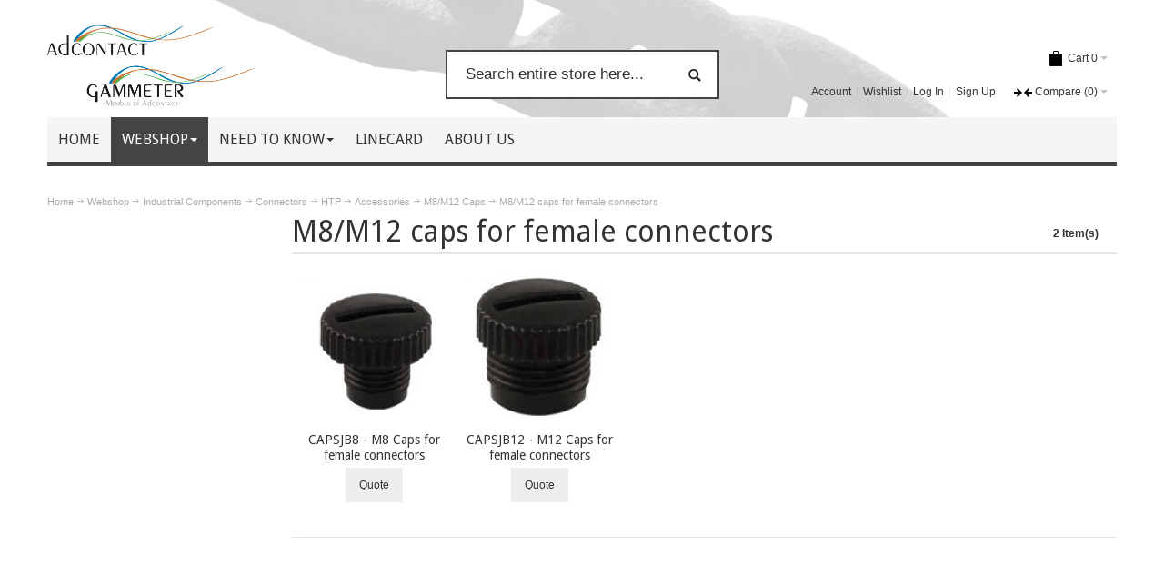

--- FILE ---
content_type: text/html; charset=UTF-8
request_url: https://www.adcontact.se/webshop/components/sealed-connectors/htp/accessories/m8-m12-caps/m8-m12-caps-for-female-connectors.html
body_size: 66952
content:
<!DOCTYPE html PUBLIC "-//W3C//DTD XHTML 1.0 Strict//EN" "http://www.w3.org/TR/xhtml1/DTD/xhtml1-strict.dtd">
<html xmlns="http://www.w3.org/1999/xhtml" xml:lang="en" lang="en">
<head>

<meta http-equiv="Content-Type" content="text/html; charset=utf-8" /><script type="text/javascript">(window.NREUM||(NREUM={})).init={privacy:{cookies_enabled:true},ajax:{deny_list:["bam.eu01.nr-data.net"]},feature_flags:["soft_nav"],distributed_tracing:{enabled:true}};(window.NREUM||(NREUM={})).loader_config={agentID:"322537496",accountID:"3322451",trustKey:"3322451",xpid:"VwUFU1JWCRACUVRTBQUGUFQ=",licenseKey:"NRJS-163cd713fea7d65e82d",applicationID:"255124160",browserID:"322537496"};;/*! For license information please see nr-loader-spa-1.308.0.min.js.LICENSE.txt */
(()=>{var e,t,r={384:(e,t,r)=>{"use strict";r.d(t,{NT:()=>a,US:()=>u,Zm:()=>o,bQ:()=>d,dV:()=>c,pV:()=>l});var n=r(6154),i=r(1863),s=r(1910);const a={beacon:"bam.nr-data.net",errorBeacon:"bam.nr-data.net"};function o(){return n.gm.NREUM||(n.gm.NREUM={}),void 0===n.gm.newrelic&&(n.gm.newrelic=n.gm.NREUM),n.gm.NREUM}function c(){let e=o();return e.o||(e.o={ST:n.gm.setTimeout,SI:n.gm.setImmediate||n.gm.setInterval,CT:n.gm.clearTimeout,XHR:n.gm.XMLHttpRequest,REQ:n.gm.Request,EV:n.gm.Event,PR:n.gm.Promise,MO:n.gm.MutationObserver,FETCH:n.gm.fetch,WS:n.gm.WebSocket},(0,s.i)(...Object.values(e.o))),e}function d(e,t){let r=o();r.initializedAgents??={},t.initializedAt={ms:(0,i.t)(),date:new Date},r.initializedAgents[e]=t}function u(e,t){o()[e]=t}function l(){return function(){let e=o();const t=e.info||{};e.info={beacon:a.beacon,errorBeacon:a.errorBeacon,...t}}(),function(){let e=o();const t=e.init||{};e.init={...t}}(),c(),function(){let e=o();const t=e.loader_config||{};e.loader_config={...t}}(),o()}},782:(e,t,r)=>{"use strict";r.d(t,{T:()=>n});const n=r(860).K7.pageViewTiming},860:(e,t,r)=>{"use strict";r.d(t,{$J:()=>u,K7:()=>c,P3:()=>d,XX:()=>i,Yy:()=>o,df:()=>s,qY:()=>n,v4:()=>a});const n="events",i="jserrors",s="browser/blobs",a="rum",o="browser/logs",c={ajax:"ajax",genericEvents:"generic_events",jserrors:i,logging:"logging",metrics:"metrics",pageAction:"page_action",pageViewEvent:"page_view_event",pageViewTiming:"page_view_timing",sessionReplay:"session_replay",sessionTrace:"session_trace",softNav:"soft_navigations",spa:"spa"},d={[c.pageViewEvent]:1,[c.pageViewTiming]:2,[c.metrics]:3,[c.jserrors]:4,[c.spa]:5,[c.ajax]:6,[c.sessionTrace]:7,[c.softNav]:8,[c.sessionReplay]:9,[c.logging]:10,[c.genericEvents]:11},u={[c.pageViewEvent]:a,[c.pageViewTiming]:n,[c.ajax]:n,[c.spa]:n,[c.softNav]:n,[c.metrics]:i,[c.jserrors]:i,[c.sessionTrace]:s,[c.sessionReplay]:s,[c.logging]:o,[c.genericEvents]:"ins"}},944:(e,t,r)=>{"use strict";r.d(t,{R:()=>i});var n=r(3241);function i(e,t){"function"==typeof console.debug&&(console.debug("New Relic Warning: https://github.com/newrelic/newrelic-browser-agent/blob/main/docs/warning-codes.md#".concat(e),t),(0,n.W)({agentIdentifier:null,drained:null,type:"data",name:"warn",feature:"warn",data:{code:e,secondary:t}}))}},993:(e,t,r)=>{"use strict";r.d(t,{A$:()=>s,ET:()=>a,TZ:()=>o,p_:()=>i});var n=r(860);const i={ERROR:"ERROR",WARN:"WARN",INFO:"INFO",DEBUG:"DEBUG",TRACE:"TRACE"},s={OFF:0,ERROR:1,WARN:2,INFO:3,DEBUG:4,TRACE:5},a="log",o=n.K7.logging},1541:(e,t,r)=>{"use strict";r.d(t,{U:()=>i,f:()=>n});const n={MFE:"MFE",BA:"BA"};function i(e,t){if(2!==t?.harvestEndpointVersion)return{};const r=t.agentRef.runtime.appMetadata.agents[0].entityGuid;return e?{"source.id":e.id,"source.name":e.name,"source.type":e.type,"parent.id":e.parent?.id||r,"parent.type":e.parent?.type||n.BA}:{"entity.guid":r,appId:t.agentRef.info.applicationID}}},1687:(e,t,r)=>{"use strict";r.d(t,{Ak:()=>d,Ze:()=>h,x3:()=>u});var n=r(3241),i=r(7836),s=r(3606),a=r(860),o=r(2646);const c={};function d(e,t){const r={staged:!1,priority:a.P3[t]||0};l(e),c[e].get(t)||c[e].set(t,r)}function u(e,t){e&&c[e]&&(c[e].get(t)&&c[e].delete(t),p(e,t,!1),c[e].size&&f(e))}function l(e){if(!e)throw new Error("agentIdentifier required");c[e]||(c[e]=new Map)}function h(e="",t="feature",r=!1){if(l(e),!e||!c[e].get(t)||r)return p(e,t);c[e].get(t).staged=!0,f(e)}function f(e){const t=Array.from(c[e]);t.every(([e,t])=>t.staged)&&(t.sort((e,t)=>e[1].priority-t[1].priority),t.forEach(([t])=>{c[e].delete(t),p(e,t)}))}function p(e,t,r=!0){const a=e?i.ee.get(e):i.ee,c=s.i.handlers;if(!a.aborted&&a.backlog&&c){if((0,n.W)({agentIdentifier:e,type:"lifecycle",name:"drain",feature:t}),r){const e=a.backlog[t],r=c[t];if(r){for(let t=0;e&&t<e.length;++t)g(e[t],r);Object.entries(r).forEach(([e,t])=>{Object.values(t||{}).forEach(t=>{t[0]?.on&&t[0]?.context()instanceof o.y&&t[0].on(e,t[1])})})}}a.isolatedBacklog||delete c[t],a.backlog[t]=null,a.emit("drain-"+t,[])}}function g(e,t){var r=e[1];Object.values(t[r]||{}).forEach(t=>{var r=e[0];if(t[0]===r){var n=t[1],i=e[3],s=e[2];n.apply(i,s)}})}},1738:(e,t,r)=>{"use strict";r.d(t,{U:()=>f,Y:()=>h});var n=r(3241),i=r(9908),s=r(1863),a=r(944),o=r(5701),c=r(3969),d=r(8362),u=r(860),l=r(4261);function h(e,t,r,s){const h=s||r;!h||h[e]&&h[e]!==d.d.prototype[e]||(h[e]=function(){(0,i.p)(c.xV,["API/"+e+"/called"],void 0,u.K7.metrics,r.ee),(0,n.W)({agentIdentifier:r.agentIdentifier,drained:!!o.B?.[r.agentIdentifier],type:"data",name:"api",feature:l.Pl+e,data:{}});try{return t.apply(this,arguments)}catch(e){(0,a.R)(23,e)}})}function f(e,t,r,n,a){const o=e.info;null===r?delete o.jsAttributes[t]:o.jsAttributes[t]=r,(a||null===r)&&(0,i.p)(l.Pl+n,[(0,s.t)(),t,r],void 0,"session",e.ee)}},1741:(e,t,r)=>{"use strict";r.d(t,{W:()=>s});var n=r(944),i=r(4261);class s{#e(e,...t){if(this[e]!==s.prototype[e])return this[e](...t);(0,n.R)(35,e)}addPageAction(e,t){return this.#e(i.hG,e,t)}register(e){return this.#e(i.eY,e)}recordCustomEvent(e,t){return this.#e(i.fF,e,t)}setPageViewName(e,t){return this.#e(i.Fw,e,t)}setCustomAttribute(e,t,r){return this.#e(i.cD,e,t,r)}noticeError(e,t){return this.#e(i.o5,e,t)}setUserId(e,t=!1){return this.#e(i.Dl,e,t)}setApplicationVersion(e){return this.#e(i.nb,e)}setErrorHandler(e){return this.#e(i.bt,e)}addRelease(e,t){return this.#e(i.k6,e,t)}log(e,t){return this.#e(i.$9,e,t)}start(){return this.#e(i.d3)}finished(e){return this.#e(i.BL,e)}recordReplay(){return this.#e(i.CH)}pauseReplay(){return this.#e(i.Tb)}addToTrace(e){return this.#e(i.U2,e)}setCurrentRouteName(e){return this.#e(i.PA,e)}interaction(e){return this.#e(i.dT,e)}wrapLogger(e,t,r){return this.#e(i.Wb,e,t,r)}measure(e,t){return this.#e(i.V1,e,t)}consent(e){return this.#e(i.Pv,e)}}},1863:(e,t,r)=>{"use strict";function n(){return Math.floor(performance.now())}r.d(t,{t:()=>n})},1910:(e,t,r)=>{"use strict";r.d(t,{i:()=>s});var n=r(944);const i=new Map;function s(...e){return e.every(e=>{if(i.has(e))return i.get(e);const t="function"==typeof e?e.toString():"",r=t.includes("[native code]"),s=t.includes("nrWrapper");return r||s||(0,n.R)(64,e?.name||t),i.set(e,r),r})}},2555:(e,t,r)=>{"use strict";r.d(t,{D:()=>o,f:()=>a});var n=r(384),i=r(8122);const s={beacon:n.NT.beacon,errorBeacon:n.NT.errorBeacon,licenseKey:void 0,applicationID:void 0,sa:void 0,queueTime:void 0,applicationTime:void 0,ttGuid:void 0,user:void 0,account:void 0,product:void 0,extra:void 0,jsAttributes:{},userAttributes:void 0,atts:void 0,transactionName:void 0,tNamePlain:void 0};function a(e){try{return!!e.licenseKey&&!!e.errorBeacon&&!!e.applicationID}catch(e){return!1}}const o=e=>(0,i.a)(e,s)},2614:(e,t,r)=>{"use strict";r.d(t,{BB:()=>a,H3:()=>n,g:()=>d,iL:()=>c,tS:()=>o,uh:()=>i,wk:()=>s});const n="NRBA",i="SESSION",s=144e5,a=18e5,o={STARTED:"session-started",PAUSE:"session-pause",RESET:"session-reset",RESUME:"session-resume",UPDATE:"session-update"},c={SAME_TAB:"same-tab",CROSS_TAB:"cross-tab"},d={OFF:0,FULL:1,ERROR:2}},2646:(e,t,r)=>{"use strict";r.d(t,{y:()=>n});class n{constructor(e){this.contextId=e}}},2843:(e,t,r)=>{"use strict";r.d(t,{G:()=>s,u:()=>i});var n=r(3878);function i(e,t=!1,r,i){(0,n.DD)("visibilitychange",function(){if(t)return void("hidden"===document.visibilityState&&e());e(document.visibilityState)},r,i)}function s(e,t,r){(0,n.sp)("pagehide",e,t,r)}},3241:(e,t,r)=>{"use strict";r.d(t,{W:()=>s});var n=r(6154);const i="newrelic";function s(e={}){try{n.gm.dispatchEvent(new CustomEvent(i,{detail:e}))}catch(e){}}},3304:(e,t,r)=>{"use strict";r.d(t,{A:()=>s});var n=r(7836);const i=()=>{const e=new WeakSet;return(t,r)=>{if("object"==typeof r&&null!==r){if(e.has(r))return;e.add(r)}return r}};function s(e){try{return JSON.stringify(e,i())??""}catch(e){try{n.ee.emit("internal-error",[e])}catch(e){}return""}}},3333:(e,t,r)=>{"use strict";r.d(t,{$v:()=>u,TZ:()=>n,Xh:()=>c,Zp:()=>i,kd:()=>d,mq:()=>o,nf:()=>a,qN:()=>s});const n=r(860).K7.genericEvents,i=["auxclick","click","copy","keydown","paste","scrollend"],s=["focus","blur"],a=4,o=1e3,c=2e3,d=["PageAction","UserAction","BrowserPerformance"],u={RESOURCES:"experimental.resources",REGISTER:"register"}},3434:(e,t,r)=>{"use strict";r.d(t,{Jt:()=>s,YM:()=>d});var n=r(7836),i=r(5607);const s="nr@original:".concat(i.W),a=50;var o=Object.prototype.hasOwnProperty,c=!1;function d(e,t){return e||(e=n.ee),r.inPlace=function(e,t,n,i,s){n||(n="");const a="-"===n.charAt(0);for(let o=0;o<t.length;o++){const c=t[o],d=e[c];l(d)||(e[c]=r(d,a?c+n:n,i,c,s))}},r.flag=s,r;function r(t,r,n,c,d){return l(t)?t:(r||(r=""),nrWrapper[s]=t,function(e,t,r){if(Object.defineProperty&&Object.keys)try{return Object.keys(e).forEach(function(r){Object.defineProperty(t,r,{get:function(){return e[r]},set:function(t){return e[r]=t,t}})}),t}catch(e){u([e],r)}for(var n in e)o.call(e,n)&&(t[n]=e[n])}(t,nrWrapper,e),nrWrapper);function nrWrapper(){var s,o,l,h;let f;try{o=this,s=[...arguments],l="function"==typeof n?n(s,o):n||{}}catch(t){u([t,"",[s,o,c],l],e)}i(r+"start",[s,o,c],l,d);const p=performance.now();let g;try{return h=t.apply(o,s),g=performance.now(),h}catch(e){throw g=performance.now(),i(r+"err",[s,o,e],l,d),f=e,f}finally{const e=g-p,t={start:p,end:g,duration:e,isLongTask:e>=a,methodName:c,thrownError:f};t.isLongTask&&i("long-task",[t,o],l,d),i(r+"end",[s,o,h],l,d)}}}function i(r,n,i,s){if(!c||t){var a=c;c=!0;try{e.emit(r,n,i,t,s)}catch(t){u([t,r,n,i],e)}c=a}}}function u(e,t){t||(t=n.ee);try{t.emit("internal-error",e)}catch(e){}}function l(e){return!(e&&"function"==typeof e&&e.apply&&!e[s])}},3606:(e,t,r)=>{"use strict";r.d(t,{i:()=>s});var n=r(9908);s.on=a;var i=s.handlers={};function s(e,t,r,s){a(s||n.d,i,e,t,r)}function a(e,t,r,i,s){s||(s="feature"),e||(e=n.d);var a=t[s]=t[s]||{};(a[r]=a[r]||[]).push([e,i])}},3738:(e,t,r)=>{"use strict";r.d(t,{He:()=>i,Kp:()=>o,Lc:()=>d,Rz:()=>u,TZ:()=>n,bD:()=>s,d3:()=>a,jx:()=>l,sl:()=>h,uP:()=>c});const n=r(860).K7.sessionTrace,i="bstResource",s="resource",a="-start",o="-end",c="fn"+a,d="fn"+o,u="pushState",l=1e3,h=3e4},3785:(e,t,r)=>{"use strict";r.d(t,{R:()=>c,b:()=>d});var n=r(9908),i=r(1863),s=r(860),a=r(3969),o=r(993);function c(e,t,r={},c=o.p_.INFO,d=!0,u,l=(0,i.t)()){(0,n.p)(a.xV,["API/logging/".concat(c.toLowerCase(),"/called")],void 0,s.K7.metrics,e),(0,n.p)(o.ET,[l,t,r,c,d,u],void 0,s.K7.logging,e)}function d(e){return"string"==typeof e&&Object.values(o.p_).some(t=>t===e.toUpperCase().trim())}},3878:(e,t,r)=>{"use strict";function n(e,t){return{capture:e,passive:!1,signal:t}}function i(e,t,r=!1,i){window.addEventListener(e,t,n(r,i))}function s(e,t,r=!1,i){document.addEventListener(e,t,n(r,i))}r.d(t,{DD:()=>s,jT:()=>n,sp:()=>i})},3962:(e,t,r)=>{"use strict";r.d(t,{AM:()=>a,O2:()=>l,OV:()=>s,Qu:()=>h,TZ:()=>c,ih:()=>f,pP:()=>o,t1:()=>u,tC:()=>i,wD:()=>d});var n=r(860);const i=["click","keydown","submit"],s="popstate",a="api",o="initialPageLoad",c=n.K7.softNav,d=5e3,u=500,l={INITIAL_PAGE_LOAD:"",ROUTE_CHANGE:1,UNSPECIFIED:2},h={INTERACTION:1,AJAX:2,CUSTOM_END:3,CUSTOM_TRACER:4},f={IP:"in progress",PF:"pending finish",FIN:"finished",CAN:"cancelled"}},3969:(e,t,r)=>{"use strict";r.d(t,{TZ:()=>n,XG:()=>o,rs:()=>i,xV:()=>a,z_:()=>s});const n=r(860).K7.metrics,i="sm",s="cm",a="storeSupportabilityMetrics",o="storeEventMetrics"},4234:(e,t,r)=>{"use strict";r.d(t,{W:()=>s});var n=r(7836),i=r(1687);class s{constructor(e,t){this.agentIdentifier=e,this.ee=n.ee.get(e),this.featureName=t,this.blocked=!1}deregisterDrain(){(0,i.x3)(this.agentIdentifier,this.featureName)}}},4261:(e,t,r)=>{"use strict";r.d(t,{$9:()=>u,BL:()=>c,CH:()=>p,Dl:()=>R,Fw:()=>w,PA:()=>v,Pl:()=>n,Pv:()=>A,Tb:()=>h,U2:()=>a,V1:()=>E,Wb:()=>T,bt:()=>y,cD:()=>b,d3:()=>x,dT:()=>d,eY:()=>g,fF:()=>f,hG:()=>s,hw:()=>i,k6:()=>o,nb:()=>m,o5:()=>l});const n="api-",i=n+"ixn-",s="addPageAction",a="addToTrace",o="addRelease",c="finished",d="interaction",u="log",l="noticeError",h="pauseReplay",f="recordCustomEvent",p="recordReplay",g="register",m="setApplicationVersion",v="setCurrentRouteName",b="setCustomAttribute",y="setErrorHandler",w="setPageViewName",R="setUserId",x="start",T="wrapLogger",E="measure",A="consent"},5205:(e,t,r)=>{"use strict";r.d(t,{j:()=>S});var n=r(384),i=r(1741);var s=r(2555),a=r(3333);const o=e=>{if(!e||"string"!=typeof e)return!1;try{document.createDocumentFragment().querySelector(e)}catch{return!1}return!0};var c=r(2614),d=r(944),u=r(8122);const l="[data-nr-mask]",h=e=>(0,u.a)(e,(()=>{const e={feature_flags:[],experimental:{allow_registered_children:!1,resources:!1},mask_selector:"*",block_selector:"[data-nr-block]",mask_input_options:{color:!1,date:!1,"datetime-local":!1,email:!1,month:!1,number:!1,range:!1,search:!1,tel:!1,text:!1,time:!1,url:!1,week:!1,textarea:!1,select:!1,password:!0}};return{ajax:{deny_list:void 0,block_internal:!0,enabled:!0,autoStart:!0},api:{get allow_registered_children(){return e.feature_flags.includes(a.$v.REGISTER)||e.experimental.allow_registered_children},set allow_registered_children(t){e.experimental.allow_registered_children=t},duplicate_registered_data:!1},browser_consent_mode:{enabled:!1},distributed_tracing:{enabled:void 0,exclude_newrelic_header:void 0,cors_use_newrelic_header:void 0,cors_use_tracecontext_headers:void 0,allowed_origins:void 0},get feature_flags(){return e.feature_flags},set feature_flags(t){e.feature_flags=t},generic_events:{enabled:!0,autoStart:!0},harvest:{interval:30},jserrors:{enabled:!0,autoStart:!0},logging:{enabled:!0,autoStart:!0},metrics:{enabled:!0,autoStart:!0},obfuscate:void 0,page_action:{enabled:!0},page_view_event:{enabled:!0,autoStart:!0},page_view_timing:{enabled:!0,autoStart:!0},performance:{capture_marks:!1,capture_measures:!1,capture_detail:!0,resources:{get enabled(){return e.feature_flags.includes(a.$v.RESOURCES)||e.experimental.resources},set enabled(t){e.experimental.resources=t},asset_types:[],first_party_domains:[],ignore_newrelic:!0}},privacy:{cookies_enabled:!0},proxy:{assets:void 0,beacon:void 0},session:{expiresMs:c.wk,inactiveMs:c.BB},session_replay:{autoStart:!0,enabled:!1,preload:!1,sampling_rate:10,error_sampling_rate:100,collect_fonts:!1,inline_images:!1,fix_stylesheets:!0,mask_all_inputs:!0,get mask_text_selector(){return e.mask_selector},set mask_text_selector(t){o(t)?e.mask_selector="".concat(t,",").concat(l):""===t||null===t?e.mask_selector=l:(0,d.R)(5,t)},get block_class(){return"nr-block"},get ignore_class(){return"nr-ignore"},get mask_text_class(){return"nr-mask"},get block_selector(){return e.block_selector},set block_selector(t){o(t)?e.block_selector+=",".concat(t):""!==t&&(0,d.R)(6,t)},get mask_input_options(){return e.mask_input_options},set mask_input_options(t){t&&"object"==typeof t?e.mask_input_options={...t,password:!0}:(0,d.R)(7,t)}},session_trace:{enabled:!0,autoStart:!0},soft_navigations:{enabled:!0,autoStart:!0},spa:{enabled:!0,autoStart:!0},ssl:void 0,user_actions:{enabled:!0,elementAttributes:["id","className","tagName","type"]}}})());var f=r(6154),p=r(9324);let g=0;const m={buildEnv:p.F3,distMethod:p.Xs,version:p.xv,originTime:f.WN},v={consented:!1},b={appMetadata:{},get consented(){return this.session?.state?.consent||v.consented},set consented(e){v.consented=e},customTransaction:void 0,denyList:void 0,disabled:!1,harvester:void 0,isolatedBacklog:!1,isRecording:!1,loaderType:void 0,maxBytes:3e4,obfuscator:void 0,onerror:void 0,ptid:void 0,releaseIds:{},session:void 0,timeKeeper:void 0,registeredEntities:[],jsAttributesMetadata:{bytes:0},get harvestCount(){return++g}},y=e=>{const t=(0,u.a)(e,b),r=Object.keys(m).reduce((e,t)=>(e[t]={value:m[t],writable:!1,configurable:!0,enumerable:!0},e),{});return Object.defineProperties(t,r)};var w=r(5701);const R=e=>{const t=e.startsWith("http");e+="/",r.p=t?e:"https://"+e};var x=r(7836),T=r(3241);const E={accountID:void 0,trustKey:void 0,agentID:void 0,licenseKey:void 0,applicationID:void 0,xpid:void 0},A=e=>(0,u.a)(e,E),_=new Set;function S(e,t={},r,a){let{init:o,info:c,loader_config:d,runtime:u={},exposed:l=!0}=t;if(!c){const e=(0,n.pV)();o=e.init,c=e.info,d=e.loader_config}e.init=h(o||{}),e.loader_config=A(d||{}),c.jsAttributes??={},f.bv&&(c.jsAttributes.isWorker=!0),e.info=(0,s.D)(c);const p=e.init,g=[c.beacon,c.errorBeacon];_.has(e.agentIdentifier)||(p.proxy.assets&&(R(p.proxy.assets),g.push(p.proxy.assets)),p.proxy.beacon&&g.push(p.proxy.beacon),e.beacons=[...g],function(e){const t=(0,n.pV)();Object.getOwnPropertyNames(i.W.prototype).forEach(r=>{const n=i.W.prototype[r];if("function"!=typeof n||"constructor"===n)return;let s=t[r];e[r]&&!1!==e.exposed&&"micro-agent"!==e.runtime?.loaderType&&(t[r]=(...t)=>{const n=e[r](...t);return s?s(...t):n})})}(e),(0,n.US)("activatedFeatures",w.B)),u.denyList=[...p.ajax.deny_list||[],...p.ajax.block_internal?g:[]],u.ptid=e.agentIdentifier,u.loaderType=r,e.runtime=y(u),_.has(e.agentIdentifier)||(e.ee=x.ee.get(e.agentIdentifier),e.exposed=l,(0,T.W)({agentIdentifier:e.agentIdentifier,drained:!!w.B?.[e.agentIdentifier],type:"lifecycle",name:"initialize",feature:void 0,data:e.config})),_.add(e.agentIdentifier)}},5270:(e,t,r)=>{"use strict";r.d(t,{Aw:()=>a,SR:()=>s,rF:()=>o});var n=r(384),i=r(7767);function s(e){return!!(0,n.dV)().o.MO&&(0,i.V)(e)&&!0===e?.session_trace.enabled}function a(e){return!0===e?.session_replay.preload&&s(e)}function o(e,t){try{if("string"==typeof t?.type){if("password"===t.type.toLowerCase())return"*".repeat(e?.length||0);if(void 0!==t?.dataset?.nrUnmask||t?.classList?.contains("nr-unmask"))return e}}catch(e){}return"string"==typeof e?e.replace(/[\S]/g,"*"):"*".repeat(e?.length||0)}},5289:(e,t,r)=>{"use strict";r.d(t,{GG:()=>a,Qr:()=>c,sB:()=>o});var n=r(3878),i=r(6389);function s(){return"undefined"==typeof document||"complete"===document.readyState}function a(e,t){if(s())return e();const r=(0,i.J)(e),a=setInterval(()=>{s()&&(clearInterval(a),r())},500);(0,n.sp)("load",r,t)}function o(e){if(s())return e();(0,n.DD)("DOMContentLoaded",e)}function c(e){if(s())return e();(0,n.sp)("popstate",e)}},5607:(e,t,r)=>{"use strict";r.d(t,{W:()=>n});const n=(0,r(9566).bz)()},5701:(e,t,r)=>{"use strict";r.d(t,{B:()=>s,t:()=>a});var n=r(3241);const i=new Set,s={};function a(e,t){const r=t.agentIdentifier;s[r]??={},e&&"object"==typeof e&&(i.has(r)||(t.ee.emit("rumresp",[e]),s[r]=e,i.add(r),(0,n.W)({agentIdentifier:r,loaded:!0,drained:!0,type:"lifecycle",name:"load",feature:void 0,data:e})))}},6154:(e,t,r)=>{"use strict";r.d(t,{OF:()=>d,RI:()=>i,WN:()=>h,bv:()=>s,eN:()=>f,gm:()=>a,lR:()=>l,m:()=>c,mw:()=>o,sb:()=>u});var n=r(1863);const i="undefined"!=typeof window&&!!window.document,s="undefined"!=typeof WorkerGlobalScope&&("undefined"!=typeof self&&self instanceof WorkerGlobalScope&&self.navigator instanceof WorkerNavigator||"undefined"!=typeof globalThis&&globalThis instanceof WorkerGlobalScope&&globalThis.navigator instanceof WorkerNavigator),a=i?window:"undefined"!=typeof WorkerGlobalScope&&("undefined"!=typeof self&&self instanceof WorkerGlobalScope&&self||"undefined"!=typeof globalThis&&globalThis instanceof WorkerGlobalScope&&globalThis),o=Boolean("hidden"===a?.document?.visibilityState),c=""+a?.location,d=/iPad|iPhone|iPod/.test(a.navigator?.userAgent),u=d&&"undefined"==typeof SharedWorker,l=(()=>{const e=a.navigator?.userAgent?.match(/Firefox[/\s](\d+\.\d+)/);return Array.isArray(e)&&e.length>=2?+e[1]:0})(),h=Date.now()-(0,n.t)(),f=()=>"undefined"!=typeof PerformanceNavigationTiming&&a?.performance?.getEntriesByType("navigation")?.[0]?.responseStart},6344:(e,t,r)=>{"use strict";r.d(t,{BB:()=>u,Qb:()=>l,TZ:()=>i,Ug:()=>a,Vh:()=>s,_s:()=>o,bc:()=>d,yP:()=>c});var n=r(2614);const i=r(860).K7.sessionReplay,s="errorDuringReplay",a=.12,o={DomContentLoaded:0,Load:1,FullSnapshot:2,IncrementalSnapshot:3,Meta:4,Custom:5},c={[n.g.ERROR]:15e3,[n.g.FULL]:3e5,[n.g.OFF]:0},d={RESET:{message:"Session was reset",sm:"Reset"},IMPORT:{message:"Recorder failed to import",sm:"Import"},TOO_MANY:{message:"429: Too Many Requests",sm:"Too-Many"},TOO_BIG:{message:"Payload was too large",sm:"Too-Big"},CROSS_TAB:{message:"Session Entity was set to OFF on another tab",sm:"Cross-Tab"},ENTITLEMENTS:{message:"Session Replay is not allowed and will not be started",sm:"Entitlement"}},u=5e3,l={API:"api",RESUME:"resume",SWITCH_TO_FULL:"switchToFull",INITIALIZE:"initialize",PRELOAD:"preload"}},6389:(e,t,r)=>{"use strict";function n(e,t=500,r={}){const n=r?.leading||!1;let i;return(...r)=>{n&&void 0===i&&(e.apply(this,r),i=setTimeout(()=>{i=clearTimeout(i)},t)),n||(clearTimeout(i),i=setTimeout(()=>{e.apply(this,r)},t))}}function i(e){let t=!1;return(...r)=>{t||(t=!0,e.apply(this,r))}}r.d(t,{J:()=>i,s:()=>n})},6630:(e,t,r)=>{"use strict";r.d(t,{T:()=>n});const n=r(860).K7.pageViewEvent},6774:(e,t,r)=>{"use strict";r.d(t,{T:()=>n});const n=r(860).K7.jserrors},7295:(e,t,r)=>{"use strict";r.d(t,{Xv:()=>a,gX:()=>i,iW:()=>s});var n=[];function i(e){if(!e||s(e))return!1;if(0===n.length)return!0;if("*"===n[0].hostname)return!1;for(var t=0;t<n.length;t++){var r=n[t];if(r.hostname.test(e.hostname)&&r.pathname.test(e.pathname))return!1}return!0}function s(e){return void 0===e.hostname}function a(e){if(n=[],e&&e.length)for(var t=0;t<e.length;t++){let r=e[t];if(!r)continue;if("*"===r)return void(n=[{hostname:"*"}]);0===r.indexOf("http://")?r=r.substring(7):0===r.indexOf("https://")&&(r=r.substring(8));const i=r.indexOf("/");let s,a;i>0?(s=r.substring(0,i),a=r.substring(i)):(s=r,a="*");let[c]=s.split(":");n.push({hostname:o(c),pathname:o(a,!0)})}}function o(e,t=!1){const r=e.replace(/[.+?^${}()|[\]\\]/g,e=>"\\"+e).replace(/\*/g,".*?");return new RegExp((t?"^":"")+r+"$")}},7485:(e,t,r)=>{"use strict";r.d(t,{D:()=>i});var n=r(6154);function i(e){if(0===(e||"").indexOf("data:"))return{protocol:"data"};try{const t=new URL(e,location.href),r={port:t.port,hostname:t.hostname,pathname:t.pathname,search:t.search,protocol:t.protocol.slice(0,t.protocol.indexOf(":")),sameOrigin:t.protocol===n.gm?.location?.protocol&&t.host===n.gm?.location?.host};return r.port&&""!==r.port||("http:"===t.protocol&&(r.port="80"),"https:"===t.protocol&&(r.port="443")),r.pathname&&""!==r.pathname?r.pathname.startsWith("/")||(r.pathname="/".concat(r.pathname)):r.pathname="/",r}catch(e){return{}}}},7699:(e,t,r)=>{"use strict";r.d(t,{It:()=>s,KC:()=>o,No:()=>i,qh:()=>a});var n=r(860);const i=16e3,s=1e6,a="SESSION_ERROR",o={[n.K7.logging]:!0,[n.K7.genericEvents]:!1,[n.K7.jserrors]:!1,[n.K7.ajax]:!1}},7767:(e,t,r)=>{"use strict";r.d(t,{V:()=>i});var n=r(6154);const i=e=>n.RI&&!0===e?.privacy.cookies_enabled},7836:(e,t,r)=>{"use strict";r.d(t,{P:()=>o,ee:()=>c});var n=r(384),i=r(8990),s=r(2646),a=r(5607);const o="nr@context:".concat(a.W),c=function e(t,r){var n={},a={},u={},l=!1;try{l=16===r.length&&d.initializedAgents?.[r]?.runtime.isolatedBacklog}catch(e){}var h={on:p,addEventListener:p,removeEventListener:function(e,t){var r=n[e];if(!r)return;for(var i=0;i<r.length;i++)r[i]===t&&r.splice(i,1)},emit:function(e,r,n,i,s){!1!==s&&(s=!0);if(c.aborted&&!i)return;t&&s&&t.emit(e,r,n);var o=f(n);g(e).forEach(e=>{e.apply(o,r)});var d=v()[a[e]];d&&d.push([h,e,r,o]);return o},get:m,listeners:g,context:f,buffer:function(e,t){const r=v();if(t=t||"feature",h.aborted)return;Object.entries(e||{}).forEach(([e,n])=>{a[n]=t,t in r||(r[t]=[])})},abort:function(){h._aborted=!0,Object.keys(h.backlog).forEach(e=>{delete h.backlog[e]})},isBuffering:function(e){return!!v()[a[e]]},debugId:r,backlog:l?{}:t&&"object"==typeof t.backlog?t.backlog:{},isolatedBacklog:l};return Object.defineProperty(h,"aborted",{get:()=>{let e=h._aborted||!1;return e||(t&&(e=t.aborted),e)}}),h;function f(e){return e&&e instanceof s.y?e:e?(0,i.I)(e,o,()=>new s.y(o)):new s.y(o)}function p(e,t){n[e]=g(e).concat(t)}function g(e){return n[e]||[]}function m(t){return u[t]=u[t]||e(h,t)}function v(){return h.backlog}}(void 0,"globalEE"),d=(0,n.Zm)();d.ee||(d.ee=c)},8122:(e,t,r)=>{"use strict";r.d(t,{a:()=>i});var n=r(944);function i(e,t){try{if(!e||"object"!=typeof e)return(0,n.R)(3);if(!t||"object"!=typeof t)return(0,n.R)(4);const r=Object.create(Object.getPrototypeOf(t),Object.getOwnPropertyDescriptors(t)),s=0===Object.keys(r).length?e:r;for(let a in s)if(void 0!==e[a])try{if(null===e[a]){r[a]=null;continue}Array.isArray(e[a])&&Array.isArray(t[a])?r[a]=Array.from(new Set([...e[a],...t[a]])):"object"==typeof e[a]&&"object"==typeof t[a]?r[a]=i(e[a],t[a]):r[a]=e[a]}catch(e){r[a]||(0,n.R)(1,e)}return r}catch(e){(0,n.R)(2,e)}}},8139:(e,t,r)=>{"use strict";r.d(t,{u:()=>h});var n=r(7836),i=r(3434),s=r(8990),a=r(6154);const o={},c=a.gm.XMLHttpRequest,d="addEventListener",u="removeEventListener",l="nr@wrapped:".concat(n.P);function h(e){var t=function(e){return(e||n.ee).get("events")}(e);if(o[t.debugId]++)return t;o[t.debugId]=1;var r=(0,i.YM)(t,!0);function h(e){r.inPlace(e,[d,u],"-",p)}function p(e,t){return e[1]}return"getPrototypeOf"in Object&&(a.RI&&f(document,h),c&&f(c.prototype,h),f(a.gm,h)),t.on(d+"-start",function(e,t){var n=e[1];if(null!==n&&("function"==typeof n||"object"==typeof n)&&"newrelic"!==e[0]){var i=(0,s.I)(n,l,function(){var e={object:function(){if("function"!=typeof n.handleEvent)return;return n.handleEvent.apply(n,arguments)},function:n}[typeof n];return e?r(e,"fn-",null,e.name||"anonymous"):n});this.wrapped=e[1]=i}}),t.on(u+"-start",function(e){e[1]=this.wrapped||e[1]}),t}function f(e,t,...r){let n=e;for(;"object"==typeof n&&!Object.prototype.hasOwnProperty.call(n,d);)n=Object.getPrototypeOf(n);n&&t(n,...r)}},8362:(e,t,r)=>{"use strict";r.d(t,{d:()=>s});var n=r(9566),i=r(1741);class s extends i.W{agentIdentifier=(0,n.LA)(16)}},8374:(e,t,r)=>{r.nc=(()=>{try{return document?.currentScript?.nonce}catch(e){}return""})()},8990:(e,t,r)=>{"use strict";r.d(t,{I:()=>i});var n=Object.prototype.hasOwnProperty;function i(e,t,r){if(n.call(e,t))return e[t];var i=r();if(Object.defineProperty&&Object.keys)try{return Object.defineProperty(e,t,{value:i,writable:!0,enumerable:!1}),i}catch(e){}return e[t]=i,i}},9119:(e,t,r)=>{"use strict";r.d(t,{L:()=>s});var n=/([^?#]*)[^#]*(#[^?]*|$).*/,i=/([^?#]*)().*/;function s(e,t){return e?e.replace(t?n:i,"$1$2"):e}},9300:(e,t,r)=>{"use strict";r.d(t,{T:()=>n});const n=r(860).K7.ajax},9324:(e,t,r)=>{"use strict";r.d(t,{AJ:()=>a,F3:()=>i,Xs:()=>s,Yq:()=>o,xv:()=>n});const n="1.308.0",i="PROD",s="CDN",a="@newrelic/rrweb",o="1.0.1"},9566:(e,t,r)=>{"use strict";r.d(t,{LA:()=>o,ZF:()=>c,bz:()=>a,el:()=>d});var n=r(6154);const i="xxxxxxxx-xxxx-4xxx-yxxx-xxxxxxxxxxxx";function s(e,t){return e?15&e[t]:16*Math.random()|0}function a(){const e=n.gm?.crypto||n.gm?.msCrypto;let t,r=0;return e&&e.getRandomValues&&(t=e.getRandomValues(new Uint8Array(30))),i.split("").map(e=>"x"===e?s(t,r++).toString(16):"y"===e?(3&s()|8).toString(16):e).join("")}function o(e){const t=n.gm?.crypto||n.gm?.msCrypto;let r,i=0;t&&t.getRandomValues&&(r=t.getRandomValues(new Uint8Array(e)));const a=[];for(var o=0;o<e;o++)a.push(s(r,i++).toString(16));return a.join("")}function c(){return o(16)}function d(){return o(32)}},9908:(e,t,r)=>{"use strict";r.d(t,{d:()=>n,p:()=>i});var n=r(7836).ee.get("handle");function i(e,t,r,i,s){s?(s.buffer([e],i),s.emit(e,t,r)):(n.buffer([e],i),n.emit(e,t,r))}}},n={};function i(e){var t=n[e];if(void 0!==t)return t.exports;var s=n[e]={exports:{}};return r[e](s,s.exports,i),s.exports}i.m=r,i.d=(e,t)=>{for(var r in t)i.o(t,r)&&!i.o(e,r)&&Object.defineProperty(e,r,{enumerable:!0,get:t[r]})},i.f={},i.e=e=>Promise.all(Object.keys(i.f).reduce((t,r)=>(i.f[r](e,t),t),[])),i.u=e=>({212:"nr-spa-compressor",249:"nr-spa-recorder",478:"nr-spa"}[e]+"-1.308.0.min.js"),i.o=(e,t)=>Object.prototype.hasOwnProperty.call(e,t),e={},t="NRBA-1.308.0.PROD:",i.l=(r,n,s,a)=>{if(e[r])e[r].push(n);else{var o,c;if(void 0!==s)for(var d=document.getElementsByTagName("script"),u=0;u<d.length;u++){var l=d[u];if(l.getAttribute("src")==r||l.getAttribute("data-webpack")==t+s){o=l;break}}if(!o){c=!0;var h={478:"sha512-RSfSVnmHk59T/uIPbdSE0LPeqcEdF4/+XhfJdBuccH5rYMOEZDhFdtnh6X6nJk7hGpzHd9Ujhsy7lZEz/ORYCQ==",249:"sha512-ehJXhmntm85NSqW4MkhfQqmeKFulra3klDyY0OPDUE+sQ3GokHlPh1pmAzuNy//3j4ac6lzIbmXLvGQBMYmrkg==",212:"sha512-B9h4CR46ndKRgMBcK+j67uSR2RCnJfGefU+A7FrgR/k42ovXy5x/MAVFiSvFxuVeEk/pNLgvYGMp1cBSK/G6Fg=="};(o=document.createElement("script")).charset="utf-8",i.nc&&o.setAttribute("nonce",i.nc),o.setAttribute("data-webpack",t+s),o.src=r,0!==o.src.indexOf(window.location.origin+"/")&&(o.crossOrigin="anonymous"),h[a]&&(o.integrity=h[a])}e[r]=[n];var f=(t,n)=>{o.onerror=o.onload=null,clearTimeout(p);var i=e[r];if(delete e[r],o.parentNode&&o.parentNode.removeChild(o),i&&i.forEach(e=>e(n)),t)return t(n)},p=setTimeout(f.bind(null,void 0,{type:"timeout",target:o}),12e4);o.onerror=f.bind(null,o.onerror),o.onload=f.bind(null,o.onload),c&&document.head.appendChild(o)}},i.r=e=>{"undefined"!=typeof Symbol&&Symbol.toStringTag&&Object.defineProperty(e,Symbol.toStringTag,{value:"Module"}),Object.defineProperty(e,"__esModule",{value:!0})},i.p="https://js-agent.newrelic.com/",(()=>{var e={38:0,788:0};i.f.j=(t,r)=>{var n=i.o(e,t)?e[t]:void 0;if(0!==n)if(n)r.push(n[2]);else{var s=new Promise((r,i)=>n=e[t]=[r,i]);r.push(n[2]=s);var a=i.p+i.u(t),o=new Error;i.l(a,r=>{if(i.o(e,t)&&(0!==(n=e[t])&&(e[t]=void 0),n)){var s=r&&("load"===r.type?"missing":r.type),a=r&&r.target&&r.target.src;o.message="Loading chunk "+t+" failed: ("+s+": "+a+")",o.name="ChunkLoadError",o.type=s,o.request=a,n[1](o)}},"chunk-"+t,t)}};var t=(t,r)=>{var n,s,[a,o,c]=r,d=0;if(a.some(t=>0!==e[t])){for(n in o)i.o(o,n)&&(i.m[n]=o[n]);if(c)c(i)}for(t&&t(r);d<a.length;d++)s=a[d],i.o(e,s)&&e[s]&&e[s][0](),e[s]=0},r=self["webpackChunk:NRBA-1.308.0.PROD"]=self["webpackChunk:NRBA-1.308.0.PROD"]||[];r.forEach(t.bind(null,0)),r.push=t.bind(null,r.push.bind(r))})(),(()=>{"use strict";i(8374);var e=i(8362),t=i(860);const r=Object.values(t.K7);var n=i(5205);var s=i(9908),a=i(1863),o=i(4261),c=i(1738);var d=i(1687),u=i(4234),l=i(5289),h=i(6154),f=i(944),p=i(5270),g=i(7767),m=i(6389),v=i(7699);class b extends u.W{constructor(e,t){super(e.agentIdentifier,t),this.agentRef=e,this.abortHandler=void 0,this.featAggregate=void 0,this.loadedSuccessfully=void 0,this.onAggregateImported=new Promise(e=>{this.loadedSuccessfully=e}),this.deferred=Promise.resolve(),!1===e.init[this.featureName].autoStart?this.deferred=new Promise((t,r)=>{this.ee.on("manual-start-all",(0,m.J)(()=>{(0,d.Ak)(e.agentIdentifier,this.featureName),t()}))}):(0,d.Ak)(e.agentIdentifier,t)}importAggregator(e,t,r={}){if(this.featAggregate)return;const n=async()=>{let n;await this.deferred;try{if((0,g.V)(e.init)){const{setupAgentSession:t}=await i.e(478).then(i.bind(i,8766));n=t(e)}}catch(e){(0,f.R)(20,e),this.ee.emit("internal-error",[e]),(0,s.p)(v.qh,[e],void 0,this.featureName,this.ee)}try{if(!this.#t(this.featureName,n,e.init))return(0,d.Ze)(this.agentIdentifier,this.featureName),void this.loadedSuccessfully(!1);const{Aggregate:i}=await t();this.featAggregate=new i(e,r),e.runtime.harvester.initializedAggregates.push(this.featAggregate),this.loadedSuccessfully(!0)}catch(e){(0,f.R)(34,e),this.abortHandler?.(),(0,d.Ze)(this.agentIdentifier,this.featureName,!0),this.loadedSuccessfully(!1),this.ee&&this.ee.abort()}};h.RI?(0,l.GG)(()=>n(),!0):n()}#t(e,r,n){if(this.blocked)return!1;switch(e){case t.K7.sessionReplay:return(0,p.SR)(n)&&!!r;case t.K7.sessionTrace:return!!r;default:return!0}}}var y=i(6630),w=i(2614),R=i(3241);class x extends b{static featureName=y.T;constructor(e){var t;super(e,y.T),this.setupInspectionEvents(e.agentIdentifier),t=e,(0,c.Y)(o.Fw,function(e,r){"string"==typeof e&&("/"!==e.charAt(0)&&(e="/"+e),t.runtime.customTransaction=(r||"http://custom.transaction")+e,(0,s.p)(o.Pl+o.Fw,[(0,a.t)()],void 0,void 0,t.ee))},t),this.importAggregator(e,()=>i.e(478).then(i.bind(i,2467)))}setupInspectionEvents(e){const t=(t,r)=>{t&&(0,R.W)({agentIdentifier:e,timeStamp:t.timeStamp,loaded:"complete"===t.target.readyState,type:"window",name:r,data:t.target.location+""})};(0,l.sB)(e=>{t(e,"DOMContentLoaded")}),(0,l.GG)(e=>{t(e,"load")}),(0,l.Qr)(e=>{t(e,"navigate")}),this.ee.on(w.tS.UPDATE,(t,r)=>{(0,R.W)({agentIdentifier:e,type:"lifecycle",name:"session",data:r})})}}var T=i(384);class E extends e.d{constructor(e){var t;(super(),h.gm)?(this.features={},(0,T.bQ)(this.agentIdentifier,this),this.desiredFeatures=new Set(e.features||[]),this.desiredFeatures.add(x),(0,n.j)(this,e,e.loaderType||"agent"),t=this,(0,c.Y)(o.cD,function(e,r,n=!1){if("string"==typeof e){if(["string","number","boolean"].includes(typeof r)||null===r)return(0,c.U)(t,e,r,o.cD,n);(0,f.R)(40,typeof r)}else(0,f.R)(39,typeof e)},t),function(e){(0,c.Y)(o.Dl,function(t,r=!1){if("string"!=typeof t&&null!==t)return void(0,f.R)(41,typeof t);const n=e.info.jsAttributes["enduser.id"];r&&null!=n&&n!==t?(0,s.p)(o.Pl+"setUserIdAndResetSession",[t],void 0,"session",e.ee):(0,c.U)(e,"enduser.id",t,o.Dl,!0)},e)}(this),function(e){(0,c.Y)(o.nb,function(t){if("string"==typeof t||null===t)return(0,c.U)(e,"application.version",t,o.nb,!1);(0,f.R)(42,typeof t)},e)}(this),function(e){(0,c.Y)(o.d3,function(){e.ee.emit("manual-start-all")},e)}(this),function(e){(0,c.Y)(o.Pv,function(t=!0){if("boolean"==typeof t){if((0,s.p)(o.Pl+o.Pv,[t],void 0,"session",e.ee),e.runtime.consented=t,t){const t=e.features.page_view_event;t.onAggregateImported.then(e=>{const r=t.featAggregate;e&&!r.sentRum&&r.sendRum()})}}else(0,f.R)(65,typeof t)},e)}(this),this.run()):(0,f.R)(21)}get config(){return{info:this.info,init:this.init,loader_config:this.loader_config,runtime:this.runtime}}get api(){return this}run(){try{const e=function(e){const t={};return r.forEach(r=>{t[r]=!!e[r]?.enabled}),t}(this.init),n=[...this.desiredFeatures];n.sort((e,r)=>t.P3[e.featureName]-t.P3[r.featureName]),n.forEach(r=>{if(!e[r.featureName]&&r.featureName!==t.K7.pageViewEvent)return;if(r.featureName===t.K7.spa)return void(0,f.R)(67);const n=function(e){switch(e){case t.K7.ajax:return[t.K7.jserrors];case t.K7.sessionTrace:return[t.K7.ajax,t.K7.pageViewEvent];case t.K7.sessionReplay:return[t.K7.sessionTrace];case t.K7.pageViewTiming:return[t.K7.pageViewEvent];default:return[]}}(r.featureName).filter(e=>!(e in this.features));n.length>0&&(0,f.R)(36,{targetFeature:r.featureName,missingDependencies:n}),this.features[r.featureName]=new r(this)})}catch(e){(0,f.R)(22,e);for(const e in this.features)this.features[e].abortHandler?.();const t=(0,T.Zm)();delete t.initializedAgents[this.agentIdentifier]?.features,delete this.sharedAggregator;return t.ee.get(this.agentIdentifier).abort(),!1}}}var A=i(2843),_=i(782);class S extends b{static featureName=_.T;constructor(e){super(e,_.T),h.RI&&((0,A.u)(()=>(0,s.p)("docHidden",[(0,a.t)()],void 0,_.T,this.ee),!0),(0,A.G)(()=>(0,s.p)("winPagehide",[(0,a.t)()],void 0,_.T,this.ee)),this.importAggregator(e,()=>i.e(478).then(i.bind(i,9917))))}}var O=i(3969);class I extends b{static featureName=O.TZ;constructor(e){super(e,O.TZ),h.RI&&document.addEventListener("securitypolicyviolation",e=>{(0,s.p)(O.xV,["Generic/CSPViolation/Detected"],void 0,this.featureName,this.ee)}),this.importAggregator(e,()=>i.e(478).then(i.bind(i,6555)))}}var N=i(6774),P=i(3878),k=i(3304);class D{constructor(e,t,r,n,i){this.name="UncaughtError",this.message="string"==typeof e?e:(0,k.A)(e),this.sourceURL=t,this.line=r,this.column=n,this.__newrelic=i}}function C(e){return M(e)?e:new D(void 0!==e?.message?e.message:e,e?.filename||e?.sourceURL,e?.lineno||e?.line,e?.colno||e?.col,e?.__newrelic,e?.cause)}function j(e){const t="Unhandled Promise Rejection: ";if(!e?.reason)return;if(M(e.reason)){try{e.reason.message.startsWith(t)||(e.reason.message=t+e.reason.message)}catch(e){}return C(e.reason)}const r=C(e.reason);return(r.message||"").startsWith(t)||(r.message=t+r.message),r}function L(e){if(e.error instanceof SyntaxError&&!/:\d+$/.test(e.error.stack?.trim())){const t=new D(e.message,e.filename,e.lineno,e.colno,e.error.__newrelic,e.cause);return t.name=SyntaxError.name,t}return M(e.error)?e.error:C(e)}function M(e){return e instanceof Error&&!!e.stack}function H(e,r,n,i,o=(0,a.t)()){"string"==typeof e&&(e=new Error(e)),(0,s.p)("err",[e,o,!1,r,n.runtime.isRecording,void 0,i],void 0,t.K7.jserrors,n.ee),(0,s.p)("uaErr",[],void 0,t.K7.genericEvents,n.ee)}var B=i(1541),K=i(993),W=i(3785);function U(e,{customAttributes:t={},level:r=K.p_.INFO}={},n,i,s=(0,a.t)()){(0,W.R)(n.ee,e,t,r,!1,i,s)}function F(e,r,n,i,c=(0,a.t)()){(0,s.p)(o.Pl+o.hG,[c,e,r,i],void 0,t.K7.genericEvents,n.ee)}function V(e,r,n,i,c=(0,a.t)()){const{start:d,end:u,customAttributes:l}=r||{},h={customAttributes:l||{}};if("object"!=typeof h.customAttributes||"string"!=typeof e||0===e.length)return void(0,f.R)(57);const p=(e,t)=>null==e?t:"number"==typeof e?e:e instanceof PerformanceMark?e.startTime:Number.NaN;if(h.start=p(d,0),h.end=p(u,c),Number.isNaN(h.start)||Number.isNaN(h.end))(0,f.R)(57);else{if(h.duration=h.end-h.start,!(h.duration<0))return(0,s.p)(o.Pl+o.V1,[h,e,i],void 0,t.K7.genericEvents,n.ee),h;(0,f.R)(58)}}function G(e,r={},n,i,c=(0,a.t)()){(0,s.p)(o.Pl+o.fF,[c,e,r,i],void 0,t.K7.genericEvents,n.ee)}function z(e){(0,c.Y)(o.eY,function(t){return Y(e,t)},e)}function Y(e,r,n){(0,f.R)(54,"newrelic.register"),r||={},r.type=B.f.MFE,r.licenseKey||=e.info.licenseKey,r.blocked=!1,r.parent=n||{},Array.isArray(r.tags)||(r.tags=[]);const i={};r.tags.forEach(e=>{"name"!==e&&"id"!==e&&(i["source.".concat(e)]=!0)}),r.isolated??=!0;let o=()=>{};const c=e.runtime.registeredEntities;if(!r.isolated){const e=c.find(({metadata:{target:{id:e}}})=>e===r.id&&!r.isolated);if(e)return e}const d=e=>{r.blocked=!0,o=e};function u(e){return"string"==typeof e&&!!e.trim()&&e.trim().length<501||"number"==typeof e}e.init.api.allow_registered_children||d((0,m.J)(()=>(0,f.R)(55))),u(r.id)&&u(r.name)||d((0,m.J)(()=>(0,f.R)(48,r)));const l={addPageAction:(t,n={})=>g(F,[t,{...i,...n},e],r),deregister:()=>{d((0,m.J)(()=>(0,f.R)(68)))},log:(t,n={})=>g(U,[t,{...n,customAttributes:{...i,...n.customAttributes||{}}},e],r),measure:(t,n={})=>g(V,[t,{...n,customAttributes:{...i,...n.customAttributes||{}}},e],r),noticeError:(t,n={})=>g(H,[t,{...i,...n},e],r),register:(t={})=>g(Y,[e,t],l.metadata.target),recordCustomEvent:(t,n={})=>g(G,[t,{...i,...n},e],r),setApplicationVersion:e=>p("application.version",e),setCustomAttribute:(e,t)=>p(e,t),setUserId:e=>p("enduser.id",e),metadata:{customAttributes:i,target:r}},h=()=>(r.blocked&&o(),r.blocked);h()||c.push(l);const p=(e,t)=>{h()||(i[e]=t)},g=(r,n,i)=>{if(h())return;const o=(0,a.t)();(0,s.p)(O.xV,["API/register/".concat(r.name,"/called")],void 0,t.K7.metrics,e.ee);try{if(e.init.api.duplicate_registered_data&&"register"!==r.name){let e=n;if(n[1]instanceof Object){const t={"child.id":i.id,"child.type":i.type};e="customAttributes"in n[1]?[n[0],{...n[1],customAttributes:{...n[1].customAttributes,...t}},...n.slice(2)]:[n[0],{...n[1],...t},...n.slice(2)]}r(...e,void 0,o)}return r(...n,i,o)}catch(e){(0,f.R)(50,e)}};return l}class Z extends b{static featureName=N.T;constructor(e){var t;super(e,N.T),t=e,(0,c.Y)(o.o5,(e,r)=>H(e,r,t),t),function(e){(0,c.Y)(o.bt,function(t){e.runtime.onerror=t},e)}(e),function(e){let t=0;(0,c.Y)(o.k6,function(e,r){++t>10||(this.runtime.releaseIds[e.slice(-200)]=(""+r).slice(-200))},e)}(e),z(e);try{this.removeOnAbort=new AbortController}catch(e){}this.ee.on("internal-error",(t,r)=>{this.abortHandler&&(0,s.p)("ierr",[C(t),(0,a.t)(),!0,{},e.runtime.isRecording,r],void 0,this.featureName,this.ee)}),h.gm.addEventListener("unhandledrejection",t=>{this.abortHandler&&(0,s.p)("err",[j(t),(0,a.t)(),!1,{unhandledPromiseRejection:1},e.runtime.isRecording],void 0,this.featureName,this.ee)},(0,P.jT)(!1,this.removeOnAbort?.signal)),h.gm.addEventListener("error",t=>{this.abortHandler&&(0,s.p)("err",[L(t),(0,a.t)(),!1,{},e.runtime.isRecording],void 0,this.featureName,this.ee)},(0,P.jT)(!1,this.removeOnAbort?.signal)),this.abortHandler=this.#r,this.importAggregator(e,()=>i.e(478).then(i.bind(i,2176)))}#r(){this.removeOnAbort?.abort(),this.abortHandler=void 0}}var q=i(8990);let X=1;function J(e){const t=typeof e;return!e||"object"!==t&&"function"!==t?-1:e===h.gm?0:(0,q.I)(e,"nr@id",function(){return X++})}function Q(e){if("string"==typeof e&&e.length)return e.length;if("object"==typeof e){if("undefined"!=typeof ArrayBuffer&&e instanceof ArrayBuffer&&e.byteLength)return e.byteLength;if("undefined"!=typeof Blob&&e instanceof Blob&&e.size)return e.size;if(!("undefined"!=typeof FormData&&e instanceof FormData))try{return(0,k.A)(e).length}catch(e){return}}}var ee=i(8139),te=i(7836),re=i(3434);const ne={},ie=["open","send"];function se(e){var t=e||te.ee;const r=function(e){return(e||te.ee).get("xhr")}(t);if(void 0===h.gm.XMLHttpRequest)return r;if(ne[r.debugId]++)return r;ne[r.debugId]=1,(0,ee.u)(t);var n=(0,re.YM)(r),i=h.gm.XMLHttpRequest,s=h.gm.MutationObserver,a=h.gm.Promise,o=h.gm.setInterval,c="readystatechange",d=["onload","onerror","onabort","onloadstart","onloadend","onprogress","ontimeout"],u=[],l=h.gm.XMLHttpRequest=function(e){const t=new i(e),s=r.context(t);try{r.emit("new-xhr",[t],s),t.addEventListener(c,(a=s,function(){var e=this;e.readyState>3&&!a.resolved&&(a.resolved=!0,r.emit("xhr-resolved",[],e)),n.inPlace(e,d,"fn-",y)}),(0,P.jT)(!1))}catch(e){(0,f.R)(15,e);try{r.emit("internal-error",[e])}catch(e){}}var a;return t};function p(e,t){n.inPlace(t,["onreadystatechange"],"fn-",y)}if(function(e,t){for(var r in e)t[r]=e[r]}(i,l),l.prototype=i.prototype,n.inPlace(l.prototype,ie,"-xhr-",y),r.on("send-xhr-start",function(e,t){p(e,t),function(e){u.push(e),s&&(g?g.then(b):o?o(b):(m=-m,v.data=m))}(t)}),r.on("open-xhr-start",p),s){var g=a&&a.resolve();if(!o&&!a){var m=1,v=document.createTextNode(m);new s(b).observe(v,{characterData:!0})}}else t.on("fn-end",function(e){e[0]&&e[0].type===c||b()});function b(){for(var e=0;e<u.length;e++)p(0,u[e]);u.length&&(u=[])}function y(e,t){return t}return r}var ae="fetch-",oe=ae+"body-",ce=["arrayBuffer","blob","json","text","formData"],de=h.gm.Request,ue=h.gm.Response,le="prototype";const he={};function fe(e){const t=function(e){return(e||te.ee).get("fetch")}(e);if(!(de&&ue&&h.gm.fetch))return t;if(he[t.debugId]++)return t;function r(e,r,n){var i=e[r];"function"==typeof i&&(e[r]=function(){var e,r=[...arguments],s={};t.emit(n+"before-start",[r],s),s[te.P]&&s[te.P].dt&&(e=s[te.P].dt);var a=i.apply(this,r);return t.emit(n+"start",[r,e],a),a.then(function(e){return t.emit(n+"end",[null,e],a),e},function(e){throw t.emit(n+"end",[e],a),e})})}return he[t.debugId]=1,ce.forEach(e=>{r(de[le],e,oe),r(ue[le],e,oe)}),r(h.gm,"fetch",ae),t.on(ae+"end",function(e,r){var n=this;if(r){var i=r.headers.get("content-length");null!==i&&(n.rxSize=i),t.emit(ae+"done",[null,r],n)}else t.emit(ae+"done",[e],n)}),t}var pe=i(7485),ge=i(9566);class me{constructor(e){this.agentRef=e}generateTracePayload(e){const t=this.agentRef.loader_config;if(!this.shouldGenerateTrace(e)||!t)return null;var r=(t.accountID||"").toString()||null,n=(t.agentID||"").toString()||null,i=(t.trustKey||"").toString()||null;if(!r||!n)return null;var s=(0,ge.ZF)(),a=(0,ge.el)(),o=Date.now(),c={spanId:s,traceId:a,timestamp:o};return(e.sameOrigin||this.isAllowedOrigin(e)&&this.useTraceContextHeadersForCors())&&(c.traceContextParentHeader=this.generateTraceContextParentHeader(s,a),c.traceContextStateHeader=this.generateTraceContextStateHeader(s,o,r,n,i)),(e.sameOrigin&&!this.excludeNewrelicHeader()||!e.sameOrigin&&this.isAllowedOrigin(e)&&this.useNewrelicHeaderForCors())&&(c.newrelicHeader=this.generateTraceHeader(s,a,o,r,n,i)),c}generateTraceContextParentHeader(e,t){return"00-"+t+"-"+e+"-01"}generateTraceContextStateHeader(e,t,r,n,i){return i+"@nr=0-1-"+r+"-"+n+"-"+e+"----"+t}generateTraceHeader(e,t,r,n,i,s){if(!("function"==typeof h.gm?.btoa))return null;var a={v:[0,1],d:{ty:"Browser",ac:n,ap:i,id:e,tr:t,ti:r}};return s&&n!==s&&(a.d.tk=s),btoa((0,k.A)(a))}shouldGenerateTrace(e){return this.agentRef.init?.distributed_tracing?.enabled&&this.isAllowedOrigin(e)}isAllowedOrigin(e){var t=!1;const r=this.agentRef.init?.distributed_tracing;if(e.sameOrigin)t=!0;else if(r?.allowed_origins instanceof Array)for(var n=0;n<r.allowed_origins.length;n++){var i=(0,pe.D)(r.allowed_origins[n]);if(e.hostname===i.hostname&&e.protocol===i.protocol&&e.port===i.port){t=!0;break}}return t}excludeNewrelicHeader(){var e=this.agentRef.init?.distributed_tracing;return!!e&&!!e.exclude_newrelic_header}useNewrelicHeaderForCors(){var e=this.agentRef.init?.distributed_tracing;return!!e&&!1!==e.cors_use_newrelic_header}useTraceContextHeadersForCors(){var e=this.agentRef.init?.distributed_tracing;return!!e&&!!e.cors_use_tracecontext_headers}}var ve=i(9300),be=i(7295);function ye(e){return"string"==typeof e?e:e instanceof(0,T.dV)().o.REQ?e.url:h.gm?.URL&&e instanceof URL?e.href:void 0}var we=["load","error","abort","timeout"],Re=we.length,xe=(0,T.dV)().o.REQ,Te=(0,T.dV)().o.XHR;const Ee="X-NewRelic-App-Data";class Ae extends b{static featureName=ve.T;constructor(e){super(e,ve.T),this.dt=new me(e),this.handler=(e,t,r,n)=>(0,s.p)(e,t,r,n,this.ee);try{const e={xmlhttprequest:"xhr",fetch:"fetch",beacon:"beacon"};h.gm?.performance?.getEntriesByType("resource").forEach(r=>{if(r.initiatorType in e&&0!==r.responseStatus){const n={status:r.responseStatus},i={rxSize:r.transferSize,duration:Math.floor(r.duration),cbTime:0};_e(n,r.name),this.handler("xhr",[n,i,r.startTime,r.responseEnd,e[r.initiatorType]],void 0,t.K7.ajax)}})}catch(e){}fe(this.ee),se(this.ee),function(e,r,n,i){function o(e){var t=this;t.totalCbs=0,t.called=0,t.cbTime=0,t.end=T,t.ended=!1,t.xhrGuids={},t.lastSize=null,t.loadCaptureCalled=!1,t.params=this.params||{},t.metrics=this.metrics||{},t.latestLongtaskEnd=0,e.addEventListener("load",function(r){E(t,e)},(0,P.jT)(!1)),h.lR||e.addEventListener("progress",function(e){t.lastSize=e.loaded},(0,P.jT)(!1))}function c(e){this.params={method:e[0]},_e(this,e[1]),this.metrics={}}function d(t,r){e.loader_config.xpid&&this.sameOrigin&&r.setRequestHeader("X-NewRelic-ID",e.loader_config.xpid);var n=i.generateTracePayload(this.parsedOrigin);if(n){var s=!1;n.newrelicHeader&&(r.setRequestHeader("newrelic",n.newrelicHeader),s=!0),n.traceContextParentHeader&&(r.setRequestHeader("traceparent",n.traceContextParentHeader),n.traceContextStateHeader&&r.setRequestHeader("tracestate",n.traceContextStateHeader),s=!0),s&&(this.dt=n)}}function u(e,t){var n=this.metrics,i=e[0],s=this;if(n&&i){var o=Q(i);o&&(n.txSize=o)}this.startTime=(0,a.t)(),this.body=i,this.listener=function(e){try{"abort"!==e.type||s.loadCaptureCalled||(s.params.aborted=!0),("load"!==e.type||s.called===s.totalCbs&&(s.onloadCalled||"function"!=typeof t.onload)&&"function"==typeof s.end)&&s.end(t)}catch(e){try{r.emit("internal-error",[e])}catch(e){}}};for(var c=0;c<Re;c++)t.addEventListener(we[c],this.listener,(0,P.jT)(!1))}function l(e,t,r){this.cbTime+=e,t?this.onloadCalled=!0:this.called+=1,this.called!==this.totalCbs||!this.onloadCalled&&"function"==typeof r.onload||"function"!=typeof this.end||this.end(r)}function f(e,t){var r=""+J(e)+!!t;this.xhrGuids&&!this.xhrGuids[r]&&(this.xhrGuids[r]=!0,this.totalCbs+=1)}function p(e,t){var r=""+J(e)+!!t;this.xhrGuids&&this.xhrGuids[r]&&(delete this.xhrGuids[r],this.totalCbs-=1)}function g(){this.endTime=(0,a.t)()}function m(e,t){t instanceof Te&&"load"===e[0]&&r.emit("xhr-load-added",[e[1],e[2]],t)}function v(e,t){t instanceof Te&&"load"===e[0]&&r.emit("xhr-load-removed",[e[1],e[2]],t)}function b(e,t,r){t instanceof Te&&("onload"===r&&(this.onload=!0),("load"===(e[0]&&e[0].type)||this.onload)&&(this.xhrCbStart=(0,a.t)()))}function y(e,t){this.xhrCbStart&&r.emit("xhr-cb-time",[(0,a.t)()-this.xhrCbStart,this.onload,t],t)}function w(e){var t,r=e[1]||{};if("string"==typeof e[0]?0===(t=e[0]).length&&h.RI&&(t=""+h.gm.location.href):e[0]&&e[0].url?t=e[0].url:h.gm?.URL&&e[0]&&e[0]instanceof URL?t=e[0].href:"function"==typeof e[0].toString&&(t=e[0].toString()),"string"==typeof t&&0!==t.length){t&&(this.parsedOrigin=(0,pe.D)(t),this.sameOrigin=this.parsedOrigin.sameOrigin);var n=i.generateTracePayload(this.parsedOrigin);if(n&&(n.newrelicHeader||n.traceContextParentHeader))if(e[0]&&e[0].headers)o(e[0].headers,n)&&(this.dt=n);else{var s={};for(var a in r)s[a]=r[a];s.headers=new Headers(r.headers||{}),o(s.headers,n)&&(this.dt=n),e.length>1?e[1]=s:e.push(s)}}function o(e,t){var r=!1;return t.newrelicHeader&&(e.set("newrelic",t.newrelicHeader),r=!0),t.traceContextParentHeader&&(e.set("traceparent",t.traceContextParentHeader),t.traceContextStateHeader&&e.set("tracestate",t.traceContextStateHeader),r=!0),r}}function R(e,t){this.params={},this.metrics={},this.startTime=(0,a.t)(),this.dt=t,e.length>=1&&(this.target=e[0]),e.length>=2&&(this.opts=e[1]);var r=this.opts||{},n=this.target;_e(this,ye(n));var i=(""+(n&&n instanceof xe&&n.method||r.method||"GET")).toUpperCase();this.params.method=i,this.body=r.body,this.txSize=Q(r.body)||0}function x(e,r){if(this.endTime=(0,a.t)(),this.params||(this.params={}),(0,be.iW)(this.params))return;let i;this.params.status=r?r.status:0,"string"==typeof this.rxSize&&this.rxSize.length>0&&(i=+this.rxSize);const s={txSize:this.txSize,rxSize:i,duration:(0,a.t)()-this.startTime};n("xhr",[this.params,s,this.startTime,this.endTime,"fetch"],this,t.K7.ajax)}function T(e){const r=this.params,i=this.metrics;if(!this.ended){this.ended=!0;for(let t=0;t<Re;t++)e.removeEventListener(we[t],this.listener,!1);r.aborted||(0,be.iW)(r)||(i.duration=(0,a.t)()-this.startTime,this.loadCaptureCalled||4!==e.readyState?null==r.status&&(r.status=0):E(this,e),i.cbTime=this.cbTime,n("xhr",[r,i,this.startTime,this.endTime,"xhr"],this,t.K7.ajax))}}function E(e,n){e.params.status=n.status;var i=function(e,t){var r=e.responseType;return"json"===r&&null!==t?t:"arraybuffer"===r||"blob"===r||"json"===r?Q(e.response):"text"===r||""===r||void 0===r?Q(e.responseText):void 0}(n,e.lastSize);if(i&&(e.metrics.rxSize=i),e.sameOrigin&&n.getAllResponseHeaders().indexOf(Ee)>=0){var a=n.getResponseHeader(Ee);a&&((0,s.p)(O.rs,["Ajax/CrossApplicationTracing/Header/Seen"],void 0,t.K7.metrics,r),e.params.cat=a.split(", ").pop())}e.loadCaptureCalled=!0}r.on("new-xhr",o),r.on("open-xhr-start",c),r.on("open-xhr-end",d),r.on("send-xhr-start",u),r.on("xhr-cb-time",l),r.on("xhr-load-added",f),r.on("xhr-load-removed",p),r.on("xhr-resolved",g),r.on("addEventListener-end",m),r.on("removeEventListener-end",v),r.on("fn-end",y),r.on("fetch-before-start",w),r.on("fetch-start",R),r.on("fn-start",b),r.on("fetch-done",x)}(e,this.ee,this.handler,this.dt),this.importAggregator(e,()=>i.e(478).then(i.bind(i,3845)))}}function _e(e,t){var r=(0,pe.D)(t),n=e.params||e;n.hostname=r.hostname,n.port=r.port,n.protocol=r.protocol,n.host=r.hostname+":"+r.port,n.pathname=r.pathname,e.parsedOrigin=r,e.sameOrigin=r.sameOrigin}const Se={},Oe=["pushState","replaceState"];function Ie(e){const t=function(e){return(e||te.ee).get("history")}(e);return!h.RI||Se[t.debugId]++||(Se[t.debugId]=1,(0,re.YM)(t).inPlace(window.history,Oe,"-")),t}var Ne=i(3738);function Pe(e){(0,c.Y)(o.BL,function(r=Date.now()){const n=r-h.WN;n<0&&(0,f.R)(62,r),(0,s.p)(O.XG,[o.BL,{time:n}],void 0,t.K7.metrics,e.ee),e.addToTrace({name:o.BL,start:r,origin:"nr"}),(0,s.p)(o.Pl+o.hG,[n,o.BL],void 0,t.K7.genericEvents,e.ee)},e)}const{He:ke,bD:De,d3:Ce,Kp:je,TZ:Le,Lc:Me,uP:He,Rz:Be}=Ne;class Ke extends b{static featureName=Le;constructor(e){var r;super(e,Le),r=e,(0,c.Y)(o.U2,function(e){if(!(e&&"object"==typeof e&&e.name&&e.start))return;const n={n:e.name,s:e.start-h.WN,e:(e.end||e.start)-h.WN,o:e.origin||"",t:"api"};n.s<0||n.e<0||n.e<n.s?(0,f.R)(61,{start:n.s,end:n.e}):(0,s.p)("bstApi",[n],void 0,t.K7.sessionTrace,r.ee)},r),Pe(e);if(!(0,g.V)(e.init))return void this.deregisterDrain();const n=this.ee;let d;Ie(n),this.eventsEE=(0,ee.u)(n),this.eventsEE.on(He,function(e,t){this.bstStart=(0,a.t)()}),this.eventsEE.on(Me,function(e,r){(0,s.p)("bst",[e[0],r,this.bstStart,(0,a.t)()],void 0,t.K7.sessionTrace,n)}),n.on(Be+Ce,function(e){this.time=(0,a.t)(),this.startPath=location.pathname+location.hash}),n.on(Be+je,function(e){(0,s.p)("bstHist",[location.pathname+location.hash,this.startPath,this.time],void 0,t.K7.sessionTrace,n)});try{d=new PerformanceObserver(e=>{const r=e.getEntries();(0,s.p)(ke,[r],void 0,t.K7.sessionTrace,n)}),d.observe({type:De,buffered:!0})}catch(e){}this.importAggregator(e,()=>i.e(478).then(i.bind(i,6974)),{resourceObserver:d})}}var We=i(6344);class Ue extends b{static featureName=We.TZ;#n;recorder;constructor(e){var r;let n;super(e,We.TZ),r=e,(0,c.Y)(o.CH,function(){(0,s.p)(o.CH,[],void 0,t.K7.sessionReplay,r.ee)},r),function(e){(0,c.Y)(o.Tb,function(){(0,s.p)(o.Tb,[],void 0,t.K7.sessionReplay,e.ee)},e)}(e);try{n=JSON.parse(localStorage.getItem("".concat(w.H3,"_").concat(w.uh)))}catch(e){}(0,p.SR)(e.init)&&this.ee.on(o.CH,()=>this.#i()),this.#s(n)&&this.importRecorder().then(e=>{e.startRecording(We.Qb.PRELOAD,n?.sessionReplayMode)}),this.importAggregator(this.agentRef,()=>i.e(478).then(i.bind(i,6167)),this),this.ee.on("err",e=>{this.blocked||this.agentRef.runtime.isRecording&&(this.errorNoticed=!0,(0,s.p)(We.Vh,[e],void 0,this.featureName,this.ee))})}#s(e){return e&&(e.sessionReplayMode===w.g.FULL||e.sessionReplayMode===w.g.ERROR)||(0,p.Aw)(this.agentRef.init)}importRecorder(){return this.recorder?Promise.resolve(this.recorder):(this.#n??=Promise.all([i.e(478),i.e(249)]).then(i.bind(i,4866)).then(({Recorder:e})=>(this.recorder=new e(this),this.recorder)).catch(e=>{throw this.ee.emit("internal-error",[e]),this.blocked=!0,e}),this.#n)}#i(){this.blocked||(this.featAggregate?this.featAggregate.mode!==w.g.FULL&&this.featAggregate.initializeRecording(w.g.FULL,!0,We.Qb.API):this.importRecorder().then(()=>{this.recorder.startRecording(We.Qb.API,w.g.FULL)}))}}var Fe=i(3962);class Ve extends b{static featureName=Fe.TZ;constructor(e){if(super(e,Fe.TZ),function(e){const r=e.ee.get("tracer");function n(){}(0,c.Y)(o.dT,function(e){return(new n).get("object"==typeof e?e:{})},e);const i=n.prototype={createTracer:function(n,i){var o={},c=this,d="function"==typeof i;return(0,s.p)(O.xV,["API/createTracer/called"],void 0,t.K7.metrics,e.ee),function(){if(r.emit((d?"":"no-")+"fn-start",[(0,a.t)(),c,d],o),d)try{return i.apply(this,arguments)}catch(e){const t="string"==typeof e?new Error(e):e;throw r.emit("fn-err",[arguments,this,t],o),t}finally{r.emit("fn-end",[(0,a.t)()],o)}}}};["actionText","setName","setAttribute","save","ignore","onEnd","getContext","end","get"].forEach(r=>{c.Y.apply(this,[r,function(){return(0,s.p)(o.hw+r,[performance.now(),...arguments],this,t.K7.softNav,e.ee),this},e,i])}),(0,c.Y)(o.PA,function(){(0,s.p)(o.hw+"routeName",[performance.now(),...arguments],void 0,t.K7.softNav,e.ee)},e)}(e),!h.RI||!(0,T.dV)().o.MO)return;const r=Ie(this.ee);try{this.removeOnAbort=new AbortController}catch(e){}Fe.tC.forEach(e=>{(0,P.sp)(e,e=>{l(e)},!0,this.removeOnAbort?.signal)});const n=()=>(0,s.p)("newURL",[(0,a.t)(),""+window.location],void 0,this.featureName,this.ee);r.on("pushState-end",n),r.on("replaceState-end",n),(0,P.sp)(Fe.OV,e=>{l(e),(0,s.p)("newURL",[e.timeStamp,""+window.location],void 0,this.featureName,this.ee)},!0,this.removeOnAbort?.signal);let d=!1;const u=new((0,T.dV)().o.MO)((e,t)=>{d||(d=!0,requestAnimationFrame(()=>{(0,s.p)("newDom",[(0,a.t)()],void 0,this.featureName,this.ee),d=!1}))}),l=(0,m.s)(e=>{"loading"!==document.readyState&&((0,s.p)("newUIEvent",[e],void 0,this.featureName,this.ee),u.observe(document.body,{attributes:!0,childList:!0,subtree:!0,characterData:!0}))},100,{leading:!0});this.abortHandler=function(){this.removeOnAbort?.abort(),u.disconnect(),this.abortHandler=void 0},this.importAggregator(e,()=>i.e(478).then(i.bind(i,4393)),{domObserver:u})}}var Ge=i(3333),ze=i(9119);const Ye={},Ze=new Set;function qe(e){return"string"==typeof e?{type:"string",size:(new TextEncoder).encode(e).length}:e instanceof ArrayBuffer?{type:"ArrayBuffer",size:e.byteLength}:e instanceof Blob?{type:"Blob",size:e.size}:e instanceof DataView?{type:"DataView",size:e.byteLength}:ArrayBuffer.isView(e)?{type:"TypedArray",size:e.byteLength}:{type:"unknown",size:0}}class Xe{constructor(e,t){this.timestamp=(0,a.t)(),this.currentUrl=(0,ze.L)(window.location.href),this.socketId=(0,ge.LA)(8),this.requestedUrl=(0,ze.L)(e),this.requestedProtocols=Array.isArray(t)?t.join(","):t||"",this.openedAt=void 0,this.protocol=void 0,this.extensions=void 0,this.binaryType=void 0,this.messageOrigin=void 0,this.messageCount=0,this.messageBytes=0,this.messageBytesMin=0,this.messageBytesMax=0,this.messageTypes=void 0,this.sendCount=0,this.sendBytes=0,this.sendBytesMin=0,this.sendBytesMax=0,this.sendTypes=void 0,this.closedAt=void 0,this.closeCode=void 0,this.closeReason="unknown",this.closeWasClean=void 0,this.connectedDuration=0,this.hasErrors=void 0}}class $e extends b{static featureName=Ge.TZ;constructor(e){super(e,Ge.TZ);const r=e.init.feature_flags.includes("websockets"),n=[e.init.page_action.enabled,e.init.performance.capture_marks,e.init.performance.capture_measures,e.init.performance.resources.enabled,e.init.user_actions.enabled,r];var d;let u,l;if(d=e,(0,c.Y)(o.hG,(e,t)=>F(e,t,d),d),function(e){(0,c.Y)(o.fF,(t,r)=>G(t,r,e),e)}(e),Pe(e),z(e),function(e){(0,c.Y)(o.V1,(t,r)=>V(t,r,e),e)}(e),r&&(l=function(e){if(!(0,T.dV)().o.WS)return e;const t=e.get("websockets");if(Ye[t.debugId]++)return t;Ye[t.debugId]=1,(0,A.G)(()=>{const e=(0,a.t)();Ze.forEach(r=>{r.nrData.closedAt=e,r.nrData.closeCode=1001,r.nrData.closeReason="Page navigating away",r.nrData.closeWasClean=!1,r.nrData.openedAt&&(r.nrData.connectedDuration=e-r.nrData.openedAt),t.emit("ws",[r.nrData],r)})});class r extends WebSocket{static name="WebSocket";static toString(){return"function WebSocket() { [native code] }"}toString(){return"[object WebSocket]"}get[Symbol.toStringTag](){return r.name}#a(e){(e.__newrelic??={}).socketId=this.nrData.socketId,this.nrData.hasErrors??=!0}constructor(...e){super(...e),this.nrData=new Xe(e[0],e[1]),this.addEventListener("open",()=>{this.nrData.openedAt=(0,a.t)(),["protocol","extensions","binaryType"].forEach(e=>{this.nrData[e]=this[e]}),Ze.add(this)}),this.addEventListener("message",e=>{const{type:t,size:r}=qe(e.data);this.nrData.messageOrigin??=(0,ze.L)(e.origin),this.nrData.messageCount++,this.nrData.messageBytes+=r,this.nrData.messageBytesMin=Math.min(this.nrData.messageBytesMin||1/0,r),this.nrData.messageBytesMax=Math.max(this.nrData.messageBytesMax,r),(this.nrData.messageTypes??"").includes(t)||(this.nrData.messageTypes=this.nrData.messageTypes?"".concat(this.nrData.messageTypes,",").concat(t):t)}),this.addEventListener("close",e=>{this.nrData.closedAt=(0,a.t)(),this.nrData.closeCode=e.code,e.reason&&(this.nrData.closeReason=e.reason),this.nrData.closeWasClean=e.wasClean,this.nrData.connectedDuration=this.nrData.closedAt-this.nrData.openedAt,Ze.delete(this),t.emit("ws",[this.nrData],this)})}addEventListener(e,t,...r){const n=this,i="function"==typeof t?function(...e){try{return t.apply(this,e)}catch(e){throw n.#a(e),e}}:t?.handleEvent?{handleEvent:function(...e){try{return t.handleEvent.apply(t,e)}catch(e){throw n.#a(e),e}}}:t;return super.addEventListener(e,i,...r)}send(e){if(this.readyState===WebSocket.OPEN){const{type:t,size:r}=qe(e);this.nrData.sendCount++,this.nrData.sendBytes+=r,this.nrData.sendBytesMin=Math.min(this.nrData.sendBytesMin||1/0,r),this.nrData.sendBytesMax=Math.max(this.nrData.sendBytesMax,r),(this.nrData.sendTypes??"").includes(t)||(this.nrData.sendTypes=this.nrData.sendTypes?"".concat(this.nrData.sendTypes,",").concat(t):t)}try{return super.send(e)}catch(e){throw this.#a(e),e}}close(...e){try{super.close(...e)}catch(e){throw this.#a(e),e}}}return h.gm.WebSocket=r,t}(this.ee)),h.RI){if(fe(this.ee),se(this.ee),u=Ie(this.ee),e.init.user_actions.enabled){function f(t){const r=(0,pe.D)(t);return e.beacons.includes(r.hostname+":"+r.port)}function p(){u.emit("navChange")}Ge.Zp.forEach(e=>(0,P.sp)(e,e=>(0,s.p)("ua",[e],void 0,this.featureName,this.ee),!0)),Ge.qN.forEach(e=>{const t=(0,m.s)(e=>{(0,s.p)("ua",[e],void 0,this.featureName,this.ee)},500,{leading:!0});(0,P.sp)(e,t)}),h.gm.addEventListener("error",()=>{(0,s.p)("uaErr",[],void 0,t.K7.genericEvents,this.ee)},(0,P.jT)(!1,this.removeOnAbort?.signal)),this.ee.on("open-xhr-start",(e,r)=>{f(e[1])||r.addEventListener("readystatechange",()=>{2===r.readyState&&(0,s.p)("uaXhr",[],void 0,t.K7.genericEvents,this.ee)})}),this.ee.on("fetch-start",e=>{e.length>=1&&!f(ye(e[0]))&&(0,s.p)("uaXhr",[],void 0,t.K7.genericEvents,this.ee)}),u.on("pushState-end",p),u.on("replaceState-end",p),window.addEventListener("hashchange",p,(0,P.jT)(!0,this.removeOnAbort?.signal)),window.addEventListener("popstate",p,(0,P.jT)(!0,this.removeOnAbort?.signal))}if(e.init.performance.resources.enabled&&h.gm.PerformanceObserver?.supportedEntryTypes.includes("resource")){new PerformanceObserver(e=>{e.getEntries().forEach(e=>{(0,s.p)("browserPerformance.resource",[e],void 0,this.featureName,this.ee)})}).observe({type:"resource",buffered:!0})}}r&&l.on("ws",e=>{(0,s.p)("ws-complete",[e],void 0,this.featureName,this.ee)});try{this.removeOnAbort=new AbortController}catch(g){}this.abortHandler=()=>{this.removeOnAbort?.abort(),this.abortHandler=void 0},n.some(e=>e)?this.importAggregator(e,()=>i.e(478).then(i.bind(i,8019))):this.deregisterDrain()}}var Je=i(2646);const Qe=new Map;function et(e,t,r,n,i=!0){if("object"!=typeof t||!t||"string"!=typeof r||!r||"function"!=typeof t[r])return(0,f.R)(29);const s=function(e){return(e||te.ee).get("logger")}(e),a=(0,re.YM)(s),o=new Je.y(te.P);o.level=n.level,o.customAttributes=n.customAttributes,o.autoCaptured=i;const c=t[r]?.[re.Jt]||t[r];return Qe.set(c,o),a.inPlace(t,[r],"wrap-logger-",()=>Qe.get(c)),s}var tt=i(1910);class rt extends b{static featureName=K.TZ;constructor(e){var t;super(e,K.TZ),t=e,(0,c.Y)(o.$9,(e,r)=>U(e,r,t),t),function(e){(0,c.Y)(o.Wb,(t,r,{customAttributes:n={},level:i=K.p_.INFO}={})=>{et(e.ee,t,r,{customAttributes:n,level:i},!1)},e)}(e),z(e);const r=this.ee;["log","error","warn","info","debug","trace"].forEach(e=>{(0,tt.i)(h.gm.console[e]),et(r,h.gm.console,e,{level:"log"===e?"info":e})}),this.ee.on("wrap-logger-end",function([e]){const{level:t,customAttributes:n,autoCaptured:i}=this;(0,W.R)(r,e,n,t,i)}),this.importAggregator(e,()=>i.e(478).then(i.bind(i,5288)))}}new E({features:[Ae,x,S,Ke,Ue,I,Z,$e,rt,Ve],loaderType:"spa"})})()})();</script>
<title>M8/M12 caps for female connectors - M8/M12 Caps - Accessories - HTP - Connectors - Industrial Components - Webshop</title>
	<meta name="viewport" content="width=device-width, initial-scale=1, maximum-scale=1" />
<meta name="description" content="" />
<meta name="keywords" content="" />
<meta name="robots" content="INDEX,FOLLOW" />
<link rel="icon" href="https://www.adcontact.se/media/favicon/default/favicon-01.png" type="image/x-icon" />
<link rel="shortcut icon" href="https://www.adcontact.se/media/favicon/default/favicon-01.png" type="image/x-icon" />

<!--[if lt IE 7]>
<script type="text/javascript">
//<![CDATA[
    var BLANK_URL = 'https://www.adcontact.se/js/blank.html';
    var BLANK_IMG = 'https://www.adcontact.se/js/spacer.gif';
//]]>
</script>
<![endif]-->

<link rel="stylesheet" type="text/css" href="https://www.adcontact.se/skin/frontend/ultimo/adcontact/css/styles.css" media="all" />
<link rel="stylesheet" type="text/css" href="https://www.adcontact.se/skin/frontend/base/default/css/widgets.css" media="all" />
<link rel="stylesheet" type="text/css" href="https://www.adcontact.se/skin/frontend/ultimo/default/css/infortis/_shared/itemslider.css" media="all" />
<link rel="stylesheet" type="text/css" href="https://www.adcontact.se/skin/frontend/ultimo/default/css/infortis/_shared/generic-nav.css" media="all" />
<link rel="stylesheet" type="text/css" href="https://www.adcontact.se/skin/frontend/ultimo/default/css/infortis/brands/brands.css" media="all" />
<link rel="stylesheet" type="text/css" href="https://www.adcontact.se/skin/frontend/ultimo/default/css/infortis/ultra-slideshow/ultra-slideshow.css" media="all" />
<link rel="stylesheet" type="text/css" href="https://www.adcontact.se/skin/frontend/ultimo/default/css/infortis/_shared/itemgrid.css" media="all" />
<link rel="stylesheet" type="text/css" href="https://www.adcontact.se/skin/frontend/ultimo/default/css/infortis/_shared/accordion.css" media="all" />
<link rel="stylesheet" type="text/css" href="https://www.adcontact.se/skin/frontend/ultimo/default/css/infortis/ultra-megamenu/ultra-megamenu.css" media="all" />
<link rel="stylesheet" type="text/css" href="https://www.adcontact.se/skin/frontend/ultimo/default/css/infortis/ultra-megamenu/wide.css" media="all" />
<link rel="stylesheet" type="text/css" href="https://www.adcontact.se/skin/frontend/ultimo/default/css/styles-infortis.css" media="all" />
<link rel="stylesheet" type="text/css" href="https://www.adcontact.se/skin/frontend/ultimo/default/css/infortis/_shared/generic-cck.css" media="all" />
<link rel="stylesheet" type="text/css" href="https://www.adcontact.se/skin/frontend/ultimo/default/css/infortis/_shared/dropdown.css" media="all" />
<link rel="stylesheet" type="text/css" href="https://www.adcontact.se/skin/frontend/ultimo/default/css/infortis/_shared/icons.css" media="all" />
<link rel="stylesheet" type="text/css" href="https://www.adcontact.se/skin/frontend/ultimo/adcontact/css/infortis/_shared/icons-new.css" media="all" />
<link rel="stylesheet" type="text/css" href="https://www.adcontact.se/skin/frontend/ultimo/default/css/infortis/_shared/tabs.css" media="all" />
<link rel="stylesheet" type="text/css" href="https://www.adcontact.se/skin/frontend/ultimo/adcontact/css/infortis/_shared/icons-font.css" media="all" />
<link rel="stylesheet" type="text/css" href="https://www.adcontact.se/skin/frontend/ultimo/default/css/icons-theme.css" media="all" />
<link rel="stylesheet" type="text/css" href="https://www.adcontact.se/skin/frontend/ultimo/default/css/icons-social.css" media="all" />
<link rel="stylesheet" type="text/css" href="https://www.adcontact.se/skin/frontend/ultimo/default/css/common.css" media="all" />
<link rel="stylesheet" type="text/css" href="https://www.adcontact.se/skin/frontend/ultimo/default/css/_config/design_en.css" media="all" />
<link rel="stylesheet" type="text/css" href="https://www.adcontact.se/skin/frontend/ultimo/default/css/override-components.css" media="all" />
<link rel="stylesheet" type="text/css" href="https://www.adcontact.se/skin/frontend/ultimo/default/css/override-modules.css" media="all" />
<link rel="stylesheet" type="text/css" href="https://www.adcontact.se/skin/frontend/ultimo/default/css/override-theme.css" media="all" />
<link rel="stylesheet" type="text/css" href="https://www.adcontact.se/skin/frontend/ultimo/default/css/infortis/_shared/grid12.css" media="all" />
<link rel="stylesheet" type="text/css" href="https://www.adcontact.se/skin/frontend/ultimo/default/css/_config/grid_en.css" media="all" />
<link rel="stylesheet" type="text/css" href="https://www.adcontact.se/skin/frontend/ultimo/default/css/_config/layout_en.css" media="all" />
<link rel="stylesheet" type="text/css" href="https://www.adcontact.se/skin/frontend/ultimo/adcontact/css/custom.css" media="all" />
<link rel="stylesheet" type="text/css" href="https://www.adcontact.se/skin/frontend/ultimo/default/css/print.css" media="print" />
<script type="text/javascript" src="https://www.adcontact.se/js/prototype/prototype.js"></script>
<script type="text/javascript" src="https://www.adcontact.se/js/lib/ccard.js"></script>
<script type="text/javascript" src="https://www.adcontact.se/js/prototype/validation.js"></script>
<script type="text/javascript" src="https://www.adcontact.se/js/scriptaculous/builder.js"></script>
<script type="text/javascript" src="https://www.adcontact.se/js/scriptaculous/effects.js"></script>
<script type="text/javascript" src="https://www.adcontact.se/js/scriptaculous/dragdrop.js"></script>
<script type="text/javascript" src="https://www.adcontact.se/js/scriptaculous/controls.js"></script>
<script type="text/javascript" src="https://www.adcontact.se/js/scriptaculous/slider.js"></script>
<script type="text/javascript" src="https://www.adcontact.se/js/varien/js.js"></script>
<script type="text/javascript" src="https://www.adcontact.se/js/varien/form.js"></script>
<script type="text/javascript" src="https://www.adcontact.se/js/mage/translate.js"></script>
<script type="text/javascript" src="https://www.adcontact.se/js/mage/cookies.js"></script>
<script type="text/javascript" src="https://www.adcontact.se/js/et/currencymanager/et_currencymanager_round.js"></script>
<script type="text/javascript" src="https://www.adcontact.se/js/infortis/jquery/jquery-1.7.2.min.js"></script>
<script type="text/javascript" src="https://www.adcontact.se/js/infortis/jquery/jquery-noconflict.js"></script>
<script type="text/javascript" src="https://www.adcontact.se/js/infortis/jquery/plugins/jquery.owlcarousel.min.js"></script>
<script type="text/javascript" src="https://www.adcontact.se/js/infortis/jquery/plugins/jquery.easing.min.js"></script>
<script type="text/javascript" src="https://www.adcontact.se/js/infortis/jquery/plugins/jquery.accordion.min.js"></script>
<script type="text/javascript" src="https://www.adcontact.se/js/infortis/jquery/plugins/jquery.tabs.min.js"></script>
<script type="text/javascript" src="https://www.adcontact.se/js/infortis/jquery/plugins/jquery.ba-throttle-debounce.min.js"></script>
<!--[if IE]>
<link rel="stylesheet" type="text/css" href="https://www.adcontact.se/skin/frontend/ultimo/default/css/styles-ie.css" media="all" />
<link rel="stylesheet" type="text/css" href="https://www.adcontact.se/skin/frontend/base/default/css/ie9_searchanise.css" media="all" />
<![endif]-->
<!--[if lt IE 7]>
<script type="text/javascript" src="https://www.adcontact.se/js/lib/ds-sleight.js"></script>
<script type="text/javascript" src="https://www.adcontact.se/skin/frontend/base/default/js/ie6.js"></script>
<![endif]-->
<!--[if lte IE 7]>
<link rel="stylesheet" type="text/css" href="https://www.adcontact.se/skin/frontend/ultimo/default/css/styles-ie7.css" media="all" />
<![endif]-->
<!--[if lte IE 8]>
<link rel="stylesheet" type="text/css" href="https://www.adcontact.se/skin/frontend/ultimo/default/css/styles-ie8.css" media="all" />
<![endif]-->
<script type="text/javascript">
//<![CDATA[
var infortisTheme = {}; infortisTheme.responsive = true; infortisTheme.maxBreak = 1280;
//]]>
</script>
<script type="text/javascript">
//<![CDATA[
Mage.Cookies.path     = '/';
Mage.Cookies.domain   = '.www.adcontact.se';
//]]>
</script>

<script type="text/javascript">
//<![CDATA[
optionalZipCountries = ["HK","IE","MO","PA"];
//]]>
</script>
            <!-- BEGIN GOOGLE UNIVERSAL ANALYTICS CODE -->
        <script type="text/javascript">
        //<![CDATA[
            (function(i,s,o,g,r,a,m){i['GoogleAnalyticsObject']=r;i[r]=i[r]||function(){
            (i[r].q=i[r].q||[]).push(arguments)},i[r].l=1*new Date();a=s.createElement(o),
            m=s.getElementsByTagName(o)[0];a.async=1;a.src=g;m.parentNode.insertBefore(a,m)
            })(window,document,'script','//www.google-analytics.com/analytics.js','ga');

            
ga('create', 'UA-16773482-1', 'auto');

ga('send', 'pageview');
            
        //]]>
        </script>
        <!-- END GOOGLE UNIVERSAL ANALYTICS CODE -->
    <script type="text/javascript">
    etCurrencyManagerJsConfig ={"precision":4,"position":8,"display":2,"zerotext":"","input_admin":1,"excludecheckout":"1","cutzerodecimal":"0","cutzerodecimal_suffix":",-","min_decimal_count":"0"};
    try {
        extendProductConfigformatPrice();
    } catch (e) {

    }
</script>        <script type="text/javascript">
        //<![CDATA[
            try {
                Prototype && Prototype.Version && Event && Event.observe && Event.observe(window, 'load', function()
                {
                    if ($$('#search,form input[name="q"]').length) {
                        $$('#search,form input[name="q"]')[0].stopObserving('keydown');
                    }
                });
            } catch (e) {}
        //]]>
        </script>
        <style type="text/css">
				.header-container
	{
		background-image: url(https://www.adcontact.se/media/wysiwyg/infortis/ultimo/_backgrounds/default/KedjaA4rgb_frilagd_sv_monterad_scewed.jpg);
	}
						.footer-container
	{
		background-image: url(https://www.adcontact.se/media/wysiwyg/infortis/ultimo/_patterns/default/1.png);
	}
		</style><script type="text/javascript">//<![CDATA[
        var Translator = new Translate([]);
        //]]></script><!-- Google Tag Manager -->
<script>(function(w,d,s,l,i){w[l]=w[l]||[];w[l].push({'gtm.start':
new Date().getTime(),event:'gtm.js'});var f=d.getElementsByTagName(s)[0],
j=d.createElement(s),dl=l!='dataLayer'?'&l='+l:'';j.async=true;j.src=
'https://www.googletagmanager.com/gtm.js?id='+i+dl;f.parentNode.insertBefore(j,f);
})(window,document,'script','dataLayer','GTM-56X5BKR');</script>
<!-- End Google Tag Manager -->

<!--qwjuTPXXL1uJcN7vBEkTToGzICQESEiL-->


	<link href='//fonts.googleapis.com/css?family=Droid+Sans&amp;subset=latin' rel='stylesheet' type='text/css' />
</head>
<body class=" catalog-category-view categorypath-webshop-components-sealed-connectors-htp-accessories-m8-m12-caps-m8-m12-caps-for-female-connectors-html category-m8-m12-caps-for-female-connectors ">
<div id="root-wrapper">
<div class="wrapper">
        <noscript>
        <div class="global-site-notice noscript">
            <div class="notice-inner">
                <p>
                    <strong>JavaScript seems to be disabled in your browser.</strong><br />
                    You must have JavaScript enabled in your browser to utilize the functionality of this website.                </p>
            </div>
        </div>
    </noscript>
    <div class="page">
        <div class="header-container" id="top">
<div class="header-container2">
<div class="header-container3">

    <div class="header-top-container">
        <div class="header-top header container clearer">
            <div class="grid-full">

                                                <div class="item item-left hide-below-960">
                    <p class="welcome-msg"> </p>
                </div>
                
                                    <div class="block_header_top_right item item-right"></br></div>
                                                                
            </div> <!-- end: grid-full -->
                    </div> <!-- end: header-top -->
    </div> <!-- end: header-top-container -->

    <div class="header-primary-container">
        <div class="header-primary header container">
            <div class="grid-full">

                <div class="header-main v-grid-container">

                    <div class="logo-wrapper v-grid grid12-4">
                                            <a href="https://www.adcontact.se/" title="Adcontact" class="logo"><strong>Adcontact</strong><img src="https://www.adcontact.se/skin/frontend/ultimo/adcontact/images/adcontact_gammeter.png" alt="Adcontact" /></a>
                                        </div>

                                        <div class="search-wrapper-centered clearer v-grid grid12-4  search-wrapper search-wrapper-mobile">
                        <form id="search_mini_form" action="https://www.adcontact.se/catalogsearch/result/" method="get">
    <div class="form-search">
        <label for="search">Search:</label>
        <input id="search" type="text" name="q" value="" class="input-text" maxlength="128" />
        <button type="submit" title="Search" class="button"><span><span>Search</span></span></button>
        <div id="search_autocomplete" class="search-autocomplete"></div>
        <script type="text/javascript">
        //<![CDATA[
            var searchForm = new Varien.searchForm('search_mini_form', 'search', 'Search entire store here...');
            searchForm.initAutocomplete('https://www.adcontact.se/catalogsearch/ajax/suggest/', 'search_autocomplete');
        //]]>
        </script>
    </div>
</form>
                    </div>
                    
                    <div class="user-menu clearer v-grid grid12-4">

                        
                        
                        
<div id="mini-cart" class="dropdown is-empty">

    <div class="dropdown-toggle cover" title="You have no items in your shopping cart.">
    <div class="feature-icon-hover">
    
    	<span class="first close-to-text icon i-cart force-no-bg-color">&nbsp;</span>
        <div class="hide-below-960">Cart</div>
		        	<div class="empty"><span class="price">0</span></div>
                <span class="caret">&nbsp;</span>

	</div> <!-- end: dropdown-toggle > div -->
    </div> <!-- end: dropdown-toggle -->
    
            	<div class="dropdown-menu left-hand block">
        	<div class="block-content-inner">

				                <div class="empty">You have no items in your shopping cart.</div>

            </div> <!-- end: block-content-inner -->
		</div> <!-- end: dropdown-menu -->
    
</div> <!-- end: mini-cart -->


                        <div class="line-break-after"></div>
                                                
                        
                        
<div id="quick-compare" class="dropdown quick-compare is-empty">

    <div class="dropdown-toggle cover" title="You have no items to compare.">
    	<div class="feature-icon-hover">
        	<span class="first close-to-text icon i-compare force-no-bg-color">&nbsp;</span>
	        <div class="hide-below-1280">Compare</div>
			            	<div class="amount">(0)</div>
			            <span class="caret">&nbsp;</span>
        </div>
    </div>
    <div class="dropdown-menu left-hand">
            <div class="empty">You have no items to compare.</div>
        </div><!-- end: dropdown-menu -->

</div>

                        
                                                
                        
                        <div class="top-links links-wrapper-separators-left">

                                
<ul class="links">
            
			
            <li class="first" ><a href="https://www.adcontact.se/customer/account/" title="Account" >Account</a></li>
                                <li ><a href="https://www.adcontact.se/wishlist/" title="Wishlist" >Wishlist</a></li>
                    
			
            <li  ><a href="https://www.adcontact.se/customer/account/login/" title="Log In" >Log In</a></li>
                    
			
            <li class=" last" id="link-sign-up"><a href="https://www.adcontact.se/customer/account/create/" title="Sign Up" >Sign Up</a></li>
            </ul>
                        </div> <!-- end: top-links -->

                        
                        
                    </div> <!-- end: user-menu -->
                    
                </div> <!-- end: v-grid-container -->

            </div> <!-- end: grid-full -->
        </div> <!-- end: header-primary -->
    </div> <!-- end: header-primary-container -->

    <div class="nav-container">
        <div class="nav container clearer show-bg">
            
    


    
    
        <div id="mobnav" class="grid-full">
            <a id="mobnav-trigger" href="">
                <span class="trigger-icon"><span class="line"></span><span class="line"></span><span class="line"></span></span>
                <span>Menu</span>
            </a>
        </div>

        <ul class="accordion vertnav vertnav-top grid-full">
        
                                        <li class="level0 nav-1 active level-top first parent">
<a href="https://www.adcontact.se/webshop.html" class="level-top">
<span>Webshop</span>
</a>
<span class="opener">&nbsp;</span>

<ul class="level0">
<li class="level1 nav-1-1 active first parent">
<a href="https://www.adcontact.se/webshop/components.html">
<span>Industrial Components</span>
</a>
<span class="opener">&nbsp;</span>

<ul class="level1">
<li class="level2 nav-1-1-1 first parent">
<a href="https://www.adcontact.se/webshop/components/heat-shrinkable.html">
<span>Heat Shrink Tubing</span>
</a>
<span class="opener">&nbsp;</span>

<ul class="level2">
<li class="level3 nav-1-1-1-1 first last parent">
<a href="https://www.adcontact.se/webshop/components/heat-shrinkable/hongshang.html">
<span>HongShang</span>
</a>
<span class="opener">&nbsp;</span>

<ul class="level3">
<li class="level4 nav-1-1-1-1-1 first parent">
<a href="https://www.adcontact.se/webshop/components/heat-shrinkable/hongshang/thin-wall-tubing.html">
<span>Thin Wall Tubing</span>
</a>
<span class="opener">&nbsp;</span>

<ul class="level4">
<li class="level5 nav-1-1-1-1-1-1 first">
<a href="https://www.adcontact.se/webshop/components/heat-shrinkable/hongshang/thin-wall-tubing/hb-1.html">
<span>HB-1</span>
</a>
</li><li class="level5 nav-1-1-1-1-1-2">
<a href="https://www.adcontact.se/webshop/components/heat-shrinkable/hongshang/thin-wall-tubing/h-2f-yg-3x.html">
<span>H-2F(YG)(3X)</span>
</a>
</li><li class="level5 nav-1-1-1-1-1-3">
<a href="https://www.adcontact.se/webshop/components/heat-shrinkable/hongshang/thin-wall-tubing/hbg.html">
<span>Flexible / 2:1 / for flexible gas pipes / HBG</span>
</a>
</li><li class="level5 nav-1-1-1-1-1-4">
<a href="https://www.adcontact.se/webshop/components/heat-shrinkable/hongshang/thin-wall-tubing/h-2-ls.html">
<span>Flexible / flame retardant / 2:1 / low shrink temperature / H-2(LS)</span>
</a>
</li><li class="level5 nav-1-1-1-1-1-5">
<a href="https://www.adcontact.se/webshop/components/heat-shrinkable/hongshang/thin-wall-tubing/h-2f-yg.html">
<span>Yellow/green striped / flexible / flame retardant / 2:1/3:1 / mil spec 135 degrees / H-2F(Y/G)</span>
</a>
</li><li class="level5 nav-1-1-1-1-1-6">
<a href="https://www.adcontact.se/webshop/components/heat-shrinkable/hongshang/thin-wall-tubing/h-2f-4x.html">
<span>Flexible / flame retardant / 4:1 / mil spec 135 degrees / H-2F(4X)</span>
</a>
</li><li class="level5 nav-1-1-1-1-1-7">
<a href="https://www.adcontact.se/webshop/components/heat-shrinkable/hongshang/thin-wall-tubing/h-2f-3x.html">
<span>Flexible / flame retardant / 3:1 / mil spec 135 degrees / H-2F(3X)</span>
</a>
</li><li class="level5 nav-1-1-1-1-1-8">
<a href="https://www.adcontact.se/webshop/components/heat-shrinkable/hongshang/thin-wall-tubing/h-2f.html">
<span>Flexible / flame retardant / 2:1 / mil spec 135 degrees / H-2F</span>
</a>
</li><li class="level5 nav-1-1-1-1-1-9">
<a href="https://www.adcontact.se/webshop/components/heat-shrinkable/hongshang/thin-wall-tubing/h-2r.html">
<span>H-2R</span>
</a>
</li><li class="level5 nav-1-1-1-1-1-10">
<a href="https://www.adcontact.se/webshop/components/heat-shrinkable/hongshang/thin-wall-tubing/h-2-hf.html">
<span>Flexible / flame retardant / 2:1 / halogen free / H-2(HF)</span>
</a>
</li><li class="level5 nav-1-1-1-1-1-11">
<a href="https://www.adcontact.se/webshop/components/heat-shrinkable/hongshang/thin-wall-tubing/h-2-cb.html">
<span>H-2(CB)</span>
</a>
</li><li class="level5 nav-1-1-1-1-1-12">
<a href="https://www.adcontact.se/webshop/components/heat-shrinkable/hongshang/thin-wall-tubing/h-2-3x.html">
<span>Flexible / flame retardant / 3:1 / H-2(3X)</span>
</a>
</li><li class="level5 nav-1-1-1-1-1-13">
<a href="https://www.adcontact.se/webshop/components/heat-shrinkable/hongshang/thin-wall-tubing/h-2-z.html">
<span>Flexible / flame retardant / 2:1 / H-2(Z)</span>
</a>
</li><li class="level5 nav-1-1-1-1-1-14 last">
<a href="https://www.adcontact.se/webshop/components/heat-shrinkable/hongshang/thin-wall-tubing/h-1.html">
<span>Non flame retardant / 2:1 / H-1</span>
</a>
</li>
</ul>

</li><li class="level4 nav-1-1-1-1-2 parent">
<a href="https://www.adcontact.se/webshop/components/heat-shrinkable/hongshang/dual-wall-tubing.html">
<span>Dual Wall Tubing</span>
</a>
<span class="opener">&nbsp;</span>

<ul class="level4">
<li class="level5 nav-1-1-1-1-2-15 first">
<a href="https://www.adcontact.se/webshop/components/heat-shrinkable/hongshang/dual-wall-tubing/h-5-2000.html">
<span>H-5(2000)</span>
</a>
</li><li class="level5 nav-1-1-1-1-2-16">
<a href="https://www.adcontact.se/webshop/components/heat-shrinkable/hongshang/dual-wall-tubing/hbk.html">
<span>HBK</span>
</a>
</li><li class="level5 nav-1-1-1-1-2-17">
<a href="https://www.adcontact.se/webshop/components/heat-shrinkable/hongshang/dual-wall-tubing/h-5-3x-m.html">
<span>H-5(3X)-M</span>
</a>
</li><li class="level5 nav-1-1-1-1-2-18">
<a href="https://www.adcontact.se/webshop/components/heat-shrinkable/hongshang/dual-wall-tubing/h-5-3x-f-h-5-4x-f.html">
<span>H-5(3X)-F / H-5(4X)-F</span>
</a>
</li><li class="level5 nav-1-1-1-1-2-19 last">
<a href="https://www.adcontact.se/webshop/components/heat-shrinkable/hongshang/dual-wall-tubing/h-5-3x-h-5-4x-h-5-2x.html">
<span>H-5(3X) / H-5(4X)/H-5(2X)</span>
</a>
</li>
</ul>

</li><li class="level4 nav-1-1-1-1-3 parent">
<a href="https://www.adcontact.se/webshop/components/heat-shrinkable/hongshang/special-products.html">
<span>Special Products</span>
</a>
<span class="opener">&nbsp;</span>

<ul class="level4">
<li class="level5 nav-1-1-1-1-3-20 first">
<a href="https://www.adcontact.se/webshop/components/heat-shrinkable/hongshang/special-products/hfsp.html">
<span>HFSP</span>
</a>
</li><li class="level5 nav-1-1-1-1-3-21">
<a href="https://www.adcontact.se/webshop/components/heat-shrinkable/hongshang/special-products/h-2-xt-h-2-xt-hf.html">
<span>H-2(XT)/H-2(XT)HF</span>
</a>
</li><li class="level5 nav-1-1-1-1-3-22">
<a href="https://www.adcontact.se/webshop/components/heat-shrinkable/hongshang/special-products/htfe.html">
<span>HTFE</span>
</a>
</li><li class="level5 nav-1-1-1-1-3-23">
<a href="https://www.adcontact.se/webshop/components/heat-shrinkable/hongshang/special-products/h-200e-h-200e-tw.html">
<span>H-200E/H-200E(TW)</span>
</a>
</li><li class="level5 nav-1-1-1-1-3-24">
<a href="https://www.adcontact.se/webshop/components/heat-shrinkable/hongshang/special-products/hdr-hdr-tw.html">
<span>HDR/HDR(TW)</span>
</a>
</li><li class="level5 nav-1-1-1-1-3-25">
<a href="https://www.adcontact.se/webshop/components/heat-shrinkable/hongshang/special-products/h-175k.html">
<span>H-175K</span>
</a>
</li><li class="level5 nav-1-1-1-1-3-26 last">
<a href="https://www.adcontact.se/webshop/components/heat-shrinkable/hongshang/special-products/h-150k.html">
<span>H-150K</span>
</a>
</li>
</ul>

</li><li class="level4 nav-1-1-1-1-4 last">
<a href="https://www.adcontact.se/webshop/components/heat-shrinkable/hongshang/selection-table-heat-shrink-tubing.html">
<span>Selection Table Heat Shrink Tubing</span>
</a>
</li>
</ul>

</li>
</ul>

</li><li class="level2 nav-1-1-2 active parent">
<a href="https://www.adcontact.se/webshop/components/sealed-connectors.html">
<span>Connectors</span>
</a>
<span class="opener">&nbsp;</span>

<ul class="level2">
<li class="level3 nav-1-1-2-2 first parent">
<a href="https://www.adcontact.se/webshop/components/sealed-connectors/deutsch.html">
<span>Deutsch Connectors</span>
</a>
<span class="opener">&nbsp;</span>

<ul class="level3">
<li class="level4 nav-1-1-2-2-5 first">
<a href="https://www.adcontact.se/webshop/components/sealed-connectors/deutsch/connectors.html">
<span>Connectors</span>
</a>
</li><li class="level4 nav-1-1-2-2-6">
<a href="https://www.adcontact.se/webshop/components/sealed-connectors/deutsch/accessories.html">
<span>Accessories</span>
</a>
</li><li class="level4 nav-1-1-2-2-7">
<a href="https://www.adcontact.se/webshop/components/sealed-connectors/deutsch/contacts.html">
<span>Contacts</span>
</a>
</li><li class="level4 nav-1-1-2-2-8 last">
<a href="https://www.adcontact.se/webshop/components/sealed-connectors/deutsch/tools.html">
<span>Tools</span>
</a>
</li>
</ul>

</li><li class="level3 nav-1-1-2-3">
<a href="https://www.adcontact.se/webshop/components/sealed-connectors/te-connectivity.html">
<span>TE Connectivity</span>
</a>
</li><li class="level3 nav-1-1-2-4 parent">
<a href="https://www.adcontact.se/webshop/components/sealed-connectors/stocko.html">
<span>Stocko</span>
</a>
<span class="opener">&nbsp;</span>

<ul class="level3">
<li class="level4 nav-1-1-2-4-9 first parent">
<a href="https://www.adcontact.se/webshop/components/sealed-connectors/stocko/connector-systems.html">
<span>Stocko Connectors, Connector Systems</span>
</a>
<span class="opener">&nbsp;</span>

<ul class="level4">
<li class="level5 nav-1-1-2-4-9-27 first">
<a href="https://www.adcontact.se/webshop/components/sealed-connectors/stocko/connector-systems/pitch-2-5mm.html">
<span>PITCH 2.5 MM</span>
</a>
</li><li class="level5 nav-1-1-2-4-9-28">
<a href="https://www.adcontact.se/webshop/components/sealed-connectors/stocko/connector-systems/pitch-2-54-mm.html">
<span>PITCH 2.54 MM</span>
</a>
</li><li class="level5 nav-1-1-2-4-9-29">
<a href="https://www.adcontact.se/webshop/components/sealed-connectors/stocko/connector-systems/pitch-3-5mm.html">
<span>PITCH 3.5 MM</span>
</a>
</li><li class="level5 nav-1-1-2-4-9-30">
<a href="https://www.adcontact.se/webshop/components/sealed-connectors/stocko/connector-systems/pitch-4-2mm.html">
<span>PITCH 4.2 MM Connector</span>
</a>
</li><li class="level5 nav-1-1-2-4-9-31">
<a href="https://www.adcontact.se/webshop/components/sealed-connectors/stocko/connector-systems/pitch-5mm.html">
<span>PITCH 5 MM</span>
</a>
</li><li class="level5 nav-1-1-2-4-9-32">
<a href="https://www.adcontact.se/webshop/components/sealed-connectors/stocko/connector-systems/pitch-5-08mm.html">
<span>PITCH 5.08 MM</span>
</a>
</li><li class="level5 nav-1-1-2-4-9-33">
<a href="https://www.adcontact.se/webshop/components/sealed-connectors/stocko/connector-systems/pitch-5-08-7-62-mm.html">
<span>PITCH 5.08/7.62 MM</span>
</a>
</li><li class="level5 nav-1-1-2-4-9-34">
<a href="https://www.adcontact.se/webshop/components/sealed-connectors/stocko/connector-systems/pitch-6-35-mm.html">
<span>PITCH 6.35 MM</span>
</a>
</li><li class="level5 nav-1-1-2-4-9-35">
<a href="https://www.adcontact.se/webshop/components/sealed-connectors/stocko/connector-systems/pitch-6-5-mm.html">
<span>PITCH 6.5 MM</span>
</a>
</li><li class="level5 nav-1-1-2-4-9-36">
<a href="https://www.adcontact.se/webshop/components/sealed-connectors/stocko/connector-systems/pitch-8-mm.html">
<span>PITCH 8 MM</span>
</a>
</li><li class="level5 nav-1-1-2-4-9-37">
<a href="https://www.adcontact.se/webshop/components/sealed-connectors/stocko/connector-systems/pitch-11-4-mm.html">
<span>PITCH 11.4 MM</span>
</a>
</li><li class="level5 nav-1-1-2-4-9-38">
<a href="https://www.adcontact.se/webshop/components/sealed-connectors/stocko/connector-systems/plugs.html">
<span>PLUGS</span>
</a>
</li><li class="level5 nav-1-1-2-4-9-39">
<a href="https://www.adcontact.se/webshop/components/sealed-connectors/stocko/connector-systems/pin-strips.html">
<span>PIN STRIPS</span>
</a>
</li><li class="level5 nav-1-1-2-4-9-40 last">
<a href="https://www.adcontact.se/webshop/components/sealed-connectors/stocko/connector-systems/pccr.html">
<span>PCCR</span>
</a>
</li>
</ul>

</li><li class="level4 nav-1-1-2-4-10 parent">
<a href="https://www.adcontact.se/webshop/components/sealed-connectors/stocko/crimp-contacts.html">
<span>Crimp Contacts</span>
</a>
<span class="opener">&nbsp;</span>

<ul class="level4">
<li class="level5 nav-1-1-2-4-10-41 first parent">
<a href="https://www.adcontact.se/webshop/components/sealed-connectors/stocko/crimp-contacts/receptacles.html">
<span>Receptacles</span>
</a>
<span class="opener">&nbsp;</span>

<ul class="level5">
<li class="level6 nav-1-1-2-4-10-41-1 first">
<a href="https://www.adcontact.se/webshop/components/sealed-connectors/stocko/crimp-contacts/receptacles/2-8-mm.html">
<span>2.8  MM</span>
</a>
</li><li class="level6 nav-1-1-2-4-10-41-2">
<a href="https://www.adcontact.se/webshop/components/sealed-connectors/stocko/crimp-contacts/receptacles/4-8-mm.html">
<span>4.8 MM</span>
</a>
</li><li class="level6 nav-1-1-2-4-10-41-3 last">
<a href="https://www.adcontact.se/webshop/components/sealed-connectors/stocko/crimp-contacts/receptacles/6-3-mm.html">
<span>6.3 MM</span>
</a>
</li>
</ul>

</li><li class="level5 nav-1-1-2-4-10-42 parent">
<a href="https://www.adcontact.se/webshop/components/sealed-connectors/stocko/crimp-contacts/tabs.html">
<span>Tabs</span>
</a>
<span class="opener">&nbsp;</span>

<ul class="level5">
<li class="level6 nav-1-1-2-4-10-42-4 first">
<a href="https://www.adcontact.se/webshop/components/sealed-connectors/stocko/crimp-contacts/tabs/2-8-mm-4-8-mm-6-3-mm.html">
<span>2.8 MM/ 4.8 MM/ 6.3 MM</span>
</a>
</li><li class="level6 nav-1-1-2-4-10-42-5">
<a href="https://www.adcontact.se/webshop/components/sealed-connectors/stocko/crimp-contacts/tabs/6-3-mm-for-fixing.html">
<span>6.3 MM for fixing</span>
</a>
</li><li class="level6 nav-1-1-2-4-10-42-6">
<a href="https://www.adcontact.se/webshop/components/sealed-connectors/stocko/crimp-contacts/tabs/6-3-mm-weld-tabs.html">
<span>6.3 MM weld Tabs</span>
</a>
</li><li class="level6 nav-1-1-2-4-10-42-7 last">
<a href="https://www.adcontact.se/webshop/components/sealed-connectors/stocko/crimp-contacts/tabs/4-8-mm-for-fixing-and-welding.html">
<span>4.8 MM for fixing and welding</span>
</a>
</li>
</ul>

</li><li class="level5 nav-1-1-2-4-10-43">
<a href="https://www.adcontact.se/webshop/components/sealed-connectors/stocko/crimp-contacts/printed-boards-contacts.html">
<span>Printed boards contacts</span>
</a>
</li><li class="level5 nav-1-1-2-4-10-44 parent">
<a href="https://www.adcontact.se/webshop/components/sealed-connectors/stocko/crimp-contacts/open-barrel-terminals.html">
<span>Open barrel terminals</span>
</a>
<span class="opener">&nbsp;</span>

<ul class="level5">
<li class="level6 nav-1-1-2-4-10-44-8 first">
<a href="https://www.adcontact.se/webshop/components/sealed-connectors/stocko/crimp-contacts/open-barrel-terminals/without-insulation-chrimp.html">
<span>Without insulation chrimp</span>
</a>
</li><li class="level6 nav-1-1-2-4-10-44-9">
<a href="https://www.adcontact.se/webshop/components/sealed-connectors/stocko/crimp-contacts/open-barrel-terminals/with-insulation-crimp.html">
<span>With insulation crimp</span>
</a>
</li><li class="level6 nav-1-1-2-4-10-44-10">
<a href="https://www.adcontact.se/webshop/components/sealed-connectors/stocko/crimp-contacts/open-barrel-terminals/special-types.html">
<span>Special types</span>
</a>
</li><li class="level6 nav-1-1-2-4-10-44-11 last">
<a href="https://www.adcontact.se/webshop/components/sealed-connectors/stocko/crimp-contacts/open-barrel-terminals/c-type.html">
<span>C - Type</span>
</a>
</li>
</ul>

</li><li class="level5 nav-1-1-2-4-10-45">
<a href="https://www.adcontact.se/webshop/components/sealed-connectors/stocko/crimp-contacts/special-connectors.html">
<span>Special connectors</span>
</a>
</li><li class="level5 nav-1-1-2-4-10-46">
<a href="https://www.adcontact.se/webshop/components/sealed-connectors/stocko/crimp-contacts/end-splices.html">
<span>End splices</span>
</a>
</li><li class="level5 nav-1-1-2-4-10-47">
<a href="https://www.adcontact.se/webshop/components/sealed-connectors/stocko/crimp-contacts/sockets.html">
<span>Sockets</span>
</a>
</li><li class="level5 nav-1-1-2-4-10-48 last">
<a href="https://www.adcontact.se/webshop/components/sealed-connectors/stocko/crimp-contacts/circular-pins.html">
<span>Circular pins</span>
</a>
</li>
</ul>

</li><li class="level4 nav-1-1-2-4-11 parent">
<a href="https://www.adcontact.se/webshop/components/sealed-connectors/stocko/housing.html">
<span>Housing</span>
</a>
<span class="opener">&nbsp;</span>

<ul class="level4">
<li class="level5 nav-1-1-2-4-11-49 first">
<a href="https://www.adcontact.se/webshop/components/sealed-connectors/stocko/housing/standard.html">
<span>Standard</span>
</a>
</li><li class="level5 nav-1-1-2-4-11-50">
<a href="https://www.adcontact.se/webshop/components/sealed-connectors/stocko/housing/self-locking-4-8-mm.html">
<span>Self-locking 4.8 mm</span>
</a>
</li><li class="level5 nav-1-1-2-4-11-51">
<a href="https://www.adcontact.se/webshop/components/sealed-connectors/stocko/housing/6-3-mm.html">
<span>6.3 mm</span>
</a>
</li><li class="level5 nav-1-1-2-4-11-52">
<a href="https://www.adcontact.se/webshop/components/sealed-connectors/stocko/housing/multi-way-6-3-mm.html">
<span>Multi-way 6.3 mm</span>
</a>
</li><li class="level5 nav-1-1-2-4-11-53">
<a href="https://www.adcontact.se/webshop/components/sealed-connectors/stocko/housing/multi-way-self-locking-2-8-6-3-mm.html">
<span>Multi-way self-locking 2.8 - 6.3 mm</span>
</a>
</li><li class="level5 nav-1-1-2-4-11-54 last">
<a href="https://www.adcontact.se/webshop/components/sealed-connectors/stocko/housing/multi-way-self-locking-6-3-mm.html">
<span>Multi-way self-locking 6.3 mm</span>
</a>
</li>
</ul>

</li><li class="level4 nav-1-1-2-4-12 last parent">
<a href="https://www.adcontact.se/webshop/components/sealed-connectors/stocko/solderless-terminals.html">
<span>Solderless Terminals</span>
</a>
<span class="opener">&nbsp;</span>

<ul class="level4">
<li class="level5 nav-1-1-2-4-12-55 first parent">
<a href="https://www.adcontact.se/webshop/components/sealed-connectors/stocko/solderless-terminals/solderless-terminals.html">
<span>Solderless terminals</span>
</a>
<span class="opener">&nbsp;</span>

<ul class="level5">
<li class="level6 nav-1-1-2-4-12-55-12 first">
<a href="https://www.adcontact.se/webshop/components/sealed-connectors/stocko/solderless-terminals/solderless-terminals/non-insulated.html">
<span>non insulated</span>
</a>
</li><li class="level6 nav-1-1-2-4-12-55-13 last">
<a href="https://www.adcontact.se/webshop/components/sealed-connectors/stocko/solderless-terminals/solderless-terminals/pre-insulated.html">
<span>pre insulated</span>
</a>
</li>
</ul>

</li><li class="level5 nav-1-1-2-4-12-56">
<a href="https://www.adcontact.se/webshop/components/sealed-connectors/stocko/solderless-terminals/pin-terminals.html">
<span>Pin terminals</span>
</a>
</li><li class="level5 nav-1-1-2-4-12-57">
<a href="https://www.adcontact.se/webshop/components/sealed-connectors/stocko/solderless-terminals/parallel-splices.html">
<span>Parallel splices</span>
</a>
</li><li class="level5 nav-1-1-2-4-12-58">
<a href="https://www.adcontact.se/webshop/components/sealed-connectors/stocko/solderless-terminals/butt-splices.html">
<span>Butt splices</span>
</a>
</li><li class="level5 nav-1-1-2-4-12-59">
<a href="https://www.adcontact.se/webshop/components/sealed-connectors/stocko/solderless-terminals/receptacles.html">
<span>Receptacles</span>
</a>
</li><li class="level5 nav-1-1-2-4-12-60">
<a href="https://www.adcontact.se/webshop/components/sealed-connectors/stocko/solderless-terminals/tabs.html">
<span>Tabs</span>
</a>
</li><li class="level5 nav-1-1-2-4-12-61 last">
<a href="https://www.adcontact.se/webshop/components/sealed-connectors/stocko/solderless-terminals/sockets-plugs.html">
<span>Sockets / Plugs</span>
</a>
</li>
</ul>

</li>
</ul>

</li><li class="level3 nav-1-1-2-5 parent">
<a href="https://www.adcontact.se/webshop/components/sealed-connectors/vogt.html">
<span>Vogt</span>
</a>
<span class="opener">&nbsp;</span>

<ul class="level3">
<li class="level4 nav-1-1-2-5-13 first parent">
<a href="https://www.adcontact.se/webshop/components/sealed-connectors/vogt/riveting-technique-mechanical-elements.html">
<span>Riveting technique / Mechanical elements</span>
</a>
<span class="opener">&nbsp;</span>

<ul class="level4">
<li class="level5 nav-1-1-2-5-13-62 first parent">
<a href="https://www.adcontact.se/webshop/components/sealed-connectors/vogt/riveting-technique-mechanical-elements/riveting-technique.html">
<span>Riveting technique</span>
</a>
<span class="opener">&nbsp;</span>

<ul class="level5">
<li class="level6 nav-1-1-2-5-13-62-14 first parent">
<a href="https://www.adcontact.se/webshop/components/sealed-connectors/vogt/riveting-technique-mechanical-elements/riveting-technique/blind-rivets.html">
<span>Blind rivets</span>
</a>
<span class="opener">&nbsp;</span>

<ul class="level6">
<li class="level7 nav-1-1-2-5-13-62-14-1 first">
<a href="https://www.adcontact.se/webshop/components/sealed-connectors/vogt/riveting-technique-mechanical-elements/riveting-technique/blind-rivets/flat-head-din-7337-a-excepted.html">
<span>flat head DIN 7337 A, *excepted</span>
</a>
</li><li class="level7 nav-1-1-2-5-13-62-14-2">
<a href="https://www.adcontact.se/webshop/components/sealed-connectors/vogt/riveting-technique-mechanical-elements/riveting-technique/blind-rivets/flat-head-din-7337-a-bargin-sales.html">
<span>flat head DIN 7337 A bargin sales</span>
</a>
</li><li class="level7 nav-1-1-2-5-13-62-14-3 last">
<a href="https://www.adcontact.se/webshop/components/sealed-connectors/vogt/riveting-technique-mechanical-elements/riveting-technique/blind-rivets/countersunk-head-din-7337-b-excepted.html">
<span>countersunk head DIN 7337 B, *excepted</span>
</a>
</li>
</ul>

</li><li class="level6 nav-1-1-2-5-13-62-15">
<a href="https://www.adcontact.se/webshop/components/sealed-connectors/vogt/riveting-technique-mechanical-elements/riveting-technique/blind-rivet-nuts.html">
<span>Blind rivet nuts</span>
</a>
</li><li class="level6 nav-1-1-2-5-13-62-16 parent">
<a href="https://www.adcontact.se/webshop/components/sealed-connectors/vogt/riveting-technique-mechanical-elements/riveting-technique/flaning-full-rivets.html">
<span>Flaning full rivets</span>
</a>
<span class="opener">&nbsp;</span>

<ul class="level6">
<li class="level7 nav-1-1-2-5-13-62-16-4 first">
<a href="https://www.adcontact.se/webshop/components/sealed-connectors/vogt/riveting-technique-mechanical-elements/riveting-technique/flaning-full-rivets/mushroom-head-din-6791-excepted.html">
<span>mushroom head DIN 6791,, *excepted</span>
</a>
</li><li class="level7 nav-1-1-2-5-13-62-16-5 last">
<a href="https://www.adcontact.se/webshop/components/sealed-connectors/vogt/riveting-technique-mechanical-elements/riveting-technique/flaning-full-rivets/flat-head-din-7338-excepted.html">
<span>flat head DIN 7338 *excepted</span>
</a>
</li>
</ul>

</li><li class="level6 nav-1-1-2-5-13-62-17">
<a href="https://www.adcontact.se/webshop/components/sealed-connectors/vogt/riveting-technique-mechanical-elements/riveting-technique/hollow-rivets.html">
<span>Hollow rivets</span>
</a>
</li><li class="level6 nav-1-1-2-5-13-62-18 parent">
<a href="https://www.adcontact.se/webshop/components/sealed-connectors/vogt/riveting-technique-mechanical-elements/riveting-technique/tubular-rivets.html">
<span>Tubular rivets</span>
</a>
<span class="opener">&nbsp;</span>

<ul class="level6">
<li class="level7 nav-1-1-2-5-13-62-18-6 first">
<a href="https://www.adcontact.se/webshop/components/sealed-connectors/vogt/riveting-technique-mechanical-elements/riveting-technique/tubular-rivets/din-7340-a-excepted-o-0-8-1-9.html">
<span>DIN 7340 A, * excepted Ø 0,8 - 1,9</span>
</a>
</li><li class="level7 nav-1-1-2-5-13-62-18-7">
<a href="https://www.adcontact.se/webshop/components/sealed-connectors/vogt/riveting-technique-mechanical-elements/riveting-technique/tubular-rivets/din-7340-a-excepted-o-2-0-2-4.html">
<span>DIN 7340 A, * excepted Ø 2,0 - 2,4</span>
</a>
</li><li class="level7 nav-1-1-2-5-13-62-18-8">
<a href="https://www.adcontact.se/webshop/components/sealed-connectors/vogt/riveting-technique-mechanical-elements/riveting-technique/tubular-rivets/din-7340-a-excepted-o-2-5-3-0.html">
<span>DIN 7340 A, * excepted Ø 2,5 - 3,0</span>
</a>
</li><li class="level7 nav-1-1-2-5-13-62-18-9">
<a href="https://www.adcontact.se/webshop/components/sealed-connectors/vogt/riveting-technique-mechanical-elements/riveting-technique/tubular-rivets/din-7340-a-excepted-o-3-1-16.html">
<span>DIN 7340 A, * excepted Ø 3,1 - 16</span>
</a>
</li><li class="level7 nav-1-1-2-5-13-62-18-10">
<a href="https://www.adcontact.se/webshop/components/sealed-connectors/vogt/riveting-technique-mechanical-elements/riveting-technique/tubular-rivets/din-7340-b-excepted-o-0-8-1-9.html">
<span>DIN 7340 B, * excepted Ø 0,8 - 1,9</span>
</a>
</li><li class="level7 nav-1-1-2-5-13-62-18-11">
<a href="https://www.adcontact.se/webshop/components/sealed-connectors/vogt/riveting-technique-mechanical-elements/riveting-technique/tubular-rivets/din-7340-b-excepted-o-2-0-2-4.html">
<span>DIN 7340 B, * excepted Ø 2,0 - 2,4</span>
</a>
</li><li class="level7 nav-1-1-2-5-13-62-18-12">
<a href="https://www.adcontact.se/webshop/components/sealed-connectors/vogt/riveting-technique-mechanical-elements/riveting-technique/tubular-rivets/din-7340-b-excepted-o-2-5-3-0.html">
<span>DIN 7340 B, * excepted Ø 2,5 - 3,0</span>
</a>
</li><li class="level7 nav-1-1-2-5-13-62-18-13">
<a href="https://www.adcontact.se/webshop/components/sealed-connectors/vogt/riveting-technique-mechanical-elements/riveting-technique/tubular-rivets/din-7340-b-excepted-o-3-1-16.html">
<span>DIN 7340 B, * excepted Ø 3,1 - 16</span>
</a>
</li><li class="level7 nav-1-1-2-5-13-62-18-14">
<a href="https://www.adcontact.se/webshop/components/sealed-connectors/vogt/riveting-technique-mechanical-elements/riveting-technique/tubular-rivets/form-c.html">
<span>form C</span>
</a>
</li><li class="level7 nav-1-1-2-5-13-62-18-15 last">
<a href="https://www.adcontact.se/webshop/components/sealed-connectors/vogt/riveting-technique-mechanical-elements/riveting-technique/tubular-rivets/form-d.html">
<span>form D</span>
</a>
</li>
</ul>

</li><li class="level6 nav-1-1-2-5-13-62-19 last parent">
<a href="https://www.adcontact.se/webshop/components/sealed-connectors/vogt/riveting-technique-mechanical-elements/riveting-technique/rivets.html">
<span>Rivets</span>
</a>
<span class="opener">&nbsp;</span>

<ul class="level6">
<li class="level7 nav-1-1-2-5-13-62-19-16 first">
<a href="https://www.adcontact.se/webshop/components/sealed-connectors/vogt/riveting-technique-mechanical-elements/riveting-technique/rivets/rivets-with-snap-head-din660-excepted.html">
<span>rivets with snap head DIN660, *excepted</span>
</a>
</li><li class="level7 nav-1-1-2-5-13-62-19-17">
<a href="https://www.adcontact.se/webshop/components/sealed-connectors/vogt/riveting-technique-mechanical-elements/riveting-technique/rivets/riv-w-countersunk-head-din-661-excepted.html">
<span>riv.w.countersunk head DIN 661, *excepted</span>
</a>
</li><li class="level7 nav-1-1-2-5-13-62-19-18 last">
<a href="https://www.adcontact.se/webshop/components/sealed-connectors/vogt/riveting-technique-mechanical-elements/riveting-technique/rivets/rivets-w-flat-round-head-din674-excepted.html">
<span>rivets w.flat round head DIN674, *excepted</span>
</a>
</li>
</ul>

</li>
</ul>

</li><li class="level5 nav-1-1-2-5-13-63 last parent">
<a href="https://www.adcontact.se/webshop/components/sealed-connectors/vogt/riveting-technique-mechanical-elements/spacer.html">
<span>Spacer</span>
</a>
<span class="opener">&nbsp;</span>

<ul class="level5">
<li class="level6 nav-1-1-2-5-13-63-20 first parent">
<a href="https://www.adcontact.se/webshop/components/sealed-connectors/vogt/riveting-technique-mechanical-elements/spacer/spacers-brass-nickelplated.html">
<span>Spacers brass nickelplated</span>
</a>
<span class="opener">&nbsp;</span>

<ul class="level6">
<li class="level7 nav-1-1-2-5-13-63-20-19 first">
<a href="https://www.adcontact.se/webshop/components/sealed-connectors/vogt/riveting-technique-mechanical-elements/spacer/spacers-brass-nickelplated/internal-thread.html">
<span>Internal thread</span>
</a>
</li><li class="level7 nav-1-1-2-5-13-63-20-20">
<a href="https://www.adcontact.se/webshop/components/sealed-connectors/vogt/riveting-technique-mechanical-elements/spacer/spacers-brass-nickelplated/with-internal-thread-on-both-sides.html">
<span>with internal thread on both sides</span>
</a>
</li><li class="level7 nav-1-1-2-5-13-63-20-21 last">
<a href="https://www.adcontact.se/webshop/components/sealed-connectors/vogt/riveting-technique-mechanical-elements/spacer/spacers-brass-nickelplated/with-internal-and-external-thread.html">
<span>with internal and external thread</span>
</a>
</li>
</ul>

</li><li class="level6 nav-1-1-2-5-13-63-21 parent">
<a href="https://www.adcontact.se/webshop/components/sealed-connectors/vogt/riveting-technique-mechanical-elements/spacer/spacer-steel-zinc-plated.html">
<span>Spacer steel zinc-plated</span>
</a>
<span class="opener">&nbsp;</span>

<ul class="level6">
<li class="level7 nav-1-1-2-5-13-63-21-22 first">
<a href="https://www.adcontact.se/webshop/components/sealed-connectors/vogt/riveting-technique-mechanical-elements/spacer/spacer-steel-zinc-plated/internal-thread.html">
<span>Internal thread</span>
</a>
</li><li class="level7 nav-1-1-2-5-13-63-21-23">
<a href="https://www.adcontact.se/webshop/components/sealed-connectors/vogt/riveting-technique-mechanical-elements/spacer/spacer-steel-zinc-plated/with-internal-and-external-thread.html">
<span>with internal and external thread</span>
</a>
</li><li class="level7 nav-1-1-2-5-13-63-21-24 last">
<a href="https://www.adcontact.se/webshop/components/sealed-connectors/vogt/riveting-technique-mechanical-elements/spacer/spacer-steel-zinc-plated/spacers-unc-4-40.html">
<span>spacers UNC 4-40</span>
</a>
</li>
</ul>

</li><li class="level6 nav-1-1-2-5-13-63-22 parent">
<a href="https://www.adcontact.se/webshop/components/sealed-connectors/vogt/riveting-technique-mechanical-elements/spacer/insulating-spacers.html">
<span>Insulating spacers</span>
</a>
<span class="opener">&nbsp;</span>

<ul class="level6">
<li class="level7 nav-1-1-2-5-13-63-22-25 first">
<a href="https://www.adcontact.se/webshop/components/sealed-connectors/vogt/riveting-technique-mechanical-elements/spacer/insulating-spacers/with-internal-thread-on-both-sides.html">
<span>with internal thread on both sides</span>
</a>
</li><li class="level7 nav-1-1-2-5-13-63-22-26">
<a href="https://www.adcontact.se/webshop/components/sealed-connectors/vogt/riveting-technique-mechanical-elements/spacer/insulating-spacers/with-internal-and-external-thread.html">
<span>with internal and external thread</span>
</a>
</li><li class="level7 nav-1-1-2-5-13-63-22-27">
<a href="https://www.adcontact.se/webshop/components/sealed-connectors/vogt/riveting-technique-mechanical-elements/spacer/insulating-spacers/with-external-thread-on-both-sides.html">
<span>with external thread on both sides</span>
</a>
</li><li class="level7 nav-1-1-2-5-13-63-22-28">
<a href="https://www.adcontact.se/webshop/components/sealed-connectors/vogt/riveting-technique-mechanical-elements/spacer/insulating-spacers/snap-in-form-with-external-thread.html">
<span>snap in form with external thread</span>
</a>
</li><li class="level7 nav-1-1-2-5-13-63-22-29">
<a href="https://www.adcontact.se/webshop/components/sealed-connectors/vogt/riveting-technique-mechanical-elements/spacer/insulating-spacers/snap-in-form-with-internal-thread.html">
<span>snap in form with internal thread</span>
</a>
</li><li class="level7 nav-1-1-2-5-13-63-22-30">
<a href="https://www.adcontact.se/webshop/components/sealed-connectors/vogt/riveting-technique-mechanical-elements/spacer/insulating-spacers/snap-in-form-with-head.html">
<span>snap in form with head</span>
</a>
</li><li class="level7 nav-1-1-2-5-13-63-22-31 last">
<a href="https://www.adcontact.se/webshop/components/sealed-connectors/vogt/riveting-technique-mechanical-elements/spacer/insulating-spacers/snap-in.html">
<span>snap-in</span>
</a>
</li>
</ul>

</li><li class="level6 nav-1-1-2-5-13-63-23 parent">
<a href="https://www.adcontact.se/webshop/components/sealed-connectors/vogt/riveting-technique-mechanical-elements/spacer/insulating-spacers-5807.html">
<span>Insulating spacers</span>
</a>
<span class="opener">&nbsp;</span>

<ul class="level6">
<li class="level7 nav-1-1-2-5-13-63-23-32 first">
<a href="https://www.adcontact.se/webshop/components/sealed-connectors/vogt/riveting-technique-mechanical-elements/spacer/insulating-spacers-5807/with-internal-and-external-metal-thread.html">
<span>with internal and external metal thread</span>
</a>
</li><li class="level7 nav-1-1-2-5-13-63-23-33">
<a href="https://www.adcontact.se/webshop/components/sealed-connectors/vogt/riveting-technique-mechanical-elements/spacer/insulating-spacers-5807/with-threaded-end-rod-of-metal.html">
<span>with threaded-end rod of metal</span>
</a>
</li><li class="level7 nav-1-1-2-5-13-63-23-34">
<a href="https://www.adcontact.se/webshop/components/sealed-connectors/vogt/riveting-technique-mechanical-elements/spacer/insulating-spacers-5807/cap-nut-with-internal-metal-thread.html">
<span>cap nut with internal metal thread</span>
</a>
</li><li class="level7 nav-1-1-2-5-13-63-23-35">
<a href="https://www.adcontact.se/webshop/components/sealed-connectors/vogt/riveting-technique-mechanical-elements/spacer/insulating-spacers-5807/cap-nut-with-internal-metal-thread-1.html">
<span>cap nut with internal metal thread</span>
</a>
</li><li class="level7 nav-1-1-2-5-13-63-23-36 last">
<a href="https://www.adcontact.se/webshop/components/sealed-connectors/vogt/riveting-technique-mechanical-elements/spacer/insulating-spacers-5807/cap-bolt-with-external-metal-thread.html">
<span>cap bolt with external metal thread</span>
</a>
</li>
</ul>

</li><li class="level6 nav-1-1-2-5-13-63-24">
<a href="https://www.adcontact.se/webshop/components/sealed-connectors/vogt/riveting-technique-mechanical-elements/spacer/crimping-sleeves-o-0-1-4-9-mm.html">
<span>crimping sleeves Ø 0,1 -  4,9 mm </span>
</a>
</li><li class="level6 nav-1-1-2-5-13-63-25">
<a href="https://www.adcontact.se/webshop/components/sealed-connectors/vogt/riveting-technique-mechanical-elements/spacer/crimping-sleeves-o-5-10-mm.html">
<span>crimping sleeves Ø 5 -  10 mm </span>
</a>
</li><li class="level6 nav-1-1-2-5-13-63-26">
<a href="https://www.adcontact.se/webshop/components/sealed-connectors/vogt/riveting-technique-mechanical-elements/spacer/crimping-sleeves-o-10-20-mm.html">
<span>crimping sleeves Ø 10 -  20 mm </span>
</a>
</li><li class="level6 nav-1-1-2-5-13-63-27">
<a href="https://www.adcontact.se/webshop/components/sealed-connectors/vogt/riveting-technique-mechanical-elements/spacer/cylindrical-tubular-pces.html">
<span>cylindrical tubular pces</span>
</a>
</li><li class="level6 nav-1-1-2-5-13-63-28">
<a href="https://www.adcontact.se/webshop/components/sealed-connectors/vogt/riveting-technique-mechanical-elements/spacer/cylindrical-tubular-pces-o-2-5-21.html">
<span>cylindrical tubular pces Ø 2,5 - 21</span>
</a>
</li><li class="level6 nav-1-1-2-5-13-63-29">
<a href="https://www.adcontact.se/webshop/components/sealed-connectors/vogt/riveting-technique-mechanical-elements/spacer/spacer-sleeves-metal-o-1-0-5-9.html">
<span>spacer sleeves metal Ø 1,0 - 5,9</span>
</a>
</li><li class="level6 nav-1-1-2-5-13-63-30">
<a href="https://www.adcontact.se/webshop/components/sealed-connectors/vogt/riveting-technique-mechanical-elements/spacer/spacer-sleeves-metal-o-6-0-18.html">
<span>spacer sleeves metal Ø 6,0 - 18</span>
</a>
</li><li class="level6 nav-1-1-2-5-13-63-31">
<a href="https://www.adcontact.se/webshop/components/sealed-connectors/vogt/riveting-technique-mechanical-elements/spacer/insulating-spacers-5808.html">
<span>Insulating spacers</span>
</a>
</li><li class="level6 nav-1-1-2-5-13-63-32 parent">
<a href="https://www.adcontact.se/webshop/components/sealed-connectors/vogt/riveting-technique-mechanical-elements/spacer/cable-clips.html">
<span>Cable clips</span>
</a>
<span class="opener">&nbsp;</span>

<ul class="level6">
<li class="level7 nav-1-1-2-5-13-63-32-37 first">
<a href="https://www.adcontact.se/webshop/components/sealed-connectors/vogt/riveting-technique-mechanical-elements/spacer/cable-clips/1-mounting-hole.html">
<span>1 mounting hole</span>
</a>
</li><li class="level7 nav-1-1-2-5-13-63-32-38">
<a href="https://www.adcontact.se/webshop/components/sealed-connectors/vogt/riveting-technique-mechanical-elements/spacer/cable-clips/2-mounting-hole.html">
<span>2 mounting hole</span>
</a>
</li><li class="level7 nav-1-1-2-5-13-63-32-39 last">
<a href="https://www.adcontact.se/webshop/components/sealed-connectors/vogt/riveting-technique-mechanical-elements/spacer/cable-clips/special-cable-clips.html">
<span>Special cable clips</span>
</a>
</li>
</ul>

</li><li class="level6 nav-1-1-2-5-13-63-33 parent">
<a href="https://www.adcontact.se/webshop/components/sealed-connectors/vogt/riveting-technique-mechanical-elements/spacer/clamping-disks.html">
<span>Clamping disks</span>
</a>
<span class="opener">&nbsp;</span>

<ul class="level6">
<li class="level7 nav-1-1-2-5-13-63-33-40 first">
<a href="https://www.adcontact.se/webshop/components/sealed-connectors/vogt/riveting-technique-mechanical-elements/spacer/clamping-disks/connecting-disks.html">
<span>Connecting disks</span>
</a>
</li><li class="level7 nav-1-1-2-5-13-63-33-41">
<a href="https://www.adcontact.se/webshop/components/sealed-connectors/vogt/riveting-technique-mechanical-elements/spacer/clamping-disks/clamping-disks.html">
<span>Clamping disks</span>
</a>
</li><li class="level7 nav-1-1-2-5-13-63-33-42">
<a href="https://www.adcontact.se/webshop/components/sealed-connectors/vogt/riveting-technique-mechanical-elements/spacer/clamping-disks/clamping-straps.html">
<span>Clamping straps</span>
</a>
</li><li class="level7 nav-1-1-2-5-13-63-33-43">
<a href="https://www.adcontact.se/webshop/components/sealed-connectors/vogt/riveting-technique-mechanical-elements/spacer/clamping-disks/clamping-straps-2904.html">
<span>Clamping straps</span>
</a>
</li><li class="level7 nav-1-1-2-5-13-63-33-44 last">
<a href="https://www.adcontact.se/webshop/components/sealed-connectors/vogt/riveting-technique-mechanical-elements/spacer/clamping-disks/fastening-angle.html">
<span>Fastening angle</span>
</a>
</li>
</ul>

</li><li class="level6 nav-1-1-2-5-13-63-34">
<a href="https://www.adcontact.se/webshop/components/sealed-connectors/vogt/riveting-technique-mechanical-elements/spacer/washers-o-0-4-3-2.html">
<span>Washers Ø 0,4 - 3,2</span>
</a>
</li><li class="level6 nav-1-1-2-5-13-63-35">
<a href="https://www.adcontact.se/webshop/components/sealed-connectors/vogt/riveting-technique-mechanical-elements/spacer/washers-o-3-3-5-9.html">
<span>Washers Ø 3,3 - 5,9</span>
</a>
</li><li class="level6 nav-1-1-2-5-13-63-36">
<a href="https://www.adcontact.se/webshop/components/sealed-connectors/vogt/riveting-technique-mechanical-elements/spacer/washers-o-6-0-50-0.html">
<span>Washers Ø 6,0 - 50,0</span>
</a>
</li><li class="level6 nav-1-1-2-5-13-63-37 last">
<a href="https://www.adcontact.se/webshop/components/sealed-connectors/vogt/riveting-technique-mechanical-elements/spacer/ornamental-head.html">
<span>ornamental head</span>
</a>
</li>
</ul>

</li>
</ul>

</li><li class="level4 nav-1-1-2-5-14 parent">
<a href="https://www.adcontact.se/webshop/components/sealed-connectors/vogt/contact-pieces-for-pcb-soldering-tags.html">
<span>Contact pieces for PCB / Soldering tags</span>
</a>
<span class="opener">&nbsp;</span>

<ul class="level4">
<li class="level5 nav-1-1-2-5-14-64 first parent">
<a href="https://www.adcontact.se/webshop/components/sealed-connectors/vogt/contact-pieces-for-pcb-soldering-tags/soldering-parts-for-pcb.html">
<span>Soldering parts for PCB</span>
</a>
<span class="opener">&nbsp;</span>

<ul class="level5">
<li class="level6 nav-1-1-2-5-14-64-38 first parent">
<a href="https://www.adcontact.se/webshop/components/sealed-connectors/vogt/contact-pieces-for-pcb-soldering-tags/soldering-parts-for-pcb/soldering-lugs-for-pcb.html">
<span>Soldering lugs for PCB</span>
</a>
<span class="opener">&nbsp;</span>

<ul class="level6">
<li class="level7 nav-1-1-2-5-14-64-38-45 first">
<a href="https://www.adcontact.se/webshop/components/sealed-connectors/vogt/contact-pieces-for-pcb-soldering-tags/soldering-parts-for-pcb/soldering-lugs-for-pcb/for-hole-1-3mm.html">
<span>For hole &lt; 1.3mm</span>
</a>
</li><li class="level7 nav-1-1-2-5-14-64-38-46">
<a href="https://www.adcontact.se/webshop/components/sealed-connectors/vogt/contact-pieces-for-pcb-soldering-tags/soldering-parts-for-pcb/soldering-lugs-for-pcb/for-hole-1-3mm-5807.html">
<span>For hole = 1.3mm</span>
</a>
</li><li class="level7 nav-1-1-2-5-14-64-38-47">
<a href="https://www.adcontact.se/webshop/components/sealed-connectors/vogt/contact-pieces-for-pcb-soldering-tags/soldering-parts-for-pcb/soldering-lugs-for-pcb/for-hole-1-3mm-5808.html">
<span>For hole &gt; 1.3mm</span>
</a>
</li><li class="level7 nav-1-1-2-5-14-64-38-48">
<a href="https://www.adcontact.se/webshop/components/sealed-connectors/vogt/contact-pieces-for-pcb-soldering-tags/soldering-parts-for-pcb/soldering-lugs-for-pcb/special-soldering-lugs.html">
<span>Special soldering lugs</span>
</a>
</li><li class="level7 nav-1-1-2-5-14-64-38-49">
<a href="https://www.adcontact.se/webshop/components/sealed-connectors/vogt/contact-pieces-for-pcb-soldering-tags/soldering-parts-for-pcb/soldering-lugs-for-pcb/in-chain-form.html">
<span>In chain form</span>
</a>
</li><li class="level7 nav-1-1-2-5-14-64-38-50">
<a href="https://www.adcontact.se/webshop/components/sealed-connectors/vogt/contact-pieces-for-pcb-soldering-tags/soldering-parts-for-pcb/soldering-lugs-for-pcb/soldering-lug-bars.html">
<span>Soldering lug bars</span>
</a>
</li><li class="level7 nav-1-1-2-5-14-64-38-51 last">
<a href="https://www.adcontact.se/webshop/components/sealed-connectors/vogt/contact-pieces-for-pcb-soldering-tags/soldering-parts-for-pcb/soldering-lugs-for-pcb/idc-contacts.html">
<span>IDC contacts</span>
</a>
</li>
</ul>

</li><li class="level6 nav-1-1-2-5-14-64-39">
<a href="https://www.adcontact.se/webshop/components/sealed-connectors/vogt/contact-pieces-for-pcb-soldering-tags/soldering-parts-for-pcb/contact-parts.html">
<span>Contact parts</span>
</a>
</li><li class="level6 nav-1-1-2-5-14-64-40">
<a href="https://www.adcontact.se/webshop/components/sealed-connectors/vogt/contact-pieces-for-pcb-soldering-tags/soldering-parts-for-pcb/eyelet-tags.html">
<span>Eyelet tags</span>
</a>
</li><li class="level6 nav-1-1-2-5-14-64-41">
<a href="https://www.adcontact.se/webshop/components/sealed-connectors/vogt/contact-pieces-for-pcb-soldering-tags/soldering-parts-for-pcb/small-stamping-parts.html">
<span>Small stamping parts</span>
</a>
</li><li class="level6 nav-1-1-2-5-14-64-42 parent">
<a href="https://www.adcontact.se/webshop/components/sealed-connectors/vogt/contact-pieces-for-pcb-soldering-tags/soldering-parts-for-pcb/fuse-holders.html">
<span>Fuse holders</span>
</a>
<span class="opener">&nbsp;</span>

<ul class="level6">
<li class="level7 nav-1-1-2-5-14-64-42-52 first">
<a href="https://www.adcontact.se/webshop/components/sealed-connectors/vogt/contact-pieces-for-pcb-soldering-tags/soldering-parts-for-pcb/fuse-holders/diameter-5mm.html">
<span>Diameter 5mm</span>
</a>
</li><li class="level7 nav-1-1-2-5-14-64-42-53">
<a href="https://www.adcontact.se/webshop/components/sealed-connectors/vogt/contact-pieces-for-pcb-soldering-tags/soldering-parts-for-pcb/fuse-holders/diameter-6-3mm.html">
<span>Diameter 6.3mm</span>
</a>
</li><li class="level7 nav-1-1-2-5-14-64-42-54">
<a href="https://www.adcontact.se/webshop/components/sealed-connectors/vogt/contact-pieces-for-pcb-soldering-tags/soldering-parts-for-pcb/fuse-holders/diameter-8-5mm.html">
<span>Diameter 8.5mm</span>
</a>
</li><li class="level7 nav-1-1-2-5-14-64-42-55 last">
<a href="https://www.adcontact.se/webshop/components/sealed-connectors/vogt/contact-pieces-for-pcb-soldering-tags/soldering-parts-for-pcb/fuse-holders/quartz-holders.html">
<span>Quartz holders</span>
</a>
</li>
</ul>

</li><li class="level6 nav-1-1-2-5-14-64-43">
<a href="https://www.adcontact.se/webshop/components/sealed-connectors/vogt/contact-pieces-for-pcb-soldering-tags/soldering-parts-for-pcb/contact-caps.html">
<span>Contact caps</span>
</a>
</li><li class="level6 nav-1-1-2-5-14-64-44 parent">
<a href="https://www.adcontact.se/webshop/components/sealed-connectors/vogt/contact-pieces-for-pcb-soldering-tags/soldering-parts-for-pcb/wire-wrap-pins.html">
<span>Wire-Wrap-Pins</span>
</a>
<span class="opener">&nbsp;</span>

<ul class="level6">
<li class="level7 nav-1-1-2-5-14-64-44-56 first">
<a href="https://www.adcontact.se/webshop/components/sealed-connectors/vogt/contact-pieces-for-pcb-soldering-tags/soldering-parts-for-pcb/wire-wrap-pins/from-wire.html">
<span>From Wire</span>
</a>
</li><li class="level7 nav-1-1-2-5-14-64-44-57">
<a href="https://www.adcontact.se/webshop/components/sealed-connectors/vogt/contact-pieces-for-pcb-soldering-tags/soldering-parts-for-pcb/wire-wrap-pins/from-wire-bent.html">
<span>From Wire, bent</span>
</a>
</li><li class="level7 nav-1-1-2-5-14-64-44-58">
<a href="https://www.adcontact.se/webshop/components/sealed-connectors/vogt/contact-pieces-for-pcb-soldering-tags/soldering-parts-for-pcb/wire-wrap-pins/stamped.html">
<span>Stamped</span>
</a>
</li><li class="level7 nav-1-1-2-5-14-64-44-59 last">
<a href="https://www.adcontact.se/webshop/components/sealed-connectors/vogt/contact-pieces-for-pcb-soldering-tags/soldering-parts-for-pcb/wire-wrap-pins/receptacles-for-wrap-pins.html">
<span>Receptacles for Wrap-Pins</span>
</a>
</li>
</ul>

</li><li class="level6 nav-1-1-2-5-14-64-45 parent">
<a href="https://www.adcontact.se/webshop/components/sealed-connectors/vogt/contact-pieces-for-pcb-soldering-tags/soldering-parts-for-pcb/headers.html">
<span>Headers</span>
</a>
<span class="opener">&nbsp;</span>

<ul class="level6">
<li class="level7 nav-1-1-2-5-14-64-45-60 first">
<a href="https://www.adcontact.se/webshop/components/sealed-connectors/vogt/contact-pieces-for-pcb-soldering-tags/soldering-parts-for-pcb/headers/single-row.html">
<span>Single Row</span>
</a>
</li><li class="level7 nav-1-1-2-5-14-64-45-61">
<a href="https://www.adcontact.se/webshop/components/sealed-connectors/vogt/contact-pieces-for-pcb-soldering-tags/soldering-parts-for-pcb/headers/single-row-angled.html">
<span>Single Row Angled</span>
</a>
</li><li class="level7 nav-1-1-2-5-14-64-45-62">
<a href="https://www.adcontact.se/webshop/components/sealed-connectors/vogt/contact-pieces-for-pcb-soldering-tags/soldering-parts-for-pcb/headers/double-row.html">
<span>Double Row</span>
</a>
</li><li class="level7 nav-1-1-2-5-14-64-45-63">
<a href="https://www.adcontact.se/webshop/components/sealed-connectors/vogt/contact-pieces-for-pcb-soldering-tags/soldering-parts-for-pcb/headers/headers.html">
<span>Headers</span>
</a>
</li><li class="level7 nav-1-1-2-5-14-64-45-64">
<a href="https://www.adcontact.se/webshop/components/sealed-connectors/vogt/contact-pieces-for-pcb-soldering-tags/soldering-parts-for-pcb/headers/angle-pin-headers.html">
<span>Angle Pin Headers</span>
</a>
</li><li class="level7 nav-1-1-2-5-14-64-45-65 last">
<a href="https://www.adcontact.se/webshop/components/sealed-connectors/vogt/contact-pieces-for-pcb-soldering-tags/soldering-parts-for-pcb/headers/angle-pin-headers-tapeform.html">
<span>Angle Pin Headers Tapeform</span>
</a>
</li>
</ul>

</li><li class="level6 nav-1-1-2-5-14-64-46">
<a href="https://www.adcontact.se/webshop/components/sealed-connectors/vogt/contact-pieces-for-pcb-soldering-tags/soldering-parts-for-pcb/in-bulk.html">
<span>In bulk</span>
</a>
</li><li class="level6 nav-1-1-2-5-14-64-47">
<a href="https://www.adcontact.se/webshop/components/sealed-connectors/vogt/contact-pieces-for-pcb-soldering-tags/soldering-parts-for-pcb/spring-contacts.html">
<span>PCB Spring contacts</span>
</a>
</li><li class="level6 nav-1-1-2-5-14-64-48">
<a href="https://www.adcontact.se/webshop/components/sealed-connectors/vogt/contact-pieces-for-pcb-soldering-tags/soldering-parts-for-pcb/contacts-to-push-on.html">
<span>Contacts to push-on</span>
</a>
</li><li class="level6 nav-1-1-2-5-14-64-49 parent">
<a href="https://www.adcontact.se/webshop/components/sealed-connectors/vogt/contact-pieces-for-pcb-soldering-tags/soldering-parts-for-pcb/soldering-bridges.html">
<span>Soldering bridges</span>
</a>
<span class="opener">&nbsp;</span>

<ul class="level6">
<li class="level7 nav-1-1-2-5-14-64-49-66 first">
<a href="https://www.adcontact.se/webshop/components/sealed-connectors/vogt/contact-pieces-for-pcb-soldering-tags/soldering-parts-for-pcb/soldering-bridges/jumpers-for-pcb.html">
<span>Jumpers for PCB</span>
</a>
</li><li class="level7 nav-1-1-2-5-14-64-49-67">
<a href="https://www.adcontact.se/webshop/components/sealed-connectors/vogt/contact-pieces-for-pcb-soldering-tags/soldering-parts-for-pcb/soldering-bridges/insulated-jumpers.html">
<span>Insulated Jumpers</span>
</a>
</li><li class="level7 nav-1-1-2-5-14-64-49-68">
<a href="https://www.adcontact.se/webshop/components/sealed-connectors/vogt/contact-pieces-for-pcb-soldering-tags/soldering-parts-for-pcb/soldering-bridges/bridge-connectors.html">
<span>Bridge Connectors</span>
</a>
</li><li class="level7 nav-1-1-2-5-14-64-49-69 last">
<a href="https://www.adcontact.se/webshop/components/sealed-connectors/vogt/contact-pieces-for-pcb-soldering-tags/soldering-parts-for-pcb/soldering-bridges/tag-blocks.html">
<span>Tag Blocks</span>
</a>
</li>
</ul>

</li><li class="level6 nav-1-1-2-5-14-64-50 last">
<a href="https://www.adcontact.se/webshop/components/sealed-connectors/vogt/contact-pieces-for-pcb-soldering-tags/soldering-parts-for-pcb/r-c-b-terminal-blocks.html">
<span>R.C.B terminal blocks</span>
</a>
</li>
</ul>

</li><li class="level5 nav-1-1-2-5-14-65">
<a href="https://www.adcontact.se/webshop/components/sealed-connectors/vogt/contact-pieces-for-pcb-soldering-tags/smd-stampings.html">
<span>SMD Stampings</span>
</a>
</li><li class="level5 nav-1-1-2-5-14-66 parent">
<a href="https://www.adcontact.se/webshop/components/sealed-connectors/vogt/contact-pieces-for-pcb-soldering-tags/tubular-and-turned-parts-for-pcb.html">
<span>Tubular -  and turned parts for PCB</span>
</a>
<span class="opener">&nbsp;</span>

<ul class="level5">
<li class="level6 nav-1-1-2-5-14-66-51 first parent">
<a href="https://www.adcontact.se/webshop/components/sealed-connectors/vogt/contact-pieces-for-pcb-soldering-tags/tubular-and-turned-parts-for-pcb/seamless-plugs-soldering-tags-collar-sleeves.html">
<span>Seamless plugs soldering tags Collar sleeves</span>
</a>
<span class="opener">&nbsp;</span>

<ul class="level6">
<li class="level7 nav-1-1-2-5-14-66-51-70 first">
<a href="https://www.adcontact.se/webshop/components/sealed-connectors/vogt/contact-pieces-for-pcb-soldering-tags/tubular-and-turned-parts-for-pcb/seamless-plugs-soldering-tags-collar-sleeves/collar-sleeves.html">
<span>Collar Sleeves</span>
</a>
</li><li class="level7 nav-1-1-2-5-14-66-51-71">
<a href="https://www.adcontact.se/webshop/components/sealed-connectors/vogt/contact-pieces-for-pcb-soldering-tags/tubular-and-turned-parts-for-pcb/seamless-plugs-soldering-tags-collar-sleeves/double-collar-sleeve.html">
<span>Double Collar Sleeve</span>
</a>
</li><li class="level7 nav-1-1-2-5-14-66-51-72">
<a href="https://www.adcontact.se/webshop/components/sealed-connectors/vogt/contact-pieces-for-pcb-soldering-tags/tubular-and-turned-parts-for-pcb/seamless-plugs-soldering-tags-collar-sleeves/seamless-plug-pins.html">
<span>Seamless plug pins</span>
</a>
</li><li class="level7 nav-1-1-2-5-14-66-51-73">
<a href="https://www.adcontact.se/webshop/components/sealed-connectors/vogt/contact-pieces-for-pcb-soldering-tags/tubular-and-turned-parts-for-pcb/seamless-plugs-soldering-tags-collar-sleeves/rolled-stamped.html">
<span>Rolled / Stamped</span>
</a>
</li><li class="level7 nav-1-1-2-5-14-66-51-74">
<a href="https://www.adcontact.se/webshop/components/sealed-connectors/vogt/contact-pieces-for-pcb-soldering-tags/tubular-and-turned-parts-for-pcb/seamless-plugs-soldering-tags-collar-sleeves/seamless-de-tube.html">
<span>Seamless de tube</span>
</a>
</li><li class="level7 nav-1-1-2-5-14-66-51-75 last">
<a href="https://www.adcontact.se/webshop/components/sealed-connectors/vogt/contact-pieces-for-pcb-soldering-tags/tubular-and-turned-parts-for-pcb/seamless-plugs-soldering-tags-collar-sleeves/special.html">
<span>Special</span>
</a>
</li>
</ul>

</li><li class="level6 nav-1-1-2-5-14-66-52">
<a href="https://www.adcontact.se/webshop/components/sealed-connectors/vogt/contact-pieces-for-pcb-soldering-tags/tubular-and-turned-parts-for-pcb/connecting-eyelets-f-pcb.html">
<span>Connecting eyelets f. PCB </span>
</a>
</li><li class="level6 nav-1-1-2-5-14-66-53">
<a href="https://www.adcontact.se/webshop/components/sealed-connectors/vogt/contact-pieces-for-pcb-soldering-tags/tubular-and-turned-parts-for-pcb/plug-pins-from-wire-contact-parts.html">
<span>Plug pins from wire Contact parts</span>
</a>
</li><li class="level6 nav-1-1-2-5-14-66-54">
<a href="https://www.adcontact.se/webshop/components/sealed-connectors/vogt/contact-pieces-for-pcb-soldering-tags/tubular-and-turned-parts-for-pcb/electro-stamping-parts.html">
<span>Electro-stamping parts</span>
</a>
</li><li class="level6 nav-1-1-2-5-14-66-55">
<a href="https://www.adcontact.se/webshop/components/sealed-connectors/vogt/contact-pieces-for-pcb-soldering-tags/tubular-and-turned-parts-for-pcb/lamp-holders.html">
<span>Lamp holders</span>
</a>
</li><li class="level6 nav-1-1-2-5-14-66-56">
<a href="https://www.adcontact.se/webshop/components/sealed-connectors/vogt/contact-pieces-for-pcb-soldering-tags/tubular-and-turned-parts-for-pcb/i-c-sockets.html">
<span>I.C. Sockets</span>
</a>
</li><li class="level6 nav-1-1-2-5-14-66-57">
<a href="https://www.adcontact.se/webshop/components/sealed-connectors/vogt/contact-pieces-for-pcb-soldering-tags/tubular-and-turned-parts-for-pcb/battery-terminals.html">
<span>Battery terminals</span>
</a>
</li><li class="level6 nav-1-1-2-5-14-66-58 last">
<a href="https://www.adcontact.se/webshop/components/sealed-connectors/vogt/contact-pieces-for-pcb-soldering-tags/tubular-and-turned-parts-for-pcb/battery-contacts.html">
<span>Battery contacts</span>
</a>
</li>
</ul>

</li><li class="level5 nav-1-1-2-5-14-67 parent">
<a href="https://www.adcontact.se/webshop/components/sealed-connectors/vogt/contact-pieces-for-pcb-soldering-tags/soldering-tags.html">
<span>Soldering tags</span>
</a>
<span class="opener">&nbsp;</span>

<ul class="level5">
<li class="level6 nav-1-1-2-5-14-67-59 first">
<a href="https://www.adcontact.se/webshop/components/sealed-connectors/vogt/contact-pieces-for-pcb-soldering-tags/soldering-tags/soldering-tags-1-tag.html">
<span>Soldering tags, 1 tag</span>
</a>
</li><li class="level6 nav-1-1-2-5-14-67-60">
<a href="https://www.adcontact.se/webshop/components/sealed-connectors/vogt/contact-pieces-for-pcb-soldering-tags/soldering-tags/soldering-tags-2-tags.html">
<span>Soldering tags, 2 tags</span>
</a>
</li><li class="level6 nav-1-1-2-5-14-67-61">
<a href="https://www.adcontact.se/webshop/components/sealed-connectors/vogt/contact-pieces-for-pcb-soldering-tags/soldering-tags/soldering-tags-multi-tags.html">
<span>Soldering tags, multi tags</span>
</a>
</li><li class="level6 nav-1-1-2-5-14-67-62">
<a href="https://www.adcontact.se/webshop/components/sealed-connectors/vogt/contact-pieces-for-pcb-soldering-tags/soldering-tags/soldering-tags-special.html">
<span>Soldering tags special</span>
</a>
</li><li class="level6 nav-1-1-2-5-14-67-63">
<a href="https://www.adcontact.se/webshop/components/sealed-connectors/vogt/contact-pieces-for-pcb-soldering-tags/soldering-tags/eyelet-tags-1-tag.html">
<span>Eyelet tags, 1 tag</span>
</a>
</li><li class="level6 nav-1-1-2-5-14-67-64">
<a href="https://www.adcontact.se/webshop/components/sealed-connectors/vogt/contact-pieces-for-pcb-soldering-tags/soldering-tags/eyelet-tags-multi-tags.html">
<span>Eyelet tags, multi tags</span>
</a>
</li><li class="level6 nav-1-1-2-5-14-67-65 last">
<a href="https://www.adcontact.se/webshop/components/sealed-connectors/vogt/contact-pieces-for-pcb-soldering-tags/soldering-tags/in-bulk.html">
<span>In bulk</span>
</a>
</li>
</ul>

</li><li class="level5 nav-1-1-2-5-14-68 parent">
<a href="https://www.adcontact.se/webshop/components/sealed-connectors/vogt/contact-pieces-for-pcb-soldering-tags/mounting-tabs-and-for-pcb.html">
<span>Mounting tabs and for PCB</span>
</a>
<span class="opener">&nbsp;</span>

<ul class="level5">
<li class="level6 nav-1-1-2-5-14-68-66 first parent">
<a href="https://www.adcontact.se/webshop/components/sealed-connectors/vogt/contact-pieces-for-pcb-soldering-tags/mounting-tabs-and-for-pcb/dimension-nominally-2-8-mm.html">
<span>Dimension nominally 2.8 mm</span>
</a>
<span class="opener">&nbsp;</span>

<ul class="level6">
<li class="level7 nav-1-1-2-5-14-68-66-76 first">
<a href="https://www.adcontact.se/webshop/components/sealed-connectors/vogt/contact-pieces-for-pcb-soldering-tags/mounting-tabs-and-for-pcb/dimension-nominally-2-8-mm/1-foot.html">
<span>1 foot</span>
</a>
</li><li class="level7 nav-1-1-2-5-14-68-66-77">
<a href="https://www.adcontact.se/webshop/components/sealed-connectors/vogt/contact-pieces-for-pcb-soldering-tags/mounting-tabs-and-for-pcb/dimension-nominally-2-8-mm/2-feet.html">
<span>2 feet</span>
</a>
</li><li class="level7 nav-1-1-2-5-14-68-66-78">
<a href="https://www.adcontact.se/webshop/components/sealed-connectors/vogt/contact-pieces-for-pcb-soldering-tags/mounting-tabs-and-for-pcb/dimension-nominally-2-8-mm/bent.html">
<span>bent</span>
</a>
</li><li class="level7 nav-1-1-2-5-14-68-66-79">
<a href="https://www.adcontact.se/webshop/components/sealed-connectors/vogt/contact-pieces-for-pcb-soldering-tags/mounting-tabs-and-for-pcb/dimension-nominally-2-8-mm/receptacles.html">
<span>receptacles</span>
</a>
</li><li class="level7 nav-1-1-2-5-14-68-66-80 last">
<a href="https://www.adcontact.se/webshop/components/sealed-connectors/vogt/contact-pieces-for-pcb-soldering-tags/mounting-tabs-and-for-pcb/dimension-nominally-2-8-mm/press-in-technology.html">
<span>Press-in technology</span>
</a>
</li>
</ul>

</li><li class="level6 nav-1-1-2-5-14-68-67 parent">
<a href="https://www.adcontact.se/webshop/components/sealed-connectors/vogt/contact-pieces-for-pcb-soldering-tags/mounting-tabs-and-for-pcb/dimension-nominally-4-8-mm.html">
<span>Dimension nominally 4.8 mm</span>
</a>
<span class="opener">&nbsp;</span>

<ul class="level6">
<li class="level7 nav-1-1-2-5-14-68-67-81 first">
<a href="https://www.adcontact.se/webshop/components/sealed-connectors/vogt/contact-pieces-for-pcb-soldering-tags/mounting-tabs-and-for-pcb/dimension-nominally-4-8-mm/flat.html">
<span>flat</span>
</a>
</li><li class="level7 nav-1-1-2-5-14-68-67-82">
<a href="https://www.adcontact.se/webshop/components/sealed-connectors/vogt/contact-pieces-for-pcb-soldering-tags/mounting-tabs-and-for-pcb/dimension-nominally-4-8-mm/bent.html">
<span>bent</span>
</a>
</li><li class="level7 nav-1-1-2-5-14-68-67-83 last">
<a href="https://www.adcontact.se/webshop/components/sealed-connectors/vogt/contact-pieces-for-pcb-soldering-tags/mounting-tabs-and-for-pcb/dimension-nominally-4-8-mm/receptacles.html">
<span>receptacles</span>
</a>
</li>
</ul>

</li><li class="level6 nav-1-1-2-5-14-68-68 parent">
<a href="https://www.adcontact.se/webshop/components/sealed-connectors/vogt/contact-pieces-for-pcb-soldering-tags/mounting-tabs-and-for-pcb/dimension-nominally-6-3-mm.html">
<span>Dimension nominally 6.3 mm</span>
</a>
<span class="opener">&nbsp;</span>

<ul class="level6">
<li class="level7 nav-1-1-2-5-14-68-68-84 first">
<a href="https://www.adcontact.se/webshop/components/sealed-connectors/vogt/contact-pieces-for-pcb-soldering-tags/mounting-tabs-and-for-pcb/dimension-nominally-6-3-mm/flat.html">
<span>flat</span>
</a>
</li><li class="level7 nav-1-1-2-5-14-68-68-85">
<a href="https://www.adcontact.se/webshop/components/sealed-connectors/vogt/contact-pieces-for-pcb-soldering-tags/mounting-tabs-and-for-pcb/dimension-nominally-6-3-mm/bent.html">
<span>bent</span>
</a>
</li><li class="level7 nav-1-1-2-5-14-68-68-86">
<a href="https://www.adcontact.se/webshop/components/sealed-connectors/vogt/contact-pieces-for-pcb-soldering-tags/mounting-tabs-and-for-pcb/dimension-nominally-6-3-mm/receptacles.html">
<span>receptacles</span>
</a>
</li><li class="level7 nav-1-1-2-5-14-68-68-87 last">
<a href="https://www.adcontact.se/webshop/components/sealed-connectors/vogt/contact-pieces-for-pcb-soldering-tags/mounting-tabs-and-for-pcb/dimension-nominally-6-3-mm/press-fit-technology.html">
<span>Press-fit technology</span>
</a>
</li>
</ul>

</li><li class="level6 nav-1-1-2-5-14-68-69">
<a href="https://www.adcontact.se/webshop/components/sealed-connectors/vogt/contact-pieces-for-pcb-soldering-tags/mounting-tabs-and-for-pcb/dimension-nominally-9-5-mm.html">
<span>Dimension nominally 9.5 mm</span>
</a>
</li><li class="level6 nav-1-1-2-5-14-68-70 last parent">
<a href="https://www.adcontact.se/webshop/components/sealed-connectors/vogt/contact-pieces-for-pcb-soldering-tags/mounting-tabs-and-for-pcb/tab-blocks-for-pcb.html">
<span>Tab blocks for PCB</span>
</a>
<span class="opener">&nbsp;</span>

<ul class="level6">
<li class="level7 nav-1-1-2-5-14-68-70-88 first">
<a href="https://www.adcontact.se/webshop/components/sealed-connectors/vogt/contact-pieces-for-pcb-soldering-tags/mounting-tabs-and-for-pcb/tab-blocks-for-pcb/grid-5-mm.html">
<span>grid 5 mm</span>
</a>
</li><li class="level7 nav-1-1-2-5-14-68-70-89">
<a href="https://www.adcontact.se/webshop/components/sealed-connectors/vogt/contact-pieces-for-pcb-soldering-tags/mounting-tabs-and-for-pcb/tab-blocks-for-pcb/grid-10-mm.html">
<span>grid 10 mm</span>
</a>
</li><li class="level7 nav-1-1-2-5-14-68-70-90">
<a href="https://www.adcontact.se/webshop/components/sealed-connectors/vogt/contact-pieces-for-pcb-soldering-tags/mounting-tabs-and-for-pcb/tab-blocks-for-pcb/angled-grid-5-mm.html">
<span>angled, grid 5 mm</span>
</a>
</li><li class="level7 nav-1-1-2-5-14-68-70-91">
<a href="https://www.adcontact.se/webshop/components/sealed-connectors/vogt/contact-pieces-for-pcb-soldering-tags/mounting-tabs-and-for-pcb/tab-blocks-for-pcb/tab-blocks-abb.html">
<span>tab blocks ABB</span>
</a>
</li><li class="level7 nav-1-1-2-5-14-68-70-92 last">
<a href="https://www.adcontact.se/webshop/components/sealed-connectors/vogt/contact-pieces-for-pcb-soldering-tags/mounting-tabs-and-for-pcb/tab-blocks-for-pcb/insulated-cup-washers.html">
<span>insulated cup washers</span>
</a>
</li>
</ul>

</li>
</ul>

</li><li class="level5 nav-1-1-2-5-14-69 last">
<a href="https://www.adcontact.se/webshop/components/sealed-connectors/vogt/contact-pieces-for-pcb-soldering-tags/soldering-parts-for-pcb-reflow.html">
<span>Soldering parts for PCB reflow</span>
</a>
</li>
</ul>

</li><li class="level4 nav-1-1-2-5-15 parent">
<a href="https://www.adcontact.se/webshop/components/sealed-connectors/vogt/cable-terminals-solderless-splices.html">
<span>Cable terminals / Solderless splices</span>
</a>
<span class="opener">&nbsp;</span>

<ul class="level4">
<li class="level5 nav-1-1-2-5-15-70 first parent">
<a href="https://www.adcontact.se/webshop/components/sealed-connectors/vogt/cable-terminals-solderless-splices/tabs-screwable-and-weldable.html">
<span>Tabs screwable and weldable</span>
</a>
<span class="opener">&nbsp;</span>

<ul class="level5">
<li class="level6 nav-1-1-2-5-15-70-71 first">
<a href="https://www.adcontact.se/webshop/components/sealed-connectors/vogt/cable-terminals-solderless-splices/tabs-screwable-and-weldable/dimension-nominally-2-8-mm.html">
<span>Dimension nominally 2.8 mm</span>
</a>
</li><li class="level6 nav-1-1-2-5-15-70-72">
<a href="https://www.adcontact.se/webshop/components/sealed-connectors/vogt/cable-terminals-solderless-splices/tabs-screwable-and-weldable/dimension-nominally-4-8-mm.html">
<span>Dimension nominally 4.8 mm</span>
</a>
</li><li class="level6 nav-1-1-2-5-15-70-73 last">
<a href="https://www.adcontact.se/webshop/components/sealed-connectors/vogt/cable-terminals-solderless-splices/tabs-screwable-and-weldable/dimension-nominally-6-3-mm.html">
<span>Dimension nominally 6.3 mm</span>
</a>
</li>
</ul>

</li><li class="level5 nav-1-1-2-5-15-71 parent">
<a href="https://www.adcontact.se/webshop/components/sealed-connectors/vogt/cable-terminals-solderless-splices/flat-and-round-connectors.html">
<span>Flat- and round connectors</span>
</a>
<span class="opener">&nbsp;</span>

<ul class="level5">
<li class="level6 nav-1-1-2-5-15-71-74 first parent">
<a href="https://www.adcontact.se/webshop/components/sealed-connectors/vogt/cable-terminals-solderless-splices/flat-and-round-connectors/receptacles-and-tabs-2-8-mm.html">
<span>Receptacles and tabs 2.8 mm</span>
</a>
<span class="opener">&nbsp;</span>

<ul class="level6">
<li class="level7 nav-1-1-2-5-15-71-74-93 first">
<a href="https://www.adcontact.se/webshop/components/sealed-connectors/vogt/cable-terminals-solderless-splices/flat-and-round-connectors/receptacles-and-tabs-2-8-mm/din-46247-part-1.html">
<span>DIN 46247 / part 1</span>
</a>
</li><li class="level7 nav-1-1-2-5-15-71-74-94">
<a href="https://www.adcontact.se/webshop/components/sealed-connectors/vogt/cable-terminals-solderless-splices/flat-and-round-connectors/receptacles-and-tabs-2-8-mm/din-46340-part-1.html">
<span>DIN 46340 / part 1</span>
</a>
</li><li class="level7 nav-1-1-2-5-15-71-74-95">
<a href="https://www.adcontact.se/webshop/components/sealed-connectors/vogt/cable-terminals-solderless-splices/flat-and-round-connectors/receptacles-and-tabs-2-8-mm/rolled.html">
<span>rolled</span>
</a>
</li><li class="level7 nav-1-1-2-5-15-71-74-96 last">
<a href="https://www.adcontact.se/webshop/components/sealed-connectors/vogt/cable-terminals-solderless-splices/flat-and-round-connectors/receptacles-and-tabs-2-8-mm/bent.html">
<span>bent</span>
</a>
</li>
</ul>

</li><li class="level6 nav-1-1-2-5-15-71-75">
<a href="https://www.adcontact.se/webshop/components/sealed-connectors/vogt/cable-terminals-solderless-splices/flat-and-round-connectors/multi-connectors-2-8-mm.html">
<span>multi connectors 2.8 mm</span>
</a>
</li><li class="level6 nav-1-1-2-5-15-71-76 parent">
<a href="https://www.adcontact.se/webshop/components/sealed-connectors/vogt/cable-terminals-solderless-splices/flat-and-round-connectors/receptacles-and-tabs-insulated-2-8-mm.html">
<span>Receptacles and tabs insulated 2.8 mm</span>
</a>
<span class="opener">&nbsp;</span>

<ul class="level6">
<li class="level7 nav-1-1-2-5-15-71-76-97 first">
<a href="https://www.adcontact.se/webshop/components/sealed-connectors/vogt/cable-terminals-solderless-splices/flat-and-round-connectors/receptacles-and-tabs-insulated-2-8-mm/part-insul-pvc-din-46245-part-1-with-extra-support-sleeve.html">
<span>part. insul. PVC DIN 46245 part 1 with extra support-sleeve</span>
</a>
</li><li class="level7 nav-1-1-2-5-15-71-76-98">
<a href="https://www.adcontact.se/webshop/components/sealed-connectors/vogt/cable-terminals-solderless-splices/flat-and-round-connectors/receptacles-and-tabs-insulated-2-8-mm/part-insul-without-extra-support-sleeve.html">
<span>part. insul. without extra support-sleeve</span>
</a>
</li><li class="level7 nav-1-1-2-5-15-71-76-99">
<a href="https://www.adcontact.se/webshop/components/sealed-connectors/vogt/cable-terminals-solderless-splices/flat-and-round-connectors/receptacles-and-tabs-insulated-2-8-mm/insul-pa-with-extra-support-sleeve.html">
<span>insul. PA with extra support-sleeve</span>
</a>
</li><li class="level7 nav-1-1-2-5-15-71-76-100">
<a href="https://www.adcontact.se/webshop/components/sealed-connectors/vogt/cable-terminals-solderless-splices/flat-and-round-connectors/receptacles-and-tabs-insulated-2-8-mm/insul-pa-without-extra-support-sleeve.html">
<span>insul. PA without extra support-sleeve</span>
</a>
</li><li class="level7 nav-1-1-2-5-15-71-76-101 last">
<a href="https://www.adcontact.se/webshop/components/sealed-connectors/vogt/cable-terminals-solderless-splices/flat-and-round-connectors/receptacles-and-tabs-insulated-2-8-mm/part-insul-without-extra-support-sleeve-2904.html">
<span>part. insul. without extra support-sleeve</span>
</a>
</li>
</ul>

</li><li class="level6 nav-1-1-2-5-15-71-77 parent">
<a href="https://www.adcontact.se/webshop/components/sealed-connectors/vogt/cable-terminals-solderless-splices/flat-and-round-connectors/receptacles-and-tabs-4-8-mm.html">
<span>Receptacles and tabs 4.8 mm</span>
</a>
<span class="opener">&nbsp;</span>

<ul class="level6">
<li class="level7 nav-1-1-2-5-15-71-77-102 first">
<a href="https://www.adcontact.se/webshop/components/sealed-connectors/vogt/cable-terminals-solderless-splices/flat-and-round-connectors/receptacles-and-tabs-4-8-mm/din-46247-part-2.html">
<span>DIN 46247 / part 2</span>
</a>
</li><li class="level7 nav-1-1-2-5-15-71-77-103">
<a href="https://www.adcontact.se/webshop/components/sealed-connectors/vogt/cable-terminals-solderless-splices/flat-and-round-connectors/receptacles-and-tabs-4-8-mm/bent.html">
<span>bent</span>
</a>
</li><li class="level7 nav-1-1-2-5-15-71-77-104">
<a href="https://www.adcontact.se/webshop/components/sealed-connectors/vogt/cable-terminals-solderless-splices/flat-and-round-connectors/receptacles-and-tabs-4-8-mm/tabs.html">
<span>tabs</span>
</a>
</li><li class="level7 nav-1-1-2-5-15-71-77-105">
<a href="https://www.adcontact.se/webshop/components/sealed-connectors/vogt/cable-terminals-solderless-splices/flat-and-round-connectors/receptacles-and-tabs-4-8-mm/posilock.html">
<span>Posilock</span>
</a>
</li><li class="level7 nav-1-1-2-5-15-71-77-106 last">
<a href="https://www.adcontact.se/webshop/components/sealed-connectors/vogt/cable-terminals-solderless-splices/flat-and-round-connectors/receptacles-and-tabs-4-8-mm/with-snap-in-tongue.html">
<span>with snap-in tongue</span>
</a>
</li>
</ul>

</li><li class="level6 nav-1-1-2-5-15-71-78">
<a href="https://www.adcontact.se/webshop/components/sealed-connectors/vogt/cable-terminals-solderless-splices/flat-and-round-connectors/multi-connectors-4-8-mm.html">
<span>multi connectors 4.8 mm</span>
</a>
</li><li class="level6 nav-1-1-2-5-15-71-79 parent">
<a href="https://www.adcontact.se/webshop/components/sealed-connectors/vogt/cable-terminals-solderless-splices/flat-and-round-connectors/receptacles-and-tabs-insulated-4-8-mm.html">
<span>Receptacles and tabs insulated 4.8 mm</span>
</a>
<span class="opener">&nbsp;</span>

<ul class="level6">
<li class="level7 nav-1-1-2-5-15-71-79-107 first">
<a href="https://www.adcontact.se/webshop/components/sealed-connectors/vogt/cable-terminals-solderless-splices/flat-and-round-connectors/receptacles-and-tabs-insulated-4-8-mm/part-insul-pvc-din-46245-part-2-with-extra-support-sleeve.html">
<span>part. insul. PVC DIN 46245 part 2 with extra support-sleeve</span>
</a>
</li><li class="level7 nav-1-1-2-5-15-71-79-108">
<a href="https://www.adcontact.se/webshop/components/sealed-connectors/vogt/cable-terminals-solderless-splices/flat-and-round-connectors/receptacles-and-tabs-insulated-4-8-mm/part-insul-without-extra-support-sleeve.html">
<span>part. insul. without extra support-sleeve</span>
</a>
</li><li class="level7 nav-1-1-2-5-15-71-79-109">
<a href="https://www.adcontact.se/webshop/components/sealed-connectors/vogt/cable-terminals-solderless-splices/flat-and-round-connectors/receptacles-and-tabs-insulated-4-8-mm/insul-pvc-with-extra-support-sleeve.html">
<span>insul. PVC with extra support-sleeve</span>
</a>
</li><li class="level7 nav-1-1-2-5-15-71-79-110">
<a href="https://www.adcontact.se/webshop/components/sealed-connectors/vogt/cable-terminals-solderless-splices/flat-and-round-connectors/receptacles-and-tabs-insulated-4-8-mm/insul-pvc-without-extra-support-sleeve.html">
<span>insul. PVC without extra support-sleeve</span>
</a>
</li><li class="level7 nav-1-1-2-5-15-71-79-111">
<a href="https://www.adcontact.se/webshop/components/sealed-connectors/vogt/cable-terminals-solderless-splices/flat-and-round-connectors/receptacles-and-tabs-insulated-4-8-mm/part-insul-with-extra-support-sleeve.html">
<span>part. insul. with extra support-sleeve</span>
</a>
</li><li class="level7 nav-1-1-2-5-15-71-79-112">
<a href="https://www.adcontact.se/webshop/components/sealed-connectors/vogt/cable-terminals-solderless-splices/flat-and-round-connectors/receptacles-and-tabs-insulated-4-8-mm/part-insul-without-extra-support-sleeve-2904.html">
<span>part. insul. without extra support-sleeve</span>
</a>
</li><li class="level7 nav-1-1-2-5-15-71-79-113 last">
<a href="https://www.adcontact.se/webshop/components/sealed-connectors/vogt/cable-terminals-solderless-splices/flat-and-round-connectors/receptacles-and-tabs-insulated-4-8-mm/insul-pa-bent-sithout-extra-support-sleeve.html">
<span>insul. PA bent sithout extra support-sleeve</span>
</a>
</li>
</ul>

</li><li class="level6 nav-1-1-2-5-15-71-80 parent">
<a href="https://www.adcontact.se/webshop/components/sealed-connectors/vogt/cable-terminals-solderless-splices/flat-and-round-connectors/receptacles-for-pins-in-chain-form-4-8-mm.html">
<span>Receptacles for pins in chain form 4.8 mm</span>
</a>
<span class="opener">&nbsp;</span>

<ul class="level6">
<li class="level7 nav-1-1-2-5-15-71-80-114 first">
<a href="https://www.adcontact.se/webshop/components/sealed-connectors/vogt/cable-terminals-solderless-splices/flat-and-round-connectors/receptacles-for-pins-in-chain-form-4-8-mm/receptacles-for-pins-in-chain-form-un-insulated-din-46247-part-2.html">
<span>receptacles for pins in chain form un-insulated DIN 46247 part 2</span>
</a>
</li><li class="level7 nav-1-1-2-5-15-71-80-115">
<a href="https://www.adcontact.se/webshop/components/sealed-connectors/vogt/cable-terminals-solderless-splices/flat-and-round-connectors/receptacles-for-pins-in-chain-form-4-8-mm/multi-connector-in-chain-form-un-insulated.html">
<span>multi-connector in chain form un-insulated</span>
</a>
</li><li class="level7 nav-1-1-2-5-15-71-80-116">
<a href="https://www.adcontact.se/webshop/components/sealed-connectors/vogt/cable-terminals-solderless-splices/flat-and-round-connectors/receptacles-for-pins-in-chain-form-4-8-mm/receptacles-for-pin-in-chain-form-part-insulated-pvc.html">
<span>receptacles for pin in chain form part. insulated PVC</span>
</a>
</li><li class="level7 nav-1-1-2-5-15-71-80-117">
<a href="https://www.adcontact.se/webshop/components/sealed-connectors/vogt/cable-terminals-solderless-splices/flat-and-round-connectors/receptacles-for-pins-in-chain-form-4-8-mm/receptacles-for-pins-in-chain-form-insulated-pa.html">
<span>receptacles for pins in chain form insulated PA</span>
</a>
</li><li class="level7 nav-1-1-2-5-15-71-80-118 last">
<a href="https://www.adcontact.se/webshop/components/sealed-connectors/vogt/cable-terminals-solderless-splices/flat-and-round-connectors/receptacles-for-pins-in-chain-form-4-8-mm/tabs-in-chain-form-un-insulated.html">
<span>tabs in chain form un-insulated</span>
</a>
</li>
</ul>

</li><li class="level6 nav-1-1-2-5-15-71-81 parent">
<a href="https://www.adcontact.se/webshop/components/sealed-connectors/vogt/cable-terminals-solderless-splices/flat-and-round-connectors/receptaclesa-dn-tabs-6-3-mm.html">
<span>Receptaclesa dn tabs 6.3 mm</span>
</a>
<span class="opener">&nbsp;</span>

<ul class="level6">
<li class="level7 nav-1-1-2-5-15-71-81-119 first">
<a href="https://www.adcontact.se/webshop/components/sealed-connectors/vogt/cable-terminals-solderless-splices/flat-and-round-connectors/receptaclesa-dn-tabs-6-3-mm/din-46347-part-3.html">
<span>DIN 46347 / part 3</span>
</a>
</li><li class="level7 nav-1-1-2-5-15-71-81-120">
<a href="https://www.adcontact.se/webshop/components/sealed-connectors/vogt/cable-terminals-solderless-splices/flat-and-round-connectors/receptaclesa-dn-tabs-6-3-mm/din-46340-part-3.html">
<span>DIN 46340 / part 3</span>
</a>
</li><li class="level7 nav-1-1-2-5-15-71-81-121">
<a href="https://www.adcontact.se/webshop/components/sealed-connectors/vogt/cable-terminals-solderless-splices/flat-and-round-connectors/receptaclesa-dn-tabs-6-3-mm/rolled.html">
<span>rolled</span>
</a>
</li><li class="level7 nav-1-1-2-5-15-71-81-122">
<a href="https://www.adcontact.se/webshop/components/sealed-connectors/vogt/cable-terminals-solderless-splices/flat-and-round-connectors/receptaclesa-dn-tabs-6-3-mm/tabs-din-46248-part-3.html">
<span>tabs DIN 46248 part 3 </span>
</a>
</li><li class="level7 nav-1-1-2-5-15-71-81-123">
<a href="https://www.adcontact.se/webshop/components/sealed-connectors/vogt/cable-terminals-solderless-splices/flat-and-round-connectors/receptaclesa-dn-tabs-6-3-mm/bent.html">
<span>bent</span>
</a>
</li><li class="level7 nav-1-1-2-5-15-71-81-124 last">
<a href="https://www.adcontact.se/webshop/components/sealed-connectors/vogt/cable-terminals-solderless-splices/flat-and-round-connectors/receptaclesa-dn-tabs-6-3-mm/screwable.html">
<span>screwable</span>
</a>
</li>
</ul>

</li><li class="level6 nav-1-1-2-5-15-71-82">
<a href="https://www.adcontact.se/webshop/components/sealed-connectors/vogt/cable-terminals-solderless-splices/flat-and-round-connectors/multi-connectors-6-3-mm.html">
<span>multi connectors 6.3 mm</span>
</a>
</li><li class="level6 nav-1-1-2-5-15-71-83 parent">
<a href="https://www.adcontact.se/webshop/components/sealed-connectors/vogt/cable-terminals-solderless-splices/flat-and-round-connectors/receptacles-insulated-6-3-mm.html">
<span>Receptacles insulated 6.3 mm</span>
</a>
<span class="opener">&nbsp;</span>

<ul class="level6">
<li class="level7 nav-1-1-2-5-15-71-83-125 first">
<a href="https://www.adcontact.se/webshop/components/sealed-connectors/vogt/cable-terminals-solderless-splices/flat-and-round-connectors/receptacles-insulated-6-3-mm/part-insul-pvc-din-46245-part-3-with-extra-support-sleeve.html">
<span>part. insul. PVC DIN 46245 part 3 with extra support-sleeve</span>
</a>
</li><li class="level7 nav-1-1-2-5-15-71-83-126">
<a href="https://www.adcontact.se/webshop/components/sealed-connectors/vogt/cable-terminals-solderless-splices/flat-and-round-connectors/receptacles-insulated-6-3-mm/part-insul-heat-shrinkable-with-extra-support-sleeve.html">
<span>part. insul. heat shrinkable with extra support-sleeve</span>
</a>
</li><li class="level7 nav-1-1-2-5-15-71-83-127">
<a href="https://www.adcontact.se/webshop/components/sealed-connectors/vogt/cable-terminals-solderless-splices/flat-and-round-connectors/receptacles-insulated-6-3-mm/part-insul-without-extra-support-sleeve.html">
<span>part. insul. without extra support-sleeve</span>
</a>
</li><li class="level7 nav-1-1-2-5-15-71-83-128">
<a href="https://www.adcontact.se/webshop/components/sealed-connectors/vogt/cable-terminals-solderless-splices/flat-and-round-connectors/receptacles-insulated-6-3-mm/insul-pvc-with-extra-support-sleeve.html">
<span>insul. PVC with extra support-sleeve</span>
</a>
</li><li class="level7 nav-1-1-2-5-15-71-83-129">
<a href="https://www.adcontact.se/webshop/components/sealed-connectors/vogt/cable-terminals-solderless-splices/flat-and-round-connectors/receptacles-insulated-6-3-mm/insul-pvc-without-extra-support-sleeve.html">
<span>insul. PVC without extra support-sleeve</span>
</a>
</li><li class="level7 nav-1-1-2-5-15-71-83-130">
<a href="https://www.adcontact.se/webshop/components/sealed-connectors/vogt/cable-terminals-solderless-splices/flat-and-round-connectors/receptacles-insulated-6-3-mm/insul-pa-with-extra-support-sleeve.html">
<span>insul. PA with extra support-sleeve</span>
</a>
</li><li class="level7 nav-1-1-2-5-15-71-83-131">
<a href="https://www.adcontact.se/webshop/components/sealed-connectors/vogt/cable-terminals-solderless-splices/flat-and-round-connectors/receptacles-insulated-6-3-mm/insul-heat-shrinkable-with-extra-support-sleeve.html">
<span>insul. heat shrinkable with extra support-sleeve</span>
</a>
</li><li class="level7 nav-1-1-2-5-15-71-83-132">
<a href="https://www.adcontact.se/webshop/components/sealed-connectors/vogt/cable-terminals-solderless-splices/flat-and-round-connectors/receptacles-insulated-6-3-mm/insul-pa-without-extra-support-sleeve.html">
<span>insul. PA without extra support-sleeve</span>
</a>
</li><li class="level7 nav-1-1-2-5-15-71-83-133">
<a href="https://www.adcontact.se/webshop/components/sealed-connectors/vogt/cable-terminals-solderless-splices/flat-and-round-connectors/receptacles-insulated-6-3-mm/insul-pa-heat-shrinkable-without-extra-support-sleeve.html">
<span>insul. PA heat shrinkable without extra support-sleeve</span>
</a>
</li><li class="level7 nav-1-1-2-5-15-71-83-134">
<a href="https://www.adcontact.se/webshop/components/sealed-connectors/vogt/cable-terminals-solderless-splices/flat-and-round-connectors/receptacles-insulated-6-3-mm/insul-pa-bent-sithout-extra-support-sleeve.html">
<span>insul. PA bent sithout extra support-sleeve</span>
</a>
</li><li class="level7 nav-1-1-2-5-15-71-83-135">
<a href="https://www.adcontact.se/webshop/components/sealed-connectors/vogt/cable-terminals-solderless-splices/flat-and-round-connectors/receptacles-insulated-6-3-mm/part-insul-with-extra-support-sleeve.html">
<span>part. insul. with extra support-sleeve</span>
</a>
</li><li class="level7 nav-1-1-2-5-15-71-83-136">
<a href="https://www.adcontact.se/webshop/components/sealed-connectors/vogt/cable-terminals-solderless-splices/flat-and-round-connectors/receptacles-insulated-6-3-mm/part-insul-heat-shrinkable-with-extra-support-sleeve-2904.html">
<span>part. insul. heat shrinkable with extra support-sleeve</span>
</a>
</li><li class="level7 nav-1-1-2-5-15-71-83-137">
<a href="https://www.adcontact.se/webshop/components/sealed-connectors/vogt/cable-terminals-solderless-splices/flat-and-round-connectors/receptacles-insulated-6-3-mm/part-insul-without-extra-support-sleeve-2904.html">
<span>part. insul. without extra support-sleeve</span>
</a>
</li><li class="level7 nav-1-1-2-5-15-71-83-138">
<a href="https://www.adcontact.se/webshop/components/sealed-connectors/vogt/cable-terminals-solderless-splices/flat-and-round-connectors/receptacles-insulated-6-3-mm/insul-pa-with-extra-support-sleeve-2904.html">
<span>insul. PA with extra support-sleeve</span>
</a>
</li><li class="level7 nav-1-1-2-5-15-71-83-139">
<a href="https://www.adcontact.se/webshop/components/sealed-connectors/vogt/cable-terminals-solderless-splices/flat-and-round-connectors/receptacles-insulated-6-3-mm/insul-pa-without-extra-support-sleeve-2904.html">
<span>insul. PA without extra support-sleeve</span>
</a>
</li><li class="level7 nav-1-1-2-5-15-71-83-140">
<a href="https://www.adcontact.se/webshop/components/sealed-connectors/vogt/cable-terminals-solderless-splices/flat-and-round-connectors/receptacles-insulated-6-3-mm/insul-pa-heat-shrinkable-without-extra-support-sleeve-2904.html">
<span>insul. PA heat shrinkable without extra support-sleeve</span>
</a>
</li><li class="level7 nav-1-1-2-5-15-71-83-141">
<a href="https://www.adcontact.se/webshop/components/sealed-connectors/vogt/cable-terminals-solderless-splices/flat-and-round-connectors/receptacles-insulated-6-3-mm/multi-connector-part-insul-pvc-with-extra-support-sleeve.html">
<span>multi-connector part insul. PVC with extra support-sleeve</span>
</a>
</li><li class="level7 nav-1-1-2-5-15-71-83-142 last">
<a href="https://www.adcontact.se/webshop/components/sealed-connectors/vogt/cable-terminals-solderless-splices/flat-and-round-connectors/receptacles-insulated-6-3-mm/multi-connector-part-insul-pvc-without-extra-support-sleeve.html">
<span>multi-connector part insul. PVC without extra support-sleeve</span>
</a>
</li>
</ul>

</li><li class="level6 nav-1-1-2-5-15-71-84 parent">
<a href="https://www.adcontact.se/webshop/components/sealed-connectors/vogt/cable-terminals-solderless-splices/flat-and-round-connectors/receptacles-for-pins-in-chain-form-6-3-mm.html">
<span>Receptacles for pins in chain form 6.3 mm</span>
</a>
<span class="opener">&nbsp;</span>

<ul class="level6">
<li class="level7 nav-1-1-2-5-15-71-84-143 first">
<a href="https://www.adcontact.se/webshop/components/sealed-connectors/vogt/cable-terminals-solderless-splices/flat-and-round-connectors/receptacles-for-pins-in-chain-form-6-3-mm/receptacles-for-pins-in-chain-form-un-insulated-din-46247-part-3.html">
<span>receptacles for pins in chain form un-insulated DIN 46247 part 3</span>
</a>
</li><li class="level7 nav-1-1-2-5-15-71-84-144">
<a href="https://www.adcontact.se/webshop/components/sealed-connectors/vogt/cable-terminals-solderless-splices/flat-and-round-connectors/receptacles-for-pins-in-chain-form-6-3-mm/receptacles-for-pins-in-chain-form-bent-un-insulated.html">
<span>receptacles for pins in chain form bent un-insulated</span>
</a>
</li><li class="level7 nav-1-1-2-5-15-71-84-145">
<a href="https://www.adcontact.se/webshop/components/sealed-connectors/vogt/cable-terminals-solderless-splices/flat-and-round-connectors/receptacles-for-pins-in-chain-form-6-3-mm/tabs-in-chain-form-part-insulated-pvc.html">
<span>tabs in chain form part. insulated PVC</span>
</a>
</li><li class="level7 nav-1-1-2-5-15-71-84-146">
<a href="https://www.adcontact.se/webshop/components/sealed-connectors/vogt/cable-terminals-solderless-splices/flat-and-round-connectors/receptacles-for-pins-in-chain-form-6-3-mm/receptacles-for-pins-in-chain-form-part-insulated-pvc.html">
<span>receptacles for pins in chain form part. insulated PVC.</span>
</a>
</li><li class="level7 nav-1-1-2-5-15-71-84-147 last">
<a href="https://www.adcontact.se/webshop/components/sealed-connectors/vogt/cable-terminals-solderless-splices/flat-and-round-connectors/receptacles-for-pins-in-chain-form-6-3-mm/receptacles-for-pins-in-chain-form-insulated-pa.html">
<span>receptacles for pins in chain form insulated PA</span>
</a>
</li>
</ul>

</li><li class="level6 nav-1-1-2-5-15-71-85 parent">
<a href="https://www.adcontact.se/webshop/components/sealed-connectors/vogt/cable-terminals-solderless-splices/flat-and-round-connectors/housings-for-tabs.html">
<span>housings for tabs</span>
</a>
<span class="opener">&nbsp;</span>

<ul class="level6">
<li class="level7 nav-1-1-2-5-15-71-85-148 first">
<a href="https://www.adcontact.se/webshop/components/sealed-connectors/vogt/cable-terminals-solderless-splices/flat-and-round-connectors/housings-for-tabs/dimension-2-8-mm.html">
<span>Dimension 2.8 mm</span>
</a>
</li><li class="level7 nav-1-1-2-5-15-71-85-149">
<a href="https://www.adcontact.se/webshop/components/sealed-connectors/vogt/cable-terminals-solderless-splices/flat-and-round-connectors/housings-for-tabs/dimension-2-8-mm-2904.html">
<span>Dimension 2.8 mm</span>
</a>
</li><li class="level7 nav-1-1-2-5-15-71-85-150">
<a href="https://www.adcontact.se/webshop/components/sealed-connectors/vogt/cable-terminals-solderless-splices/flat-and-round-connectors/housings-for-tabs/dimension-6-3-mm.html">
<span>Dimension 6.3 mm</span>
</a>
</li><li class="level7 nav-1-1-2-5-15-71-85-151">
<a href="https://www.adcontact.se/webshop/components/sealed-connectors/vogt/cable-terminals-solderless-splices/flat-and-round-connectors/housings-for-tabs/special.html">
<span>special</span>
</a>
</li><li class="level7 nav-1-1-2-5-15-71-85-152 last">
<a href="https://www.adcontact.se/webshop/components/sealed-connectors/vogt/cable-terminals-solderless-splices/flat-and-round-connectors/housings-for-tabs/housings.html">
<span>housings</span>
</a>
</li>
</ul>

</li><li class="level6 nav-1-1-2-5-15-71-86">
<a href="https://www.adcontact.se/webshop/components/sealed-connectors/vogt/cable-terminals-solderless-splices/flat-and-round-connectors/receptacles-7-7-mm.html">
<span>receptacles 7.7 mm</span>
</a>
</li><li class="level6 nav-1-1-2-5-15-71-87">
<a href="https://www.adcontact.se/webshop/components/sealed-connectors/vogt/cable-terminals-solderless-splices/flat-and-round-connectors/part-insul-without-extra-support-sleeve.html">
<span>part. insul. without extra support-sleeve</span>
</a>
</li><li class="level6 nav-1-1-2-5-15-71-88">
<a href="https://www.adcontact.se/webshop/components/sealed-connectors/vogt/cable-terminals-solderless-splices/flat-and-round-connectors/receptacles-9-5-mm.html">
<span>receptacles 9.5 mm</span>
</a>
</li><li class="level6 nav-1-1-2-5-15-71-89 parent">
<a href="https://www.adcontact.se/webshop/components/sealed-connectors/vogt/cable-terminals-solderless-splices/flat-and-round-connectors/receptacles-insulated-9-5-mm.html">
<span>Receptacles insulated 9,5 mm</span>
</a>
<span class="opener">&nbsp;</span>

<ul class="level6">
<li class="level7 nav-1-1-2-5-15-71-89-153 first">
<a href="https://www.adcontact.se/webshop/components/sealed-connectors/vogt/cable-terminals-solderless-splices/flat-and-round-connectors/receptacles-insulated-9-5-mm/part-insul-with-extra-support-sleeve.html">
<span>part. insul. with extra support-sleeve</span>
</a>
</li><li class="level7 nav-1-1-2-5-15-71-89-154 last">
<a href="https://www.adcontact.se/webshop/components/sealed-connectors/vogt/cable-terminals-solderless-splices/flat-and-round-connectors/receptacles-insulated-9-5-mm/part-insul-without-extra-support-sleeve.html">
<span>part. insul. without extra support-sleeve</span>
</a>
</li>
</ul>

</li><li class="level6 nav-1-1-2-5-15-71-90">
<a href="https://www.adcontact.se/webshop/components/sealed-connectors/vogt/cable-terminals-solderless-splices/flat-and-round-connectors/branch-terminals-idc.html">
<span>branch terminals IDC</span>
</a>
</li><li class="level6 nav-1-1-2-5-15-71-91 parent">
<a href="https://www.adcontact.se/webshop/components/sealed-connectors/vogt/cable-terminals-solderless-splices/flat-and-round-connectors/pin-connectors-insulated.html">
<span>pin connectors insulated</span>
</a>
<span class="opener">&nbsp;</span>

<ul class="level6">
<li class="level7 nav-1-1-2-5-15-71-91-155 first">
<a href="https://www.adcontact.se/webshop/components/sealed-connectors/vogt/cable-terminals-solderless-splices/flat-and-round-connectors/pin-connectors-insulated/receptacles-for-pins-insul-pvc-with-extra-support-sleeve.html">
<span>receptacles for pins insul. PVC with extra support-sleeve</span>
</a>
</li><li class="level7 nav-1-1-2-5-15-71-91-156">
<a href="https://www.adcontact.se/webshop/components/sealed-connectors/vogt/cable-terminals-solderless-splices/flat-and-round-connectors/pin-connectors-insulated/receptcles-for-pin-insul-pvc-without-extra-support-sleeve.html">
<span>receptcles for pin insul. PVC without extra support-sleeve</span>
</a>
</li><li class="level7 nav-1-1-2-5-15-71-91-157">
<a href="https://www.adcontact.se/webshop/components/sealed-connectors/vogt/cable-terminals-solderless-splices/flat-and-round-connectors/pin-connectors-insulated/plug-part-insul-pvc-with-extra-support-sleeve.html">
<span>plug part. insul. PVC with extra support-sleeve</span>
</a>
</li><li class="level7 nav-1-1-2-5-15-71-91-158 last">
<a href="https://www.adcontact.se/webshop/components/sealed-connectors/vogt/cable-terminals-solderless-splices/flat-and-round-connectors/pin-connectors-insulated/plug-part-insul-pvc-without-extra-support-sleeve.html">
<span>plug part. insul. PVC without extra support-sleeve</span>
</a>
</li>
</ul>

</li><li class="level6 nav-1-1-2-5-15-71-92 parent">
<a href="https://www.adcontact.se/webshop/components/sealed-connectors/vogt/cable-terminals-solderless-splices/flat-and-round-connectors/pin-connectors-and-round-receptacles-un-insulated.html">
<span>Pin connectors and round receptacles un-insulated</span>
</a>
<span class="opener">&nbsp;</span>

<ul class="level6">
<li class="level7 nav-1-1-2-5-15-71-92-159 first">
<a href="https://www.adcontact.se/webshop/components/sealed-connectors/vogt/cable-terminals-solderless-splices/flat-and-round-connectors/pin-connectors-and-round-receptacles-un-insulated/plug-pins-form-a.html">
<span>plug pins form A</span>
</a>
</li><li class="level7 nav-1-1-2-5-15-71-92-160">
<a href="https://www.adcontact.se/webshop/components/sealed-connectors/vogt/cable-terminals-solderless-splices/flat-and-round-connectors/pin-connectors-and-round-receptacles-un-insulated/plug-pins-form-b.html">
<span>plug pins form B</span>
</a>
</li><li class="level7 nav-1-1-2-5-15-71-92-161">
<a href="https://www.adcontact.se/webshop/components/sealed-connectors/vogt/cable-terminals-solderless-splices/flat-and-round-connectors/pin-connectors-and-round-receptacles-un-insulated/plug-pins.html">
<span>plug pins</span>
</a>
</li><li class="level7 nav-1-1-2-5-15-71-92-162 last">
<a href="https://www.adcontact.se/webshop/components/sealed-connectors/vogt/cable-terminals-solderless-splices/flat-and-round-connectors/pin-connectors-and-round-receptacles-un-insulated/chainform.html">
<span>Chainform</span>
</a>
</li>
</ul>

</li><li class="level6 nav-1-1-2-5-15-71-93">
<a href="https://www.adcontact.se/webshop/components/sealed-connectors/vogt/cable-terminals-solderless-splices/flat-and-round-connectors/heat-shrinkable-sleeves.html">
<span>heat-shrinkable sleeves</span>
</a>
</li><li class="level6 nav-1-1-2-5-15-71-94 last">
<a href="https://www.adcontact.se/webshop/components/sealed-connectors/vogt/cable-terminals-solderless-splices/flat-and-round-connectors/heat-shrinkable-sleeves-2904.html">
<span>heat-shrinkable sleeves</span>
</a>
</li>
</ul>

</li><li class="level5 nav-1-1-2-5-15-72 parent">
<a href="https://www.adcontact.se/webshop/components/sealed-connectors/vogt/cable-terminals-solderless-splices/end-sleeves.html">
<span>end-sleeves</span>
</a>
<span class="opener">&nbsp;</span>

<ul class="level5">
<li class="level6 nav-1-1-2-5-15-72-95 first">
<a href="https://www.adcontact.se/webshop/components/sealed-connectors/vogt/cable-terminals-solderless-splices/end-sleeves/copper-din-46228-1-0-1-2-5-mm-excepted.html">
<span>copper DIN 46228/1 0,1 - 2,5 mm²  *excepted</span>
</a>
</li><li class="level6 nav-1-1-2-5-15-72-96">
<a href="https://www.adcontact.se/webshop/components/sealed-connectors/vogt/cable-terminals-solderless-splices/end-sleeves/copper-din-46228-1-4-0-95-mm-excepted.html">
<span>copper DIN 46228/1 4,0 - 95 mm² *excepted</span>
</a>
</li><li class="level6 nav-1-1-2-5-15-72-97">
<a href="https://www.adcontact.se/webshop/components/sealed-connectors/vogt/cable-terminals-solderless-splices/end-sleeves/copper-din-46228-1-120-150-mm-excepted.html">
<span>copper DIN 46228/1 120 - 150 mm² *excepted</span>
</a>
</li><li class="level6 nav-1-1-2-5-15-72-98">
<a href="https://www.adcontact.se/webshop/components/sealed-connectors/vogt/cable-terminals-solderless-splices/end-sleeves/from-brass-0-1-4-0-mm.html">
<span>from brass 0,1 - 4,0 mm² </span>
</a>
</li><li class="level6 nav-1-1-2-5-15-72-99">
<a href="https://www.adcontact.se/webshop/components/sealed-connectors/vogt/cable-terminals-solderless-splices/end-sleeves/from-brass-6-0-150-mm.html">
<span>from brass 6,0 - 150 mm² </span>
</a>
</li><li class="level6 nav-1-1-2-5-15-72-100 parent">
<a href="https://www.adcontact.se/webshop/components/sealed-connectors/vogt/cable-terminals-solderless-splices/end-sleeves/clips.html">
<span>clips</span>
</a>
<span class="opener">&nbsp;</span>

<ul class="level6">
<li class="level7 nav-1-1-2-5-15-72-100-163 first">
<a href="https://www.adcontact.se/webshop/components/sealed-connectors/vogt/cable-terminals-solderless-splices/end-sleeves/clips/in-bulk-din-46225-part-2.html">
<span>in bulk DIN 46225 part 2</span>
</a>
</li><li class="level7 nav-1-1-2-5-15-72-100-164 last">
<a href="https://www.adcontact.se/webshop/components/sealed-connectors/vogt/cable-terminals-solderless-splices/end-sleeves/clips/chain.html">
<span>chain</span>
</a>
</li>
</ul>

</li><li class="level6 nav-1-1-2-5-15-72-101">
<a href="https://www.adcontact.se/webshop/components/sealed-connectors/vogt/cable-terminals-solderless-splices/end-sleeves/boxes-end-splices-un-insulated.html">
<span>boxes end splices un-insulated</span>
</a>
</li><li class="level6 nav-1-1-2-5-15-72-102 last">
<a href="https://www.adcontact.se/webshop/components/sealed-connectors/vogt/cable-terminals-solderless-splices/end-sleeves/cable-eyelets.html">
<span>cable eyelets</span>
</a>
</li>
</ul>

</li><li class="level5 nav-1-1-2-5-15-73 parent">
<a href="https://www.adcontact.se/webshop/components/sealed-connectors/vogt/cable-terminals-solderless-splices/end-sleeves-insulated.html">
<span>end-sleeves insulated</span>
</a>
<span class="opener">&nbsp;</span>

<ul class="level5">
<li class="level6 nav-1-1-2-5-15-73-103 first parent">
<a href="https://www.adcontact.se/webshop/components/sealed-connectors/vogt/cable-terminals-solderless-splices/end-sleeves-insulated/end-sleeves-insulated-with-pp.html">
<span>end-sleeves insulated with PP</span>
</a>
<span class="opener">&nbsp;</span>

<ul class="level6">
<li class="level7 nav-1-1-2-5-15-73-103-165 first">
<a href="https://www.adcontact.se/webshop/components/sealed-connectors/vogt/cable-terminals-solderless-splices/end-sleeves-insulated/end-sleeves-insulated-with-pp/din-46228-4-colors-excepted.html">
<span>DIN 46228/4 colors, *excepted</span>
</a>
</li><li class="level7 nav-1-1-2-5-15-73-103-166">
<a href="https://www.adcontact.se/webshop/components/sealed-connectors/vogt/cable-terminals-solderless-splices/end-sleeves-insulated/end-sleeves-insulated-with-pp/f-colors.html">
<span>F colors</span>
</a>
</li><li class="level7 nav-1-1-2-5-15-73-103-167">
<a href="https://www.adcontact.se/webshop/components/sealed-connectors/vogt/cable-terminals-solderless-splices/end-sleeves-insulated/end-sleeves-insulated-with-pp/d-colors.html">
<span>D colors</span>
</a>
</li><li class="level7 nav-1-1-2-5-15-73-103-168 last">
<a href="https://www.adcontact.se/webshop/components/sealed-connectors/vogt/cable-terminals-solderless-splices/end-sleeves-insulated/end-sleeves-insulated-with-pp/boxes-end-splices-insulated.html">
<span>boxes end splices insulated</span>
</a>
</li>
</ul>

</li><li class="level6 nav-1-1-2-5-15-73-104 parent">
<a href="https://www.adcontact.se/webshop/components/sealed-connectors/vogt/cable-terminals-solderless-splices/end-sleeves-insulated/end-sleeves-chainform-with-pp.html">
<span>end-sleeves chainform with PP</span>
</a>
<span class="opener">&nbsp;</span>

<ul class="level6">
<li class="level7 nav-1-1-2-5-15-73-104-169 first">
<a href="https://www.adcontact.se/webshop/components/sealed-connectors/vogt/cable-terminals-solderless-splices/end-sleeves-insulated/end-sleeves-chainform-with-pp/din-46228-4-colors-stripes.html">
<span>DIN 46228/4 colors stripes</span>
</a>
</li><li class="level7 nav-1-1-2-5-15-73-104-170">
<a href="https://www.adcontact.se/webshop/components/sealed-connectors/vogt/cable-terminals-solderless-splices/end-sleeves-insulated/end-sleeves-chainform-with-pp/f-colors-stripes.html">
<span>F colors stripes</span>
</a>
</li><li class="level7 nav-1-1-2-5-15-73-104-171">
<a href="https://www.adcontact.se/webshop/components/sealed-connectors/vogt/cable-terminals-solderless-splices/end-sleeves-insulated/end-sleeves-chainform-with-pp/d-colors-stripes.html">
<span>D colors stripes</span>
</a>
</li><li class="level7 nav-1-1-2-5-15-73-104-172">
<a href="https://www.adcontact.se/webshop/components/sealed-connectors/vogt/cable-terminals-solderless-splices/end-sleeves-insulated/end-sleeves-chainform-with-pp/din-46228-4-colors-stripes-2904.html">
<span>DIN 46228/4 colors stripes</span>
</a>
</li><li class="level7 nav-1-1-2-5-15-73-104-173">
<a href="https://www.adcontact.se/webshop/components/sealed-connectors/vogt/cable-terminals-solderless-splices/end-sleeves-insulated/end-sleeves-chainform-with-pp/f-colors-chain.html">
<span>F colors chain</span>
</a>
</li><li class="level7 nav-1-1-2-5-15-73-104-174 last">
<a href="https://www.adcontact.se/webshop/components/sealed-connectors/vogt/cable-terminals-solderless-splices/end-sleeves-insulated/end-sleeves-chainform-with-pp/d-colors-chain.html">
<span>D colors chain</span>
</a>
</li>
</ul>

</li><li class="level6 nav-1-1-2-5-15-73-105 parent">
<a href="https://www.adcontact.se/webshop/components/sealed-connectors/vogt/cable-terminals-solderless-splices/end-sleeves-insulated/twincable-sleeves-with-pp.html">
<span>twincable sleeves with PP</span>
</a>
<span class="opener">&nbsp;</span>

<ul class="level6">
<li class="level7 nav-1-1-2-5-15-73-105-175 first">
<a href="https://www.adcontact.se/webshop/components/sealed-connectors/vogt/cable-terminals-solderless-splices/end-sleeves-insulated/twincable-sleeves-with-pp/din-46228-4-colors-excepted.html">
<span>DIN 46228/4 colors, *excepted</span>
</a>
</li><li class="level7 nav-1-1-2-5-15-73-105-176">
<a href="https://www.adcontact.se/webshop/components/sealed-connectors/vogt/cable-terminals-solderless-splices/end-sleeves-insulated/twincable-sleeves-with-pp/f-colors.html">
<span>F colors</span>
</a>
</li><li class="level7 nav-1-1-2-5-15-73-105-177 last">
<a href="https://www.adcontact.se/webshop/components/sealed-connectors/vogt/cable-terminals-solderless-splices/end-sleeves-insulated/twincable-sleeves-with-pp/d-colors.html">
<span>D colors</span>
</a>
</li>
</ul>

</li><li class="level6 nav-1-1-2-5-15-73-106 last">
<a href="https://www.adcontact.se/webshop/components/sealed-connectors/vogt/cable-terminals-solderless-splices/end-sleeves-insulated/end-sleeves-for-short-circuit-proof-and-earth-fault-current-with-pa.html">
<span>end-sleeves for short circuit proof and earth fault current with PA</span>
</a>
</li>
</ul>

</li><li class="level5 nav-1-1-2-5-15-74 parent">
<a href="https://www.adcontact.se/webshop/components/sealed-connectors/vogt/cable-terminals-solderless-splices/cable-terminals.html">
<span>Cable terminals</span>
</a>
<span class="opener">&nbsp;</span>

<ul class="level5">
<li class="level6 nav-1-1-2-5-15-74-107 first parent">
<a href="https://www.adcontact.se/webshop/components/sealed-connectors/vogt/cable-terminals-solderless-splices/cable-terminals/solderless-terminals.html">
<span>solderless terminals</span>
</a>
<span class="opener">&nbsp;</span>

<ul class="level6">
<li class="level7 nav-1-1-2-5-15-74-107-178 first">
<a href="https://www.adcontact.se/webshop/components/sealed-connectors/vogt/cable-terminals-solderless-splices/cable-terminals/solderless-terminals/ring-din-46234-excepted.html">
<span>ring DIN 46234, *excepted</span>
</a>
</li><li class="level7 nav-1-1-2-5-15-74-107-179">
<a href="https://www.adcontact.se/webshop/components/sealed-connectors/vogt/cable-terminals-solderless-splices/cable-terminals/solderless-terminals/fork.html">
<span>fork</span>
</a>
</li><li class="level7 nav-1-1-2-5-15-74-107-180">
<a href="https://www.adcontact.se/webshop/components/sealed-connectors/vogt/cable-terminals-solderless-splices/cable-terminals/solderless-terminals/ring-3-way.html">
<span>ring, 3-way</span>
</a>
</li><li class="level7 nav-1-1-2-5-15-74-107-181">
<a href="https://www.adcontact.se/webshop/components/sealed-connectors/vogt/cable-terminals-solderless-splices/cable-terminals/solderless-terminals/ring-4-way.html">
<span>ring 4-way</span>
</a>
</li><li class="level7 nav-1-1-2-5-15-74-107-182 last">
<a href="https://www.adcontact.se/webshop/components/sealed-connectors/vogt/cable-terminals-solderless-splices/cable-terminals/solderless-terminals/set-terminals-uninsulated.html">
<span>set terminals uninsulated</span>
</a>
</li>
</ul>

</li><li class="level6 nav-1-1-2-5-15-74-108 parent">
<a href="https://www.adcontact.se/webshop/components/sealed-connectors/vogt/cable-terminals-solderless-splices/cable-terminals/solderless-terminals-insulated.html">
<span>solderless terminals insulated</span>
</a>
<span class="opener">&nbsp;</span>

<ul class="level6">
<li class="level7 nav-1-1-2-5-15-74-108-183 first">
<a href="https://www.adcontact.se/webshop/components/sealed-connectors/vogt/cable-terminals-solderless-splices/cable-terminals/solderless-terminals-insulated/ring-pvc-din-46237-excepted.html">
<span>ring PVC DIN 46237, *excepted</span>
</a>
</li><li class="level7 nav-1-1-2-5-15-74-108-184">
<a href="https://www.adcontact.se/webshop/components/sealed-connectors/vogt/cable-terminals-solderless-splices/cable-terminals/solderless-terminals-insulated/ring-pa-din-46237-excepted.html">
<span>ring PA DIN 46237, * excepted</span>
</a>
</li><li class="level7 nav-1-1-2-5-15-74-108-185">
<a href="https://www.adcontact.se/webshop/components/sealed-connectors/vogt/cable-terminals-solderless-splices/cable-terminals/solderless-terminals-insulated/ring-heatshrinkable.html">
<span>ring heatshrinkable</span>
</a>
</li><li class="level7 nav-1-1-2-5-15-74-108-186">
<a href="https://www.adcontact.se/webshop/components/sealed-connectors/vogt/cable-terminals-solderless-splices/cable-terminals/solderless-terminals-insulated/fork-pvc.html">
<span>fork PVC</span>
</a>
</li><li class="level7 nav-1-1-2-5-15-74-108-187">
<a href="https://www.adcontact.se/webshop/components/sealed-connectors/vogt/cable-terminals-solderless-splices/cable-terminals/solderless-terminals-insulated/fork-pa.html">
<span>fork PA</span>
</a>
</li><li class="level7 nav-1-1-2-5-15-74-108-188">
<a href="https://www.adcontact.se/webshop/components/sealed-connectors/vogt/cable-terminals-solderless-splices/cable-terminals/solderless-terminals-insulated/fork-heatshrinkable.html">
<span>fork heatshrinkable</span>
</a>
</li><li class="level7 nav-1-1-2-5-15-74-108-189">
<a href="https://www.adcontact.se/webshop/components/sealed-connectors/vogt/cable-terminals-solderless-splices/cable-terminals/solderless-terminals-insulated/ring-insulated-pvc-4-way.html">
<span>ring, insulated PVC 4-way</span>
</a>
</li><li class="level7 nav-1-1-2-5-15-74-108-190">
<a href="https://www.adcontact.se/webshop/components/sealed-connectors/vogt/cable-terminals-solderless-splices/cable-terminals/solderless-terminals-insulated/ring-insulated-pvc-3-way.html">
<span>ring, insulated PVC 3-way</span>
</a>
</li><li class="level7 nav-1-1-2-5-15-74-108-191 last">
<a href="https://www.adcontact.se/webshop/components/sealed-connectors/vogt/cable-terminals-solderless-splices/cable-terminals/solderless-terminals-insulated/set-terminals-with-insulation.html">
<span>set terminals with insulation</span>
</a>
</li>
</ul>

</li><li class="level6 nav-1-1-2-5-15-74-109 parent">
<a href="https://www.adcontact.se/webshop/components/sealed-connectors/vogt/cable-terminals-solderless-splices/cable-terminals/soldering-terminals-open.html">
<span>soldering terminals, open</span>
</a>
<span class="opener">&nbsp;</span>

<ul class="level6">
<li class="level7 nav-1-1-2-5-15-74-109-192 first">
<a href="https://www.adcontact.se/webshop/components/sealed-connectors/vogt/cable-terminals-solderless-splices/cable-terminals/soldering-terminals-open/ring-form-a.html">
<span>ring form A</span>
</a>
</li><li class="level7 nav-1-1-2-5-15-74-109-193">
<a href="https://www.adcontact.se/webshop/components/sealed-connectors/vogt/cable-terminals-solderless-splices/cable-terminals/soldering-terminals-open/ring-form-b.html">
<span>ring form B</span>
</a>
</li><li class="level7 nav-1-1-2-5-15-74-109-194">
<a href="https://www.adcontact.se/webshop/components/sealed-connectors/vogt/cable-terminals-solderless-splices/cable-terminals/soldering-terminals-open/fork-form-a.html">
<span>fork form A</span>
</a>
</li><li class="level7 nav-1-1-2-5-15-74-109-195">
<a href="https://www.adcontact.se/webshop/components/sealed-connectors/vogt/cable-terminals-solderless-splices/cable-terminals/soldering-terminals-open/fork-form-b.html">
<span>fork form B</span>
</a>
</li><li class="level7 nav-1-1-2-5-15-74-109-196">
<a href="https://www.adcontact.se/webshop/components/sealed-connectors/vogt/cable-terminals-solderless-splices/cable-terminals/soldering-terminals-open/hook.html">
<span>hook</span>
</a>
</li><li class="level7 nav-1-1-2-5-15-74-109-197">
<a href="https://www.adcontact.se/webshop/components/sealed-connectors/vogt/cable-terminals-solderless-splices/cable-terminals/soldering-terminals-open/telephone-din-46257.html">
<span>telephone DIN 46257</span>
</a>
</li><li class="level7 nav-1-1-2-5-15-74-109-198 last">
<a href="https://www.adcontact.se/webshop/components/sealed-connectors/vogt/cable-terminals-solderless-splices/cable-terminals/soldering-terminals-open/long-hole.html">
<span>long hole</span>
</a>
</li>
</ul>

</li><li class="level6 nav-1-1-2-5-15-74-110 parent">
<a href="https://www.adcontact.se/webshop/components/sealed-connectors/vogt/cable-terminals-solderless-splices/cable-terminals/soldering-terminals-rolled.html">
<span>Soldering terminals, rolled</span>
</a>
<span class="opener">&nbsp;</span>

<ul class="level6">
<li class="level7 nav-1-1-2-5-15-74-110-199 first">
<a href="https://www.adcontact.se/webshop/components/sealed-connectors/vogt/cable-terminals-solderless-splices/cable-terminals/soldering-terminals-rolled/ring-din-46211-excepted.html">
<span>ring DIN 46211, *excepted</span>
</a>
</li><li class="level7 nav-1-1-2-5-15-74-110-200">
<a href="https://www.adcontact.se/webshop/components/sealed-connectors/vogt/cable-terminals-solderless-splices/cable-terminals/soldering-terminals-rolled/ring.html">
<span>ring</span>
</a>
</li><li class="level7 nav-1-1-2-5-15-74-110-201">
<a href="https://www.adcontact.se/webshop/components/sealed-connectors/vogt/cable-terminals-solderless-splices/cable-terminals/soldering-terminals-rolled/fork-din-46211-excepted.html">
<span>fork DIN 46211, * excepted</span>
</a>
</li><li class="level7 nav-1-1-2-5-15-74-110-202">
<a href="https://www.adcontact.se/webshop/components/sealed-connectors/vogt/cable-terminals-solderless-splices/cable-terminals/soldering-terminals-rolled/fork.html">
<span>fork</span>
</a>
</li><li class="level7 nav-1-1-2-5-15-74-110-203 last">
<a href="https://www.adcontact.se/webshop/components/sealed-connectors/vogt/cable-terminals-solderless-splices/cable-terminals/soldering-terminals-rolled/hook.html">
<span>hook</span>
</a>
</li>
</ul>

</li><li class="level6 nav-1-1-2-5-15-74-111 parent">
<a href="https://www.adcontact.se/webshop/components/sealed-connectors/vogt/cable-terminals-solderless-splices/cable-terminals/crimp-terminals.html">
<span>crimp terminals</span>
</a>
<span class="opener">&nbsp;</span>

<ul class="level6">
<li class="level7 nav-1-1-2-5-15-74-111-204 first">
<a href="https://www.adcontact.se/webshop/components/sealed-connectors/vogt/cable-terminals-solderless-splices/cable-terminals/crimp-terminals/in-bulk-din-46225.html">
<span>in bulk DIN 46225</span>
</a>
</li><li class="level7 nav-1-1-2-5-15-74-111-205 last">
<a href="https://www.adcontact.se/webshop/components/sealed-connectors/vogt/cable-terminals-solderless-splices/cable-terminals/crimp-terminals/in-chain-form-din-46225.html">
<span>in chain form DIN 46225</span>
</a>
</li>
</ul>

</li><li class="level6 nav-1-1-2-5-15-74-112 parent">
<a href="https://www.adcontact.se/webshop/components/sealed-connectors/vogt/cable-terminals-solderless-splices/cable-terminals/tubular-terminals.html">
<span>Tubular terminals</span>
</a>
<span class="opener">&nbsp;</span>

<ul class="level6">
<li class="level7 nav-1-1-2-5-15-74-112-206 first">
<a href="https://www.adcontact.se/webshop/components/sealed-connectors/vogt/cable-terminals-solderless-splices/cable-terminals/tubular-terminals/flat.html">
<span>flat</span>
</a>
</li><li class="level7 nav-1-1-2-5-15-74-112-207">
<a href="https://www.adcontact.se/webshop/components/sealed-connectors/vogt/cable-terminals-solderless-splices/cable-terminals/tubular-terminals/bent-90.html">
<span>bent 90°</span>
</a>
</li><li class="level7 nav-1-1-2-5-15-74-112-208 last">
<a href="https://www.adcontact.se/webshop/components/sealed-connectors/vogt/cable-terminals-solderless-splices/cable-terminals/tubular-terminals/tight-plate.html">
<span>tight plate</span>
</a>
</li>
</ul>

</li><li class="level6 nav-1-1-2-5-15-74-113">
<a href="https://www.adcontact.se/webshop/components/sealed-connectors/vogt/cable-terminals-solderless-splices/cable-terminals/flat-with-insul.html">
<span>flat with insul.</span>
</a>
</li><li class="level6 nav-1-1-2-5-15-74-114">
<a href="https://www.adcontact.se/webshop/components/sealed-connectors/vogt/cable-terminals-solderless-splices/cable-terminals/parallel-connectors.html">
<span>parallel connectors</span>
</a>
</li><li class="level6 nav-1-1-2-5-15-74-115">
<a href="https://www.adcontact.se/webshop/components/sealed-connectors/vogt/cable-terminals-solderless-splices/cable-terminals/butt-splices-insulated.html">
<span>Butt-splices insulated</span>
</a>
</li><li class="level6 nav-1-1-2-5-15-74-116">
<a href="https://www.adcontact.se/webshop/components/sealed-connectors/vogt/cable-terminals-solderless-splices/cable-terminals/butt-splices-un-insulated.html">
<span>butt-splices, un-insulated</span>
</a>
</li><li class="level6 nav-1-1-2-5-15-74-117">
<a href="https://www.adcontact.se/webshop/components/sealed-connectors/vogt/cable-terminals-solderless-splices/cable-terminals/reducing-butt-splices-un-insulated.html">
<span>reducing butt-splices un-insulated</span>
</a>
</li><li class="level6 nav-1-1-2-5-15-74-118 parent">
<a href="https://www.adcontact.se/webshop/components/sealed-connectors/vogt/cable-terminals-solderless-splices/cable-terminals/pin-connectors.html">
<span>pin connectors</span>
</a>
<span class="opener">&nbsp;</span>

<ul class="level6">
<li class="level7 nav-1-1-2-5-15-74-118-209 first">
<a href="https://www.adcontact.se/webshop/components/sealed-connectors/vogt/cable-terminals-solderless-splices/cable-terminals/pin-connectors/pin-round-din-46230-excepted.html">
<span>pin round DIN 46230, *excepted</span>
</a>
</li><li class="level7 nav-1-1-2-5-15-74-118-210 last">
<a href="https://www.adcontact.se/webshop/components/sealed-connectors/vogt/cable-terminals-solderless-splices/cable-terminals/pin-connectors/pin-flat-din-46230-excepted.html">
<span>pin flat DIN 46230, * excepted</span>
</a>
</li>
</ul>

</li><li class="level6 nav-1-1-2-5-15-74-119 parent">
<a href="https://www.adcontact.se/webshop/components/sealed-connectors/vogt/cable-terminals-solderless-splices/cable-terminals/pin-connectors-insulated.html">
<span>pin connectors insulated </span>
</a>
<span class="opener">&nbsp;</span>

<ul class="level6">
<li class="level7 nav-1-1-2-5-15-74-119-211 first">
<a href="https://www.adcontact.se/webshop/components/sealed-connectors/vogt/cable-terminals-solderless-splices/cable-terminals/pin-connectors-insulated/pin-round-pvc-din-46231-excepted.html">
<span>pin round PVC DIN 46231, *excepted</span>
</a>
</li><li class="level7 nav-1-1-2-5-15-74-119-212 last">
<a href="https://www.adcontact.se/webshop/components/sealed-connectors/vogt/cable-terminals-solderless-splices/cable-terminals/pin-connectors-insulated/pin-round-pa-din-46231-excepted.html">
<span>pin round PA DIN 46231, *excepted</span>
</a>
</li>
</ul>

</li><li class="level6 nav-1-1-2-5-15-74-120 last">
<a href="https://www.adcontact.se/webshop/components/sealed-connectors/vogt/cable-terminals-solderless-splices/cable-terminals/connector-in-pa.html">
<span>connector in PA</span>
</a>
</li>
</ul>

</li><li class="level5 nav-1-1-2-5-15-75 parent">
<a href="https://www.adcontact.se/webshop/components/sealed-connectors/vogt/cable-terminals-solderless-splices/boxes-and-sets.html">
<span>Boxes and sets</span>
</a>
<span class="opener">&nbsp;</span>

<ul class="level5">
<li class="level6 nav-1-1-2-5-15-75-121 first">
<a href="https://www.adcontact.se/webshop/components/sealed-connectors/vogt/cable-terminals-solderless-splices/boxes-and-sets/boxes-end-splices-insulated.html">
<span>boxes end splices insulated</span>
</a>
</li><li class="level6 nav-1-1-2-5-15-75-122">
<a href="https://www.adcontact.se/webshop/components/sealed-connectors/vogt/cable-terminals-solderless-splices/boxes-and-sets/boxes-end-splices-un-insulated.html">
<span>boxes end splices un-insulated</span>
</a>
</li><li class="level6 nav-1-1-2-5-15-75-123">
<a href="https://www.adcontact.se/webshop/components/sealed-connectors/vogt/cable-terminals-solderless-splices/boxes-and-sets/boxes-end-splices-insulated-2904.html">
<span>boxes end splices insulated</span>
</a>
</li><li class="level6 nav-1-1-2-5-15-75-124">
<a href="https://www.adcontact.se/webshop/components/sealed-connectors/vogt/cable-terminals-solderless-splices/boxes-and-sets/boxes-end-splices-un-insulated-2904.html">
<span>boxes end splices un-insulated</span>
</a>
</li><li class="level6 nav-1-1-2-5-15-75-125">
<a href="https://www.adcontact.se/webshop/components/sealed-connectors/vogt/cable-terminals-solderless-splices/boxes-and-sets/set-with-tool.html">
<span>set with tool</span>
</a>
</li><li class="level6 nav-1-1-2-5-15-75-126 parent">
<a href="https://www.adcontact.se/webshop/components/sealed-connectors/vogt/cable-terminals-solderless-splices/boxes-and-sets/set-without-tool.html">
<span>set without tool</span>
</a>
<span class="opener">&nbsp;</span>

<ul class="level6">
<li class="level7 nav-1-1-2-5-15-75-126-213 first last">
<a href="https://www.adcontact.se/webshop/components/sealed-connectors/vogt/cable-terminals-solderless-splices/boxes-and-sets/set-without-tool/set-without-tool.html">
<span>set without tool</span>
</a>
</li>
</ul>

</li><li class="level6 nav-1-1-2-5-15-75-127">
<a href="https://www.adcontact.se/webshop/components/sealed-connectors/vogt/cable-terminals-solderless-splices/boxes-and-sets/bag-for-replenishment.html">
<span>bag for replenishment</span>
</a>
</li><li class="level6 nav-1-1-2-5-15-75-128 last">
<a href="https://www.adcontact.se/webshop/components/sealed-connectors/vogt/cable-terminals-solderless-splices/boxes-and-sets/box-set.html">
<span>box/set</span>
</a>
</li>
</ul>

</li><li class="level5 nav-1-1-2-5-15-76 parent">
<a href="https://www.adcontact.se/webshop/components/sealed-connectors/vogt/cable-terminals-solderless-splices/chain.html">
<span>chain</span>
</a>
<span class="opener">&nbsp;</span>

<ul class="level5">
<li class="level6 nav-1-1-2-5-15-76-129 first">
<a href="https://www.adcontact.se/webshop/components/sealed-connectors/vogt/cable-terminals-solderless-splices/chain/din-46228-4-colors-stripes.html">
<span>DIN 46228/4 colors stripes</span>
</a>
</li><li class="level6 nav-1-1-2-5-15-76-130">
<a href="https://www.adcontact.se/webshop/components/sealed-connectors/vogt/cable-terminals-solderless-splices/chain/f-colors-chain.html">
<span>F colors chain</span>
</a>
</li><li class="level6 nav-1-1-2-5-15-76-131">
<a href="https://www.adcontact.se/webshop/components/sealed-connectors/vogt/cable-terminals-solderless-splices/chain/d-colors-chain.html">
<span>D colors chain</span>
</a>
</li><li class="level6 nav-1-1-2-5-15-76-132">
<a href="https://www.adcontact.se/webshop/components/sealed-connectors/vogt/cable-terminals-solderless-splices/chain/ring-pvc.html">
<span>ring PVC</span>
</a>
</li><li class="level6 nav-1-1-2-5-15-76-133">
<a href="https://www.adcontact.se/webshop/components/sealed-connectors/vogt/cable-terminals-solderless-splices/chain/ring-pa.html">
<span>Ring PA</span>
</a>
</li><li class="level6 nav-1-1-2-5-15-76-134">
<a href="https://www.adcontact.se/webshop/components/sealed-connectors/vogt/cable-terminals-solderless-splices/chain/fork-pvc.html">
<span>fork PVC</span>
</a>
</li><li class="level6 nav-1-1-2-5-15-76-135">
<a href="https://www.adcontact.se/webshop/components/sealed-connectors/vogt/cable-terminals-solderless-splices/chain/pin-round.html">
<span>pin round</span>
</a>
</li><li class="level6 nav-1-1-2-5-15-76-136 parent">
<a href="https://www.adcontact.se/webshop/components/sealed-connectors/vogt/cable-terminals-solderless-splices/chain/receptacles-for-pins-in-chain-form-2-8-mm.html">
<span>Receptacles for pins in chain form 2.8 mm</span>
</a>
<span class="opener">&nbsp;</span>

<ul class="level6">
<li class="level7 nav-1-1-2-5-15-76-136-214 first">
<a href="https://www.adcontact.se/webshop/components/sealed-connectors/vogt/cable-terminals-solderless-splices/chain/receptacles-for-pins-in-chain-form-2-8-mm/receptacles-for-pins-in-chain-form-un-insulated-din-46247-part-1.html">
<span>receptacles for pins in chain form un-insulated DIN 46247 part 1</span>
</a>
</li><li class="level7 nav-1-1-2-5-15-76-136-215">
<a href="https://www.adcontact.se/webshop/components/sealed-connectors/vogt/cable-terminals-solderless-splices/chain/receptacles-for-pins-in-chain-form-2-8-mm/receptacles-for-pins-in-chain-form-bent-un-insulated.html">
<span>receptacles for pins in chain form bent un-insulated</span>
</a>
</li><li class="level7 nav-1-1-2-5-15-76-136-216">
<a href="https://www.adcontact.se/webshop/components/sealed-connectors/vogt/cable-terminals-solderless-splices/chain/receptacles-for-pins-in-chain-form-2-8-mm/tabs-in-chain-form-un-insulated.html">
<span>tabs in chain form un-insulated</span>
</a>
</li><li class="level7 nav-1-1-2-5-15-76-136-217">
<a href="https://www.adcontact.se/webshop/components/sealed-connectors/vogt/cable-terminals-solderless-splices/chain/receptacles-for-pins-in-chain-form-2-8-mm/receptacles-for-pins-in-chain-form-part-insulated-pvc.html">
<span>receptacles for pins in chain form part. insulated PVC.</span>
</a>
</li><li class="level7 nav-1-1-2-5-15-76-136-218 last">
<a href="https://www.adcontact.se/webshop/components/sealed-connectors/vogt/cable-terminals-solderless-splices/chain/receptacles-for-pins-in-chain-form-2-8-mm/receptacles-for-pins-in-chain-form-insulated-pa.html">
<span>receptacles for pins in chain form insulated PA</span>
</a>
</li>
</ul>

</li><li class="level6 nav-1-1-2-5-15-76-137 parent">
<a href="https://www.adcontact.se/webshop/components/sealed-connectors/vogt/cable-terminals-solderless-splices/chain/receptacles-for-pins-in-chain-form-4-8-mm.html">
<span>Receptacles for pins in chain form 4.8 mm</span>
</a>
<span class="opener">&nbsp;</span>

<ul class="level6">
<li class="level7 nav-1-1-2-5-15-76-137-219 first">
<a href="https://www.adcontact.se/webshop/components/sealed-connectors/vogt/cable-terminals-solderless-splices/chain/receptacles-for-pins-in-chain-form-4-8-mm/receptacles-for-pins-in-chain-form-un-insulated-din-46247-part-2.html">
<span>receptacles for pins in chain form un-insulated DIN 46247 part 2</span>
</a>
</li><li class="level7 nav-1-1-2-5-15-76-137-220">
<a href="https://www.adcontact.se/webshop/components/sealed-connectors/vogt/cable-terminals-solderless-splices/chain/receptacles-for-pins-in-chain-form-4-8-mm/multi-connector-in-chain-form-un-insulated.html">
<span>multi-connector in chain form un-insulated</span>
</a>
</li><li class="level7 nav-1-1-2-5-15-76-137-221">
<a href="https://www.adcontact.se/webshop/components/sealed-connectors/vogt/cable-terminals-solderless-splices/chain/receptacles-for-pins-in-chain-form-4-8-mm/receptacles-for-pins-in-chain-form-part-insulated-pvc.html">
<span>receptacles for pins in chain form part. insulated PVC.</span>
</a>
</li><li class="level7 nav-1-1-2-5-15-76-137-222">
<a href="https://www.adcontact.se/webshop/components/sealed-connectors/vogt/cable-terminals-solderless-splices/chain/receptacles-for-pins-in-chain-form-4-8-mm/receptacles-for-pins-in-chain-form-insulated-pa.html">
<span>receptacles for pins in chain form insulated PA</span>
</a>
</li><li class="level7 nav-1-1-2-5-15-76-137-223 last">
<a href="https://www.adcontact.se/webshop/components/sealed-connectors/vogt/cable-terminals-solderless-splices/chain/receptacles-for-pins-in-chain-form-4-8-mm/tabs-in-chain-form-un-insulated.html">
<span>tabs in chain form un-insulated</span>
</a>
</li>
</ul>

</li><li class="level6 nav-1-1-2-5-15-76-138 last parent">
<a href="https://www.adcontact.se/webshop/components/sealed-connectors/vogt/cable-terminals-solderless-splices/chain/receptacles-for-pins-in-chain-form-6-3-mm.html">
<span>Receptacles for pins in chain form 6.3 mm</span>
</a>
<span class="opener">&nbsp;</span>

<ul class="level6">
<li class="level7 nav-1-1-2-5-15-76-138-224 first">
<a href="https://www.adcontact.se/webshop/components/sealed-connectors/vogt/cable-terminals-solderless-splices/chain/receptacles-for-pins-in-chain-form-6-3-mm/receptacles-for-pins-in-chain-form-un-insulated-din-46247-part-3.html">
<span>receptacles for pins in chain form un-insulated DIN 46247 part 3</span>
</a>
</li><li class="level7 nav-1-1-2-5-15-76-138-225">
<a href="https://www.adcontact.se/webshop/components/sealed-connectors/vogt/cable-terminals-solderless-splices/chain/receptacles-for-pins-in-chain-form-6-3-mm/receptacles-for-pins-in-chain-form-bent-un-insulated.html">
<span>receptacles for pins in chain form bent un-insulated</span>
</a>
</li><li class="level7 nav-1-1-2-5-15-76-138-226">
<a href="https://www.adcontact.se/webshop/components/sealed-connectors/vogt/cable-terminals-solderless-splices/chain/receptacles-for-pins-in-chain-form-6-3-mm/tabs-in-chain-form-part-insulated-pvc.html">
<span>tabs in chain form part. insulated PVC</span>
</a>
</li><li class="level7 nav-1-1-2-5-15-76-138-227">
<a href="https://www.adcontact.se/webshop/components/sealed-connectors/vogt/cable-terminals-solderless-splices/chain/receptacles-for-pins-in-chain-form-6-3-mm/receptacles-for-pins-in-chain-form-part-insulated-pvc.html">
<span>receptacles for pins in chain form part. insulated PVC.</span>
</a>
</li><li class="level7 nav-1-1-2-5-15-76-138-228">
<a href="https://www.adcontact.se/webshop/components/sealed-connectors/vogt/cable-terminals-solderless-splices/chain/receptacles-for-pins-in-chain-form-6-3-mm/receptacles-for-pins-in-chain-form-insulated-pa.html">
<span>receptacles for pins in chain form insulated PA</span>
</a>
</li><li class="level7 nav-1-1-2-5-15-76-138-229 last">
<a href="https://www.adcontact.se/webshop/components/sealed-connectors/vogt/cable-terminals-solderless-splices/chain/receptacles-for-pins-in-chain-form-6-3-mm/receptacles-for-pins-in-chain-form-insulated-pa-2904.html">
<span>receptacles for pins in chain form insulated PA</span>
</a>
</li>
</ul>

</li>
</ul>

</li><li class="level5 nav-1-1-2-5-15-77 last parent">
<a href="https://www.adcontact.se/webshop/components/sealed-connectors/vogt/cable-terminals-solderless-splices/tab-bloc-with-blind-rivet.html">
<span>tab bloc with blind rivet</span>
</a>
<span class="opener">&nbsp;</span>

<ul class="level5">
<li class="level6 nav-1-1-2-5-15-77-139 first">
<a href="https://www.adcontact.se/webshop/components/sealed-connectors/vogt/cable-terminals-solderless-splices/tab-bloc-with-blind-rivet/1-pole-95.html">
<span>1-pole 95°</span>
</a>
</li><li class="level6 nav-1-1-2-5-15-77-140">
<a href="https://www.adcontact.se/webshop/components/sealed-connectors/vogt/cable-terminals-solderless-splices/tab-bloc-with-blind-rivet/2-pole-95.html">
<span>2-pole 95°</span>
</a>
</li><li class="level6 nav-1-1-2-5-15-77-141 last">
<a href="https://www.adcontact.se/webshop/components/sealed-connectors/vogt/cable-terminals-solderless-splices/tab-bloc-with-blind-rivet/4-pole-95.html">
<span>4-pole 95°</span>
</a>
</li>
</ul>

</li>
</ul>

</li><li class="level4 nav-1-1-2-5-16 last parent">
<a href="https://www.adcontact.se/webshop/components/sealed-connectors/vogt/hand-tools-presses-and-accessories.html">
<span>Hand tools / Presses and accessories</span>
</a>
<span class="opener">&nbsp;</span>

<ul class="level4">
<li class="level5 nav-1-1-2-5-16-78 first parent">
<a href="https://www.adcontact.se/webshop/components/sealed-connectors/vogt/hand-tools-presses-and-accessories/hand-tools.html">
<span>Hand tools</span>
</a>
<span class="opener">&nbsp;</span>

<ul class="level5">
<li class="level6 nav-1-1-2-5-16-78-142 first parent">
<a href="https://www.adcontact.se/webshop/components/sealed-connectors/vogt/hand-tools-presses-and-accessories/hand-tools/striker-spring-press.html">
<span>Striker spring press</span>
</a>
<span class="opener">&nbsp;</span>

<ul class="level6">
<li class="level7 nav-1-1-2-5-16-78-142-230 first last">
<a href="https://www.adcontact.se/webshop/components/sealed-connectors/vogt/hand-tools-presses-and-accessories/hand-tools/striker-spring-press/ransition-piece-for-tips-from-presses.html">
<span>ransition piece for tips from presses</span>
</a>
</li>
</ul>

</li><li class="level6 nav-1-1-2-5-16-78-143 parent">
<a href="https://www.adcontact.se/webshop/components/sealed-connectors/vogt/hand-tools-presses-and-accessories/hand-tools/tools-for-wiring.html">
<span>Tools for wiring</span>
</a>
<span class="opener">&nbsp;</span>

<ul class="level6">
<li class="level7 nav-1-1-2-5-16-78-143-231 first">
<a href="https://www.adcontact.se/webshop/components/sealed-connectors/vogt/hand-tools-presses-and-accessories/hand-tools/tools-for-wiring/wire-stripper.html">
<span>wire stripper</span>
</a>
</li><li class="level7 nav-1-1-2-5-16-78-143-232 last">
<a href="https://www.adcontact.se/webshop/components/sealed-connectors/vogt/hand-tools-presses-and-accessories/hand-tools/tools-for-wiring/tool.html">
<span>tool</span>
</a>
</li>
</ul>

</li><li class="level6 nav-1-1-2-5-16-78-144 parent">
<a href="https://www.adcontact.se/webshop/components/sealed-connectors/vogt/hand-tools-presses-and-accessories/hand-tools/hand-riveting-tools.html">
<span>Hand riveting tools</span>
</a>
<span class="opener">&nbsp;</span>

<ul class="level6">
<li class="level7 nav-1-1-2-5-16-78-144-233 first">
<a href="https://www.adcontact.se/webshop/components/sealed-connectors/vogt/hand-tools-presses-and-accessories/hand-tools/hand-riveting-tools/for-blind-rivets.html">
<span>for blind rivets</span>
</a>
</li><li class="level7 nav-1-1-2-5-16-78-144-234">
<a href="https://www.adcontact.se/webshop/components/sealed-connectors/vogt/hand-tools-presses-and-accessories/hand-tools/hand-riveting-tools/for-blind-rivets-nuts.html">
<span>for blind rivets nuts</span>
</a>
</li><li class="level7 nav-1-1-2-5-16-78-144-235">
<a href="https://www.adcontact.se/webshop/components/sealed-connectors/vogt/hand-tools-presses-and-accessories/hand-tools/hand-riveting-tools/for-tubular-rivets.html">
<span>for tubular rivets</span>
</a>
</li><li class="level7 nav-1-1-2-5-16-78-144-236 last">
<a href="https://www.adcontact.se/webshop/components/sealed-connectors/vogt/hand-tools-presses-and-accessories/hand-tools/hand-riveting-tools/for-cable-eyelets.html">
<span>for cable eyelets</span>
</a>
</li>
</ul>

</li><li class="level6 nav-1-1-2-5-16-78-145">
<a href="https://www.adcontact.se/webshop/components/sealed-connectors/vogt/hand-tools-presses-and-accessories/hand-tools/push-on-tool-f-recept.html">
<span>push on tool f.recept.</span>
</a>
</li><li class="level6 nav-1-1-2-5-16-78-146 parent">
<a href="https://www.adcontact.se/webshop/components/sealed-connectors/vogt/hand-tools-presses-and-accessories/hand-tools/crimping-tools-eco-line.html">
<span>Crimping tools eco-line</span>
</a>
<span class="opener">&nbsp;</span>

<ul class="level6">
<li class="level7 nav-1-1-2-5-16-78-146-237 first">
<a href="https://www.adcontact.se/webshop/components/sealed-connectors/vogt/hand-tools-presses-and-accessories/hand-tools/crimping-tools-eco-line/for-un-insulated-terminals.html">
<span>for un-insulated terminals</span>
</a>
</li><li class="level7 nav-1-1-2-5-16-78-146-238">
<a href="https://www.adcontact.se/webshop/components/sealed-connectors/vogt/hand-tools-presses-and-accessories/hand-tools/crimping-tools-eco-line/for-insulated-terminals.html">
<span>for insulated terminals</span>
</a>
</li><li class="level7 nav-1-1-2-5-16-78-146-239">
<a href="https://www.adcontact.se/webshop/components/sealed-connectors/vogt/hand-tools-presses-and-accessories/hand-tools/crimping-tools-eco-line/for-receptacles-for-pins-bent.html">
<span>for receptacles for pins bent</span>
</a>
</li><li class="level7 nav-1-1-2-5-16-78-146-240">
<a href="https://www.adcontact.se/webshop/components/sealed-connectors/vogt/hand-tools-presses-and-accessories/hand-tools/crimping-tools-eco-line/for-terminals.html">
<span>for terminals</span>
</a>
</li><li class="level7 nav-1-1-2-5-16-78-146-241">
<a href="https://www.adcontact.se/webshop/components/sealed-connectors/vogt/hand-tools-presses-and-accessories/hand-tools/crimping-tools-eco-line/for-terminals-bent.html">
<span>for terminals bent</span>
</a>
</li><li class="level7 nav-1-1-2-5-16-78-146-242">
<a href="https://www.adcontact.se/webshop/components/sealed-connectors/vogt/hand-tools-presses-and-accessories/hand-tools/crimping-tools-eco-line/for-end-ferrules.html">
<span>for end ferrules</span>
</a>
</li><li class="level7 nav-1-1-2-5-16-78-146-243 last">
<a href="https://www.adcontact.se/webshop/components/sealed-connectors/vogt/hand-tools-presses-and-accessories/hand-tools/crimping-tools-eco-line/interchangeable-dies.html">
<span>Interchangeable dies</span>
</a>
</li>
</ul>

</li><li class="level6 nav-1-1-2-5-16-78-147 parent">
<a href="https://www.adcontact.se/webshop/components/sealed-connectors/vogt/hand-tools-presses-and-accessories/hand-tools/crimping-tolls-professional-line.html">
<span>Crimping tolls professional-line</span>
</a>
<span class="opener">&nbsp;</span>

<ul class="level6">
<li class="level7 nav-1-1-2-5-16-78-147-244 first">
<a href="https://www.adcontact.se/webshop/components/sealed-connectors/vogt/hand-tools-presses-and-accessories/hand-tools/crimping-tolls-professional-line/for-un-insulated-terminals.html">
<span>for un-insulated terminals</span>
</a>
</li><li class="level7 nav-1-1-2-5-16-78-147-245">
<a href="https://www.adcontact.se/webshop/components/sealed-connectors/vogt/hand-tools-presses-and-accessories/hand-tools/crimping-tolls-professional-line/for-terminals.html">
<span>for terminals</span>
</a>
</li><li class="level7 nav-1-1-2-5-16-78-147-246">
<a href="https://www.adcontact.se/webshop/components/sealed-connectors/vogt/hand-tools-presses-and-accessories/hand-tools/crimping-tolls-professional-line/for-insulated-terminals.html">
<span>for insulated terminals</span>
</a>
</li><li class="level7 nav-1-1-2-5-16-78-147-247 last">
<a href="https://www.adcontact.se/webshop/components/sealed-connectors/vogt/hand-tools-presses-and-accessories/hand-tools/crimping-tolls-professional-line/mct-mobile-crimping-tool.html">
<span>MCT Mobile Crimping Tool</span>
</a>
</li>
</ul>

</li><li class="level6 nav-1-1-2-5-16-78-148 parent">
<a href="https://www.adcontact.se/webshop/components/sealed-connectors/vogt/hand-tools-presses-and-accessories/hand-tools/manual-air-press.html">
<span>Manual air press</span>
</a>
<span class="opener">&nbsp;</span>

<ul class="level6">
<li class="level7 nav-1-1-2-5-16-78-148-248 first">
<a href="https://www.adcontact.se/webshop/components/sealed-connectors/vogt/hand-tools-presses-and-accessories/hand-tools/manual-air-press/press-head.html">
<span>press head</span>
</a>
</li><li class="level7 nav-1-1-2-5-16-78-148-249">
<a href="https://www.adcontact.se/webshop/components/sealed-connectors/vogt/hand-tools-presses-and-accessories/hand-tools/manual-air-press/press-head-with-exchangeable-dies.html">
<span>press head with exchangeable dies</span>
</a>
</li><li class="level7 nav-1-1-2-5-16-78-148-250">
<a href="https://www.adcontact.se/webshop/components/sealed-connectors/vogt/hand-tools-presses-and-accessories/hand-tools/manual-air-press/spare-parts-for-air-press.html">
<span>spare parts for air press</span>
</a>
</li><li class="level7 nav-1-1-2-5-16-78-148-251 last">
<a href="https://www.adcontact.se/webshop/components/sealed-connectors/vogt/hand-tools-presses-and-accessories/hand-tools/manual-air-press/accessories-for-manual-air-press.html">
<span>accessories for manual air press</span>
</a>
</li>
</ul>

</li><li class="level6 nav-1-1-2-5-16-78-149">
<a href="https://www.adcontact.se/webshop/components/sealed-connectors/vogt/hand-tools-presses-and-accessories/hand-tools/battery-device.html">
<span>Battery device</span>
</a>
</li><li class="level6 nav-1-1-2-5-16-78-150 parent">
<a href="https://www.adcontact.se/webshop/components/sealed-connectors/vogt/hand-tools-presses-and-accessories/hand-tools/hand-tools-for-ferrules.html">
<span>Hand-tools for ferrules</span>
</a>
<span class="opener">&nbsp;</span>

<ul class="level6">
<li class="level7 nav-1-1-2-5-16-78-150-252 first">
<a href="https://www.adcontact.se/webshop/components/sealed-connectors/vogt/hand-tools-presses-and-accessories/hand-tools/hand-tools-for-ferrules/for-parts-in-bulk-eco-line.html">
<span>for parts in bulk, Eco-Line</span>
</a>
</li><li class="level7 nav-1-1-2-5-16-78-150-253">
<a href="https://www.adcontact.se/webshop/components/sealed-connectors/vogt/hand-tools-presses-and-accessories/hand-tools/hand-tools-for-ferrules/for-parts-in-bulk-profi-line.html">
<span>for parts in bulk, Profi-Line</span>
</a>
</li><li class="level7 nav-1-1-2-5-16-78-150-254 last">
<a href="https://www.adcontact.se/webshop/components/sealed-connectors/vogt/hand-tools-presses-and-accessories/hand-tools/hand-tools-for-ferrules/for-stripes.html">
<span>for stripes</span>
</a>
</li>
</ul>

</li><li class="level6 nav-1-1-2-5-16-78-151">
<a href="https://www.adcontact.se/webshop/components/sealed-connectors/vogt/hand-tools-presses-and-accessories/hand-tools/interchangeable-dies.html">
<span>Interchangeable dies</span>
</a>
</li><li class="level6 nav-1-1-2-5-16-78-152">
<a href="https://www.adcontact.se/webshop/components/sealed-connectors/vogt/hand-tools-presses-and-accessories/hand-tools/shrink-apparatus.html">
<span>Shrink apparatus</span>
</a>
</li><li class="level6 nav-1-1-2-5-16-78-153 last parent">
<a href="https://www.adcontact.se/webshop/components/sealed-connectors/vogt/hand-tools-presses-and-accessories/hand-tools/bargain-sales-hand-tools.html">
<span>Bargain sales hand tools</span>
</a>
<span class="opener">&nbsp;</span>

<ul class="level6">
<li class="level7 nav-1-1-2-5-16-78-153-255 first last">
<a href="https://www.adcontact.se/webshop/components/sealed-connectors/vogt/hand-tools-presses-and-accessories/hand-tools/bargain-sales-hand-tools/bargain-sales-hand-tools.html">
<span>Bargain sales hand tools</span>
</a>
</li>
</ul>

</li>
</ul>

</li><li class="level5 nav-1-1-2-5-16-79 last parent">
<a href="https://www.adcontact.se/webshop/components/sealed-connectors/vogt/hand-tools-presses-and-accessories/presses.html">
<span>Presses</span>
</a>
<span class="opener">&nbsp;</span>

<ul class="level5">
<li class="level6 nav-1-1-2-5-16-79-154 first parent">
<a href="https://www.adcontact.se/webshop/components/sealed-connectors/vogt/hand-tools-presses-and-accessories/presses/inserting-devices.html">
<span>Inserting devices</span>
</a>
<span class="opener">&nbsp;</span>

<ul class="level6">
<li class="level7 nav-1-1-2-5-16-79-154-256 first">
<a href="https://www.adcontact.se/webshop/components/sealed-connectors/vogt/hand-tools-presses-and-accessories/presses/inserting-devices/applicator.html">
<span>applicator</span>
</a>
</li><li class="level7 nav-1-1-2-5-16-79-154-257">
<a href="https://www.adcontact.se/webshop/components/sealed-connectors/vogt/hand-tools-presses-and-accessories/presses/inserting-devices/spare-parts.html">
<span>spare parts</span>
</a>
</li><li class="level7 nav-1-1-2-5-16-79-154-258 last">
<a href="https://www.adcontact.se/webshop/components/sealed-connectors/vogt/hand-tools-presses-and-accessories/presses/inserting-devices/accessories.html">
<span>accessories</span>
</a>
</li>
</ul>

</li><li class="level6 nav-1-1-2-5-16-79-155 parent">
<a href="https://www.adcontact.se/webshop/components/sealed-connectors/vogt/hand-tools-presses-and-accessories/presses/riveting-tools.html">
<span>Riveting tools</span>
</a>
<span class="opener">&nbsp;</span>

<ul class="level6">
<li class="level7 nav-1-1-2-5-16-79-155-259 first">
<a href="https://www.adcontact.se/webshop/components/sealed-connectors/vogt/hand-tools-presses-and-accessories/presses/riveting-tools/inserts.html">
<span>Inserts</span>
</a>
</li><li class="level7 nav-1-1-2-5-16-79-155-260 last">
<a href="https://www.adcontact.se/webshop/components/sealed-connectors/vogt/hand-tools-presses-and-accessories/presses/riveting-tools/pick-up-attachment.html">
<span>pick-up attachment</span>
</a>
</li>
</ul>

</li><li class="level6 nav-1-1-2-5-16-79-156 parent">
<a href="https://www.adcontact.se/webshop/components/sealed-connectors/vogt/hand-tools-presses-and-accessories/presses/manual-presses.html">
<span>Manual presses</span>
</a>
<span class="opener">&nbsp;</span>

<ul class="level6">
<li class="level7 nav-1-1-2-5-16-79-156-261 first">
<a href="https://www.adcontact.se/webshop/components/sealed-connectors/vogt/hand-tools-presses-and-accessories/presses/manual-presses/connecting-eyelets-f-pcb-presses.html">
<span>Connecting eyelets f. PCB presses</span>
</a>
</li><li class="level7 nav-1-1-2-5-16-79-156-262">
<a href="https://www.adcontact.se/webshop/components/sealed-connectors/vogt/hand-tools-presses-and-accessories/presses/manual-presses/manual-riveting-press.html">
<span>manual riveting press</span>
</a>
</li><li class="level7 nav-1-1-2-5-16-79-156-263">
<a href="https://www.adcontact.se/webshop/components/sealed-connectors/vogt/hand-tools-presses-and-accessories/presses/manual-presses/manual-presses.html">
<span>Manual presses</span>
</a>
</li><li class="level7 nav-1-1-2-5-16-79-156-264">
<a href="https://www.adcontact.se/webshop/components/sealed-connectors/vogt/hand-tools-presses-and-accessories/presses/manual-presses/lever-presses.html">
<span>Lever presses</span>
</a>
</li><li class="level7 nav-1-1-2-5-16-79-156-265 last">
<a href="https://www.adcontact.se/webshop/components/sealed-connectors/vogt/hand-tools-presses-and-accessories/presses/manual-presses/striker-spring-press.html">
<span>Striker spring press</span>
</a>
</li>
</ul>

</li><li class="level6 nav-1-1-2-5-16-79-157 parent">
<a href="https://www.adcontact.se/webshop/components/sealed-connectors/vogt/hand-tools-presses-and-accessories/presses/pneumatic-presses.html">
<span>Pneumatic presses</span>
</a>
<span class="opener">&nbsp;</span>

<ul class="level6">
<li class="level7 nav-1-1-2-5-16-79-157-266 first">
<a href="https://www.adcontact.se/webshop/components/sealed-connectors/vogt/hand-tools-presses-and-accessories/presses/pneumatic-presses/press.html">
<span>press</span>
</a>
</li><li class="level7 nav-1-1-2-5-16-79-157-267">
<a href="https://www.adcontact.se/webshop/components/sealed-connectors/vogt/hand-tools-presses-and-accessories/presses/pneumatic-presses/tandem-cylinder.html">
<span>tandem cylinder</span>
</a>
</li><li class="level7 nav-1-1-2-5-16-79-157-268">
<a href="https://www.adcontact.se/webshop/components/sealed-connectors/vogt/hand-tools-presses-and-accessories/presses/pneumatic-presses/pneumatic-gang.html">
<span>Pneumatic gang</span>
</a>
</li><li class="level7 nav-1-1-2-5-16-79-157-269 last">
<a href="https://www.adcontact.se/webshop/components/sealed-connectors/vogt/hand-tools-presses-and-accessories/presses/pneumatic-presses/bargain-sales-pneumatic-presses.html">
<span>Bargain sales pneumatic presses</span>
</a>
</li>
</ul>

</li><li class="level6 nav-1-1-2-5-16-79-158 parent">
<a href="https://www.adcontact.se/webshop/components/sealed-connectors/vogt/hand-tools-presses-and-accessories/presses/machines.html">
<span>Machines</span>
</a>
<span class="opener">&nbsp;</span>

<ul class="level6">
<li class="level7 nav-1-1-2-5-16-79-158-270 first">
<a href="https://www.adcontact.se/webshop/components/sealed-connectors/vogt/hand-tools-presses-and-accessories/presses/machines/strip-and-twist-machine.html">
<span>strip and twist machine</span>
</a>
</li><li class="level7 nav-1-1-2-5-16-79-158-271">
<a href="https://www.adcontact.se/webshop/components/sealed-connectors/vogt/hand-tools-presses-and-accessories/presses/machines/stripper-crimper.html">
<span>stripper-crimper</span>
</a>
</li><li class="level7 nav-1-1-2-5-16-79-158-272">
<a href="https://www.adcontact.se/webshop/components/sealed-connectors/vogt/hand-tools-presses-and-accessories/presses/machines/electr-auto-crimp-machine.html">
<span>electr.auto crimp.machine</span>
</a>
</li><li class="level7 nav-1-1-2-5-16-79-158-273">
<a href="https://www.adcontact.se/webshop/components/sealed-connectors/vogt/hand-tools-presses-and-accessories/presses/machines/manual-air-press.html">
<span>Manual air press</span>
</a>
</li><li class="level7 nav-1-1-2-5-16-79-158-274 last">
<a href="https://www.adcontact.se/webshop/components/sealed-connectors/vogt/hand-tools-presses-and-accessories/presses/machines/bargain-sales-machines.html">
<span>Bargain sales machines</span>
</a>
</li>
</ul>

</li><li class="level6 nav-1-1-2-5-16-79-159 last parent">
<a href="https://www.adcontact.se/webshop/components/sealed-connectors/vogt/hand-tools-presses-and-accessories/presses/accessories-for-presses.html">
<span>accessories for presses</span>
</a>
<span class="opener">&nbsp;</span>

<ul class="level6">
<li class="level7 nav-1-1-2-5-16-79-159-275 first">
<a href="https://www.adcontact.se/webshop/components/sealed-connectors/vogt/hand-tools-presses-and-accessories/presses/accessories-for-presses/press-body.html">
<span>press body</span>
</a>
</li><li class="level7 nav-1-1-2-5-16-79-159-276">
<a href="https://www.adcontact.se/webshop/components/sealed-connectors/vogt/hand-tools-presses-and-accessories/presses/accessories-for-presses/lengthening-for-throat.html">
<span>lengthening for throat </span>
</a>
</li><li class="level7 nav-1-1-2-5-16-79-159-277">
<a href="https://www.adcontact.se/webshop/components/sealed-connectors/vogt/hand-tools-presses-and-accessories/presses/accessories-for-presses/scanning-spot.html">
<span>scanning spot</span>
</a>
</li><li class="level7 nav-1-1-2-5-16-79-159-278">
<a href="https://www.adcontact.se/webshop/components/sealed-connectors/vogt/hand-tools-presses-and-accessories/presses/accessories-for-presses/bargain-sales-accessories-for-presses.html">
<span>Bargain sales accessories for presses</span>
</a>
</li><li class="level7 nav-1-1-2-5-16-79-159-279 last">
<a href="https://www.adcontact.se/webshop/components/sealed-connectors/vogt/hand-tools-presses-and-accessories/presses/accessories-for-presses/spare-parts-for-press.html">
<span>Spare parts for press</span>
</a>
</li>
</ul>

</li>
</ul>

</li>
</ul>

</li>
</ul>

</li><li class="level3 nav-1-1-2-6 active parent">
<a href="https://www.adcontact.se/webshop/components/sealed-connectors/htp.html">
<span>HTP</span>
</a>
<span class="opener">&nbsp;</span>

<ul class="level3">
<li class="level4 nav-1-1-2-6-17 first parent">
<a href="https://www.adcontact.se/webshop/components/sealed-connectors/htp/m8-circular-connectors.html">
<span>M8 Circular Connectors</span>
</a>
<span class="opener">&nbsp;</span>

<ul class="level4">
<li class="level5 nav-1-1-2-6-17-80 first parent">
<a href="https://www.adcontact.se/webshop/components/sealed-connectors/htp/m8-circular-connectors/field-attachable.html">
<span>Field Attachable</span>
</a>
<span class="opener">&nbsp;</span>

<ul class="level5">
<li class="level6 nav-1-1-2-6-17-80-160 first">
<a href="https://www.adcontact.se/webshop/components/sealed-connectors/htp/m8-circular-connectors/field-attachable/female-field-attachable-with-screw-contacts.html">
<span>Female field attachable with screw contacts</span>
</a>
</li><li class="level6 nav-1-1-2-6-17-80-161">
<a href="https://www.adcontact.se/webshop/components/sealed-connectors/htp/m8-circular-connectors/field-attachable/field-attachable-with-soldered-contacts.html">
<span>Field Attachable with soldered contacts</span>
</a>
</li><li class="level6 nav-1-1-2-6-17-80-162">
<a href="https://www.adcontact.se/webshop/components/sealed-connectors/htp/m8-circular-connectors/field-attachable/male-field-attachable-with-screw-contacts.html">
<span>Male field attachable with screw contacts</span>
</a>
</li><li class="level6 nav-1-1-2-6-17-80-163 last">
<a href="https://www.adcontact.se/webshop/components/sealed-connectors/htp/m8-circular-connectors/field-attachable/male-field-attachable-with-soldered-contacts.html">
<span>Male field attachable with soldered contacts</span>
</a>
</li>
</ul>

</li><li class="level5 nav-1-1-2-6-17-81 parent">
<a href="https://www.adcontact.se/webshop/components/sealed-connectors/htp/m8-circular-connectors/moulded-cable.html">
<span>Moulded Cable</span>
</a>
<span class="opener">&nbsp;</span>

<ul class="level5">
<li class="level6 nav-1-1-2-6-17-81-164 first">
<a href="https://www.adcontact.se/webshop/components/sealed-connectors/htp/m8-circular-connectors/moulded-cable/pvc-o-pur-moulded-cable.html">
<span>PVC o PUR moulded cable</span>
</a>
</li><li class="level6 nav-1-1-2-6-17-81-165">
<a href="https://www.adcontact.se/webshop/components/sealed-connectors/htp/m8-circular-connectors/moulded-cable/totally-shielded-with-pvc-or-pur-shielded-cable.html">
<span>Totally shielded with PVC or PUR shielded cable</span>
</a>
</li><li class="level6 nav-1-1-2-6-17-81-166 last">
<a href="https://www.adcontact.se/webshop/components/sealed-connectors/htp/m8-circular-connectors/moulded-cable/with-pnp-or-npn-led-and-pvc-o-pur-moulded-cable.html">
<span>With PNP or NPN Led and PVC o PUR moulded cable</span>
</a>
</li>
</ul>

</li><li class="level5 nav-1-1-2-6-17-82 parent">
<a href="https://www.adcontact.se/webshop/components/sealed-connectors/htp/m8-circular-connectors/panel-mounting.html">
<span>Panel mounting</span>
</a>
<span class="opener">&nbsp;</span>

<ul class="level5">
<li class="level6 nav-1-1-2-6-17-82-167 first">
<a href="https://www.adcontact.se/webshop/components/sealed-connectors/htp/m8-circular-connectors/panel-mounting/female-panel-mounting-with-wires.html">
<span>Female panel mounting with wires</span>
</a>
</li><li class="level6 nav-1-1-2-6-17-82-168">
<a href="https://www.adcontact.se/webshop/components/sealed-connectors/htp/m8-circular-connectors/panel-mounting/male-panel-mounting-with-wires.html">
<span>Male panel mounting with wires</span>
</a>
</li><li class="level6 nav-1-1-2-6-17-82-169">
<a href="https://www.adcontact.se/webshop/components/sealed-connectors/htp/m8-circular-connectors/panel-mounting/female-panel-mounting-with-soldered-contacts.html">
<span>Female panel mounting with soldered contacts</span>
</a>
</li><li class="level6 nav-1-1-2-6-17-82-170">
<a href="https://www.adcontact.se/webshop/components/sealed-connectors/htp/m8-circular-connectors/panel-mounting/male-panel-mounting-with-soldered-contacts.html">
<span>Male panel mounting with soldered contacts</span>
</a>
</li><li class="level6 nav-1-1-2-6-17-82-171">
<a href="https://www.adcontact.se/webshop/components/sealed-connectors/htp/m8-circular-connectors/panel-mounting/female-panel-mounting-for-pcb.html">
<span>Female panel mounting for PCB</span>
</a>
</li><li class="level6 nav-1-1-2-6-17-82-172">
<a href="https://www.adcontact.se/webshop/components/sealed-connectors/htp/m8-circular-connectors/panel-mounting/male-panel-mounting-for-pcb.html">
<span>Male panel mounting for PCB</span>
</a>
</li><li class="level6 nav-1-1-2-6-17-82-173 last">
<a href="https://www.adcontact.se/webshop/components/sealed-connectors/htp/m8-circular-connectors/panel-mounting/panel-mounting-adapter.html">
<span>Panel mounting adapter</span>
</a>
</li>
</ul>

</li><li class="level5 nav-1-1-2-6-17-83 parent">
<a href="https://www.adcontact.se/webshop/components/sealed-connectors/htp/m8-circular-connectors/t-connectors.html">
<span>T Connectors</span>
</a>
<span class="opener">&nbsp;</span>

<ul class="level5">
<li class="level6 nav-1-1-2-6-17-83-174 first last">
<a href="https://www.adcontact.se/webshop/components/sealed-connectors/htp/m8-circular-connectors/t-connectors/t-connectors.html">
<span>T Connectors</span>
</a>
</li>
</ul>

</li><li class="level5 nav-1-1-2-6-17-84 parent">
<a href="https://www.adcontact.se/webshop/components/sealed-connectors/htp/m8-circular-connectors/snap.html">
<span>Snap</span>
</a>
<span class="opener">&nbsp;</span>

<ul class="level5">
<li class="level6 nav-1-1-2-6-17-84-175 first">
<a href="https://www.adcontact.se/webshop/components/sealed-connectors/htp/m8-circular-connectors/snap/female-snap.html">
<span>Female Snap</span>
</a>
</li><li class="level6 nav-1-1-2-6-17-84-176 last">
<a href="https://www.adcontact.se/webshop/components/sealed-connectors/htp/m8-circular-connectors/snap/male-snap.html">
<span>Male Snap</span>
</a>
</li>
</ul>

</li><li class="level5 nav-1-1-2-6-17-85 last parent">
<a href="https://www.adcontact.se/webshop/components/sealed-connectors/htp/m8-circular-connectors/field-attachable-atex.html">
<span>Field attachable ATEX</span>
</a>
<span class="opener">&nbsp;</span>

<ul class="level5">
<li class="level6 nav-1-1-2-6-17-85-177 first">
<a href="https://www.adcontact.se/webshop/components/sealed-connectors/htp/m8-circular-connectors/field-attachable-atex/field-attachable-with-screw-contacts.html">
<span>Field attachable with screw contacts</span>
</a>
</li><li class="level6 nav-1-1-2-6-17-85-178 last">
<a href="https://www.adcontact.se/webshop/components/sealed-connectors/htp/m8-circular-connectors/field-attachable-atex/field-attachable-with-soldered-contacts.html">
<span>Field attachable with soldered contacts</span>
</a>
</li>
</ul>

</li>
</ul>

</li><li class="level4 nav-1-1-2-6-18 parent">
<a href="https://www.adcontact.se/webshop/components/sealed-connectors/htp/m9-circular-connectors.html">
<span>M9 Circular Connectors</span>
</a>
<span class="opener">&nbsp;</span>

<ul class="level4">
<li class="level5 nav-1-1-2-6-18-86 first last parent">
<a href="https://www.adcontact.se/webshop/components/sealed-connectors/htp/m9-circular-connectors/moulded-cable.html">
<span>Moulded Cable</span>
</a>
<span class="opener">&nbsp;</span>

<ul class="level5">
<li class="level6 nav-1-1-2-6-18-86-179 first">
<a href="https://www.adcontact.se/webshop/components/sealed-connectors/htp/m9-circular-connectors/moulded-cable/female-moulded-cable.html">
<span>Female Moulded Cable</span>
</a>
</li><li class="level6 nav-1-1-2-6-18-86-180 last">
<a href="https://www.adcontact.se/webshop/components/sealed-connectors/htp/m9-circular-connectors/moulded-cable/male-moulded-cable.html">
<span>Male Moulded Cable</span>
</a>
</li>
</ul>

</li>
</ul>

</li><li class="level4 nav-1-1-2-6-19 parent">
<a href="https://www.adcontact.se/webshop/components/sealed-connectors/htp/m12-circular-connectors.html">
<span>M12 Circular Connectors</span>
</a>
<span class="opener">&nbsp;</span>

<ul class="level4">
<li class="level5 nav-1-1-2-6-19-87 first parent">
<a href="https://www.adcontact.se/webshop/components/sealed-connectors/htp/m12-circular-connectors/a-coded.html">
<span>A-Coded</span>
</a>
<span class="opener">&nbsp;</span>

<ul class="level5">
<li class="level6 nav-1-1-2-6-19-87-181 first">
<a href="https://www.adcontact.se/webshop/components/sealed-connectors/htp/m12-circular-connectors/a-coded/field-attachable.html">
<span>Field Attachable</span>
</a>
</li><li class="level6 nav-1-1-2-6-19-87-182">
<a href="https://www.adcontact.se/webshop/components/sealed-connectors/htp/m12-circular-connectors/a-coded/moulded-cable.html">
<span>Moulded Cable</span>
</a>
</li><li class="level6 nav-1-1-2-6-19-87-183">
<a href="https://www.adcontact.se/webshop/components/sealed-connectors/htp/m12-circular-connectors/a-coded/panel-mounting.html">
<span>Panel mounting</span>
</a>
</li><li class="level6 nav-1-1-2-6-19-87-184">
<a href="https://www.adcontact.se/webshop/components/sealed-connectors/htp/m12-circular-connectors/a-coded/t-splitter-connectors.html">
<span>T-Splitter Connectors</span>
</a>
</li><li class="level6 nav-1-1-2-6-19-87-185 last">
<a href="https://www.adcontact.se/webshop/components/sealed-connectors/htp/m12-circular-connectors/a-coded/field-attachable-atex.html">
<span>Field attachable ATEX</span>
</a>
</li>
</ul>

</li><li class="level5 nav-1-1-2-6-19-88 parent">
<a href="https://www.adcontact.se/webshop/components/sealed-connectors/htp/m12-circular-connectors/b-coded.html">
<span>B-Coded</span>
</a>
<span class="opener">&nbsp;</span>

<ul class="level5">
<li class="level6 nav-1-1-2-6-19-88-186 first">
<a href="https://www.adcontact.se/webshop/components/sealed-connectors/htp/m12-circular-connectors/b-coded/field-attachable.html">
<span>Field Attachable</span>
</a>
</li><li class="level6 nav-1-1-2-6-19-88-187">
<a href="https://www.adcontact.se/webshop/components/sealed-connectors/htp/m12-circular-connectors/b-coded/moulded-cable.html">
<span>Moulded Cable</span>
</a>
</li><li class="level6 nav-1-1-2-6-19-88-188">
<a href="https://www.adcontact.se/webshop/components/sealed-connectors/htp/m12-circular-connectors/b-coded/panel-mounting.html">
<span>Panel mounting</span>
</a>
</li><li class="level6 nav-1-1-2-6-19-88-189">
<a href="https://www.adcontact.se/webshop/components/sealed-connectors/htp/m12-circular-connectors/b-coded/t-splitter-connectors.html">
<span>T-Splitter Connectors</span>
</a>
</li><li class="level6 nav-1-1-2-6-19-88-190 last">
<a href="https://www.adcontact.se/webshop/components/sealed-connectors/htp/m12-circular-connectors/b-coded/field-attachable-atex.html">
<span>Field attachable ATEX</span>
</a>
</li>
</ul>

</li><li class="level5 nav-1-1-2-6-19-89 parent">
<a href="https://www.adcontact.se/webshop/components/sealed-connectors/htp/m12-circular-connectors/c-coded.html">
<span>C-Coded</span>
</a>
<span class="opener">&nbsp;</span>

<ul class="level5">
<li class="level6 nav-1-1-2-6-19-89-191 first">
<a href="https://www.adcontact.se/webshop/components/sealed-connectors/htp/m12-circular-connectors/c-coded/moulded-cable.html">
<span>Moulded Cable</span>
</a>
</li><li class="level6 nav-1-1-2-6-19-89-192 last">
<a href="https://www.adcontact.se/webshop/components/sealed-connectors/htp/m12-circular-connectors/c-coded/panel-mounting.html">
<span>Panel mounting</span>
</a>
</li>
</ul>

</li><li class="level5 nav-1-1-2-6-19-90 parent">
<a href="https://www.adcontact.se/webshop/components/sealed-connectors/htp/m12-circular-connectors/d-coded.html">
<span>D-Coded</span>
</a>
<span class="opener">&nbsp;</span>

<ul class="level5">
<li class="level6 nav-1-1-2-6-19-90-193 first">
<a href="https://www.adcontact.se/webshop/components/sealed-connectors/htp/m12-circular-connectors/d-coded/field-attachable.html">
<span>Field Attachable</span>
</a>
</li><li class="level6 nav-1-1-2-6-19-90-194">
<a href="https://www.adcontact.se/webshop/components/sealed-connectors/htp/m12-circular-connectors/d-coded/panel-mounting.html">
<span>Panel mounting</span>
</a>
</li><li class="level6 nav-1-1-2-6-19-90-195 last">
<a href="https://www.adcontact.se/webshop/components/sealed-connectors/htp/m12-circular-connectors/d-coded/field-attachable-atex.html">
<span>Field attachable ATEX</span>
</a>
</li>
</ul>

</li><li class="level5 nav-1-1-2-6-19-91 parent">
<a href="https://www.adcontact.se/webshop/components/sealed-connectors/htp/m12-circular-connectors/s-coded.html">
<span>S-Coded</span>
</a>
<span class="opener">&nbsp;</span>

<ul class="level5">
<li class="level6 nav-1-1-2-6-19-91-196 first">
<a href="https://www.adcontact.se/webshop/components/sealed-connectors/htp/m12-circular-connectors/s-coded/moulded-cable.html">
<span>Moulded Cable</span>
</a>
</li><li class="level6 nav-1-1-2-6-19-91-197 last">
<a href="https://www.adcontact.se/webshop/components/sealed-connectors/htp/m12-circular-connectors/s-coded/panel-mounting.html">
<span>Panel mounting</span>
</a>
</li>
</ul>

</li><li class="level5 nav-1-1-2-6-19-92 parent">
<a href="https://www.adcontact.se/webshop/components/sealed-connectors/htp/m12-circular-connectors/t-coded.html">
<span>T-Coded</span>
</a>
<span class="opener">&nbsp;</span>

<ul class="level5">
<li class="level6 nav-1-1-2-6-19-92-198 first">
<a href="https://www.adcontact.se/webshop/components/sealed-connectors/htp/m12-circular-connectors/t-coded/moulded-cable.html">
<span>Moulded Cable</span>
</a>
</li><li class="level6 nav-1-1-2-6-19-92-199 last">
<a href="https://www.adcontact.se/webshop/components/sealed-connectors/htp/m12-circular-connectors/t-coded/panel-mounting.html">
<span>Panel mounting</span>
</a>
</li>
</ul>

</li><li class="level5 nav-1-1-2-6-19-93 last parent">
<a href="https://www.adcontact.se/webshop/components/sealed-connectors/htp/m12-circular-connectors/x-coded.html">
<span>X-Coded</span>
</a>
<span class="opener">&nbsp;</span>

<ul class="level5">
<li class="level6 nav-1-1-2-6-19-93-200 first">
<a href="https://www.adcontact.se/webshop/components/sealed-connectors/htp/m12-circular-connectors/x-coded/panel-mounting.html">
<span>Panel mounting</span>
</a>
</li><li class="level6 nav-1-1-2-6-19-93-201 last">
<a href="https://www.adcontact.se/webshop/components/sealed-connectors/htp/m12-circular-connectors/x-coded/moulded-cable.html">
<span>Moulded Cable</span>
</a>
</li>
</ul>

</li>
</ul>

</li><li class="level4 nav-1-1-2-6-20 parent">
<a href="https://www.adcontact.se/webshop/components/sealed-connectors/htp/m23-circular-connectors.html">
<span>M23 Circular Connectors</span>
</a>
<span class="opener">&nbsp;</span>

<ul class="level4">
<li class="level5 nav-1-1-2-6-20-94 first parent">
<a href="https://www.adcontact.se/webshop/components/sealed-connectors/htp/m23-circular-connectors/panel-mounting.html">
<span>Panel mounting</span>
</a>
<span class="opener">&nbsp;</span>

<ul class="level5">
<li class="level6 nav-1-1-2-6-20-94-202 first last">
<a href="https://www.adcontact.se/webshop/components/sealed-connectors/htp/m23-circular-connectors/panel-mounting/with-contacts-for-pcb.html">
<span>With contacts for PCB</span>
</a>
</li>
</ul>

</li><li class="level5 nav-1-1-2-6-20-95 last parent">
<a href="https://www.adcontact.se/webshop/components/sealed-connectors/htp/m23-circular-connectors/moulded-cable.html">
<span>Moulded Cable</span>
</a>
<span class="opener">&nbsp;</span>

<ul class="level5">
<li class="level6 nav-1-1-2-6-20-95-203 first last">
<a href="https://www.adcontact.se/webshop/components/sealed-connectors/htp/m23-circular-connectors/moulded-cable/female-moulded-cable.html">
<span>Female Moulded Cable</span>
</a>
</li>
</ul>

</li>
</ul>

</li><li class="level4 nav-1-1-2-6-21 parent">
<a href="https://www.adcontact.se/webshop/components/sealed-connectors/htp/en-175301-803-ex-din-43650.html">
<span>EN 175301-803 (ex DIN 43650)</span>
</a>
<span class="opener">&nbsp;</span>

<ul class="level4">
<li class="level5 nav-1-1-2-6-21-96 first parent">
<a href="https://www.adcontact.se/webshop/components/sealed-connectors/htp/en-175301-803-ex-din-43650/a-iso-4400.html">
<span>A/ISO 4400</span>
</a>
<span class="opener">&nbsp;</span>

<ul class="level5">
<li class="level6 nav-1-1-2-6-21-96-204 first">
<a href="https://www.adcontact.se/webshop/components/sealed-connectors/htp/en-175301-803-ex-din-43650/a-iso-4400/field-attachable.html">
<span>Field Attachable</span>
</a>
</li><li class="level6 nav-1-1-2-6-21-96-205">
<a href="https://www.adcontact.se/webshop/components/sealed-connectors/htp/en-175301-803-ex-din-43650/a-iso-4400/field-attachable-with-electronic-components.html">
<span>Field attachable with electronic components</span>
</a>
</li><li class="level6 nav-1-1-2-6-21-96-206">
<a href="https://www.adcontact.se/webshop/components/sealed-connectors/htp/en-175301-803-ex-din-43650/a-iso-4400/moulded-cable.html">
<span>Moulded Cable</span>
</a>
</li><li class="level6 nav-1-1-2-6-21-96-207">
<a href="https://www.adcontact.se/webshop/components/sealed-connectors/htp/en-175301-803-ex-din-43650/a-iso-4400/moulded-cable-with-electronic-components.html">
<span>Moulded Cable with electronic components</span>
</a>
</li><li class="level6 nav-1-1-2-6-21-96-208">
<a href="https://www.adcontact.se/webshop/components/sealed-connectors/htp/en-175301-803-ex-din-43650/a-iso-4400/base-type-a-28-4-x-28-4-mm.html">
<span>Base type A 28,4 x 28,4 mm</span>
</a>
</li><li class="level6 nav-1-1-2-6-21-96-209">
<a href="https://www.adcontact.se/webshop/components/sealed-connectors/htp/en-175301-803-ex-din-43650/a-iso-4400/adapters-m12-din.html">
<span>Adapters M12/DIN</span>
</a>
</li><li class="level6 nav-1-1-2-6-21-96-210">
<a href="https://www.adcontact.se/webshop/components/sealed-connectors/htp/en-175301-803-ex-din-43650/a-iso-4400/adapters-m12-din-with-electronic.html">
<span>Adapters M12/DIN with electronic</span>
</a>
</li><li class="level6 nav-1-1-2-6-21-96-211">
<a href="https://www.adcontact.se/webshop/components/sealed-connectors/htp/en-175301-803-ex-din-43650/a-iso-4400/adapter-din-43650-a.html">
<span>Adapter DIN 43650 A</span>
</a>
</li><li class="level6 nav-1-1-2-6-21-96-212">
<a href="https://www.adcontact.se/webshop/components/sealed-connectors/htp/en-175301-803-ex-din-43650/a-iso-4400/180-exit-cable.html">
<span>180° Exit Cable</span>
</a>
</li><li class="level6 nav-1-1-2-6-21-96-213">
<a href="https://www.adcontact.se/webshop/components/sealed-connectors/htp/en-175301-803-ex-din-43650/a-iso-4400/circular-connectors-with-moulded-cable.html">
<span>Circular connectors with moulded cable</span>
</a>
</li><li class="level6 nav-1-1-2-6-21-96-214 last">
<a href="https://www.adcontact.se/webshop/components/sealed-connectors/htp/en-175301-803-ex-din-43650/a-iso-4400/energy-saving-square-connectors.html">
<span>Energy saving square connectors</span>
</a>
</li>
</ul>

</li><li class="level5 nav-1-1-2-6-21-97 parent">
<a href="https://www.adcontact.se/webshop/components/sealed-connectors/htp/en-175301-803-ex-din-43650/b-iso-6952-industrial-form-10mm.html">
<span>B/ISO 6952 Industrial Form (10mm)</span>
</a>
<span class="opener">&nbsp;</span>

<ul class="level5">
<li class="level6 nav-1-1-2-6-21-97-215 first">
<a href="https://www.adcontact.se/webshop/components/sealed-connectors/htp/en-175301-803-ex-din-43650/b-iso-6952-industrial-form-10mm/field-attachable.html">
<span>Field Attachable</span>
</a>
</li><li class="level6 nav-1-1-2-6-21-97-216">
<a href="https://www.adcontact.se/webshop/components/sealed-connectors/htp/en-175301-803-ex-din-43650/b-iso-6952-industrial-form-10mm/moulded-cable-with-electronic-components.html">
<span>Moulded Cable with electronic components</span>
</a>
</li><li class="level6 nav-1-1-2-6-21-97-217 last">
<a href="https://www.adcontact.se/webshop/components/sealed-connectors/htp/en-175301-803-ex-din-43650/b-iso-6952-industrial-form-10mm/moulded-cable.html">
<span>Moulded Cable</span>
</a>
</li>
</ul>

</li><li class="level5 nav-1-1-2-6-21-98 parent">
<a href="https://www.adcontact.se/webshop/components/sealed-connectors/htp/en-175301-803-ex-din-43650/b-iso-6952-industrial-form-11mm.html">
<span>B/ISO 6952 Industrial Form (11mm)</span>
</a>
<span class="opener">&nbsp;</span>

<ul class="level5">
<li class="level6 nav-1-1-2-6-21-98-218 first">
<a href="https://www.adcontact.se/webshop/components/sealed-connectors/htp/en-175301-803-ex-din-43650/b-iso-6952-industrial-form-11mm/field-attachable.html">
<span>Field Attachable</span>
</a>
</li><li class="level6 nav-1-1-2-6-21-98-219">
<a href="https://www.adcontact.se/webshop/components/sealed-connectors/htp/en-175301-803-ex-din-43650/b-iso-6952-industrial-form-11mm/field-attachable-with-electronic-components.html">
<span>Field attachable with electronic components</span>
</a>
</li><li class="level6 nav-1-1-2-6-21-98-220">
<a href="https://www.adcontact.se/webshop/components/sealed-connectors/htp/en-175301-803-ex-din-43650/b-iso-6952-industrial-form-11mm/moulded-cable.html">
<span>Moulded Cable</span>
</a>
</li><li class="level6 nav-1-1-2-6-21-98-221">
<a href="https://www.adcontact.se/webshop/components/sealed-connectors/htp/en-175301-803-ex-din-43650/b-iso-6952-industrial-form-11mm/moulded-cable-with-electronic-components.html">
<span>Moulded Cable with electronic components</span>
</a>
</li><li class="level6 nav-1-1-2-6-21-98-222">
<a href="https://www.adcontact.se/webshop/components/sealed-connectors/htp/en-175301-803-ex-din-43650/b-iso-6952-industrial-form-11mm/base-type-b.html">
<span>Base type B</span>
</a>
</li><li class="level6 nav-1-1-2-6-21-98-223">
<a href="https://www.adcontact.se/webshop/components/sealed-connectors/htp/en-175301-803-ex-din-43650/b-iso-6952-industrial-form-11mm/adapter-m12-din.html">
<span>Adapter M12/DIN</span>
</a>
</li><li class="level6 nav-1-1-2-6-21-98-224">
<a href="https://www.adcontact.se/webshop/components/sealed-connectors/htp/en-175301-803-ex-din-43650/b-iso-6952-industrial-form-11mm/adapter-m12-din-with-electronic.html">
<span>Adapter M12/DIN with electronic</span>
</a>
</li><li class="level6 nav-1-1-2-6-21-98-225 last">
<a href="https://www.adcontact.se/webshop/components/sealed-connectors/htp/en-175301-803-ex-din-43650/b-iso-6952-industrial-form-11mm/180-exit-cable.html">
<span>180° Exit Cable</span>
</a>
</li>
</ul>

</li><li class="level5 nav-1-1-2-6-21-99 parent">
<a href="https://www.adcontact.se/webshop/components/sealed-connectors/htp/en-175301-803-ex-din-43650/c-micro-8mm.html">
<span>C-Micro(8mm)</span>
</a>
<span class="opener">&nbsp;</span>

<ul class="level5">
<li class="level6 nav-1-1-2-6-21-99-226 first">
<a href="https://www.adcontact.se/webshop/components/sealed-connectors/htp/en-175301-803-ex-din-43650/c-micro-8mm/field-attachable.html">
<span>Field Attachable</span>
</a>
</li><li class="level6 nav-1-1-2-6-21-99-227">
<a href="https://www.adcontact.se/webshop/components/sealed-connectors/htp/en-175301-803-ex-din-43650/c-micro-8mm/moulded-cable.html">
<span>Moulded Cable</span>
</a>
</li><li class="level6 nav-1-1-2-6-21-99-228">
<a href="https://www.adcontact.se/webshop/components/sealed-connectors/htp/en-175301-803-ex-din-43650/c-micro-8mm/field-attachable-with-electronic-components.html">
<span>Field attachable with electronic components</span>
</a>
</li><li class="level6 nav-1-1-2-6-21-99-229">
<a href="https://www.adcontact.se/webshop/components/sealed-connectors/htp/en-175301-803-ex-din-43650/c-micro-8mm/moulded-cable-with-electronic-components.html">
<span>Moulded Cable with electronic components</span>
</a>
</li><li class="level6 nav-1-1-2-6-21-99-230">
<a href="https://www.adcontact.se/webshop/components/sealed-connectors/htp/en-175301-803-ex-din-43650/c-micro-8mm/base-type-c.html">
<span>Base type C</span>
</a>
</li><li class="level6 nav-1-1-2-6-21-99-231">
<a href="https://www.adcontact.se/webshop/components/sealed-connectors/htp/en-175301-803-ex-din-43650/c-micro-8mm/adapter-m12-din.html">
<span>Adapter M12/DIN</span>
</a>
</li><li class="level6 nav-1-1-2-6-21-99-232">
<a href="https://www.adcontact.se/webshop/components/sealed-connectors/htp/en-175301-803-ex-din-43650/c-micro-8mm/adapters-m12-din-with-electronic.html">
<span>Adapters M12/DIN with electronic</span>
</a>
</li><li class="level6 nav-1-1-2-6-21-99-233 last">
<a href="https://www.adcontact.se/webshop/components/sealed-connectors/htp/en-175301-803-ex-din-43650/c-micro-8mm/adapter-din-43650-c.html">
<span>Adapter DIN 43650 C</span>
</a>
</li>
</ul>

</li><li class="level5 nav-1-1-2-6-21-100 parent">
<a href="https://www.adcontact.se/webshop/components/sealed-connectors/htp/en-175301-803-ex-din-43650/c-micro-9-4mm.html">
<span>C-Micro(9,4mm)</span>
</a>
<span class="opener">&nbsp;</span>

<ul class="level5">
<li class="level6 nav-1-1-2-6-21-100-234 first">
<a href="https://www.adcontact.se/webshop/components/sealed-connectors/htp/en-175301-803-ex-din-43650/c-micro-9-4mm/field-attachable.html">
<span>Field Attachable</span>
</a>
</li><li class="level6 nav-1-1-2-6-21-100-235">
<a href="https://www.adcontact.se/webshop/components/sealed-connectors/htp/en-175301-803-ex-din-43650/c-micro-9-4mm/moulded-cable.html">
<span>Moulded Cable</span>
</a>
</li><li class="level6 nav-1-1-2-6-21-100-236">
<a href="https://www.adcontact.se/webshop/components/sealed-connectors/htp/en-175301-803-ex-din-43650/c-micro-9-4mm/field-attachable-with-electronic-components.html">
<span>Field attachable with electronic components</span>
</a>
</li><li class="level6 nav-1-1-2-6-21-100-237">
<a href="https://www.adcontact.se/webshop/components/sealed-connectors/htp/en-175301-803-ex-din-43650/c-micro-9-4mm/moulded-cable-with-electronic-components.html">
<span>Moulded Cable with electronic components</span>
</a>
</li><li class="level6 nav-1-1-2-6-21-100-238">
<a href="https://www.adcontact.se/webshop/components/sealed-connectors/htp/en-175301-803-ex-din-43650/c-micro-9-4mm/base-type-c.html">
<span>Base type C</span>
</a>
</li><li class="level6 nav-1-1-2-6-21-100-239">
<a href="https://www.adcontact.se/webshop/components/sealed-connectors/htp/en-175301-803-ex-din-43650/c-micro-9-4mm/adapter-m12-din.html">
<span>Adapter M12/DIN</span>
</a>
</li><li class="level6 nav-1-1-2-6-21-100-240">
<a href="https://www.adcontact.se/webshop/components/sealed-connectors/htp/en-175301-803-ex-din-43650/c-micro-9-4mm/adapters-m12-din-with-electronic.html">
<span>Adapters M12/DIN with electronic</span>
</a>
</li><li class="level6 nav-1-1-2-6-21-100-241">
<a href="https://www.adcontact.se/webshop/components/sealed-connectors/htp/en-175301-803-ex-din-43650/c-micro-9-4mm/adapter-din-43650-c.html">
<span>Adapter DIN 43650 C</span>
</a>
</li><li class="level6 nav-1-1-2-6-21-100-242 last">
<a href="https://www.adcontact.se/webshop/components/sealed-connectors/htp/en-175301-803-ex-din-43650/c-micro-9-4mm/180-exit-cable.html">
<span>180° Exit Cable</span>
</a>
</li>
</ul>

</li><li class="level5 nav-1-1-2-6-21-101 parent">
<a href="https://www.adcontact.se/webshop/components/sealed-connectors/htp/en-175301-803-ex-din-43650/ul-approved.html">
<span>UL Approved</span>
</a>
<span class="opener">&nbsp;</span>

<ul class="level5">
<li class="level6 nav-1-1-2-6-21-101-243 first">
<a href="https://www.adcontact.se/webshop/components/sealed-connectors/htp/en-175301-803-ex-din-43650/ul-approved/ul-connectors.html">
<span>UL Connectors</span>
</a>
</li><li class="level6 nav-1-1-2-6-21-101-244">
<a href="https://www.adcontact.se/webshop/components/sealed-connectors/htp/en-175301-803-ex-din-43650/ul-approved/ul-connectors-with-electronic.html">
<span>UL Connectors with electronic</span>
</a>
</li><li class="level6 nav-1-1-2-6-21-101-245 last">
<a href="https://www.adcontact.se/webshop/components/sealed-connectors/htp/en-175301-803-ex-din-43650/ul-approved/ul-bases.html">
<span>UL Bases</span>
</a>
</li>
</ul>

</li><li class="level5 nav-1-1-2-6-21-102 last parent">
<a href="https://www.adcontact.se/webshop/components/sealed-connectors/htp/en-175301-803-ex-din-43650/atex-94-9-ce-approved.html">
<span>ATEX 94/9/CE Approved</span>
</a>
<span class="opener">&nbsp;</span>

<ul class="level5">
<li class="level6 nav-1-1-2-6-21-102-246 first">
<a href="https://www.adcontact.se/webshop/components/sealed-connectors/htp/en-175301-803-ex-din-43650/atex-94-9-ce-approved/g2-type-atex.html">
<span>G2 Type ATEX</span>
</a>
</li><li class="level6 nav-1-1-2-6-21-102-247">
<a href="https://www.adcontact.se/webshop/components/sealed-connectors/htp/en-175301-803-ex-din-43650/atex-94-9-ce-approved/m1-type-atex.html">
<span>M1 Type ATEX</span>
</a>
</li><li class="level6 nav-1-1-2-6-21-102-248">
<a href="https://www.adcontact.se/webshop/components/sealed-connectors/htp/en-175301-803-ex-din-43650/atex-94-9-ce-approved/p1-type-atex.html">
<span>P1 Type ATEX</span>
</a>
</li><li class="level6 nav-1-1-2-6-21-102-249 last">
<a href="https://www.adcontact.se/webshop/components/sealed-connectors/htp/en-175301-803-ex-din-43650/atex-94-9-ce-approved/p2-type-atex.html">
<span>P2 Type ATEX</span>
</a>
</li>
</ul>

</li>
</ul>

</li><li class="level4 nav-1-1-2-6-22 parent">
<a href="https://www.adcontact.se/webshop/components/sealed-connectors/htp/fuse-holder.html">
<span>Fuse Holder</span>
</a>
<span class="opener">&nbsp;</span>

<ul class="level4">
<li class="level5 nav-1-1-2-6-22-103 first last parent">
<a href="https://www.adcontact.se/webshop/components/sealed-connectors/htp/fuse-holder/fuse-holders.html">
<span>Fuse Holder</span>
</a>
<span class="opener">&nbsp;</span>

<ul class="level5">
<li class="level6 nav-1-1-2-6-22-103-250 first last">
<a href="https://www.adcontact.se/webshop/components/sealed-connectors/htp/fuse-holder/fuse-holders/fuse-holder.html">
<span>Fuse Holder</span>
</a>
</li>
</ul>

</li>
</ul>

</li><li class="level4 nav-1-1-2-6-23 parent">
<a href="https://www.adcontact.se/webshop/components/sealed-connectors/htp/automotive-connectors.html">
<span>Automotive connectors</span>
</a>
<span class="opener">&nbsp;</span>

<ul class="level4">
<li class="level5 nav-1-1-2-6-23-104 first parent">
<a href="https://www.adcontact.se/webshop/components/sealed-connectors/htp/automotive-connectors/automotive-connectors.html">
<span>Automotive connectors</span>
</a>
<span class="opener">&nbsp;</span>

<ul class="level5">
<li class="level6 nav-1-1-2-6-23-104-251 first">
<a href="https://www.adcontact.se/webshop/components/sealed-connectors/htp/automotive-connectors/automotive-connectors/female-moulded-cable.html">
<span>Female Moulded Cable</span>
</a>
</li><li class="level6 nav-1-1-2-6-23-104-252 last">
<a href="https://www.adcontact.se/webshop/components/sealed-connectors/htp/automotive-connectors/automotive-connectors/male-panel-mounting.html">
<span>Male panel mounting</span>
</a>
</li>
</ul>

</li><li class="level5 nav-1-1-2-6-23-105 last parent">
<a href="https://www.adcontact.se/webshop/components/sealed-connectors/htp/automotive-connectors/automotive-connectors-interchangeable-with-deutsch-connectors.html">
<span>Automotive Connectors interchangeable with Deutsch Connectors</span>
</a>
<span class="opener">&nbsp;</span>

<ul class="level5">
<li class="level6 nav-1-1-2-6-23-105-253 first">
<a href="https://www.adcontact.se/webshop/components/sealed-connectors/htp/automotive-connectors/automotive-connectors-interchangeable-with-deutsch-connectors/moulded-cable.html">
<span>Moulded Cable</span>
</a>
</li><li class="level6 nav-1-1-2-6-23-105-254 last">
<a href="https://www.adcontact.se/webshop/components/sealed-connectors/htp/automotive-connectors/automotive-connectors-interchangeable-with-deutsch-connectors/moulded-cable-with-electronic-components.html">
<span>Moulded Cable with electronic components</span>
</a>
</li>
</ul>

</li>
</ul>

</li><li class="level4 nav-1-1-2-6-24 parent">
<a href="https://www.adcontact.se/webshop/components/sealed-connectors/htp/distribution-boxes-m8-m12.html">
<span>Distribution boxes M8/M12</span>
</a>
<span class="opener">&nbsp;</span>

<ul class="level4">
<li class="level5 nav-1-1-2-6-24-106 first parent">
<a href="https://www.adcontact.se/webshop/components/sealed-connectors/htp/distribution-boxes-m8-m12/m8-distribution-boxes.html">
<span>M8 distribution Boxes</span>
</a>
<span class="opener">&nbsp;</span>

<ul class="level5">
<li class="level6 nav-1-1-2-6-24-106-255 first">
<a href="https://www.adcontact.se/webshop/components/sealed-connectors/htp/distribution-boxes-m8-m12/m8-distribution-boxes/terminal-contacts.html">
<span>Terminal contacts</span>
</a>
</li><li class="level6 nav-1-1-2-6-24-106-256">
<a href="https://www.adcontact.se/webshop/components/sealed-connectors/htp/distribution-boxes-m8-m12/m8-distribution-boxes/with-pur-and-pvc-cable.html">
<span>with PUR and PVC cable</span>
</a>
</li><li class="level6 nav-1-1-2-6-24-106-257 last">
<a href="https://www.adcontact.se/webshop/components/sealed-connectors/htp/distribution-boxes-m8-m12/m8-distribution-boxes/with-m12-connection.html">
<span>with M12 Connection</span>
</a>
</li>
</ul>

</li><li class="level5 nav-1-1-2-6-24-107 last parent">
<a href="https://www.adcontact.se/webshop/components/sealed-connectors/htp/distribution-boxes-m8-m12/m12-distribution-boxes.html">
<span>M12 distribution Boxes</span>
</a>
<span class="opener">&nbsp;</span>

<ul class="level5">
<li class="level6 nav-1-1-2-6-24-107-258 first">
<a href="https://www.adcontact.se/webshop/components/sealed-connectors/htp/distribution-boxes-m8-m12/m12-distribution-boxes/terminal-contacts.html">
<span>Terminal contacts</span>
</a>
</li><li class="level6 nav-1-1-2-6-24-107-259">
<a href="https://www.adcontact.se/webshop/components/sealed-connectors/htp/distribution-boxes-m8-m12/m12-distribution-boxes/with-pur-and-pvc-cable.html">
<span>with PUR and PVC cable</span>
</a>
</li><li class="level6 nav-1-1-2-6-24-107-260">
<a href="https://www.adcontact.se/webshop/components/sealed-connectors/htp/distribution-boxes-m8-m12/m12-distribution-boxes/with-terminal-contacts-with-triple.html">
<span>with terminal contacts with triple</span>
</a>
</li><li class="level6 nav-1-1-2-6-24-107-261 last">
<a href="https://www.adcontact.se/webshop/components/sealed-connectors/htp/distribution-boxes-m8-m12/m12-distribution-boxes/with-m23-exit-cable.html">
<span>With M23 exit cable</span>
</a>
</li>
</ul>

</li>
</ul>

</li><li class="level4 nav-1-1-2-6-25 parent">
<a href="https://www.adcontact.se/webshop/components/sealed-connectors/htp/7-8.html">
<span>7/8&quot;</span>
</a>
<span class="opener">&nbsp;</span>

<ul class="level4">
<li class="level5 nav-1-1-2-6-25-108 first parent">
<a href="https://www.adcontact.se/webshop/components/sealed-connectors/htp/7-8/field-attachable.html">
<span>Field Attachable</span>
</a>
<span class="opener">&nbsp;</span>

<ul class="level5">
<li class="level6 nav-1-1-2-6-25-108-262 first">
<a href="https://www.adcontact.se/webshop/components/sealed-connectors/htp/7-8/field-attachable/female-field-attachable.html">
<span>Female field attachable</span>
</a>
</li><li class="level6 nav-1-1-2-6-25-108-263 last">
<a href="https://www.adcontact.se/webshop/components/sealed-connectors/htp/7-8/field-attachable/male-field-attachable.html">
<span>Male Field Attachable</span>
</a>
</li>
</ul>

</li><li class="level5 nav-1-1-2-6-25-109 parent">
<a href="https://www.adcontact.se/webshop/components/sealed-connectors/htp/7-8/moulded-cable.html">
<span>Moulded Cable</span>
</a>
<span class="opener">&nbsp;</span>

<ul class="level5">
<li class="level6 nav-1-1-2-6-25-109-264 first">
<a href="https://www.adcontact.se/webshop/components/sealed-connectors/htp/7-8/moulded-cable/female-moulded-cable.html">
<span>Female Moulded Cable</span>
</a>
</li><li class="level6 nav-1-1-2-6-25-109-265 last">
<a href="https://www.adcontact.se/webshop/components/sealed-connectors/htp/7-8/moulded-cable/male-field-attachable.html">
<span>Male Field Attachable</span>
</a>
</li>
</ul>

</li><li class="level5 nav-1-1-2-6-25-110 parent">
<a href="https://www.adcontact.se/webshop/components/sealed-connectors/htp/7-8/panel-mounting.html">
<span>Panel Mounting</span>
</a>
<span class="opener">&nbsp;</span>

<ul class="level5">
<li class="level6 nav-1-1-2-6-25-110-266 first">
<a href="https://www.adcontact.se/webshop/components/sealed-connectors/htp/7-8/panel-mounting/female-panel-mounting-with-wires.html">
<span>Female panel mounting with wires</span>
</a>
</li><li class="level6 nav-1-1-2-6-25-110-267">
<a href="https://www.adcontact.se/webshop/components/sealed-connectors/htp/7-8/panel-mounting/male-panel-mounting-with-wires.html">
<span>Male panel mounting with wires</span>
</a>
</li><li class="level6 nav-1-1-2-6-25-110-268">
<a href="https://www.adcontact.se/webshop/components/sealed-connectors/htp/7-8/panel-mounting/female-panel-mounting-for-pcb.html">
<span>Female panel mounting for PCB</span>
</a>
</li><li class="level6 nav-1-1-2-6-25-110-269">
<a href="https://www.adcontact.se/webshop/components/sealed-connectors/htp/7-8/panel-mounting/male-panel-mounting-for-pcb.html">
<span>Male panel mounting for PCB</span>
</a>
</li><li class="level6 nav-1-1-2-6-25-110-270">
<a href="https://www.adcontact.se/webshop/components/sealed-connectors/htp/7-8/panel-mounting/female-panel-mounting-with-soldered-contacts.html">
<span>Female panel mounting with soldered contacts</span>
</a>
</li><li class="level6 nav-1-1-2-6-25-110-271 last">
<a href="https://www.adcontact.se/webshop/components/sealed-connectors/htp/7-8/panel-mounting/male-panel-mounting-with-soldered-contacts.html">
<span>Male panel mounting with soldered contacts</span>
</a>
</li>
</ul>

</li><li class="level5 nav-1-1-2-6-25-111 last parent">
<a href="https://www.adcontact.se/webshop/components/sealed-connectors/htp/7-8/t-splitter-connectors.html">
<span>T-Splitter Connectors</span>
</a>
<span class="opener">&nbsp;</span>

<ul class="level5">
<li class="level6 nav-1-1-2-6-25-111-272 first last">
<a href="https://www.adcontact.se/webshop/components/sealed-connectors/htp/7-8/t-splitter-connectors/t-splitter-connectors.html">
<span>T-Splitter Connectors</span>
</a>
</li>
</ul>

</li>
</ul>

</li><li class="level4 nav-1-1-2-6-26 parent">
<a href="https://www.adcontact.se/webshop/components/sealed-connectors/htp/mil-c5015-style-connectors.html">
<span>MIL-C5015 Style CONNECTORS</span>
</a>
<span class="opener">&nbsp;</span>

<ul class="level4">
<li class="level5 nav-1-1-2-6-26-112 first last parent">
<a href="https://www.adcontact.se/webshop/components/sealed-connectors/htp/mil-c5015-style-connectors/mil-c5015-style-connectors.html">
<span>MIL-C5015 Style Connectors</span>
</a>
<span class="opener">&nbsp;</span>

<ul class="level5">
<li class="level6 nav-1-1-2-6-26-112-273 first">
<a href="https://www.adcontact.se/webshop/components/sealed-connectors/htp/mil-c5015-style-connectors/mil-c5015-style-connectors/panel-mounting.html">
<span>Panel mounting</span>
</a>
</li><li class="level6 nav-1-1-2-6-26-112-274 last">
<a href="https://www.adcontact.se/webshop/components/sealed-connectors/htp/mil-c5015-style-connectors/mil-c5015-style-connectors/field-attachable.html">
<span>Field Attachable</span>
</a>
</li>
</ul>

</li>
</ul>

</li><li class="level4 nav-1-1-2-6-27 parent">
<a href="https://www.adcontact.se/webshop/components/sealed-connectors/htp/industrial-connectors.html">
<span>Industrial connectors</span>
</a>
<span class="opener">&nbsp;</span>

<ul class="level4">
<li class="level5 nav-1-1-2-6-27-113 first last parent">
<a href="https://www.adcontact.se/webshop/components/sealed-connectors/htp/industrial-connectors/bases-for-industrial-connectors.html">
<span>Bases for industrial connectors</span>
</a>
<span class="opener">&nbsp;</span>

<ul class="level5">
<li class="level6 nav-1-1-2-6-27-113-275 first">
<a href="https://www.adcontact.se/webshop/components/sealed-connectors/htp/industrial-connectors/bases-for-industrial-connectors/bases-for-industrial-connectors.html">
<span>Bases for industrial connectors</span>
</a>
</li><li class="level6 nav-1-1-2-6-27-113-276 last">
<a href="https://www.adcontact.se/webshop/components/sealed-connectors/htp/industrial-connectors/bases-for-industrial-connectors/cap-for-industrial-connectors.html">
<span>Cap for industrial connectors</span>
</a>
</li>
</ul>

</li>
</ul>

</li><li class="level4 nav-1-1-2-6-28 parent">
<a href="https://www.adcontact.se/webshop/components/sealed-connectors/htp/en-175-000.html">
<span>En 175 000</span>
</a>
<span class="opener">&nbsp;</span>

<ul class="level4">
<li class="level5 nav-1-1-2-6-28-114 first parent">
<a href="https://www.adcontact.se/webshop/components/sealed-connectors/htp/en-175-000/en-175-000-field-attachable-connectors.html">
<span>EN 175 000 field attachable connectors</span>
</a>
<span class="opener">&nbsp;</span>

<ul class="level5">
<li class="level6 nav-1-1-2-6-28-114-277 first last">
<a href="https://www.adcontact.se/webshop/components/sealed-connectors/htp/en-175-000/en-175-000-field-attachable-connectors/en-175-000-female-field-attachable-connectors.html">
<span>EN 175 000 female field attachable connectors</span>
</a>
</li>
</ul>

</li><li class="level5 nav-1-1-2-6-28-115 last parent">
<a href="https://www.adcontact.se/webshop/components/sealed-connectors/htp/en-175-000/en-175-000-panel-mounting-connectors.html">
<span>EN 175 000 panel mounting connectors</span>
</a>
<span class="opener">&nbsp;</span>

<ul class="level5">
<li class="level6 nav-1-1-2-6-28-115-278 first last">
<a href="https://www.adcontact.se/webshop/components/sealed-connectors/htp/en-175-000/en-175-000-panel-mounting-connectors/en-175-000-male-panel-mounting-connectors.html">
<span>EN 175 000 male panel mounting connectors</span>
</a>
</li>
</ul>

</li>
</ul>

</li><li class="level4 nav-1-1-2-6-29 active parent">
<a href="https://www.adcontact.se/webshop/components/sealed-connectors/htp/accessories.html">
<span>Accessories</span>
</a>
<span class="opener">&nbsp;</span>

<ul class="level4">
<li class="level5 nav-1-1-2-6-29-116 first parent">
<a href="https://www.adcontact.se/webshop/components/sealed-connectors/htp/accessories/timers.html">
<span>Timers</span>
</a>
<span class="opener">&nbsp;</span>

<ul class="level5">
<li class="level6 nav-1-1-2-6-29-116-279 first last">
<a href="https://www.adcontact.se/webshop/components/sealed-connectors/htp/accessories/timers/digital-timer.html">
<span>Digital Timer</span>
</a>
</li>
</ul>

</li><li class="level5 nav-1-1-2-6-29-117 parent">
<a href="https://www.adcontact.se/webshop/components/sealed-connectors/htp/accessories/clip.html">
<span>Clip</span>
</a>
<span class="opener">&nbsp;</span>

<ul class="level5">
<li class="level6 nav-1-1-2-6-29-117-280 first">
<a href="https://www.adcontact.se/webshop/components/sealed-connectors/htp/accessories/clip/clip.html">
<span>Clip</span>
</a>
</li><li class="level6 nav-1-1-2-6-29-117-281 last">
<a href="https://www.adcontact.se/webshop/components/sealed-connectors/htp/accessories/clip/clip-adapter.html">
<span>Clip Adapter</span>
</a>
</li>
</ul>

</li><li class="level5 nav-1-1-2-6-29-118 active parent">
<a href="https://www.adcontact.se/webshop/components/sealed-connectors/htp/accessories/m8-m12-caps.html">
<span>M8/M12 Caps</span>
</a>
<span class="opener">&nbsp;</span>

<ul class="level5">
<li class="level6 nav-1-1-2-6-29-118-282 active first">
<a href="https://www.adcontact.se/webshop/components/sealed-connectors/htp/accessories/m8-m12-caps/m8-m12-caps-for-female-connectors.html">
<span>M8/M12 caps for female connectors</span>
</a>
</li><li class="level6 nav-1-1-2-6-29-118-283 last">
<a href="https://www.adcontact.se/webshop/components/sealed-connectors/htp/accessories/m8-m12-caps/m8-m12-caps-female-for-male-connectors.html">
<span>M8/M12 caps female for male connectors</span>
</a>
</li>
</ul>

</li><li class="level5 nav-1-1-2-6-29-119 parent">
<a href="https://www.adcontact.se/webshop/components/sealed-connectors/htp/accessories/plastic-cable-ties.html">
<span>Plastic cable ties</span>
</a>
<span class="opener">&nbsp;</span>

<ul class="level5">
<li class="level6 nav-1-1-2-6-29-119-284 first last">
<a href="https://www.adcontact.se/webshop/components/sealed-connectors/htp/accessories/plastic-cable-ties/plastic-cable-ties.html">
<span> Plastic cable ties</span>
</a>
</li>
</ul>

</li><li class="level5 nav-1-1-2-6-29-120 last parent">
<a href="https://www.adcontact.se/webshop/components/sealed-connectors/htp/accessories/industrial-lighting.html">
<span>Industrial lighting</span>
</a>
<span class="opener">&nbsp;</span>

<ul class="level5">
<li class="level6 nav-1-1-2-6-29-120-285 first last">
<a href="https://www.adcontact.se/webshop/components/sealed-connectors/htp/accessories/industrial-lighting/industrial-lighting.html">
<span>Industrial lighting</span>
</a>
</li>
</ul>

</li>
</ul>

</li><li class="level4 nav-1-1-2-6-30 last parent">
<a href="https://www.adcontact.se/webshop/components/sealed-connectors/htp/magnetic-sensor.html">
<span>Magnetic sensor</span>
</a>
<span class="opener">&nbsp;</span>

<ul class="level4">
<li class="level5 nav-1-1-2-6-30-121 first parent">
<a href="https://www.adcontact.se/webshop/components/sealed-connectors/htp/magnetic-sensor/hsl.html">
<span>HSL</span>
</a>
<span class="opener">&nbsp;</span>

<ul class="level5">
<li class="level6 nav-1-1-2-6-30-121-286 first">
<a href="https://www.adcontact.se/webshop/components/sealed-connectors/htp/magnetic-sensor/hsl/sensor-with-cable.html">
<span>Sensor with cable</span>
</a>
</li><li class="level6 nav-1-1-2-6-30-121-287 last">
<a href="https://www.adcontact.se/webshop/components/sealed-connectors/htp/magnetic-sensor/hsl/sensor-with-m8-connector.html">
<span>Sensor with M8 connector</span>
</a>
</li>
</ul>

</li><li class="level5 nav-1-1-2-6-30-122 parent">
<a href="https://www.adcontact.se/webshop/components/sealed-connectors/htp/magnetic-sensor/hsc.html">
<span>HSC</span>
</a>
<span class="opener">&nbsp;</span>

<ul class="level5">
<li class="level6 nav-1-1-2-6-30-122-288 first">
<a href="https://www.adcontact.se/webshop/components/sealed-connectors/htp/magnetic-sensor/hsc/sensor-with-cable.html">
<span>Sensor with cable</span>
</a>
</li><li class="level6 nav-1-1-2-6-30-122-289 last">
<a href="https://www.adcontact.se/webshop/components/sealed-connectors/htp/magnetic-sensor/hsc/sensor-with-m8-connector.html">
<span>Sensor with M8 connector</span>
</a>
</li>
</ul>

</li><li class="level5 nav-1-1-2-6-30-123 parent">
<a href="https://www.adcontact.se/webshop/components/sealed-connectors/htp/magnetic-sensor/hsa.html">
<span>HSA</span>
</a>
<span class="opener">&nbsp;</span>

<ul class="level5">
<li class="level6 nav-1-1-2-6-30-123-290 first">
<a href="https://www.adcontact.se/webshop/components/sealed-connectors/htp/magnetic-sensor/hsa/sensor-with-cable.html">
<span>Sensor with cable</span>
</a>
</li><li class="level6 nav-1-1-2-6-30-123-291 last">
<a href="https://www.adcontact.se/webshop/components/sealed-connectors/htp/magnetic-sensor/hsa/sensor-with-m8-connector.html">
<span>Sensor with M8 connector</span>
</a>
</li>
</ul>

</li><li class="level5 nav-1-1-2-6-30-124 parent">
<a href="https://www.adcontact.se/webshop/components/sealed-connectors/htp/magnetic-sensor/hss.html">
<span>HSS</span>
</a>
<span class="opener">&nbsp;</span>

<ul class="level5">
<li class="level6 nav-1-1-2-6-30-124-292 first">
<a href="https://www.adcontact.se/webshop/components/sealed-connectors/htp/magnetic-sensor/hss/sensor-with-cable.html">
<span>Sensor with cable</span>
</a>
</li><li class="level6 nav-1-1-2-6-30-124-293 last">
<a href="https://www.adcontact.se/webshop/components/sealed-connectors/htp/magnetic-sensor/hss/sensor-with-m8-connector.html">
<span>Sensor with M8 connector</span>
</a>
</li>
</ul>

</li><li class="level5 nav-1-1-2-6-30-125 parent">
<a href="https://www.adcontact.se/webshop/components/sealed-connectors/htp/magnetic-sensor/hsn.html">
<span>HSN</span>
</a>
<span class="opener">&nbsp;</span>

<ul class="level5">
<li class="level6 nav-1-1-2-6-30-125-294 first">
<a href="https://www.adcontact.se/webshop/components/sealed-connectors/htp/magnetic-sensor/hsn/sensor-with-cable.html">
<span>Sensor with cable</span>
</a>
</li><li class="level6 nav-1-1-2-6-30-125-295 last">
<a href="https://www.adcontact.se/webshop/components/sealed-connectors/htp/magnetic-sensor/hsn/sensor-with-m8-connector.html">
<span>Sensor with M8 connector</span>
</a>
</li>
</ul>

</li><li class="level5 nav-1-1-2-6-30-126 parent">
<a href="https://www.adcontact.se/webshop/components/sealed-connectors/htp/magnetic-sensor/hsm.html">
<span>HSM Connectors</span>
</a>
<span class="opener">&nbsp;</span>

<ul class="level5">
<li class="level6 nav-1-1-2-6-30-126-296 first">
<a href="https://www.adcontact.se/webshop/components/sealed-connectors/htp/magnetic-sensor/hsm/sensor-with-cable.html">
<span>Sensor with cable</span>
</a>
</li><li class="level6 nav-1-1-2-6-30-126-297">
<a href="https://www.adcontact.se/webshop/components/sealed-connectors/htp/magnetic-sensor/hsm/sensor-with-m8-connector.html">
<span>Sensor with M8 connector</span>
</a>
</li><li class="level6 nav-1-1-2-6-30-126-298 last">
<a href="https://www.adcontact.se/webshop/components/sealed-connectors/htp/magnetic-sensor/hsm/sensor-with-m12-connector.html">
<span>Sensor with M12 connector</span>
</a>
</li>
</ul>

</li><li class="level5 nav-1-1-2-6-30-127 parent">
<a href="https://www.adcontact.se/webshop/components/sealed-connectors/htp/magnetic-sensor/sm-nc.html">
<span>SM NC</span>
</a>
<span class="opener">&nbsp;</span>

<ul class="level5">
<li class="level6 nav-1-1-2-6-30-127-299 first">
<a href="https://www.adcontact.se/webshop/components/sealed-connectors/htp/magnetic-sensor/sm-nc/sensor-with-cable.html">
<span>Sensor with cable</span>
</a>
</li><li class="level6 nav-1-1-2-6-30-127-300 last">
<a href="https://www.adcontact.se/webshop/components/sealed-connectors/htp/magnetic-sensor/sm-nc/sensor-with-m8-connector.html">
<span>Sensor with M8 connector</span>
</a>
</li>
</ul>

</li><li class="level5 nav-1-1-2-6-30-128 parent">
<a href="https://www.adcontact.se/webshop/components/sealed-connectors/htp/magnetic-sensor/hs-r.html">
<span>HS R</span>
</a>
<span class="opener">&nbsp;</span>

<ul class="level5">
<li class="level6 nav-1-1-2-6-30-128-301 first">
<a href="https://www.adcontact.se/webshop/components/sealed-connectors/htp/magnetic-sensor/hs-r/sensor-with-cable.html">
<span>Sensor with cable</span>
</a>
</li><li class="level6 nav-1-1-2-6-30-128-302 last">
<a href="https://www.adcontact.se/webshop/components/sealed-connectors/htp/magnetic-sensor/hs-r/sensor-with-m8-connector.html">
<span>Sensor with M8 connector</span>
</a>
</li>
</ul>

</li><li class="level5 nav-1-1-2-6-30-129 last parent">
<a href="https://www.adcontact.se/webshop/components/sealed-connectors/htp/magnetic-sensor/hsm-ip68.html">
<span>HSM IP68</span>
</a>
<span class="opener">&nbsp;</span>

<ul class="level5">
<li class="level6 nav-1-1-2-6-30-129-303 first">
<a href="https://www.adcontact.se/webshop/components/sealed-connectors/htp/magnetic-sensor/hsm-ip68/sensor-with-cable.html">
<span>Sensor with cable</span>
</a>
</li><li class="level6 nav-1-1-2-6-30-129-304">
<a href="https://www.adcontact.se/webshop/components/sealed-connectors/htp/magnetic-sensor/hsm-ip68/sensor-with-m8-connector.html">
<span>Sensor with M8 connector</span>
</a>
</li><li class="level6 nav-1-1-2-6-30-129-305 last">
<a href="https://www.adcontact.se/webshop/components/sealed-connectors/htp/magnetic-sensor/hsm-ip68/sensor-with-m12-connector.html">
<span>Sensor with M12 connector</span>
</a>
</li>
</ul>

</li>
</ul>

</li>
</ul>

</li><li class="level3 nav-1-1-2-7 parent">
<a href="https://www.adcontact.se/webshop/components/sealed-connectors/cvilux.html">
<span>Cvilux</span>
</a>
<span class="opener">&nbsp;</span>

<ul class="level3">
<li class="level4 nav-1-1-2-7-31 first parent">
<a href="https://www.adcontact.se/webshop/components/sealed-connectors/cvilux/application-tooling.html">
<span>Application Tooling</span>
</a>
<span class="opener">&nbsp;</span>

<ul class="level4">
<li class="level5 nav-1-1-2-7-31-130 first">
<a href="https://www.adcontact.se/webshop/components/sealed-connectors/cvilux/application-tooling/desk-top-machine.html">
<span> Desk Top Machine</span>
</a>
</li><li class="level5 nav-1-1-2-7-31-131 last">
<a href="https://www.adcontact.se/webshop/components/sealed-connectors/cvilux/application-tooling/hand-tool.html">
<span>Hand Tool</span>
</a>
</li>
</ul>

</li><li class="level4 nav-1-1-2-7-32 parent">
<a href="https://www.adcontact.se/webshop/components/sealed-connectors/cvilux/board-to-board-connector.html">
<span>Board to Board Connector</span>
</a>
<span class="opener">&nbsp;</span>

<ul class="level4">
<li class="level5 nav-1-1-2-7-32-132 first">
<a href="https://www.adcontact.se/webshop/components/sealed-connectors/cvilux/board-to-board-connector/cb-series-header.html">
<span>CB Series Header</span>
</a>
</li><li class="level5 nav-1-1-2-7-32-133 last">
<a href="https://www.adcontact.se/webshop/components/sealed-connectors/cvilux/board-to-board-connector/ch-series-pin-header.html">
<span>CH Series Pin Header</span>
</a>
</li>
</ul>

</li><li class="level4 nav-1-1-2-7-33 parent">
<a href="https://www.adcontact.se/webshop/components/sealed-connectors/cvilux/ffc-fpc-connector.html">
<span>FFC/FPC Connector</span>
</a>
<span class="opener">&nbsp;</span>

<ul class="level4">
<li class="level5 nav-1-1-2-7-33-134 first last">
<a href="https://www.adcontact.se/webshop/components/sealed-connectors/cvilux/ffc-fpc-connector/cf-series-ffc-fpc-connector.html">
<span>CF Series FFC/FPC Connector</span>
</a>
</li>
</ul>

</li><li class="level4 nav-1-1-2-7-34 parent">
<a href="https://www.adcontact.se/webshop/components/sealed-connectors/cvilux/i-o-connector.html">
<span>I/O Connector</span>
</a>
<span class="opener">&nbsp;</span>

<ul class="level4">
<li class="level5 nav-1-1-2-7-34-135 first">
<a href="https://www.adcontact.se/webshop/components/sealed-connectors/cvilux/i-o-connector/cd-series-d-sub-connector.html">
<span>CD Series D-SUB Connector</span>
</a>
</li><li class="level5 nav-1-1-2-7-34-136">
<a href="https://www.adcontact.se/webshop/components/sealed-connectors/cvilux/i-o-connector/ce-series-miniature-circular-din.html">
<span>CE Series Miniature Circular DIN</span>
</a>
</li><li class="level5 nav-1-1-2-7-34-137">
<a href="https://www.adcontact.se/webshop/components/sealed-connectors/cvilux/i-o-connector/cj-series-modular-plugs.html">
<span>CJ Series Modular Plugs</span>
</a>
</li><li class="level5 nav-1-1-2-7-34-138">
<a href="https://www.adcontact.se/webshop/components/sealed-connectors/cvilux/i-o-connector/cj-series-telephome-phone-jacks.html">
<span>CJ Series Telephome Phone Jacks</span>
</a>
</li><li class="level5 nav-1-1-2-7-34-139">
<a href="https://www.adcontact.se/webshop/components/sealed-connectors/cvilux/i-o-connector/cr-series-rf-microwave-coax-connectors.html">
<span>CR Series RF - Microwave - Coax Connectors</span>
</a>
</li><li class="level5 nav-1-1-2-7-34-140">
<a href="https://www.adcontact.se/webshop/components/sealed-connectors/cvilux/i-o-connector/cu-series-dvi-connector.html">
<span>CU Series DVI Connector</span>
</a>
</li><li class="level5 nav-1-1-2-7-34-141">
<a href="https://www.adcontact.se/webshop/components/sealed-connectors/cvilux/i-o-connector/cu-series-ieee-1394-connector.html">
<span>CU Series IEEE 1394 Connector</span>
</a>
</li><li class="level5 nav-1-1-2-7-34-142">
<a href="https://www.adcontact.se/webshop/components/sealed-connectors/cvilux/i-o-connector/cu-series-usb-connector.html">
<span>CU Series USB Connector</span>
</a>
</li><li class="level5 nav-1-1-2-7-34-143">
<a href="https://www.adcontact.se/webshop/components/sealed-connectors/cvilux/i-o-connector/combo-series-combo-d-sub.html">
<span>Combo Series Combo D-SUB</span>
</a>
</li><li class="level5 nav-1-1-2-7-34-144">
<a href="https://www.adcontact.se/webshop/components/sealed-connectors/cvilux/i-o-connector/rj45-series-with-transformer-connector.html">
<span>RJ45 Series with Transformer Connector</span>
</a>
</li><li class="level5 nav-1-1-2-7-34-145 last">
<a href="https://www.adcontact.se/webshop/components/sealed-connectors/cvilux/i-o-connector/cu-series-mini-display-port-connect.html">
<span>CU Series Mini Display Port Connect</span>
</a>
</li>
</ul>

</li><li class="level4 nav-1-1-2-7-35 parent">
<a href="https://www.adcontact.se/webshop/components/sealed-connectors/cvilux/ic-socket.html">
<span>IC Socket</span>
</a>
<span class="opener">&nbsp;</span>

<ul class="level4">
<li class="level5 nav-1-1-2-7-35-146 first">
<a href="https://www.adcontact.se/webshop/components/sealed-connectors/cvilux/ic-socket/cs-series-multiple-shunts.html">
<span>CS Series Multiple Shunts</span>
</a>
</li><li class="level5 nav-1-1-2-7-35-147 last">
<a href="https://www.adcontact.se/webshop/components/sealed-connectors/cvilux/ic-socket/cs-series-sockets.html">
<span>CS Series Sockets</span>
</a>
</li>
</ul>

</li><li class="level4 nav-1-1-2-7-36 parent">
<a href="https://www.adcontact.se/webshop/components/sealed-connectors/cvilux/power-connector.html">
<span>Power Connector</span>
</a>
<span class="opener">&nbsp;</span>

<ul class="level4">
<li class="level5 nav-1-1-2-7-36-148 first">
<a href="https://www.adcontact.se/webshop/components/sealed-connectors/cvilux/power-connector/cp-series-board-mount-header.html">
<span>CP Series Board Mount Header</span>
</a>
</li><li class="level5 nav-1-1-2-7-36-149">
<a href="https://www.adcontact.se/webshop/components/sealed-connectors/cvilux/power-connector/cp-series-crimping-housing.html">
<span>Cvilux Connector - CP Series Crimping Housing</span>
</a>
</li><li class="level5 nav-1-1-2-7-36-150 last">
<a href="https://www.adcontact.se/webshop/components/sealed-connectors/cvilux/power-connector/cp-series-crimping-terminal.html">
<span>CP Series Crimping Terminal</span>
</a>
</li>
</ul>

</li><li class="level4 nav-1-1-2-7-37 parent">
<a href="https://www.adcontact.se/webshop/components/sealed-connectors/cvilux/wire-to-board-connector.html">
<span>Wire To Board Connector</span>
</a>
<span class="opener">&nbsp;</span>

<ul class="level4">
<li class="level5 nav-1-1-2-7-37-151 first">
<a href="https://www.adcontact.se/webshop/components/sealed-connectors/cvilux/wire-to-board-connector/ca-series-idc-housing.html">
<span>CA Series IDC Housing</span>
</a>
</li><li class="level5 nav-1-1-2-7-37-152">
<a href="https://www.adcontact.se/webshop/components/sealed-connectors/cvilux/wire-to-board-connector/ci-series-board-mount-header.html">
<span>CI Series Board Mount Header</span>
</a>
</li><li class="level5 nav-1-1-2-7-37-153">
<a href="https://www.adcontact.se/webshop/components/sealed-connectors/cvilux/wire-to-board-connector/ci-series-crimping-housing.html">
<span>CI Series Crimping Housing</span>
</a>
</li><li class="level5 nav-1-1-2-7-37-154">
<a href="https://www.adcontact.se/webshop/components/sealed-connectors/cvilux/wire-to-board-connector/ci-series-crimping-terminal.html">
<span>CI Series Crimping Terminal</span>
</a>
</li><li class="level5 nav-1-1-2-7-37-155">
<a href="https://www.adcontact.se/webshop/components/sealed-connectors/cvilux/wire-to-board-connector/ci-series-wire-holder.html">
<span>CI Series Wire Holder</span>
</a>
</li><li class="level5 nav-1-1-2-7-37-156">
<a href="https://www.adcontact.se/webshop/components/sealed-connectors/cvilux/wire-to-board-connector/ct-series-board-in-terminal.html">
<span>CT Series Board in Terminal</span>
</a>
</li><li class="level5 nav-1-1-2-7-37-157 last">
<a href="https://www.adcontact.se/webshop/components/sealed-connectors/cvilux/wire-to-board-connector/cw-series-center-spacing-flat-cable.html">
<span>CW Series Center Spacing Flat Cable</span>
</a>
</li>
</ul>

</li><li class="level4 nav-1-1-2-7-38">
<a href="https://www.adcontact.se/webshop/components/sealed-connectors/cvilux/ccfl-connector.html">
<span>CCFL Connector </span>
</a>
</li><li class="level4 nav-1-1-2-7-39 last parent">
<a href="https://www.adcontact.se/webshop/components/sealed-connectors/cvilux/lvds-connector.html">
<span>LVDS Connector </span>
</a>
<span class="opener">&nbsp;</span>

<ul class="level4">
<li class="level5 nav-1-1-2-7-39-158 first last">
<a href="https://www.adcontact.se/webshop/components/sealed-connectors/cvilux/lvds-connector/cvs-series-lvds-connector.html">
<span>CVS Series LVDS Connector</span>
</a>
</li>
</ul>

</li>
</ul>

</li><li class="level3 nav-1-1-2-8 last parent">
<a href="https://www.adcontact.se/webshop/components/sealed-connectors/zoller-frohlich.html">
<span>Zoller &amp; Fröhlich</span>
</a>
<span class="opener">&nbsp;</span>

<ul class="level3">
<li class="level4 nav-1-1-2-8-40 first last parent">
<a href="https://www.adcontact.se/webshop/components/sealed-connectors/zoller-frohlich/wire-ferrules.html">
<span>Wire Ferrules</span>
</a>
<span class="opener">&nbsp;</span>

<ul class="level4">
<li class="level5 nav-1-1-2-8-40-159 first parent">
<a href="https://www.adcontact.se/webshop/components/sealed-connectors/zoller-frohlich/wire-ferrules/single-bag.html">
<span>Single Bag</span>
</a>
<span class="opener">&nbsp;</span>

<ul class="level5">
<li class="level6 nav-1-1-2-8-40-159-306 first">
<a href="https://www.adcontact.se/webshop/components/sealed-connectors/zoller-frohlich/wire-ferrules/single-bag/loose-ferrules.html">
<span>Loose ferrules</span>
</a>
</li><li class="level6 nav-1-1-2-8-40-159-307">
<a href="https://www.adcontact.se/webshop/components/sealed-connectors/zoller-frohlich/wire-ferrules/single-bag/twin-ferrules.html">
<span>Twin ferrules</span>
</a>
</li><li class="level6 nav-1-1-2-8-40-159-308 last">
<a href="https://www.adcontact.se/webshop/components/sealed-connectors/zoller-frohlich/wire-ferrules/single-bag/special-ferrules.html">
<span>Special ferrules</span>
</a>
</li>
</ul>

</li><li class="level5 nav-1-1-2-8-40-160 parent">
<a href="https://www.adcontact.se/webshop/components/sealed-connectors/zoller-frohlich/wire-ferrules/multiple-bag.html">
<span>Multiple bag</span>
</a>
<span class="opener">&nbsp;</span>

<ul class="level5">
<li class="level6 nav-1-1-2-8-40-160-309 first">
<a href="https://www.adcontact.se/webshop/components/sealed-connectors/zoller-frohlich/wire-ferrules/multiple-bag/loose-ferrules.html">
<span>Loose ferrules</span>
</a>
</li><li class="level6 nav-1-1-2-8-40-160-310 last">
<a href="https://www.adcontact.se/webshop/components/sealed-connectors/zoller-frohlich/wire-ferrules/multiple-bag/twin-ferrules.html">
<span>Twin ferrules</span>
</a>
</li>
</ul>

</li><li class="level5 nav-1-1-2-8-40-161">
<a href="https://www.adcontact.se/webshop/components/sealed-connectors/zoller-frohlich/wire-ferrules/wire-ferrules-on-reel.html">
<span>Wire ferrules on reel</span>
</a>
</li><li class="level5 nav-1-1-2-8-40-162">
<a href="https://www.adcontact.se/webshop/components/sealed-connectors/zoller-frohlich/wire-ferrules/belt-strips.html">
<span>Belt-strips</span>
</a>
</li><li class="level5 nav-1-1-2-8-40-163 last">
<a href="https://www.adcontact.se/webshop/components/sealed-connectors/zoller-frohlich/wire-ferrules/uninsulated-ferrules.html">
<span>Uninsulated ferrules</span>
</a>
</li>
</ul>

</li>
</ul>

</li>
</ul>

</li><li class="level2 nav-1-1-3 parent">
<a href="https://www.adcontact.se/webshop/components/contacts.html">
<span>Contacts</span>
</a>
<span class="opener">&nbsp;</span>

<ul class="level2">
<li class="level3 nav-1-1-3-9 first last">
<a href="https://www.adcontact.se/webshop/components/contacts/deutsch.html">
<span>Deutsch</span>
</a>
</li>
</ul>

</li><li class="level2 nav-1-1-4 parent">
<a href="https://www.adcontact.se/webshop/components/accessories.html">
<span>Accessories</span>
</a>
<span class="opener">&nbsp;</span>

<ul class="level2">
<li class="level3 nav-1-1-4-10 first last">
<a href="https://www.adcontact.se/webshop/components/accessories/deutsch.html">
<span>Deutsch</span>
</a>
</li>
</ul>

</li><li class="level2 nav-1-1-5 last parent">
<a href="https://www.adcontact.se/webshop/components/tools.html">
<span>Tools</span>
</a>
<span class="opener">&nbsp;</span>

<ul class="level2">
<li class="level3 nav-1-1-5-11 first last">
<a href="https://www.adcontact.se/webshop/components/tools/deutsch.html">
<span>Deutsch</span>
</a>
</li>
</ul>

</li>
</ul>

</li><li class="level1 nav-1-2 last parent">
<a href="https://www.adcontact.se/webshop/production-equipment.html">
<span>Production Equipment</span>
</a>
<span class="opener">&nbsp;</span>

<ul class="level1">
<li class="level2 nav-1-2-6 first parent">
<a href="https://www.adcontact.se/webshop/production-equipment/cutting-machines-for-a-variety-of-materials.html">
<span>Cutting Machines</span>
</a>
<span class="opener">&nbsp;</span>

<ul class="level2">
<li class="level3 nav-1-2-6-12 first">
<a href="https://www.adcontact.se/webshop/production-equipment/cutting-machines-for-a-variety-of-materials/ulmer.html">
<span>Ulmer</span>
</a>
</li><li class="level3 nav-1-2-6-13">
<a href="https://www.adcontact.se/webshop/production-equipment/cutting-machines-for-a-variety-of-materials/tekuwa.html">
<span>Tekuwa</span>
</a>
</li><li class="level3 nav-1-2-6-14 last">
<a href="https://www.adcontact.se/webshop/production-equipment/cutting-machines-for-a-variety-of-materials/junquan.html">
<span>Junquan</span>
</a>
</li>
</ul>

</li><li class="level2 nav-1-2-7 parent">
<a href="https://www.adcontact.se/webshop/production-equipment/stripping-machines.html">
<span>Stripping Machines</span>
</a>
<span class="opener">&nbsp;</span>

<ul class="level2">
<li class="level3 nav-1-2-7-15 first">
<a href="https://www.adcontact.se/webshop/production-equipment/stripping-machines/zoller-frohlich.html">
<span>Zoller &amp; Fröhlich</span>
</a>
</li><li class="level3 nav-1-2-7-16 last">
<a href="https://www.adcontact.se/webshop/production-equipment/stripping-machines/feintechnik-rittmyer.html">
<span>Feintechnik Rittmyer</span>
</a>
</li>
</ul>

</li><li class="level2 nav-1-2-8 parent">
<a href="https://www.adcontact.se/webshop/production-equipment/crimping-equipment.html">
<span>Crimping equipment</span>
</a>
<span class="opener">&nbsp;</span>

<ul class="level2">
<li class="level3 nav-1-2-8-17 first">
<a href="https://www.adcontact.se/webshop/production-equipment/crimping-equipment/mecal.html">
<span>Mecal</span>
</a>
</li><li class="level3 nav-1-2-8-18">
<a href="https://www.adcontact.se/webshop/production-equipment/crimping-equipment/zoller-frohlich.html">
<span>Zoller &amp; Fröhlich</span>
</a>
</li><li class="level3 nav-1-2-8-19 last">
<a href="https://www.adcontact.se/webshop/production-equipment/crimping-equipment/stocko.html">
<span>Stocko</span>
</a>
</li>
</ul>

</li><li class="level2 nav-1-2-9 parent">
<a href="https://www.adcontact.se/webshop/production-equipment/misc-equipment.html">
<span>Misc. Equipment</span>
</a>
<span class="opener">&nbsp;</span>

<ul class="level2">
<li class="level3 nav-1-2-9-20 first last">
<a href="https://www.adcontact.se/webshop/production-equipment/misc-equipment/dsg-canusa.html">
<span>DSG Canusa</span>
</a>
</li>
</ul>

</li><li class="level2 nav-1-2-10 last parent">
<a href="https://www.adcontact.se/webshop/production-equipment/ultrasonic-welding.html">
<span>Ultrasonic Welding </span>
</a>
<span class="opener">&nbsp;</span>

<ul class="level2">
<li class="level3 nav-1-2-10-21 first last">
<a href="https://www.adcontact.se/webshop/production-equipment/ultrasonic-welding/branson.html">
<span>Branson</span>
</a>
</li>
</ul>

</li>
</ul>

</li>
</ul>

</li><li class="level0 nav-2 level-top">
<a href="https://www.adcontact.se/need-to-know.html" class="level-top">
<span>Need to know</span>
</a>
</li><li class="level0 nav-3 level-top">
<a href="https://www.adcontact.se/linecard.html" class="level-top">
<span>Linecard</span>
</a>
</li><li class="level0 nav-4 level-top last">
<a href="https://www.adcontact.se/about-us.html" class="level-top">
<span>About us</span>
</a>
</li>                        
                        
        </ul>

    


    
    
        <ul id="nav" class="grid-full wide">
        
                        
                                                        <li id="nav-home" class=" level0 level-top">
                    <a class="level-top feature feature-icon-hover" href="https://www.adcontact.se/"><span>Home</span></a>
                </li>
                        
                                        <li class="level0 nav-5 active level-top first parent">
<a href="https://www.adcontact.se/webshop.html" class="level-top">
<span>Webshop</span><span class="caret">&nbsp;</span>
</a>
<div class="level0-wrapper dropdown-6col">
<div class="nav-block nav-block-center grid12-12 itemgrid itemgrid-6col">
<ul class="level0">
<li class="level1 nav-5-1 active first parent item">
<a href="https://www.adcontact.se/webshop/components.html">
<span>Industrial Components</span>
</a>

<ul class="level1">
<li class="level2 nav-5-1-1 first parent">
<a href="https://www.adcontact.se/webshop/components/heat-shrinkable.html">
<span>Heat Shrink Tubing</span>
</a>

<ul class="level2">
<li class="level3 nav-5-1-1-1 first last parent">
<a href="https://www.adcontact.se/webshop/components/heat-shrinkable/hongshang.html">
<span>HongShang</span>
</a>

<ul class="level3">
<li class="level4 nav-5-1-1-1-1 first parent">
<a href="https://www.adcontact.se/webshop/components/heat-shrinkable/hongshang/thin-wall-tubing.html">
<span>Thin Wall Tubing</span>
</a>

<ul class="level4">
<li class="level5 nav-5-1-1-1-1-1 first">
<a href="https://www.adcontact.se/webshop/components/heat-shrinkable/hongshang/thin-wall-tubing/hb-1.html">
<span>HB-1</span>
</a>
</li><li class="level5 nav-5-1-1-1-1-2">
<a href="https://www.adcontact.se/webshop/components/heat-shrinkable/hongshang/thin-wall-tubing/h-2f-yg-3x.html">
<span>H-2F(YG)(3X)</span>
</a>
</li><li class="level5 nav-5-1-1-1-1-3">
<a href="https://www.adcontact.se/webshop/components/heat-shrinkable/hongshang/thin-wall-tubing/hbg.html">
<span>Flexible / 2:1 / for flexible gas pipes / HBG</span>
</a>
</li><li class="level5 nav-5-1-1-1-1-4">
<a href="https://www.adcontact.se/webshop/components/heat-shrinkable/hongshang/thin-wall-tubing/h-2-ls.html">
<span>Flexible / flame retardant / 2:1 / low shrink temperature / H-2(LS)</span>
</a>
</li><li class="level5 nav-5-1-1-1-1-5">
<a href="https://www.adcontact.se/webshop/components/heat-shrinkable/hongshang/thin-wall-tubing/h-2f-yg.html">
<span>Yellow/green striped / flexible / flame retardant / 2:1/3:1 / mil spec 135 degrees / H-2F(Y/G)</span>
</a>
</li><li class="level5 nav-5-1-1-1-1-6">
<a href="https://www.adcontact.se/webshop/components/heat-shrinkable/hongshang/thin-wall-tubing/h-2f-4x.html">
<span>Flexible / flame retardant / 4:1 / mil spec 135 degrees / H-2F(4X)</span>
</a>
</li><li class="level5 nav-5-1-1-1-1-7">
<a href="https://www.adcontact.se/webshop/components/heat-shrinkable/hongshang/thin-wall-tubing/h-2f-3x.html">
<span>Flexible / flame retardant / 3:1 / mil spec 135 degrees / H-2F(3X)</span>
</a>
</li><li class="level5 nav-5-1-1-1-1-8">
<a href="https://www.adcontact.se/webshop/components/heat-shrinkable/hongshang/thin-wall-tubing/h-2f.html">
<span>Flexible / flame retardant / 2:1 / mil spec 135 degrees / H-2F</span>
</a>
</li><li class="level5 nav-5-1-1-1-1-9">
<a href="https://www.adcontact.se/webshop/components/heat-shrinkable/hongshang/thin-wall-tubing/h-2r.html">
<span>H-2R</span>
</a>
</li><li class="level5 nav-5-1-1-1-1-10">
<a href="https://www.adcontact.se/webshop/components/heat-shrinkable/hongshang/thin-wall-tubing/h-2-hf.html">
<span>Flexible / flame retardant / 2:1 / halogen free / H-2(HF)</span>
</a>
</li><li class="level5 nav-5-1-1-1-1-11">
<a href="https://www.adcontact.se/webshop/components/heat-shrinkable/hongshang/thin-wall-tubing/h-2-cb.html">
<span>H-2(CB)</span>
</a>
</li><li class="level5 nav-5-1-1-1-1-12">
<a href="https://www.adcontact.se/webshop/components/heat-shrinkable/hongshang/thin-wall-tubing/h-2-3x.html">
<span>Flexible / flame retardant / 3:1 / H-2(3X)</span>
</a>
</li><li class="level5 nav-5-1-1-1-1-13">
<a href="https://www.adcontact.se/webshop/components/heat-shrinkable/hongshang/thin-wall-tubing/h-2-z.html">
<span>Flexible / flame retardant / 2:1 / H-2(Z)</span>
</a>
</li><li class="level5 nav-5-1-1-1-1-14 last">
<a href="https://www.adcontact.se/webshop/components/heat-shrinkable/hongshang/thin-wall-tubing/h-1.html">
<span>Non flame retardant / 2:1 / H-1</span>
</a>
</li>
</ul>

</li><li class="level4 nav-5-1-1-1-2 parent">
<a href="https://www.adcontact.se/webshop/components/heat-shrinkable/hongshang/dual-wall-tubing.html">
<span>Dual Wall Tubing</span>
</a>

<ul class="level4">
<li class="level5 nav-5-1-1-1-2-15 first">
<a href="https://www.adcontact.se/webshop/components/heat-shrinkable/hongshang/dual-wall-tubing/h-5-2000.html">
<span>H-5(2000)</span>
</a>
</li><li class="level5 nav-5-1-1-1-2-16">
<a href="https://www.adcontact.se/webshop/components/heat-shrinkable/hongshang/dual-wall-tubing/hbk.html">
<span>HBK</span>
</a>
</li><li class="level5 nav-5-1-1-1-2-17">
<a href="https://www.adcontact.se/webshop/components/heat-shrinkable/hongshang/dual-wall-tubing/h-5-3x-m.html">
<span>H-5(3X)-M</span>
</a>
</li><li class="level5 nav-5-1-1-1-2-18">
<a href="https://www.adcontact.se/webshop/components/heat-shrinkable/hongshang/dual-wall-tubing/h-5-3x-f-h-5-4x-f.html">
<span>H-5(3X)-F / H-5(4X)-F</span>
</a>
</li><li class="level5 nav-5-1-1-1-2-19 last">
<a href="https://www.adcontact.se/webshop/components/heat-shrinkable/hongshang/dual-wall-tubing/h-5-3x-h-5-4x-h-5-2x.html">
<span>H-5(3X) / H-5(4X)/H-5(2X)</span>
</a>
</li>
</ul>

</li><li class="level4 nav-5-1-1-1-3 parent">
<a href="https://www.adcontact.se/webshop/components/heat-shrinkable/hongshang/special-products.html">
<span>Special Products</span>
</a>

<ul class="level4">
<li class="level5 nav-5-1-1-1-3-20 first">
<a href="https://www.adcontact.se/webshop/components/heat-shrinkable/hongshang/special-products/hfsp.html">
<span>HFSP</span>
</a>
</li><li class="level5 nav-5-1-1-1-3-21">
<a href="https://www.adcontact.se/webshop/components/heat-shrinkable/hongshang/special-products/h-2-xt-h-2-xt-hf.html">
<span>H-2(XT)/H-2(XT)HF</span>
</a>
</li><li class="level5 nav-5-1-1-1-3-22">
<a href="https://www.adcontact.se/webshop/components/heat-shrinkable/hongshang/special-products/htfe.html">
<span>HTFE</span>
</a>
</li><li class="level5 nav-5-1-1-1-3-23">
<a href="https://www.adcontact.se/webshop/components/heat-shrinkable/hongshang/special-products/h-200e-h-200e-tw.html">
<span>H-200E/H-200E(TW)</span>
</a>
</li><li class="level5 nav-5-1-1-1-3-24">
<a href="https://www.adcontact.se/webshop/components/heat-shrinkable/hongshang/special-products/hdr-hdr-tw.html">
<span>HDR/HDR(TW)</span>
</a>
</li><li class="level5 nav-5-1-1-1-3-25">
<a href="https://www.adcontact.se/webshop/components/heat-shrinkable/hongshang/special-products/h-175k.html">
<span>H-175K</span>
</a>
</li><li class="level5 nav-5-1-1-1-3-26 last">
<a href="https://www.adcontact.se/webshop/components/heat-shrinkable/hongshang/special-products/h-150k.html">
<span>H-150K</span>
</a>
</li>
</ul>

</li><li class="level4 nav-5-1-1-1-4 last">
<a href="https://www.adcontact.se/webshop/components/heat-shrinkable/hongshang/selection-table-heat-shrink-tubing.html">
<span>Selection Table Heat Shrink Tubing</span>
</a>
</li>
</ul>

</li>
</ul>

</li><li class="level2 nav-5-1-2 active parent">
<a href="https://www.adcontact.se/webshop/components/sealed-connectors.html">
<span>Connectors</span>
</a>

<ul class="level2">
<li class="level3 nav-5-1-2-2 first parent">
<a href="https://www.adcontact.se/webshop/components/sealed-connectors/deutsch.html">
<span>Deutsch Connectors</span>
</a>

<ul class="level3">
<li class="level4 nav-5-1-2-2-5 first">
<a href="https://www.adcontact.se/webshop/components/sealed-connectors/deutsch/connectors.html">
<span>Connectors</span>
</a>
</li><li class="level4 nav-5-1-2-2-6">
<a href="https://www.adcontact.se/webshop/components/sealed-connectors/deutsch/accessories.html">
<span>Accessories</span>
</a>
</li><li class="level4 nav-5-1-2-2-7">
<a href="https://www.adcontact.se/webshop/components/sealed-connectors/deutsch/contacts.html">
<span>Contacts</span>
</a>
</li><li class="level4 nav-5-1-2-2-8 last">
<a href="https://www.adcontact.se/webshop/components/sealed-connectors/deutsch/tools.html">
<span>Tools</span>
</a>
</li>
</ul>

</li><li class="level3 nav-5-1-2-3">
<a href="https://www.adcontact.se/webshop/components/sealed-connectors/te-connectivity.html">
<span>TE Connectivity</span>
</a>
</li><li class="level3 nav-5-1-2-4 parent">
<a href="https://www.adcontact.se/webshop/components/sealed-connectors/stocko.html">
<span>Stocko</span>
</a>

<ul class="level3">
<li class="level4 nav-5-1-2-4-9 first parent">
<a href="https://www.adcontact.se/webshop/components/sealed-connectors/stocko/connector-systems.html">
<span>Stocko Connectors, Connector Systems</span>
</a>

<ul class="level4">
<li class="level5 nav-5-1-2-4-9-27 first">
<a href="https://www.adcontact.se/webshop/components/sealed-connectors/stocko/connector-systems/pitch-2-5mm.html">
<span>PITCH 2.5 MM</span>
</a>
</li><li class="level5 nav-5-1-2-4-9-28">
<a href="https://www.adcontact.se/webshop/components/sealed-connectors/stocko/connector-systems/pitch-2-54-mm.html">
<span>PITCH 2.54 MM</span>
</a>
</li><li class="level5 nav-5-1-2-4-9-29">
<a href="https://www.adcontact.se/webshop/components/sealed-connectors/stocko/connector-systems/pitch-3-5mm.html">
<span>PITCH 3.5 MM</span>
</a>
</li><li class="level5 nav-5-1-2-4-9-30">
<a href="https://www.adcontact.se/webshop/components/sealed-connectors/stocko/connector-systems/pitch-4-2mm.html">
<span>PITCH 4.2 MM Connector</span>
</a>
</li><li class="level5 nav-5-1-2-4-9-31">
<a href="https://www.adcontact.se/webshop/components/sealed-connectors/stocko/connector-systems/pitch-5mm.html">
<span>PITCH 5 MM</span>
</a>
</li><li class="level5 nav-5-1-2-4-9-32">
<a href="https://www.adcontact.se/webshop/components/sealed-connectors/stocko/connector-systems/pitch-5-08mm.html">
<span>PITCH 5.08 MM</span>
</a>
</li><li class="level5 nav-5-1-2-4-9-33">
<a href="https://www.adcontact.se/webshop/components/sealed-connectors/stocko/connector-systems/pitch-5-08-7-62-mm.html">
<span>PITCH 5.08/7.62 MM</span>
</a>
</li><li class="level5 nav-5-1-2-4-9-34">
<a href="https://www.adcontact.se/webshop/components/sealed-connectors/stocko/connector-systems/pitch-6-35-mm.html">
<span>PITCH 6.35 MM</span>
</a>
</li><li class="level5 nav-5-1-2-4-9-35">
<a href="https://www.adcontact.se/webshop/components/sealed-connectors/stocko/connector-systems/pitch-6-5-mm.html">
<span>PITCH 6.5 MM</span>
</a>
</li><li class="level5 nav-5-1-2-4-9-36">
<a href="https://www.adcontact.se/webshop/components/sealed-connectors/stocko/connector-systems/pitch-8-mm.html">
<span>PITCH 8 MM</span>
</a>
</li><li class="level5 nav-5-1-2-4-9-37">
<a href="https://www.adcontact.se/webshop/components/sealed-connectors/stocko/connector-systems/pitch-11-4-mm.html">
<span>PITCH 11.4 MM</span>
</a>
</li><li class="level5 nav-5-1-2-4-9-38">
<a href="https://www.adcontact.se/webshop/components/sealed-connectors/stocko/connector-systems/plugs.html">
<span>PLUGS</span>
</a>
</li><li class="level5 nav-5-1-2-4-9-39">
<a href="https://www.adcontact.se/webshop/components/sealed-connectors/stocko/connector-systems/pin-strips.html">
<span>PIN STRIPS</span>
</a>
</li><li class="level5 nav-5-1-2-4-9-40 last">
<a href="https://www.adcontact.se/webshop/components/sealed-connectors/stocko/connector-systems/pccr.html">
<span>PCCR</span>
</a>
</li>
</ul>

</li><li class="level4 nav-5-1-2-4-10 parent">
<a href="https://www.adcontact.se/webshop/components/sealed-connectors/stocko/crimp-contacts.html">
<span>Crimp Contacts</span>
</a>

<ul class="level4">
<li class="level5 nav-5-1-2-4-10-41 first parent">
<a href="https://www.adcontact.se/webshop/components/sealed-connectors/stocko/crimp-contacts/receptacles.html">
<span>Receptacles</span>
</a>

<ul class="level5">
<li class="level6 nav-5-1-2-4-10-41-1 first">
<a href="https://www.adcontact.se/webshop/components/sealed-connectors/stocko/crimp-contacts/receptacles/2-8-mm.html">
<span>2.8  MM</span>
</a>
</li><li class="level6 nav-5-1-2-4-10-41-2">
<a href="https://www.adcontact.se/webshop/components/sealed-connectors/stocko/crimp-contacts/receptacles/4-8-mm.html">
<span>4.8 MM</span>
</a>
</li><li class="level6 nav-5-1-2-4-10-41-3 last">
<a href="https://www.adcontact.se/webshop/components/sealed-connectors/stocko/crimp-contacts/receptacles/6-3-mm.html">
<span>6.3 MM</span>
</a>
</li>
</ul>

</li><li class="level5 nav-5-1-2-4-10-42 parent">
<a href="https://www.adcontact.se/webshop/components/sealed-connectors/stocko/crimp-contacts/tabs.html">
<span>Tabs</span>
</a>

<ul class="level5">
<li class="level6 nav-5-1-2-4-10-42-4 first">
<a href="https://www.adcontact.se/webshop/components/sealed-connectors/stocko/crimp-contacts/tabs/2-8-mm-4-8-mm-6-3-mm.html">
<span>2.8 MM/ 4.8 MM/ 6.3 MM</span>
</a>
</li><li class="level6 nav-5-1-2-4-10-42-5">
<a href="https://www.adcontact.se/webshop/components/sealed-connectors/stocko/crimp-contacts/tabs/6-3-mm-for-fixing.html">
<span>6.3 MM for fixing</span>
</a>
</li><li class="level6 nav-5-1-2-4-10-42-6">
<a href="https://www.adcontact.se/webshop/components/sealed-connectors/stocko/crimp-contacts/tabs/6-3-mm-weld-tabs.html">
<span>6.3 MM weld Tabs</span>
</a>
</li><li class="level6 nav-5-1-2-4-10-42-7 last">
<a href="https://www.adcontact.se/webshop/components/sealed-connectors/stocko/crimp-contacts/tabs/4-8-mm-for-fixing-and-welding.html">
<span>4.8 MM for fixing and welding</span>
</a>
</li>
</ul>

</li><li class="level5 nav-5-1-2-4-10-43">
<a href="https://www.adcontact.se/webshop/components/sealed-connectors/stocko/crimp-contacts/printed-boards-contacts.html">
<span>Printed boards contacts</span>
</a>
</li><li class="level5 nav-5-1-2-4-10-44 parent">
<a href="https://www.adcontact.se/webshop/components/sealed-connectors/stocko/crimp-contacts/open-barrel-terminals.html">
<span>Open barrel terminals</span>
</a>

<ul class="level5">
<li class="level6 nav-5-1-2-4-10-44-8 first">
<a href="https://www.adcontact.se/webshop/components/sealed-connectors/stocko/crimp-contacts/open-barrel-terminals/without-insulation-chrimp.html">
<span>Without insulation chrimp</span>
</a>
</li><li class="level6 nav-5-1-2-4-10-44-9">
<a href="https://www.adcontact.se/webshop/components/sealed-connectors/stocko/crimp-contacts/open-barrel-terminals/with-insulation-crimp.html">
<span>With insulation crimp</span>
</a>
</li><li class="level6 nav-5-1-2-4-10-44-10">
<a href="https://www.adcontact.se/webshop/components/sealed-connectors/stocko/crimp-contacts/open-barrel-terminals/special-types.html">
<span>Special types</span>
</a>
</li><li class="level6 nav-5-1-2-4-10-44-11 last">
<a href="https://www.adcontact.se/webshop/components/sealed-connectors/stocko/crimp-contacts/open-barrel-terminals/c-type.html">
<span>C - Type</span>
</a>
</li>
</ul>

</li><li class="level5 nav-5-1-2-4-10-45">
<a href="https://www.adcontact.se/webshop/components/sealed-connectors/stocko/crimp-contacts/special-connectors.html">
<span>Special connectors</span>
</a>
</li><li class="level5 nav-5-1-2-4-10-46">
<a href="https://www.adcontact.se/webshop/components/sealed-connectors/stocko/crimp-contacts/end-splices.html">
<span>End splices</span>
</a>
</li><li class="level5 nav-5-1-2-4-10-47">
<a href="https://www.adcontact.se/webshop/components/sealed-connectors/stocko/crimp-contacts/sockets.html">
<span>Sockets</span>
</a>
</li><li class="level5 nav-5-1-2-4-10-48 last">
<a href="https://www.adcontact.se/webshop/components/sealed-connectors/stocko/crimp-contacts/circular-pins.html">
<span>Circular pins</span>
</a>
</li>
</ul>

</li><li class="level4 nav-5-1-2-4-11 parent">
<a href="https://www.adcontact.se/webshop/components/sealed-connectors/stocko/housing.html">
<span>Housing</span>
</a>

<ul class="level4">
<li class="level5 nav-5-1-2-4-11-49 first">
<a href="https://www.adcontact.se/webshop/components/sealed-connectors/stocko/housing/standard.html">
<span>Standard</span>
</a>
</li><li class="level5 nav-5-1-2-4-11-50">
<a href="https://www.adcontact.se/webshop/components/sealed-connectors/stocko/housing/self-locking-4-8-mm.html">
<span>Self-locking 4.8 mm</span>
</a>
</li><li class="level5 nav-5-1-2-4-11-51">
<a href="https://www.adcontact.se/webshop/components/sealed-connectors/stocko/housing/6-3-mm.html">
<span>6.3 mm</span>
</a>
</li><li class="level5 nav-5-1-2-4-11-52">
<a href="https://www.adcontact.se/webshop/components/sealed-connectors/stocko/housing/multi-way-6-3-mm.html">
<span>Multi-way 6.3 mm</span>
</a>
</li><li class="level5 nav-5-1-2-4-11-53">
<a href="https://www.adcontact.se/webshop/components/sealed-connectors/stocko/housing/multi-way-self-locking-2-8-6-3-mm.html">
<span>Multi-way self-locking 2.8 - 6.3 mm</span>
</a>
</li><li class="level5 nav-5-1-2-4-11-54 last">
<a href="https://www.adcontact.se/webshop/components/sealed-connectors/stocko/housing/multi-way-self-locking-6-3-mm.html">
<span>Multi-way self-locking 6.3 mm</span>
</a>
</li>
</ul>

</li><li class="level4 nav-5-1-2-4-12 last parent">
<a href="https://www.adcontact.se/webshop/components/sealed-connectors/stocko/solderless-terminals.html">
<span>Solderless Terminals</span>
</a>

<ul class="level4">
<li class="level5 nav-5-1-2-4-12-55 first parent">
<a href="https://www.adcontact.se/webshop/components/sealed-connectors/stocko/solderless-terminals/solderless-terminals.html">
<span>Solderless terminals</span>
</a>

<ul class="level5">
<li class="level6 nav-5-1-2-4-12-55-12 first">
<a href="https://www.adcontact.se/webshop/components/sealed-connectors/stocko/solderless-terminals/solderless-terminals/non-insulated.html">
<span>non insulated</span>
</a>
</li><li class="level6 nav-5-1-2-4-12-55-13 last">
<a href="https://www.adcontact.se/webshop/components/sealed-connectors/stocko/solderless-terminals/solderless-terminals/pre-insulated.html">
<span>pre insulated</span>
</a>
</li>
</ul>

</li><li class="level5 nav-5-1-2-4-12-56">
<a href="https://www.adcontact.se/webshop/components/sealed-connectors/stocko/solderless-terminals/pin-terminals.html">
<span>Pin terminals</span>
</a>
</li><li class="level5 nav-5-1-2-4-12-57">
<a href="https://www.adcontact.se/webshop/components/sealed-connectors/stocko/solderless-terminals/parallel-splices.html">
<span>Parallel splices</span>
</a>
</li><li class="level5 nav-5-1-2-4-12-58">
<a href="https://www.adcontact.se/webshop/components/sealed-connectors/stocko/solderless-terminals/butt-splices.html">
<span>Butt splices</span>
</a>
</li><li class="level5 nav-5-1-2-4-12-59">
<a href="https://www.adcontact.se/webshop/components/sealed-connectors/stocko/solderless-terminals/receptacles.html">
<span>Receptacles</span>
</a>
</li><li class="level5 nav-5-1-2-4-12-60">
<a href="https://www.adcontact.se/webshop/components/sealed-connectors/stocko/solderless-terminals/tabs.html">
<span>Tabs</span>
</a>
</li><li class="level5 nav-5-1-2-4-12-61 last">
<a href="https://www.adcontact.se/webshop/components/sealed-connectors/stocko/solderless-terminals/sockets-plugs.html">
<span>Sockets / Plugs</span>
</a>
</li>
</ul>

</li>
</ul>

</li><li class="level3 nav-5-1-2-5 parent">
<a href="https://www.adcontact.se/webshop/components/sealed-connectors/vogt.html">
<span>Vogt</span>
</a>

<ul class="level3">
<li class="level4 nav-5-1-2-5-13 first parent">
<a href="https://www.adcontact.se/webshop/components/sealed-connectors/vogt/riveting-technique-mechanical-elements.html">
<span>Riveting technique / Mechanical elements</span>
</a>

<ul class="level4">
<li class="level5 nav-5-1-2-5-13-62 first parent">
<a href="https://www.adcontact.se/webshop/components/sealed-connectors/vogt/riveting-technique-mechanical-elements/riveting-technique.html">
<span>Riveting technique</span>
</a>

<ul class="level5">
<li class="level6 nav-5-1-2-5-13-62-14 first parent">
<a href="https://www.adcontact.se/webshop/components/sealed-connectors/vogt/riveting-technique-mechanical-elements/riveting-technique/blind-rivets.html">
<span>Blind rivets</span>
</a>

<ul class="level6">
<li class="level7 nav-5-1-2-5-13-62-14-1 first">
<a href="https://www.adcontact.se/webshop/components/sealed-connectors/vogt/riveting-technique-mechanical-elements/riveting-technique/blind-rivets/flat-head-din-7337-a-excepted.html">
<span>flat head DIN 7337 A, *excepted</span>
</a>
</li><li class="level7 nav-5-1-2-5-13-62-14-2">
<a href="https://www.adcontact.se/webshop/components/sealed-connectors/vogt/riveting-technique-mechanical-elements/riveting-technique/blind-rivets/flat-head-din-7337-a-bargin-sales.html">
<span>flat head DIN 7337 A bargin sales</span>
</a>
</li><li class="level7 nav-5-1-2-5-13-62-14-3 last">
<a href="https://www.adcontact.se/webshop/components/sealed-connectors/vogt/riveting-technique-mechanical-elements/riveting-technique/blind-rivets/countersunk-head-din-7337-b-excepted.html">
<span>countersunk head DIN 7337 B, *excepted</span>
</a>
</li>
</ul>

</li><li class="level6 nav-5-1-2-5-13-62-15">
<a href="https://www.adcontact.se/webshop/components/sealed-connectors/vogt/riveting-technique-mechanical-elements/riveting-technique/blind-rivet-nuts.html">
<span>Blind rivet nuts</span>
</a>
</li><li class="level6 nav-5-1-2-5-13-62-16 parent">
<a href="https://www.adcontact.se/webshop/components/sealed-connectors/vogt/riveting-technique-mechanical-elements/riveting-technique/flaning-full-rivets.html">
<span>Flaning full rivets</span>
</a>

<ul class="level6">
<li class="level7 nav-5-1-2-5-13-62-16-4 first">
<a href="https://www.adcontact.se/webshop/components/sealed-connectors/vogt/riveting-technique-mechanical-elements/riveting-technique/flaning-full-rivets/mushroom-head-din-6791-excepted.html">
<span>mushroom head DIN 6791,, *excepted</span>
</a>
</li><li class="level7 nav-5-1-2-5-13-62-16-5 last">
<a href="https://www.adcontact.se/webshop/components/sealed-connectors/vogt/riveting-technique-mechanical-elements/riveting-technique/flaning-full-rivets/flat-head-din-7338-excepted.html">
<span>flat head DIN 7338 *excepted</span>
</a>
</li>
</ul>

</li><li class="level6 nav-5-1-2-5-13-62-17">
<a href="https://www.adcontact.se/webshop/components/sealed-connectors/vogt/riveting-technique-mechanical-elements/riveting-technique/hollow-rivets.html">
<span>Hollow rivets</span>
</a>
</li><li class="level6 nav-5-1-2-5-13-62-18 parent">
<a href="https://www.adcontact.se/webshop/components/sealed-connectors/vogt/riveting-technique-mechanical-elements/riveting-technique/tubular-rivets.html">
<span>Tubular rivets</span>
</a>

<ul class="level6">
<li class="level7 nav-5-1-2-5-13-62-18-6 first">
<a href="https://www.adcontact.se/webshop/components/sealed-connectors/vogt/riveting-technique-mechanical-elements/riveting-technique/tubular-rivets/din-7340-a-excepted-o-0-8-1-9.html">
<span>DIN 7340 A, * excepted Ø 0,8 - 1,9</span>
</a>
</li><li class="level7 nav-5-1-2-5-13-62-18-7">
<a href="https://www.adcontact.se/webshop/components/sealed-connectors/vogt/riveting-technique-mechanical-elements/riveting-technique/tubular-rivets/din-7340-a-excepted-o-2-0-2-4.html">
<span>DIN 7340 A, * excepted Ø 2,0 - 2,4</span>
</a>
</li><li class="level7 nav-5-1-2-5-13-62-18-8">
<a href="https://www.adcontact.se/webshop/components/sealed-connectors/vogt/riveting-technique-mechanical-elements/riveting-technique/tubular-rivets/din-7340-a-excepted-o-2-5-3-0.html">
<span>DIN 7340 A, * excepted Ø 2,5 - 3,0</span>
</a>
</li><li class="level7 nav-5-1-2-5-13-62-18-9">
<a href="https://www.adcontact.se/webshop/components/sealed-connectors/vogt/riveting-technique-mechanical-elements/riveting-technique/tubular-rivets/din-7340-a-excepted-o-3-1-16.html">
<span>DIN 7340 A, * excepted Ø 3,1 - 16</span>
</a>
</li><li class="level7 nav-5-1-2-5-13-62-18-10">
<a href="https://www.adcontact.se/webshop/components/sealed-connectors/vogt/riveting-technique-mechanical-elements/riveting-technique/tubular-rivets/din-7340-b-excepted-o-0-8-1-9.html">
<span>DIN 7340 B, * excepted Ø 0,8 - 1,9</span>
</a>
</li><li class="level7 nav-5-1-2-5-13-62-18-11">
<a href="https://www.adcontact.se/webshop/components/sealed-connectors/vogt/riveting-technique-mechanical-elements/riveting-technique/tubular-rivets/din-7340-b-excepted-o-2-0-2-4.html">
<span>DIN 7340 B, * excepted Ø 2,0 - 2,4</span>
</a>
</li><li class="level7 nav-5-1-2-5-13-62-18-12">
<a href="https://www.adcontact.se/webshop/components/sealed-connectors/vogt/riveting-technique-mechanical-elements/riveting-technique/tubular-rivets/din-7340-b-excepted-o-2-5-3-0.html">
<span>DIN 7340 B, * excepted Ø 2,5 - 3,0</span>
</a>
</li><li class="level7 nav-5-1-2-5-13-62-18-13">
<a href="https://www.adcontact.se/webshop/components/sealed-connectors/vogt/riveting-technique-mechanical-elements/riveting-technique/tubular-rivets/din-7340-b-excepted-o-3-1-16.html">
<span>DIN 7340 B, * excepted Ø 3,1 - 16</span>
</a>
</li><li class="level7 nav-5-1-2-5-13-62-18-14">
<a href="https://www.adcontact.se/webshop/components/sealed-connectors/vogt/riveting-technique-mechanical-elements/riveting-technique/tubular-rivets/form-c.html">
<span>form C</span>
</a>
</li><li class="level7 nav-5-1-2-5-13-62-18-15 last">
<a href="https://www.adcontact.se/webshop/components/sealed-connectors/vogt/riveting-technique-mechanical-elements/riveting-technique/tubular-rivets/form-d.html">
<span>form D</span>
</a>
</li>
</ul>

</li><li class="level6 nav-5-1-2-5-13-62-19 last parent">
<a href="https://www.adcontact.se/webshop/components/sealed-connectors/vogt/riveting-technique-mechanical-elements/riveting-technique/rivets.html">
<span>Rivets</span>
</a>

<ul class="level6">
<li class="level7 nav-5-1-2-5-13-62-19-16 first">
<a href="https://www.adcontact.se/webshop/components/sealed-connectors/vogt/riveting-technique-mechanical-elements/riveting-technique/rivets/rivets-with-snap-head-din660-excepted.html">
<span>rivets with snap head DIN660, *excepted</span>
</a>
</li><li class="level7 nav-5-1-2-5-13-62-19-17">
<a href="https://www.adcontact.se/webshop/components/sealed-connectors/vogt/riveting-technique-mechanical-elements/riveting-technique/rivets/riv-w-countersunk-head-din-661-excepted.html">
<span>riv.w.countersunk head DIN 661, *excepted</span>
</a>
</li><li class="level7 nav-5-1-2-5-13-62-19-18 last">
<a href="https://www.adcontact.se/webshop/components/sealed-connectors/vogt/riveting-technique-mechanical-elements/riveting-technique/rivets/rivets-w-flat-round-head-din674-excepted.html">
<span>rivets w.flat round head DIN674, *excepted</span>
</a>
</li>
</ul>

</li>
</ul>

</li><li class="level5 nav-5-1-2-5-13-63 last parent">
<a href="https://www.adcontact.se/webshop/components/sealed-connectors/vogt/riveting-technique-mechanical-elements/spacer.html">
<span>Spacer</span>
</a>

<ul class="level5">
<li class="level6 nav-5-1-2-5-13-63-20 first parent">
<a href="https://www.adcontact.se/webshop/components/sealed-connectors/vogt/riveting-technique-mechanical-elements/spacer/spacers-brass-nickelplated.html">
<span>Spacers brass nickelplated</span>
</a>

<ul class="level6">
<li class="level7 nav-5-1-2-5-13-63-20-19 first">
<a href="https://www.adcontact.se/webshop/components/sealed-connectors/vogt/riveting-technique-mechanical-elements/spacer/spacers-brass-nickelplated/internal-thread.html">
<span>Internal thread</span>
</a>
</li><li class="level7 nav-5-1-2-5-13-63-20-20">
<a href="https://www.adcontact.se/webshop/components/sealed-connectors/vogt/riveting-technique-mechanical-elements/spacer/spacers-brass-nickelplated/with-internal-thread-on-both-sides.html">
<span>with internal thread on both sides</span>
</a>
</li><li class="level7 nav-5-1-2-5-13-63-20-21 last">
<a href="https://www.adcontact.se/webshop/components/sealed-connectors/vogt/riveting-technique-mechanical-elements/spacer/spacers-brass-nickelplated/with-internal-and-external-thread.html">
<span>with internal and external thread</span>
</a>
</li>
</ul>

</li><li class="level6 nav-5-1-2-5-13-63-21 parent">
<a href="https://www.adcontact.se/webshop/components/sealed-connectors/vogt/riveting-technique-mechanical-elements/spacer/spacer-steel-zinc-plated.html">
<span>Spacer steel zinc-plated</span>
</a>

<ul class="level6">
<li class="level7 nav-5-1-2-5-13-63-21-22 first">
<a href="https://www.adcontact.se/webshop/components/sealed-connectors/vogt/riveting-technique-mechanical-elements/spacer/spacer-steel-zinc-plated/internal-thread.html">
<span>Internal thread</span>
</a>
</li><li class="level7 nav-5-1-2-5-13-63-21-23">
<a href="https://www.adcontact.se/webshop/components/sealed-connectors/vogt/riveting-technique-mechanical-elements/spacer/spacer-steel-zinc-plated/with-internal-and-external-thread.html">
<span>with internal and external thread</span>
</a>
</li><li class="level7 nav-5-1-2-5-13-63-21-24 last">
<a href="https://www.adcontact.se/webshop/components/sealed-connectors/vogt/riveting-technique-mechanical-elements/spacer/spacer-steel-zinc-plated/spacers-unc-4-40.html">
<span>spacers UNC 4-40</span>
</a>
</li>
</ul>

</li><li class="level6 nav-5-1-2-5-13-63-22 parent">
<a href="https://www.adcontact.se/webshop/components/sealed-connectors/vogt/riveting-technique-mechanical-elements/spacer/insulating-spacers.html">
<span>Insulating spacers</span>
</a>

<ul class="level6">
<li class="level7 nav-5-1-2-5-13-63-22-25 first">
<a href="https://www.adcontact.se/webshop/components/sealed-connectors/vogt/riveting-technique-mechanical-elements/spacer/insulating-spacers/with-internal-thread-on-both-sides.html">
<span>with internal thread on both sides</span>
</a>
</li><li class="level7 nav-5-1-2-5-13-63-22-26">
<a href="https://www.adcontact.se/webshop/components/sealed-connectors/vogt/riveting-technique-mechanical-elements/spacer/insulating-spacers/with-internal-and-external-thread.html">
<span>with internal and external thread</span>
</a>
</li><li class="level7 nav-5-1-2-5-13-63-22-27">
<a href="https://www.adcontact.se/webshop/components/sealed-connectors/vogt/riveting-technique-mechanical-elements/spacer/insulating-spacers/with-external-thread-on-both-sides.html">
<span>with external thread on both sides</span>
</a>
</li><li class="level7 nav-5-1-2-5-13-63-22-28">
<a href="https://www.adcontact.se/webshop/components/sealed-connectors/vogt/riveting-technique-mechanical-elements/spacer/insulating-spacers/snap-in-form-with-external-thread.html">
<span>snap in form with external thread</span>
</a>
</li><li class="level7 nav-5-1-2-5-13-63-22-29">
<a href="https://www.adcontact.se/webshop/components/sealed-connectors/vogt/riveting-technique-mechanical-elements/spacer/insulating-spacers/snap-in-form-with-internal-thread.html">
<span>snap in form with internal thread</span>
</a>
</li><li class="level7 nav-5-1-2-5-13-63-22-30">
<a href="https://www.adcontact.se/webshop/components/sealed-connectors/vogt/riveting-technique-mechanical-elements/spacer/insulating-spacers/snap-in-form-with-head.html">
<span>snap in form with head</span>
</a>
</li><li class="level7 nav-5-1-2-5-13-63-22-31 last">
<a href="https://www.adcontact.se/webshop/components/sealed-connectors/vogt/riveting-technique-mechanical-elements/spacer/insulating-spacers/snap-in.html">
<span>snap-in</span>
</a>
</li>
</ul>

</li><li class="level6 nav-5-1-2-5-13-63-23 parent">
<a href="https://www.adcontact.se/webshop/components/sealed-connectors/vogt/riveting-technique-mechanical-elements/spacer/insulating-spacers-5807.html">
<span>Insulating spacers</span>
</a>

<ul class="level6">
<li class="level7 nav-5-1-2-5-13-63-23-32 first">
<a href="https://www.adcontact.se/webshop/components/sealed-connectors/vogt/riveting-technique-mechanical-elements/spacer/insulating-spacers-5807/with-internal-and-external-metal-thread.html">
<span>with internal and external metal thread</span>
</a>
</li><li class="level7 nav-5-1-2-5-13-63-23-33">
<a href="https://www.adcontact.se/webshop/components/sealed-connectors/vogt/riveting-technique-mechanical-elements/spacer/insulating-spacers-5807/with-threaded-end-rod-of-metal.html">
<span>with threaded-end rod of metal</span>
</a>
</li><li class="level7 nav-5-1-2-5-13-63-23-34">
<a href="https://www.adcontact.se/webshop/components/sealed-connectors/vogt/riveting-technique-mechanical-elements/spacer/insulating-spacers-5807/cap-nut-with-internal-metal-thread.html">
<span>cap nut with internal metal thread</span>
</a>
</li><li class="level7 nav-5-1-2-5-13-63-23-35">
<a href="https://www.adcontact.se/webshop/components/sealed-connectors/vogt/riveting-technique-mechanical-elements/spacer/insulating-spacers-5807/cap-nut-with-internal-metal-thread-1.html">
<span>cap nut with internal metal thread</span>
</a>
</li><li class="level7 nav-5-1-2-5-13-63-23-36 last">
<a href="https://www.adcontact.se/webshop/components/sealed-connectors/vogt/riveting-technique-mechanical-elements/spacer/insulating-spacers-5807/cap-bolt-with-external-metal-thread.html">
<span>cap bolt with external metal thread</span>
</a>
</li>
</ul>

</li><li class="level6 nav-5-1-2-5-13-63-24">
<a href="https://www.adcontact.se/webshop/components/sealed-connectors/vogt/riveting-technique-mechanical-elements/spacer/crimping-sleeves-o-0-1-4-9-mm.html">
<span>crimping sleeves Ø 0,1 -  4,9 mm </span>
</a>
</li><li class="level6 nav-5-1-2-5-13-63-25">
<a href="https://www.adcontact.se/webshop/components/sealed-connectors/vogt/riveting-technique-mechanical-elements/spacer/crimping-sleeves-o-5-10-mm.html">
<span>crimping sleeves Ø 5 -  10 mm </span>
</a>
</li><li class="level6 nav-5-1-2-5-13-63-26">
<a href="https://www.adcontact.se/webshop/components/sealed-connectors/vogt/riveting-technique-mechanical-elements/spacer/crimping-sleeves-o-10-20-mm.html">
<span>crimping sleeves Ø 10 -  20 mm </span>
</a>
</li><li class="level6 nav-5-1-2-5-13-63-27">
<a href="https://www.adcontact.se/webshop/components/sealed-connectors/vogt/riveting-technique-mechanical-elements/spacer/cylindrical-tubular-pces.html">
<span>cylindrical tubular pces</span>
</a>
</li><li class="level6 nav-5-1-2-5-13-63-28">
<a href="https://www.adcontact.se/webshop/components/sealed-connectors/vogt/riveting-technique-mechanical-elements/spacer/cylindrical-tubular-pces-o-2-5-21.html">
<span>cylindrical tubular pces Ø 2,5 - 21</span>
</a>
</li><li class="level6 nav-5-1-2-5-13-63-29">
<a href="https://www.adcontact.se/webshop/components/sealed-connectors/vogt/riveting-technique-mechanical-elements/spacer/spacer-sleeves-metal-o-1-0-5-9.html">
<span>spacer sleeves metal Ø 1,0 - 5,9</span>
</a>
</li><li class="level6 nav-5-1-2-5-13-63-30">
<a href="https://www.adcontact.se/webshop/components/sealed-connectors/vogt/riveting-technique-mechanical-elements/spacer/spacer-sleeves-metal-o-6-0-18.html">
<span>spacer sleeves metal Ø 6,0 - 18</span>
</a>
</li><li class="level6 nav-5-1-2-5-13-63-31">
<a href="https://www.adcontact.se/webshop/components/sealed-connectors/vogt/riveting-technique-mechanical-elements/spacer/insulating-spacers-5808.html">
<span>Insulating spacers</span>
</a>
</li><li class="level6 nav-5-1-2-5-13-63-32 parent">
<a href="https://www.adcontact.se/webshop/components/sealed-connectors/vogt/riveting-technique-mechanical-elements/spacer/cable-clips.html">
<span>Cable clips</span>
</a>

<ul class="level6">
<li class="level7 nav-5-1-2-5-13-63-32-37 first">
<a href="https://www.adcontact.se/webshop/components/sealed-connectors/vogt/riveting-technique-mechanical-elements/spacer/cable-clips/1-mounting-hole.html">
<span>1 mounting hole</span>
</a>
</li><li class="level7 nav-5-1-2-5-13-63-32-38">
<a href="https://www.adcontact.se/webshop/components/sealed-connectors/vogt/riveting-technique-mechanical-elements/spacer/cable-clips/2-mounting-hole.html">
<span>2 mounting hole</span>
</a>
</li><li class="level7 nav-5-1-2-5-13-63-32-39 last">
<a href="https://www.adcontact.se/webshop/components/sealed-connectors/vogt/riveting-technique-mechanical-elements/spacer/cable-clips/special-cable-clips.html">
<span>Special cable clips</span>
</a>
</li>
</ul>

</li><li class="level6 nav-5-1-2-5-13-63-33 parent">
<a href="https://www.adcontact.se/webshop/components/sealed-connectors/vogt/riveting-technique-mechanical-elements/spacer/clamping-disks.html">
<span>Clamping disks</span>
</a>

<ul class="level6">
<li class="level7 nav-5-1-2-5-13-63-33-40 first">
<a href="https://www.adcontact.se/webshop/components/sealed-connectors/vogt/riveting-technique-mechanical-elements/spacer/clamping-disks/connecting-disks.html">
<span>Connecting disks</span>
</a>
</li><li class="level7 nav-5-1-2-5-13-63-33-41">
<a href="https://www.adcontact.se/webshop/components/sealed-connectors/vogt/riveting-technique-mechanical-elements/spacer/clamping-disks/clamping-disks.html">
<span>Clamping disks</span>
</a>
</li><li class="level7 nav-5-1-2-5-13-63-33-42">
<a href="https://www.adcontact.se/webshop/components/sealed-connectors/vogt/riveting-technique-mechanical-elements/spacer/clamping-disks/clamping-straps.html">
<span>Clamping straps</span>
</a>
</li><li class="level7 nav-5-1-2-5-13-63-33-43">
<a href="https://www.adcontact.se/webshop/components/sealed-connectors/vogt/riveting-technique-mechanical-elements/spacer/clamping-disks/clamping-straps-2904.html">
<span>Clamping straps</span>
</a>
</li><li class="level7 nav-5-1-2-5-13-63-33-44 last">
<a href="https://www.adcontact.se/webshop/components/sealed-connectors/vogt/riveting-technique-mechanical-elements/spacer/clamping-disks/fastening-angle.html">
<span>Fastening angle</span>
</a>
</li>
</ul>

</li><li class="level6 nav-5-1-2-5-13-63-34">
<a href="https://www.adcontact.se/webshop/components/sealed-connectors/vogt/riveting-technique-mechanical-elements/spacer/washers-o-0-4-3-2.html">
<span>Washers Ø 0,4 - 3,2</span>
</a>
</li><li class="level6 nav-5-1-2-5-13-63-35">
<a href="https://www.adcontact.se/webshop/components/sealed-connectors/vogt/riveting-technique-mechanical-elements/spacer/washers-o-3-3-5-9.html">
<span>Washers Ø 3,3 - 5,9</span>
</a>
</li><li class="level6 nav-5-1-2-5-13-63-36">
<a href="https://www.adcontact.se/webshop/components/sealed-connectors/vogt/riveting-technique-mechanical-elements/spacer/washers-o-6-0-50-0.html">
<span>Washers Ø 6,0 - 50,0</span>
</a>
</li><li class="level6 nav-5-1-2-5-13-63-37 last">
<a href="https://www.adcontact.se/webshop/components/sealed-connectors/vogt/riveting-technique-mechanical-elements/spacer/ornamental-head.html">
<span>ornamental head</span>
</a>
</li>
</ul>

</li>
</ul>

</li><li class="level4 nav-5-1-2-5-14 parent">
<a href="https://www.adcontact.se/webshop/components/sealed-connectors/vogt/contact-pieces-for-pcb-soldering-tags.html">
<span>Contact pieces for PCB / Soldering tags</span>
</a>

<ul class="level4">
<li class="level5 nav-5-1-2-5-14-64 first parent">
<a href="https://www.adcontact.se/webshop/components/sealed-connectors/vogt/contact-pieces-for-pcb-soldering-tags/soldering-parts-for-pcb.html">
<span>Soldering parts for PCB</span>
</a>

<ul class="level5">
<li class="level6 nav-5-1-2-5-14-64-38 first parent">
<a href="https://www.adcontact.se/webshop/components/sealed-connectors/vogt/contact-pieces-for-pcb-soldering-tags/soldering-parts-for-pcb/soldering-lugs-for-pcb.html">
<span>Soldering lugs for PCB</span>
</a>

<ul class="level6">
<li class="level7 nav-5-1-2-5-14-64-38-45 first">
<a href="https://www.adcontact.se/webshop/components/sealed-connectors/vogt/contact-pieces-for-pcb-soldering-tags/soldering-parts-for-pcb/soldering-lugs-for-pcb/for-hole-1-3mm.html">
<span>For hole &lt; 1.3mm</span>
</a>
</li><li class="level7 nav-5-1-2-5-14-64-38-46">
<a href="https://www.adcontact.se/webshop/components/sealed-connectors/vogt/contact-pieces-for-pcb-soldering-tags/soldering-parts-for-pcb/soldering-lugs-for-pcb/for-hole-1-3mm-5807.html">
<span>For hole = 1.3mm</span>
</a>
</li><li class="level7 nav-5-1-2-5-14-64-38-47">
<a href="https://www.adcontact.se/webshop/components/sealed-connectors/vogt/contact-pieces-for-pcb-soldering-tags/soldering-parts-for-pcb/soldering-lugs-for-pcb/for-hole-1-3mm-5808.html">
<span>For hole &gt; 1.3mm</span>
</a>
</li><li class="level7 nav-5-1-2-5-14-64-38-48">
<a href="https://www.adcontact.se/webshop/components/sealed-connectors/vogt/contact-pieces-for-pcb-soldering-tags/soldering-parts-for-pcb/soldering-lugs-for-pcb/special-soldering-lugs.html">
<span>Special soldering lugs</span>
</a>
</li><li class="level7 nav-5-1-2-5-14-64-38-49">
<a href="https://www.adcontact.se/webshop/components/sealed-connectors/vogt/contact-pieces-for-pcb-soldering-tags/soldering-parts-for-pcb/soldering-lugs-for-pcb/in-chain-form.html">
<span>In chain form</span>
</a>
</li><li class="level7 nav-5-1-2-5-14-64-38-50">
<a href="https://www.adcontact.se/webshop/components/sealed-connectors/vogt/contact-pieces-for-pcb-soldering-tags/soldering-parts-for-pcb/soldering-lugs-for-pcb/soldering-lug-bars.html">
<span>Soldering lug bars</span>
</a>
</li><li class="level7 nav-5-1-2-5-14-64-38-51 last">
<a href="https://www.adcontact.se/webshop/components/sealed-connectors/vogt/contact-pieces-for-pcb-soldering-tags/soldering-parts-for-pcb/soldering-lugs-for-pcb/idc-contacts.html">
<span>IDC contacts</span>
</a>
</li>
</ul>

</li><li class="level6 nav-5-1-2-5-14-64-39">
<a href="https://www.adcontact.se/webshop/components/sealed-connectors/vogt/contact-pieces-for-pcb-soldering-tags/soldering-parts-for-pcb/contact-parts.html">
<span>Contact parts</span>
</a>
</li><li class="level6 nav-5-1-2-5-14-64-40">
<a href="https://www.adcontact.se/webshop/components/sealed-connectors/vogt/contact-pieces-for-pcb-soldering-tags/soldering-parts-for-pcb/eyelet-tags.html">
<span>Eyelet tags</span>
</a>
</li><li class="level6 nav-5-1-2-5-14-64-41">
<a href="https://www.adcontact.se/webshop/components/sealed-connectors/vogt/contact-pieces-for-pcb-soldering-tags/soldering-parts-for-pcb/small-stamping-parts.html">
<span>Small stamping parts</span>
</a>
</li><li class="level6 nav-5-1-2-5-14-64-42 parent">
<a href="https://www.adcontact.se/webshop/components/sealed-connectors/vogt/contact-pieces-for-pcb-soldering-tags/soldering-parts-for-pcb/fuse-holders.html">
<span>Fuse holders</span>
</a>

<ul class="level6">
<li class="level7 nav-5-1-2-5-14-64-42-52 first">
<a href="https://www.adcontact.se/webshop/components/sealed-connectors/vogt/contact-pieces-for-pcb-soldering-tags/soldering-parts-for-pcb/fuse-holders/diameter-5mm.html">
<span>Diameter 5mm</span>
</a>
</li><li class="level7 nav-5-1-2-5-14-64-42-53">
<a href="https://www.adcontact.se/webshop/components/sealed-connectors/vogt/contact-pieces-for-pcb-soldering-tags/soldering-parts-for-pcb/fuse-holders/diameter-6-3mm.html">
<span>Diameter 6.3mm</span>
</a>
</li><li class="level7 nav-5-1-2-5-14-64-42-54">
<a href="https://www.adcontact.se/webshop/components/sealed-connectors/vogt/contact-pieces-for-pcb-soldering-tags/soldering-parts-for-pcb/fuse-holders/diameter-8-5mm.html">
<span>Diameter 8.5mm</span>
</a>
</li><li class="level7 nav-5-1-2-5-14-64-42-55 last">
<a href="https://www.adcontact.se/webshop/components/sealed-connectors/vogt/contact-pieces-for-pcb-soldering-tags/soldering-parts-for-pcb/fuse-holders/quartz-holders.html">
<span>Quartz holders</span>
</a>
</li>
</ul>

</li><li class="level6 nav-5-1-2-5-14-64-43">
<a href="https://www.adcontact.se/webshop/components/sealed-connectors/vogt/contact-pieces-for-pcb-soldering-tags/soldering-parts-for-pcb/contact-caps.html">
<span>Contact caps</span>
</a>
</li><li class="level6 nav-5-1-2-5-14-64-44 parent">
<a href="https://www.adcontact.se/webshop/components/sealed-connectors/vogt/contact-pieces-for-pcb-soldering-tags/soldering-parts-for-pcb/wire-wrap-pins.html">
<span>Wire-Wrap-Pins</span>
</a>

<ul class="level6">
<li class="level7 nav-5-1-2-5-14-64-44-56 first">
<a href="https://www.adcontact.se/webshop/components/sealed-connectors/vogt/contact-pieces-for-pcb-soldering-tags/soldering-parts-for-pcb/wire-wrap-pins/from-wire.html">
<span>From Wire</span>
</a>
</li><li class="level7 nav-5-1-2-5-14-64-44-57">
<a href="https://www.adcontact.se/webshop/components/sealed-connectors/vogt/contact-pieces-for-pcb-soldering-tags/soldering-parts-for-pcb/wire-wrap-pins/from-wire-bent.html">
<span>From Wire, bent</span>
</a>
</li><li class="level7 nav-5-1-2-5-14-64-44-58">
<a href="https://www.adcontact.se/webshop/components/sealed-connectors/vogt/contact-pieces-for-pcb-soldering-tags/soldering-parts-for-pcb/wire-wrap-pins/stamped.html">
<span>Stamped</span>
</a>
</li><li class="level7 nav-5-1-2-5-14-64-44-59 last">
<a href="https://www.adcontact.se/webshop/components/sealed-connectors/vogt/contact-pieces-for-pcb-soldering-tags/soldering-parts-for-pcb/wire-wrap-pins/receptacles-for-wrap-pins.html">
<span>Receptacles for Wrap-Pins</span>
</a>
</li>
</ul>

</li><li class="level6 nav-5-1-2-5-14-64-45 parent">
<a href="https://www.adcontact.se/webshop/components/sealed-connectors/vogt/contact-pieces-for-pcb-soldering-tags/soldering-parts-for-pcb/headers.html">
<span>Headers</span>
</a>

<ul class="level6">
<li class="level7 nav-5-1-2-5-14-64-45-60 first">
<a href="https://www.adcontact.se/webshop/components/sealed-connectors/vogt/contact-pieces-for-pcb-soldering-tags/soldering-parts-for-pcb/headers/single-row.html">
<span>Single Row</span>
</a>
</li><li class="level7 nav-5-1-2-5-14-64-45-61">
<a href="https://www.adcontact.se/webshop/components/sealed-connectors/vogt/contact-pieces-for-pcb-soldering-tags/soldering-parts-for-pcb/headers/single-row-angled.html">
<span>Single Row Angled</span>
</a>
</li><li class="level7 nav-5-1-2-5-14-64-45-62">
<a href="https://www.adcontact.se/webshop/components/sealed-connectors/vogt/contact-pieces-for-pcb-soldering-tags/soldering-parts-for-pcb/headers/double-row.html">
<span>Double Row</span>
</a>
</li><li class="level7 nav-5-1-2-5-14-64-45-63">
<a href="https://www.adcontact.se/webshop/components/sealed-connectors/vogt/contact-pieces-for-pcb-soldering-tags/soldering-parts-for-pcb/headers/headers.html">
<span>Headers</span>
</a>
</li><li class="level7 nav-5-1-2-5-14-64-45-64">
<a href="https://www.adcontact.se/webshop/components/sealed-connectors/vogt/contact-pieces-for-pcb-soldering-tags/soldering-parts-for-pcb/headers/angle-pin-headers.html">
<span>Angle Pin Headers</span>
</a>
</li><li class="level7 nav-5-1-2-5-14-64-45-65 last">
<a href="https://www.adcontact.se/webshop/components/sealed-connectors/vogt/contact-pieces-for-pcb-soldering-tags/soldering-parts-for-pcb/headers/angle-pin-headers-tapeform.html">
<span>Angle Pin Headers Tapeform</span>
</a>
</li>
</ul>

</li><li class="level6 nav-5-1-2-5-14-64-46">
<a href="https://www.adcontact.se/webshop/components/sealed-connectors/vogt/contact-pieces-for-pcb-soldering-tags/soldering-parts-for-pcb/in-bulk.html">
<span>In bulk</span>
</a>
</li><li class="level6 nav-5-1-2-5-14-64-47">
<a href="https://www.adcontact.se/webshop/components/sealed-connectors/vogt/contact-pieces-for-pcb-soldering-tags/soldering-parts-for-pcb/spring-contacts.html">
<span>PCB Spring contacts</span>
</a>
</li><li class="level6 nav-5-1-2-5-14-64-48">
<a href="https://www.adcontact.se/webshop/components/sealed-connectors/vogt/contact-pieces-for-pcb-soldering-tags/soldering-parts-for-pcb/contacts-to-push-on.html">
<span>Contacts to push-on</span>
</a>
</li><li class="level6 nav-5-1-2-5-14-64-49 parent">
<a href="https://www.adcontact.se/webshop/components/sealed-connectors/vogt/contact-pieces-for-pcb-soldering-tags/soldering-parts-for-pcb/soldering-bridges.html">
<span>Soldering bridges</span>
</a>

<ul class="level6">
<li class="level7 nav-5-1-2-5-14-64-49-66 first">
<a href="https://www.adcontact.se/webshop/components/sealed-connectors/vogt/contact-pieces-for-pcb-soldering-tags/soldering-parts-for-pcb/soldering-bridges/jumpers-for-pcb.html">
<span>Jumpers for PCB</span>
</a>
</li><li class="level7 nav-5-1-2-5-14-64-49-67">
<a href="https://www.adcontact.se/webshop/components/sealed-connectors/vogt/contact-pieces-for-pcb-soldering-tags/soldering-parts-for-pcb/soldering-bridges/insulated-jumpers.html">
<span>Insulated Jumpers</span>
</a>
</li><li class="level7 nav-5-1-2-5-14-64-49-68">
<a href="https://www.adcontact.se/webshop/components/sealed-connectors/vogt/contact-pieces-for-pcb-soldering-tags/soldering-parts-for-pcb/soldering-bridges/bridge-connectors.html">
<span>Bridge Connectors</span>
</a>
</li><li class="level7 nav-5-1-2-5-14-64-49-69 last">
<a href="https://www.adcontact.se/webshop/components/sealed-connectors/vogt/contact-pieces-for-pcb-soldering-tags/soldering-parts-for-pcb/soldering-bridges/tag-blocks.html">
<span>Tag Blocks</span>
</a>
</li>
</ul>

</li><li class="level6 nav-5-1-2-5-14-64-50 last">
<a href="https://www.adcontact.se/webshop/components/sealed-connectors/vogt/contact-pieces-for-pcb-soldering-tags/soldering-parts-for-pcb/r-c-b-terminal-blocks.html">
<span>R.C.B terminal blocks</span>
</a>
</li>
</ul>

</li><li class="level5 nav-5-1-2-5-14-65">
<a href="https://www.adcontact.se/webshop/components/sealed-connectors/vogt/contact-pieces-for-pcb-soldering-tags/smd-stampings.html">
<span>SMD Stampings</span>
</a>
</li><li class="level5 nav-5-1-2-5-14-66 parent">
<a href="https://www.adcontact.se/webshop/components/sealed-connectors/vogt/contact-pieces-for-pcb-soldering-tags/tubular-and-turned-parts-for-pcb.html">
<span>Tubular -  and turned parts for PCB</span>
</a>

<ul class="level5">
<li class="level6 nav-5-1-2-5-14-66-51 first parent">
<a href="https://www.adcontact.se/webshop/components/sealed-connectors/vogt/contact-pieces-for-pcb-soldering-tags/tubular-and-turned-parts-for-pcb/seamless-plugs-soldering-tags-collar-sleeves.html">
<span>Seamless plugs soldering tags Collar sleeves</span>
</a>

<ul class="level6">
<li class="level7 nav-5-1-2-5-14-66-51-70 first">
<a href="https://www.adcontact.se/webshop/components/sealed-connectors/vogt/contact-pieces-for-pcb-soldering-tags/tubular-and-turned-parts-for-pcb/seamless-plugs-soldering-tags-collar-sleeves/collar-sleeves.html">
<span>Collar Sleeves</span>
</a>
</li><li class="level7 nav-5-1-2-5-14-66-51-71">
<a href="https://www.adcontact.se/webshop/components/sealed-connectors/vogt/contact-pieces-for-pcb-soldering-tags/tubular-and-turned-parts-for-pcb/seamless-plugs-soldering-tags-collar-sleeves/double-collar-sleeve.html">
<span>Double Collar Sleeve</span>
</a>
</li><li class="level7 nav-5-1-2-5-14-66-51-72">
<a href="https://www.adcontact.se/webshop/components/sealed-connectors/vogt/contact-pieces-for-pcb-soldering-tags/tubular-and-turned-parts-for-pcb/seamless-plugs-soldering-tags-collar-sleeves/seamless-plug-pins.html">
<span>Seamless plug pins</span>
</a>
</li><li class="level7 nav-5-1-2-5-14-66-51-73">
<a href="https://www.adcontact.se/webshop/components/sealed-connectors/vogt/contact-pieces-for-pcb-soldering-tags/tubular-and-turned-parts-for-pcb/seamless-plugs-soldering-tags-collar-sleeves/rolled-stamped.html">
<span>Rolled / Stamped</span>
</a>
</li><li class="level7 nav-5-1-2-5-14-66-51-74">
<a href="https://www.adcontact.se/webshop/components/sealed-connectors/vogt/contact-pieces-for-pcb-soldering-tags/tubular-and-turned-parts-for-pcb/seamless-plugs-soldering-tags-collar-sleeves/seamless-de-tube.html">
<span>Seamless de tube</span>
</a>
</li><li class="level7 nav-5-1-2-5-14-66-51-75 last">
<a href="https://www.adcontact.se/webshop/components/sealed-connectors/vogt/contact-pieces-for-pcb-soldering-tags/tubular-and-turned-parts-for-pcb/seamless-plugs-soldering-tags-collar-sleeves/special.html">
<span>Special</span>
</a>
</li>
</ul>

</li><li class="level6 nav-5-1-2-5-14-66-52">
<a href="https://www.adcontact.se/webshop/components/sealed-connectors/vogt/contact-pieces-for-pcb-soldering-tags/tubular-and-turned-parts-for-pcb/connecting-eyelets-f-pcb.html">
<span>Connecting eyelets f. PCB </span>
</a>
</li><li class="level6 nav-5-1-2-5-14-66-53">
<a href="https://www.adcontact.se/webshop/components/sealed-connectors/vogt/contact-pieces-for-pcb-soldering-tags/tubular-and-turned-parts-for-pcb/plug-pins-from-wire-contact-parts.html">
<span>Plug pins from wire Contact parts</span>
</a>
</li><li class="level6 nav-5-1-2-5-14-66-54">
<a href="https://www.adcontact.se/webshop/components/sealed-connectors/vogt/contact-pieces-for-pcb-soldering-tags/tubular-and-turned-parts-for-pcb/electro-stamping-parts.html">
<span>Electro-stamping parts</span>
</a>
</li><li class="level6 nav-5-1-2-5-14-66-55">
<a href="https://www.adcontact.se/webshop/components/sealed-connectors/vogt/contact-pieces-for-pcb-soldering-tags/tubular-and-turned-parts-for-pcb/lamp-holders.html">
<span>Lamp holders</span>
</a>
</li><li class="level6 nav-5-1-2-5-14-66-56">
<a href="https://www.adcontact.se/webshop/components/sealed-connectors/vogt/contact-pieces-for-pcb-soldering-tags/tubular-and-turned-parts-for-pcb/i-c-sockets.html">
<span>I.C. Sockets</span>
</a>
</li><li class="level6 nav-5-1-2-5-14-66-57">
<a href="https://www.adcontact.se/webshop/components/sealed-connectors/vogt/contact-pieces-for-pcb-soldering-tags/tubular-and-turned-parts-for-pcb/battery-terminals.html">
<span>Battery terminals</span>
</a>
</li><li class="level6 nav-5-1-2-5-14-66-58 last">
<a href="https://www.adcontact.se/webshop/components/sealed-connectors/vogt/contact-pieces-for-pcb-soldering-tags/tubular-and-turned-parts-for-pcb/battery-contacts.html">
<span>Battery contacts</span>
</a>
</li>
</ul>

</li><li class="level5 nav-5-1-2-5-14-67 parent">
<a href="https://www.adcontact.se/webshop/components/sealed-connectors/vogt/contact-pieces-for-pcb-soldering-tags/soldering-tags.html">
<span>Soldering tags</span>
</a>

<ul class="level5">
<li class="level6 nav-5-1-2-5-14-67-59 first">
<a href="https://www.adcontact.se/webshop/components/sealed-connectors/vogt/contact-pieces-for-pcb-soldering-tags/soldering-tags/soldering-tags-1-tag.html">
<span>Soldering tags, 1 tag</span>
</a>
</li><li class="level6 nav-5-1-2-5-14-67-60">
<a href="https://www.adcontact.se/webshop/components/sealed-connectors/vogt/contact-pieces-for-pcb-soldering-tags/soldering-tags/soldering-tags-2-tags.html">
<span>Soldering tags, 2 tags</span>
</a>
</li><li class="level6 nav-5-1-2-5-14-67-61">
<a href="https://www.adcontact.se/webshop/components/sealed-connectors/vogt/contact-pieces-for-pcb-soldering-tags/soldering-tags/soldering-tags-multi-tags.html">
<span>Soldering tags, multi tags</span>
</a>
</li><li class="level6 nav-5-1-2-5-14-67-62">
<a href="https://www.adcontact.se/webshop/components/sealed-connectors/vogt/contact-pieces-for-pcb-soldering-tags/soldering-tags/soldering-tags-special.html">
<span>Soldering tags special</span>
</a>
</li><li class="level6 nav-5-1-2-5-14-67-63">
<a href="https://www.adcontact.se/webshop/components/sealed-connectors/vogt/contact-pieces-for-pcb-soldering-tags/soldering-tags/eyelet-tags-1-tag.html">
<span>Eyelet tags, 1 tag</span>
</a>
</li><li class="level6 nav-5-1-2-5-14-67-64">
<a href="https://www.adcontact.se/webshop/components/sealed-connectors/vogt/contact-pieces-for-pcb-soldering-tags/soldering-tags/eyelet-tags-multi-tags.html">
<span>Eyelet tags, multi tags</span>
</a>
</li><li class="level6 nav-5-1-2-5-14-67-65 last">
<a href="https://www.adcontact.se/webshop/components/sealed-connectors/vogt/contact-pieces-for-pcb-soldering-tags/soldering-tags/in-bulk.html">
<span>In bulk</span>
</a>
</li>
</ul>

</li><li class="level5 nav-5-1-2-5-14-68 parent">
<a href="https://www.adcontact.se/webshop/components/sealed-connectors/vogt/contact-pieces-for-pcb-soldering-tags/mounting-tabs-and-for-pcb.html">
<span>Mounting tabs and for PCB</span>
</a>

<ul class="level5">
<li class="level6 nav-5-1-2-5-14-68-66 first parent">
<a href="https://www.adcontact.se/webshop/components/sealed-connectors/vogt/contact-pieces-for-pcb-soldering-tags/mounting-tabs-and-for-pcb/dimension-nominally-2-8-mm.html">
<span>Dimension nominally 2.8 mm</span>
</a>

<ul class="level6">
<li class="level7 nav-5-1-2-5-14-68-66-76 first">
<a href="https://www.adcontact.se/webshop/components/sealed-connectors/vogt/contact-pieces-for-pcb-soldering-tags/mounting-tabs-and-for-pcb/dimension-nominally-2-8-mm/1-foot.html">
<span>1 foot</span>
</a>
</li><li class="level7 nav-5-1-2-5-14-68-66-77">
<a href="https://www.adcontact.se/webshop/components/sealed-connectors/vogt/contact-pieces-for-pcb-soldering-tags/mounting-tabs-and-for-pcb/dimension-nominally-2-8-mm/2-feet.html">
<span>2 feet</span>
</a>
</li><li class="level7 nav-5-1-2-5-14-68-66-78">
<a href="https://www.adcontact.se/webshop/components/sealed-connectors/vogt/contact-pieces-for-pcb-soldering-tags/mounting-tabs-and-for-pcb/dimension-nominally-2-8-mm/bent.html">
<span>bent</span>
</a>
</li><li class="level7 nav-5-1-2-5-14-68-66-79">
<a href="https://www.adcontact.se/webshop/components/sealed-connectors/vogt/contact-pieces-for-pcb-soldering-tags/mounting-tabs-and-for-pcb/dimension-nominally-2-8-mm/receptacles.html">
<span>receptacles</span>
</a>
</li><li class="level7 nav-5-1-2-5-14-68-66-80 last">
<a href="https://www.adcontact.se/webshop/components/sealed-connectors/vogt/contact-pieces-for-pcb-soldering-tags/mounting-tabs-and-for-pcb/dimension-nominally-2-8-mm/press-in-technology.html">
<span>Press-in technology</span>
</a>
</li>
</ul>

</li><li class="level6 nav-5-1-2-5-14-68-67 parent">
<a href="https://www.adcontact.se/webshop/components/sealed-connectors/vogt/contact-pieces-for-pcb-soldering-tags/mounting-tabs-and-for-pcb/dimension-nominally-4-8-mm.html">
<span>Dimension nominally 4.8 mm</span>
</a>

<ul class="level6">
<li class="level7 nav-5-1-2-5-14-68-67-81 first">
<a href="https://www.adcontact.se/webshop/components/sealed-connectors/vogt/contact-pieces-for-pcb-soldering-tags/mounting-tabs-and-for-pcb/dimension-nominally-4-8-mm/flat.html">
<span>flat</span>
</a>
</li><li class="level7 nav-5-1-2-5-14-68-67-82">
<a href="https://www.adcontact.se/webshop/components/sealed-connectors/vogt/contact-pieces-for-pcb-soldering-tags/mounting-tabs-and-for-pcb/dimension-nominally-4-8-mm/bent.html">
<span>bent</span>
</a>
</li><li class="level7 nav-5-1-2-5-14-68-67-83 last">
<a href="https://www.adcontact.se/webshop/components/sealed-connectors/vogt/contact-pieces-for-pcb-soldering-tags/mounting-tabs-and-for-pcb/dimension-nominally-4-8-mm/receptacles.html">
<span>receptacles</span>
</a>
</li>
</ul>

</li><li class="level6 nav-5-1-2-5-14-68-68 parent">
<a href="https://www.adcontact.se/webshop/components/sealed-connectors/vogt/contact-pieces-for-pcb-soldering-tags/mounting-tabs-and-for-pcb/dimension-nominally-6-3-mm.html">
<span>Dimension nominally 6.3 mm</span>
</a>

<ul class="level6">
<li class="level7 nav-5-1-2-5-14-68-68-84 first">
<a href="https://www.adcontact.se/webshop/components/sealed-connectors/vogt/contact-pieces-for-pcb-soldering-tags/mounting-tabs-and-for-pcb/dimension-nominally-6-3-mm/flat.html">
<span>flat</span>
</a>
</li><li class="level7 nav-5-1-2-5-14-68-68-85">
<a href="https://www.adcontact.se/webshop/components/sealed-connectors/vogt/contact-pieces-for-pcb-soldering-tags/mounting-tabs-and-for-pcb/dimension-nominally-6-3-mm/bent.html">
<span>bent</span>
</a>
</li><li class="level7 nav-5-1-2-5-14-68-68-86">
<a href="https://www.adcontact.se/webshop/components/sealed-connectors/vogt/contact-pieces-for-pcb-soldering-tags/mounting-tabs-and-for-pcb/dimension-nominally-6-3-mm/receptacles.html">
<span>receptacles</span>
</a>
</li><li class="level7 nav-5-1-2-5-14-68-68-87 last">
<a href="https://www.adcontact.se/webshop/components/sealed-connectors/vogt/contact-pieces-for-pcb-soldering-tags/mounting-tabs-and-for-pcb/dimension-nominally-6-3-mm/press-fit-technology.html">
<span>Press-fit technology</span>
</a>
</li>
</ul>

</li><li class="level6 nav-5-1-2-5-14-68-69">
<a href="https://www.adcontact.se/webshop/components/sealed-connectors/vogt/contact-pieces-for-pcb-soldering-tags/mounting-tabs-and-for-pcb/dimension-nominally-9-5-mm.html">
<span>Dimension nominally 9.5 mm</span>
</a>
</li><li class="level6 nav-5-1-2-5-14-68-70 last parent">
<a href="https://www.adcontact.se/webshop/components/sealed-connectors/vogt/contact-pieces-for-pcb-soldering-tags/mounting-tabs-and-for-pcb/tab-blocks-for-pcb.html">
<span>Tab blocks for PCB</span>
</a>

<ul class="level6">
<li class="level7 nav-5-1-2-5-14-68-70-88 first">
<a href="https://www.adcontact.se/webshop/components/sealed-connectors/vogt/contact-pieces-for-pcb-soldering-tags/mounting-tabs-and-for-pcb/tab-blocks-for-pcb/grid-5-mm.html">
<span>grid 5 mm</span>
</a>
</li><li class="level7 nav-5-1-2-5-14-68-70-89">
<a href="https://www.adcontact.se/webshop/components/sealed-connectors/vogt/contact-pieces-for-pcb-soldering-tags/mounting-tabs-and-for-pcb/tab-blocks-for-pcb/grid-10-mm.html">
<span>grid 10 mm</span>
</a>
</li><li class="level7 nav-5-1-2-5-14-68-70-90">
<a href="https://www.adcontact.se/webshop/components/sealed-connectors/vogt/contact-pieces-for-pcb-soldering-tags/mounting-tabs-and-for-pcb/tab-blocks-for-pcb/angled-grid-5-mm.html">
<span>angled, grid 5 mm</span>
</a>
</li><li class="level7 nav-5-1-2-5-14-68-70-91">
<a href="https://www.adcontact.se/webshop/components/sealed-connectors/vogt/contact-pieces-for-pcb-soldering-tags/mounting-tabs-and-for-pcb/tab-blocks-for-pcb/tab-blocks-abb.html">
<span>tab blocks ABB</span>
</a>
</li><li class="level7 nav-5-1-2-5-14-68-70-92 last">
<a href="https://www.adcontact.se/webshop/components/sealed-connectors/vogt/contact-pieces-for-pcb-soldering-tags/mounting-tabs-and-for-pcb/tab-blocks-for-pcb/insulated-cup-washers.html">
<span>insulated cup washers</span>
</a>
</li>
</ul>

</li>
</ul>

</li><li class="level5 nav-5-1-2-5-14-69 last">
<a href="https://www.adcontact.se/webshop/components/sealed-connectors/vogt/contact-pieces-for-pcb-soldering-tags/soldering-parts-for-pcb-reflow.html">
<span>Soldering parts for PCB reflow</span>
</a>
</li>
</ul>

</li><li class="level4 nav-5-1-2-5-15 parent">
<a href="https://www.adcontact.se/webshop/components/sealed-connectors/vogt/cable-terminals-solderless-splices.html">
<span>Cable terminals / Solderless splices</span>
</a>

<ul class="level4">
<li class="level5 nav-5-1-2-5-15-70 first parent">
<a href="https://www.adcontact.se/webshop/components/sealed-connectors/vogt/cable-terminals-solderless-splices/tabs-screwable-and-weldable.html">
<span>Tabs screwable and weldable</span>
</a>

<ul class="level5">
<li class="level6 nav-5-1-2-5-15-70-71 first">
<a href="https://www.adcontact.se/webshop/components/sealed-connectors/vogt/cable-terminals-solderless-splices/tabs-screwable-and-weldable/dimension-nominally-2-8-mm.html">
<span>Dimension nominally 2.8 mm</span>
</a>
</li><li class="level6 nav-5-1-2-5-15-70-72">
<a href="https://www.adcontact.se/webshop/components/sealed-connectors/vogt/cable-terminals-solderless-splices/tabs-screwable-and-weldable/dimension-nominally-4-8-mm.html">
<span>Dimension nominally 4.8 mm</span>
</a>
</li><li class="level6 nav-5-1-2-5-15-70-73 last">
<a href="https://www.adcontact.se/webshop/components/sealed-connectors/vogt/cable-terminals-solderless-splices/tabs-screwable-and-weldable/dimension-nominally-6-3-mm.html">
<span>Dimension nominally 6.3 mm</span>
</a>
</li>
</ul>

</li><li class="level5 nav-5-1-2-5-15-71 parent">
<a href="https://www.adcontact.se/webshop/components/sealed-connectors/vogt/cable-terminals-solderless-splices/flat-and-round-connectors.html">
<span>Flat- and round connectors</span>
</a>

<ul class="level5">
<li class="level6 nav-5-1-2-5-15-71-74 first parent">
<a href="https://www.adcontact.se/webshop/components/sealed-connectors/vogt/cable-terminals-solderless-splices/flat-and-round-connectors/receptacles-and-tabs-2-8-mm.html">
<span>Receptacles and tabs 2.8 mm</span>
</a>

<ul class="level6">
<li class="level7 nav-5-1-2-5-15-71-74-93 first">
<a href="https://www.adcontact.se/webshop/components/sealed-connectors/vogt/cable-terminals-solderless-splices/flat-and-round-connectors/receptacles-and-tabs-2-8-mm/din-46247-part-1.html">
<span>DIN 46247 / part 1</span>
</a>
</li><li class="level7 nav-5-1-2-5-15-71-74-94">
<a href="https://www.adcontact.se/webshop/components/sealed-connectors/vogt/cable-terminals-solderless-splices/flat-and-round-connectors/receptacles-and-tabs-2-8-mm/din-46340-part-1.html">
<span>DIN 46340 / part 1</span>
</a>
</li><li class="level7 nav-5-1-2-5-15-71-74-95">
<a href="https://www.adcontact.se/webshop/components/sealed-connectors/vogt/cable-terminals-solderless-splices/flat-and-round-connectors/receptacles-and-tabs-2-8-mm/rolled.html">
<span>rolled</span>
</a>
</li><li class="level7 nav-5-1-2-5-15-71-74-96 last">
<a href="https://www.adcontact.se/webshop/components/sealed-connectors/vogt/cable-terminals-solderless-splices/flat-and-round-connectors/receptacles-and-tabs-2-8-mm/bent.html">
<span>bent</span>
</a>
</li>
</ul>

</li><li class="level6 nav-5-1-2-5-15-71-75">
<a href="https://www.adcontact.se/webshop/components/sealed-connectors/vogt/cable-terminals-solderless-splices/flat-and-round-connectors/multi-connectors-2-8-mm.html">
<span>multi connectors 2.8 mm</span>
</a>
</li><li class="level6 nav-5-1-2-5-15-71-76 parent">
<a href="https://www.adcontact.se/webshop/components/sealed-connectors/vogt/cable-terminals-solderless-splices/flat-and-round-connectors/receptacles-and-tabs-insulated-2-8-mm.html">
<span>Receptacles and tabs insulated 2.8 mm</span>
</a>

<ul class="level6">
<li class="level7 nav-5-1-2-5-15-71-76-97 first">
<a href="https://www.adcontact.se/webshop/components/sealed-connectors/vogt/cable-terminals-solderless-splices/flat-and-round-connectors/receptacles-and-tabs-insulated-2-8-mm/part-insul-pvc-din-46245-part-1-with-extra-support-sleeve.html">
<span>part. insul. PVC DIN 46245 part 1 with extra support-sleeve</span>
</a>
</li><li class="level7 nav-5-1-2-5-15-71-76-98">
<a href="https://www.adcontact.se/webshop/components/sealed-connectors/vogt/cable-terminals-solderless-splices/flat-and-round-connectors/receptacles-and-tabs-insulated-2-8-mm/part-insul-without-extra-support-sleeve.html">
<span>part. insul. without extra support-sleeve</span>
</a>
</li><li class="level7 nav-5-1-2-5-15-71-76-99">
<a href="https://www.adcontact.se/webshop/components/sealed-connectors/vogt/cable-terminals-solderless-splices/flat-and-round-connectors/receptacles-and-tabs-insulated-2-8-mm/insul-pa-with-extra-support-sleeve.html">
<span>insul. PA with extra support-sleeve</span>
</a>
</li><li class="level7 nav-5-1-2-5-15-71-76-100">
<a href="https://www.adcontact.se/webshop/components/sealed-connectors/vogt/cable-terminals-solderless-splices/flat-and-round-connectors/receptacles-and-tabs-insulated-2-8-mm/insul-pa-without-extra-support-sleeve.html">
<span>insul. PA without extra support-sleeve</span>
</a>
</li><li class="level7 nav-5-1-2-5-15-71-76-101 last">
<a href="https://www.adcontact.se/webshop/components/sealed-connectors/vogt/cable-terminals-solderless-splices/flat-and-round-connectors/receptacles-and-tabs-insulated-2-8-mm/part-insul-without-extra-support-sleeve-2904.html">
<span>part. insul. without extra support-sleeve</span>
</a>
</li>
</ul>

</li><li class="level6 nav-5-1-2-5-15-71-77 parent">
<a href="https://www.adcontact.se/webshop/components/sealed-connectors/vogt/cable-terminals-solderless-splices/flat-and-round-connectors/receptacles-and-tabs-4-8-mm.html">
<span>Receptacles and tabs 4.8 mm</span>
</a>

<ul class="level6">
<li class="level7 nav-5-1-2-5-15-71-77-102 first">
<a href="https://www.adcontact.se/webshop/components/sealed-connectors/vogt/cable-terminals-solderless-splices/flat-and-round-connectors/receptacles-and-tabs-4-8-mm/din-46247-part-2.html">
<span>DIN 46247 / part 2</span>
</a>
</li><li class="level7 nav-5-1-2-5-15-71-77-103">
<a href="https://www.adcontact.se/webshop/components/sealed-connectors/vogt/cable-terminals-solderless-splices/flat-and-round-connectors/receptacles-and-tabs-4-8-mm/bent.html">
<span>bent</span>
</a>
</li><li class="level7 nav-5-1-2-5-15-71-77-104">
<a href="https://www.adcontact.se/webshop/components/sealed-connectors/vogt/cable-terminals-solderless-splices/flat-and-round-connectors/receptacles-and-tabs-4-8-mm/tabs.html">
<span>tabs</span>
</a>
</li><li class="level7 nav-5-1-2-5-15-71-77-105">
<a href="https://www.adcontact.se/webshop/components/sealed-connectors/vogt/cable-terminals-solderless-splices/flat-and-round-connectors/receptacles-and-tabs-4-8-mm/posilock.html">
<span>Posilock</span>
</a>
</li><li class="level7 nav-5-1-2-5-15-71-77-106 last">
<a href="https://www.adcontact.se/webshop/components/sealed-connectors/vogt/cable-terminals-solderless-splices/flat-and-round-connectors/receptacles-and-tabs-4-8-mm/with-snap-in-tongue.html">
<span>with snap-in tongue</span>
</a>
</li>
</ul>

</li><li class="level6 nav-5-1-2-5-15-71-78">
<a href="https://www.adcontact.se/webshop/components/sealed-connectors/vogt/cable-terminals-solderless-splices/flat-and-round-connectors/multi-connectors-4-8-mm.html">
<span>multi connectors 4.8 mm</span>
</a>
</li><li class="level6 nav-5-1-2-5-15-71-79 parent">
<a href="https://www.adcontact.se/webshop/components/sealed-connectors/vogt/cable-terminals-solderless-splices/flat-and-round-connectors/receptacles-and-tabs-insulated-4-8-mm.html">
<span>Receptacles and tabs insulated 4.8 mm</span>
</a>

<ul class="level6">
<li class="level7 nav-5-1-2-5-15-71-79-107 first">
<a href="https://www.adcontact.se/webshop/components/sealed-connectors/vogt/cable-terminals-solderless-splices/flat-and-round-connectors/receptacles-and-tabs-insulated-4-8-mm/part-insul-pvc-din-46245-part-2-with-extra-support-sleeve.html">
<span>part. insul. PVC DIN 46245 part 2 with extra support-sleeve</span>
</a>
</li><li class="level7 nav-5-1-2-5-15-71-79-108">
<a href="https://www.adcontact.se/webshop/components/sealed-connectors/vogt/cable-terminals-solderless-splices/flat-and-round-connectors/receptacles-and-tabs-insulated-4-8-mm/part-insul-without-extra-support-sleeve.html">
<span>part. insul. without extra support-sleeve</span>
</a>
</li><li class="level7 nav-5-1-2-5-15-71-79-109">
<a href="https://www.adcontact.se/webshop/components/sealed-connectors/vogt/cable-terminals-solderless-splices/flat-and-round-connectors/receptacles-and-tabs-insulated-4-8-mm/insul-pvc-with-extra-support-sleeve.html">
<span>insul. PVC with extra support-sleeve</span>
</a>
</li><li class="level7 nav-5-1-2-5-15-71-79-110">
<a href="https://www.adcontact.se/webshop/components/sealed-connectors/vogt/cable-terminals-solderless-splices/flat-and-round-connectors/receptacles-and-tabs-insulated-4-8-mm/insul-pvc-without-extra-support-sleeve.html">
<span>insul. PVC without extra support-sleeve</span>
</a>
</li><li class="level7 nav-5-1-2-5-15-71-79-111">
<a href="https://www.adcontact.se/webshop/components/sealed-connectors/vogt/cable-terminals-solderless-splices/flat-and-round-connectors/receptacles-and-tabs-insulated-4-8-mm/part-insul-with-extra-support-sleeve.html">
<span>part. insul. with extra support-sleeve</span>
</a>
</li><li class="level7 nav-5-1-2-5-15-71-79-112">
<a href="https://www.adcontact.se/webshop/components/sealed-connectors/vogt/cable-terminals-solderless-splices/flat-and-round-connectors/receptacles-and-tabs-insulated-4-8-mm/part-insul-without-extra-support-sleeve-2904.html">
<span>part. insul. without extra support-sleeve</span>
</a>
</li><li class="level7 nav-5-1-2-5-15-71-79-113 last">
<a href="https://www.adcontact.se/webshop/components/sealed-connectors/vogt/cable-terminals-solderless-splices/flat-and-round-connectors/receptacles-and-tabs-insulated-4-8-mm/insul-pa-bent-sithout-extra-support-sleeve.html">
<span>insul. PA bent sithout extra support-sleeve</span>
</a>
</li>
</ul>

</li><li class="level6 nav-5-1-2-5-15-71-80 parent">
<a href="https://www.adcontact.se/webshop/components/sealed-connectors/vogt/cable-terminals-solderless-splices/flat-and-round-connectors/receptacles-for-pins-in-chain-form-4-8-mm.html">
<span>Receptacles for pins in chain form 4.8 mm</span>
</a>

<ul class="level6">
<li class="level7 nav-5-1-2-5-15-71-80-114 first">
<a href="https://www.adcontact.se/webshop/components/sealed-connectors/vogt/cable-terminals-solderless-splices/flat-and-round-connectors/receptacles-for-pins-in-chain-form-4-8-mm/receptacles-for-pins-in-chain-form-un-insulated-din-46247-part-2.html">
<span>receptacles for pins in chain form un-insulated DIN 46247 part 2</span>
</a>
</li><li class="level7 nav-5-1-2-5-15-71-80-115">
<a href="https://www.adcontact.se/webshop/components/sealed-connectors/vogt/cable-terminals-solderless-splices/flat-and-round-connectors/receptacles-for-pins-in-chain-form-4-8-mm/multi-connector-in-chain-form-un-insulated.html">
<span>multi-connector in chain form un-insulated</span>
</a>
</li><li class="level7 nav-5-1-2-5-15-71-80-116">
<a href="https://www.adcontact.se/webshop/components/sealed-connectors/vogt/cable-terminals-solderless-splices/flat-and-round-connectors/receptacles-for-pins-in-chain-form-4-8-mm/receptacles-for-pin-in-chain-form-part-insulated-pvc.html">
<span>receptacles for pin in chain form part. insulated PVC</span>
</a>
</li><li class="level7 nav-5-1-2-5-15-71-80-117">
<a href="https://www.adcontact.se/webshop/components/sealed-connectors/vogt/cable-terminals-solderless-splices/flat-and-round-connectors/receptacles-for-pins-in-chain-form-4-8-mm/receptacles-for-pins-in-chain-form-insulated-pa.html">
<span>receptacles for pins in chain form insulated PA</span>
</a>
</li><li class="level7 nav-5-1-2-5-15-71-80-118 last">
<a href="https://www.adcontact.se/webshop/components/sealed-connectors/vogt/cable-terminals-solderless-splices/flat-and-round-connectors/receptacles-for-pins-in-chain-form-4-8-mm/tabs-in-chain-form-un-insulated.html">
<span>tabs in chain form un-insulated</span>
</a>
</li>
</ul>

</li><li class="level6 nav-5-1-2-5-15-71-81 parent">
<a href="https://www.adcontact.se/webshop/components/sealed-connectors/vogt/cable-terminals-solderless-splices/flat-and-round-connectors/receptaclesa-dn-tabs-6-3-mm.html">
<span>Receptaclesa dn tabs 6.3 mm</span>
</a>

<ul class="level6">
<li class="level7 nav-5-1-2-5-15-71-81-119 first">
<a href="https://www.adcontact.se/webshop/components/sealed-connectors/vogt/cable-terminals-solderless-splices/flat-and-round-connectors/receptaclesa-dn-tabs-6-3-mm/din-46347-part-3.html">
<span>DIN 46347 / part 3</span>
</a>
</li><li class="level7 nav-5-1-2-5-15-71-81-120">
<a href="https://www.adcontact.se/webshop/components/sealed-connectors/vogt/cable-terminals-solderless-splices/flat-and-round-connectors/receptaclesa-dn-tabs-6-3-mm/din-46340-part-3.html">
<span>DIN 46340 / part 3</span>
</a>
</li><li class="level7 nav-5-1-2-5-15-71-81-121">
<a href="https://www.adcontact.se/webshop/components/sealed-connectors/vogt/cable-terminals-solderless-splices/flat-and-round-connectors/receptaclesa-dn-tabs-6-3-mm/rolled.html">
<span>rolled</span>
</a>
</li><li class="level7 nav-5-1-2-5-15-71-81-122">
<a href="https://www.adcontact.se/webshop/components/sealed-connectors/vogt/cable-terminals-solderless-splices/flat-and-round-connectors/receptaclesa-dn-tabs-6-3-mm/tabs-din-46248-part-3.html">
<span>tabs DIN 46248 part 3 </span>
</a>
</li><li class="level7 nav-5-1-2-5-15-71-81-123">
<a href="https://www.adcontact.se/webshop/components/sealed-connectors/vogt/cable-terminals-solderless-splices/flat-and-round-connectors/receptaclesa-dn-tabs-6-3-mm/bent.html">
<span>bent</span>
</a>
</li><li class="level7 nav-5-1-2-5-15-71-81-124 last">
<a href="https://www.adcontact.se/webshop/components/sealed-connectors/vogt/cable-terminals-solderless-splices/flat-and-round-connectors/receptaclesa-dn-tabs-6-3-mm/screwable.html">
<span>screwable</span>
</a>
</li>
</ul>

</li><li class="level6 nav-5-1-2-5-15-71-82">
<a href="https://www.adcontact.se/webshop/components/sealed-connectors/vogt/cable-terminals-solderless-splices/flat-and-round-connectors/multi-connectors-6-3-mm.html">
<span>multi connectors 6.3 mm</span>
</a>
</li><li class="level6 nav-5-1-2-5-15-71-83 parent">
<a href="https://www.adcontact.se/webshop/components/sealed-connectors/vogt/cable-terminals-solderless-splices/flat-and-round-connectors/receptacles-insulated-6-3-mm.html">
<span>Receptacles insulated 6.3 mm</span>
</a>

<ul class="level6">
<li class="level7 nav-5-1-2-5-15-71-83-125 first">
<a href="https://www.adcontact.se/webshop/components/sealed-connectors/vogt/cable-terminals-solderless-splices/flat-and-round-connectors/receptacles-insulated-6-3-mm/part-insul-pvc-din-46245-part-3-with-extra-support-sleeve.html">
<span>part. insul. PVC DIN 46245 part 3 with extra support-sleeve</span>
</a>
</li><li class="level7 nav-5-1-2-5-15-71-83-126">
<a href="https://www.adcontact.se/webshop/components/sealed-connectors/vogt/cable-terminals-solderless-splices/flat-and-round-connectors/receptacles-insulated-6-3-mm/part-insul-heat-shrinkable-with-extra-support-sleeve.html">
<span>part. insul. heat shrinkable with extra support-sleeve</span>
</a>
</li><li class="level7 nav-5-1-2-5-15-71-83-127">
<a href="https://www.adcontact.se/webshop/components/sealed-connectors/vogt/cable-terminals-solderless-splices/flat-and-round-connectors/receptacles-insulated-6-3-mm/part-insul-without-extra-support-sleeve.html">
<span>part. insul. without extra support-sleeve</span>
</a>
</li><li class="level7 nav-5-1-2-5-15-71-83-128">
<a href="https://www.adcontact.se/webshop/components/sealed-connectors/vogt/cable-terminals-solderless-splices/flat-and-round-connectors/receptacles-insulated-6-3-mm/insul-pvc-with-extra-support-sleeve.html">
<span>insul. PVC with extra support-sleeve</span>
</a>
</li><li class="level7 nav-5-1-2-5-15-71-83-129">
<a href="https://www.adcontact.se/webshop/components/sealed-connectors/vogt/cable-terminals-solderless-splices/flat-and-round-connectors/receptacles-insulated-6-3-mm/insul-pvc-without-extra-support-sleeve.html">
<span>insul. PVC without extra support-sleeve</span>
</a>
</li><li class="level7 nav-5-1-2-5-15-71-83-130">
<a href="https://www.adcontact.se/webshop/components/sealed-connectors/vogt/cable-terminals-solderless-splices/flat-and-round-connectors/receptacles-insulated-6-3-mm/insul-pa-with-extra-support-sleeve.html">
<span>insul. PA with extra support-sleeve</span>
</a>
</li><li class="level7 nav-5-1-2-5-15-71-83-131">
<a href="https://www.adcontact.se/webshop/components/sealed-connectors/vogt/cable-terminals-solderless-splices/flat-and-round-connectors/receptacles-insulated-6-3-mm/insul-heat-shrinkable-with-extra-support-sleeve.html">
<span>insul. heat shrinkable with extra support-sleeve</span>
</a>
</li><li class="level7 nav-5-1-2-5-15-71-83-132">
<a href="https://www.adcontact.se/webshop/components/sealed-connectors/vogt/cable-terminals-solderless-splices/flat-and-round-connectors/receptacles-insulated-6-3-mm/insul-pa-without-extra-support-sleeve.html">
<span>insul. PA without extra support-sleeve</span>
</a>
</li><li class="level7 nav-5-1-2-5-15-71-83-133">
<a href="https://www.adcontact.se/webshop/components/sealed-connectors/vogt/cable-terminals-solderless-splices/flat-and-round-connectors/receptacles-insulated-6-3-mm/insul-pa-heat-shrinkable-without-extra-support-sleeve.html">
<span>insul. PA heat shrinkable without extra support-sleeve</span>
</a>
</li><li class="level7 nav-5-1-2-5-15-71-83-134">
<a href="https://www.adcontact.se/webshop/components/sealed-connectors/vogt/cable-terminals-solderless-splices/flat-and-round-connectors/receptacles-insulated-6-3-mm/insul-pa-bent-sithout-extra-support-sleeve.html">
<span>insul. PA bent sithout extra support-sleeve</span>
</a>
</li><li class="level7 nav-5-1-2-5-15-71-83-135">
<a href="https://www.adcontact.se/webshop/components/sealed-connectors/vogt/cable-terminals-solderless-splices/flat-and-round-connectors/receptacles-insulated-6-3-mm/part-insul-with-extra-support-sleeve.html">
<span>part. insul. with extra support-sleeve</span>
</a>
</li><li class="level7 nav-5-1-2-5-15-71-83-136">
<a href="https://www.adcontact.se/webshop/components/sealed-connectors/vogt/cable-terminals-solderless-splices/flat-and-round-connectors/receptacles-insulated-6-3-mm/part-insul-heat-shrinkable-with-extra-support-sleeve-2904.html">
<span>part. insul. heat shrinkable with extra support-sleeve</span>
</a>
</li><li class="level7 nav-5-1-2-5-15-71-83-137">
<a href="https://www.adcontact.se/webshop/components/sealed-connectors/vogt/cable-terminals-solderless-splices/flat-and-round-connectors/receptacles-insulated-6-3-mm/part-insul-without-extra-support-sleeve-2904.html">
<span>part. insul. without extra support-sleeve</span>
</a>
</li><li class="level7 nav-5-1-2-5-15-71-83-138">
<a href="https://www.adcontact.se/webshop/components/sealed-connectors/vogt/cable-terminals-solderless-splices/flat-and-round-connectors/receptacles-insulated-6-3-mm/insul-pa-with-extra-support-sleeve-2904.html">
<span>insul. PA with extra support-sleeve</span>
</a>
</li><li class="level7 nav-5-1-2-5-15-71-83-139">
<a href="https://www.adcontact.se/webshop/components/sealed-connectors/vogt/cable-terminals-solderless-splices/flat-and-round-connectors/receptacles-insulated-6-3-mm/insul-pa-without-extra-support-sleeve-2904.html">
<span>insul. PA without extra support-sleeve</span>
</a>
</li><li class="level7 nav-5-1-2-5-15-71-83-140">
<a href="https://www.adcontact.se/webshop/components/sealed-connectors/vogt/cable-terminals-solderless-splices/flat-and-round-connectors/receptacles-insulated-6-3-mm/insul-pa-heat-shrinkable-without-extra-support-sleeve-2904.html">
<span>insul. PA heat shrinkable without extra support-sleeve</span>
</a>
</li><li class="level7 nav-5-1-2-5-15-71-83-141">
<a href="https://www.adcontact.se/webshop/components/sealed-connectors/vogt/cable-terminals-solderless-splices/flat-and-round-connectors/receptacles-insulated-6-3-mm/multi-connector-part-insul-pvc-with-extra-support-sleeve.html">
<span>multi-connector part insul. PVC with extra support-sleeve</span>
</a>
</li><li class="level7 nav-5-1-2-5-15-71-83-142 last">
<a href="https://www.adcontact.se/webshop/components/sealed-connectors/vogt/cable-terminals-solderless-splices/flat-and-round-connectors/receptacles-insulated-6-3-mm/multi-connector-part-insul-pvc-without-extra-support-sleeve.html">
<span>multi-connector part insul. PVC without extra support-sleeve</span>
</a>
</li>
</ul>

</li><li class="level6 nav-5-1-2-5-15-71-84 parent">
<a href="https://www.adcontact.se/webshop/components/sealed-connectors/vogt/cable-terminals-solderless-splices/flat-and-round-connectors/receptacles-for-pins-in-chain-form-6-3-mm.html">
<span>Receptacles for pins in chain form 6.3 mm</span>
</a>

<ul class="level6">
<li class="level7 nav-5-1-2-5-15-71-84-143 first">
<a href="https://www.adcontact.se/webshop/components/sealed-connectors/vogt/cable-terminals-solderless-splices/flat-and-round-connectors/receptacles-for-pins-in-chain-form-6-3-mm/receptacles-for-pins-in-chain-form-un-insulated-din-46247-part-3.html">
<span>receptacles for pins in chain form un-insulated DIN 46247 part 3</span>
</a>
</li><li class="level7 nav-5-1-2-5-15-71-84-144">
<a href="https://www.adcontact.se/webshop/components/sealed-connectors/vogt/cable-terminals-solderless-splices/flat-and-round-connectors/receptacles-for-pins-in-chain-form-6-3-mm/receptacles-for-pins-in-chain-form-bent-un-insulated.html">
<span>receptacles for pins in chain form bent un-insulated</span>
</a>
</li><li class="level7 nav-5-1-2-5-15-71-84-145">
<a href="https://www.adcontact.se/webshop/components/sealed-connectors/vogt/cable-terminals-solderless-splices/flat-and-round-connectors/receptacles-for-pins-in-chain-form-6-3-mm/tabs-in-chain-form-part-insulated-pvc.html">
<span>tabs in chain form part. insulated PVC</span>
</a>
</li><li class="level7 nav-5-1-2-5-15-71-84-146">
<a href="https://www.adcontact.se/webshop/components/sealed-connectors/vogt/cable-terminals-solderless-splices/flat-and-round-connectors/receptacles-for-pins-in-chain-form-6-3-mm/receptacles-for-pins-in-chain-form-part-insulated-pvc.html">
<span>receptacles for pins in chain form part. insulated PVC.</span>
</a>
</li><li class="level7 nav-5-1-2-5-15-71-84-147 last">
<a href="https://www.adcontact.se/webshop/components/sealed-connectors/vogt/cable-terminals-solderless-splices/flat-and-round-connectors/receptacles-for-pins-in-chain-form-6-3-mm/receptacles-for-pins-in-chain-form-insulated-pa.html">
<span>receptacles for pins in chain form insulated PA</span>
</a>
</li>
</ul>

</li><li class="level6 nav-5-1-2-5-15-71-85 parent">
<a href="https://www.adcontact.se/webshop/components/sealed-connectors/vogt/cable-terminals-solderless-splices/flat-and-round-connectors/housings-for-tabs.html">
<span>housings for tabs</span>
</a>

<ul class="level6">
<li class="level7 nav-5-1-2-5-15-71-85-148 first">
<a href="https://www.adcontact.se/webshop/components/sealed-connectors/vogt/cable-terminals-solderless-splices/flat-and-round-connectors/housings-for-tabs/dimension-2-8-mm.html">
<span>Dimension 2.8 mm</span>
</a>
</li><li class="level7 nav-5-1-2-5-15-71-85-149">
<a href="https://www.adcontact.se/webshop/components/sealed-connectors/vogt/cable-terminals-solderless-splices/flat-and-round-connectors/housings-for-tabs/dimension-2-8-mm-2904.html">
<span>Dimension 2.8 mm</span>
</a>
</li><li class="level7 nav-5-1-2-5-15-71-85-150">
<a href="https://www.adcontact.se/webshop/components/sealed-connectors/vogt/cable-terminals-solderless-splices/flat-and-round-connectors/housings-for-tabs/dimension-6-3-mm.html">
<span>Dimension 6.3 mm</span>
</a>
</li><li class="level7 nav-5-1-2-5-15-71-85-151">
<a href="https://www.adcontact.se/webshop/components/sealed-connectors/vogt/cable-terminals-solderless-splices/flat-and-round-connectors/housings-for-tabs/special.html">
<span>special</span>
</a>
</li><li class="level7 nav-5-1-2-5-15-71-85-152 last">
<a href="https://www.adcontact.se/webshop/components/sealed-connectors/vogt/cable-terminals-solderless-splices/flat-and-round-connectors/housings-for-tabs/housings.html">
<span>housings</span>
</a>
</li>
</ul>

</li><li class="level6 nav-5-1-2-5-15-71-86">
<a href="https://www.adcontact.se/webshop/components/sealed-connectors/vogt/cable-terminals-solderless-splices/flat-and-round-connectors/receptacles-7-7-mm.html">
<span>receptacles 7.7 mm</span>
</a>
</li><li class="level6 nav-5-1-2-5-15-71-87">
<a href="https://www.adcontact.se/webshop/components/sealed-connectors/vogt/cable-terminals-solderless-splices/flat-and-round-connectors/part-insul-without-extra-support-sleeve.html">
<span>part. insul. without extra support-sleeve</span>
</a>
</li><li class="level6 nav-5-1-2-5-15-71-88">
<a href="https://www.adcontact.se/webshop/components/sealed-connectors/vogt/cable-terminals-solderless-splices/flat-and-round-connectors/receptacles-9-5-mm.html">
<span>receptacles 9.5 mm</span>
</a>
</li><li class="level6 nav-5-1-2-5-15-71-89 parent">
<a href="https://www.adcontact.se/webshop/components/sealed-connectors/vogt/cable-terminals-solderless-splices/flat-and-round-connectors/receptacles-insulated-9-5-mm.html">
<span>Receptacles insulated 9,5 mm</span>
</a>

<ul class="level6">
<li class="level7 nav-5-1-2-5-15-71-89-153 first">
<a href="https://www.adcontact.se/webshop/components/sealed-connectors/vogt/cable-terminals-solderless-splices/flat-and-round-connectors/receptacles-insulated-9-5-mm/part-insul-with-extra-support-sleeve.html">
<span>part. insul. with extra support-sleeve</span>
</a>
</li><li class="level7 nav-5-1-2-5-15-71-89-154 last">
<a href="https://www.adcontact.se/webshop/components/sealed-connectors/vogt/cable-terminals-solderless-splices/flat-and-round-connectors/receptacles-insulated-9-5-mm/part-insul-without-extra-support-sleeve.html">
<span>part. insul. without extra support-sleeve</span>
</a>
</li>
</ul>

</li><li class="level6 nav-5-1-2-5-15-71-90">
<a href="https://www.adcontact.se/webshop/components/sealed-connectors/vogt/cable-terminals-solderless-splices/flat-and-round-connectors/branch-terminals-idc.html">
<span>branch terminals IDC</span>
</a>
</li><li class="level6 nav-5-1-2-5-15-71-91 parent">
<a href="https://www.adcontact.se/webshop/components/sealed-connectors/vogt/cable-terminals-solderless-splices/flat-and-round-connectors/pin-connectors-insulated.html">
<span>pin connectors insulated</span>
</a>

<ul class="level6">
<li class="level7 nav-5-1-2-5-15-71-91-155 first">
<a href="https://www.adcontact.se/webshop/components/sealed-connectors/vogt/cable-terminals-solderless-splices/flat-and-round-connectors/pin-connectors-insulated/receptacles-for-pins-insul-pvc-with-extra-support-sleeve.html">
<span>receptacles for pins insul. PVC with extra support-sleeve</span>
</a>
</li><li class="level7 nav-5-1-2-5-15-71-91-156">
<a href="https://www.adcontact.se/webshop/components/sealed-connectors/vogt/cable-terminals-solderless-splices/flat-and-round-connectors/pin-connectors-insulated/receptcles-for-pin-insul-pvc-without-extra-support-sleeve.html">
<span>receptcles for pin insul. PVC without extra support-sleeve</span>
</a>
</li><li class="level7 nav-5-1-2-5-15-71-91-157">
<a href="https://www.adcontact.se/webshop/components/sealed-connectors/vogt/cable-terminals-solderless-splices/flat-and-round-connectors/pin-connectors-insulated/plug-part-insul-pvc-with-extra-support-sleeve.html">
<span>plug part. insul. PVC with extra support-sleeve</span>
</a>
</li><li class="level7 nav-5-1-2-5-15-71-91-158 last">
<a href="https://www.adcontact.se/webshop/components/sealed-connectors/vogt/cable-terminals-solderless-splices/flat-and-round-connectors/pin-connectors-insulated/plug-part-insul-pvc-without-extra-support-sleeve.html">
<span>plug part. insul. PVC without extra support-sleeve</span>
</a>
</li>
</ul>

</li><li class="level6 nav-5-1-2-5-15-71-92 parent">
<a href="https://www.adcontact.se/webshop/components/sealed-connectors/vogt/cable-terminals-solderless-splices/flat-and-round-connectors/pin-connectors-and-round-receptacles-un-insulated.html">
<span>Pin connectors and round receptacles un-insulated</span>
</a>

<ul class="level6">
<li class="level7 nav-5-1-2-5-15-71-92-159 first">
<a href="https://www.adcontact.se/webshop/components/sealed-connectors/vogt/cable-terminals-solderless-splices/flat-and-round-connectors/pin-connectors-and-round-receptacles-un-insulated/plug-pins-form-a.html">
<span>plug pins form A</span>
</a>
</li><li class="level7 nav-5-1-2-5-15-71-92-160">
<a href="https://www.adcontact.se/webshop/components/sealed-connectors/vogt/cable-terminals-solderless-splices/flat-and-round-connectors/pin-connectors-and-round-receptacles-un-insulated/plug-pins-form-b.html">
<span>plug pins form B</span>
</a>
</li><li class="level7 nav-5-1-2-5-15-71-92-161">
<a href="https://www.adcontact.se/webshop/components/sealed-connectors/vogt/cable-terminals-solderless-splices/flat-and-round-connectors/pin-connectors-and-round-receptacles-un-insulated/plug-pins.html">
<span>plug pins</span>
</a>
</li><li class="level7 nav-5-1-2-5-15-71-92-162 last">
<a href="https://www.adcontact.se/webshop/components/sealed-connectors/vogt/cable-terminals-solderless-splices/flat-and-round-connectors/pin-connectors-and-round-receptacles-un-insulated/chainform.html">
<span>Chainform</span>
</a>
</li>
</ul>

</li><li class="level6 nav-5-1-2-5-15-71-93">
<a href="https://www.adcontact.se/webshop/components/sealed-connectors/vogt/cable-terminals-solderless-splices/flat-and-round-connectors/heat-shrinkable-sleeves.html">
<span>heat-shrinkable sleeves</span>
</a>
</li><li class="level6 nav-5-1-2-5-15-71-94 last">
<a href="https://www.adcontact.se/webshop/components/sealed-connectors/vogt/cable-terminals-solderless-splices/flat-and-round-connectors/heat-shrinkable-sleeves-2904.html">
<span>heat-shrinkable sleeves</span>
</a>
</li>
</ul>

</li><li class="level5 nav-5-1-2-5-15-72 parent">
<a href="https://www.adcontact.se/webshop/components/sealed-connectors/vogt/cable-terminals-solderless-splices/end-sleeves.html">
<span>end-sleeves</span>
</a>

<ul class="level5">
<li class="level6 nav-5-1-2-5-15-72-95 first">
<a href="https://www.adcontact.se/webshop/components/sealed-connectors/vogt/cable-terminals-solderless-splices/end-sleeves/copper-din-46228-1-0-1-2-5-mm-excepted.html">
<span>copper DIN 46228/1 0,1 - 2,5 mm²  *excepted</span>
</a>
</li><li class="level6 nav-5-1-2-5-15-72-96">
<a href="https://www.adcontact.se/webshop/components/sealed-connectors/vogt/cable-terminals-solderless-splices/end-sleeves/copper-din-46228-1-4-0-95-mm-excepted.html">
<span>copper DIN 46228/1 4,0 - 95 mm² *excepted</span>
</a>
</li><li class="level6 nav-5-1-2-5-15-72-97">
<a href="https://www.adcontact.se/webshop/components/sealed-connectors/vogt/cable-terminals-solderless-splices/end-sleeves/copper-din-46228-1-120-150-mm-excepted.html">
<span>copper DIN 46228/1 120 - 150 mm² *excepted</span>
</a>
</li><li class="level6 nav-5-1-2-5-15-72-98">
<a href="https://www.adcontact.se/webshop/components/sealed-connectors/vogt/cable-terminals-solderless-splices/end-sleeves/from-brass-0-1-4-0-mm.html">
<span>from brass 0,1 - 4,0 mm² </span>
</a>
</li><li class="level6 nav-5-1-2-5-15-72-99">
<a href="https://www.adcontact.se/webshop/components/sealed-connectors/vogt/cable-terminals-solderless-splices/end-sleeves/from-brass-6-0-150-mm.html">
<span>from brass 6,0 - 150 mm² </span>
</a>
</li><li class="level6 nav-5-1-2-5-15-72-100 parent">
<a href="https://www.adcontact.se/webshop/components/sealed-connectors/vogt/cable-terminals-solderless-splices/end-sleeves/clips.html">
<span>clips</span>
</a>

<ul class="level6">
<li class="level7 nav-5-1-2-5-15-72-100-163 first">
<a href="https://www.adcontact.se/webshop/components/sealed-connectors/vogt/cable-terminals-solderless-splices/end-sleeves/clips/in-bulk-din-46225-part-2.html">
<span>in bulk DIN 46225 part 2</span>
</a>
</li><li class="level7 nav-5-1-2-5-15-72-100-164 last">
<a href="https://www.adcontact.se/webshop/components/sealed-connectors/vogt/cable-terminals-solderless-splices/end-sleeves/clips/chain.html">
<span>chain</span>
</a>
</li>
</ul>

</li><li class="level6 nav-5-1-2-5-15-72-101">
<a href="https://www.adcontact.se/webshop/components/sealed-connectors/vogt/cable-terminals-solderless-splices/end-sleeves/boxes-end-splices-un-insulated.html">
<span>boxes end splices un-insulated</span>
</a>
</li><li class="level6 nav-5-1-2-5-15-72-102 last">
<a href="https://www.adcontact.se/webshop/components/sealed-connectors/vogt/cable-terminals-solderless-splices/end-sleeves/cable-eyelets.html">
<span>cable eyelets</span>
</a>
</li>
</ul>

</li><li class="level5 nav-5-1-2-5-15-73 parent">
<a href="https://www.adcontact.se/webshop/components/sealed-connectors/vogt/cable-terminals-solderless-splices/end-sleeves-insulated.html">
<span>end-sleeves insulated</span>
</a>

<ul class="level5">
<li class="level6 nav-5-1-2-5-15-73-103 first parent">
<a href="https://www.adcontact.se/webshop/components/sealed-connectors/vogt/cable-terminals-solderless-splices/end-sleeves-insulated/end-sleeves-insulated-with-pp.html">
<span>end-sleeves insulated with PP</span>
</a>

<ul class="level6">
<li class="level7 nav-5-1-2-5-15-73-103-165 first">
<a href="https://www.adcontact.se/webshop/components/sealed-connectors/vogt/cable-terminals-solderless-splices/end-sleeves-insulated/end-sleeves-insulated-with-pp/din-46228-4-colors-excepted.html">
<span>DIN 46228/4 colors, *excepted</span>
</a>
</li><li class="level7 nav-5-1-2-5-15-73-103-166">
<a href="https://www.adcontact.se/webshop/components/sealed-connectors/vogt/cable-terminals-solderless-splices/end-sleeves-insulated/end-sleeves-insulated-with-pp/f-colors.html">
<span>F colors</span>
</a>
</li><li class="level7 nav-5-1-2-5-15-73-103-167">
<a href="https://www.adcontact.se/webshop/components/sealed-connectors/vogt/cable-terminals-solderless-splices/end-sleeves-insulated/end-sleeves-insulated-with-pp/d-colors.html">
<span>D colors</span>
</a>
</li><li class="level7 nav-5-1-2-5-15-73-103-168 last">
<a href="https://www.adcontact.se/webshop/components/sealed-connectors/vogt/cable-terminals-solderless-splices/end-sleeves-insulated/end-sleeves-insulated-with-pp/boxes-end-splices-insulated.html">
<span>boxes end splices insulated</span>
</a>
</li>
</ul>

</li><li class="level6 nav-5-1-2-5-15-73-104 parent">
<a href="https://www.adcontact.se/webshop/components/sealed-connectors/vogt/cable-terminals-solderless-splices/end-sleeves-insulated/end-sleeves-chainform-with-pp.html">
<span>end-sleeves chainform with PP</span>
</a>

<ul class="level6">
<li class="level7 nav-5-1-2-5-15-73-104-169 first">
<a href="https://www.adcontact.se/webshop/components/sealed-connectors/vogt/cable-terminals-solderless-splices/end-sleeves-insulated/end-sleeves-chainform-with-pp/din-46228-4-colors-stripes.html">
<span>DIN 46228/4 colors stripes</span>
</a>
</li><li class="level7 nav-5-1-2-5-15-73-104-170">
<a href="https://www.adcontact.se/webshop/components/sealed-connectors/vogt/cable-terminals-solderless-splices/end-sleeves-insulated/end-sleeves-chainform-with-pp/f-colors-stripes.html">
<span>F colors stripes</span>
</a>
</li><li class="level7 nav-5-1-2-5-15-73-104-171">
<a href="https://www.adcontact.se/webshop/components/sealed-connectors/vogt/cable-terminals-solderless-splices/end-sleeves-insulated/end-sleeves-chainform-with-pp/d-colors-stripes.html">
<span>D colors stripes</span>
</a>
</li><li class="level7 nav-5-1-2-5-15-73-104-172">
<a href="https://www.adcontact.se/webshop/components/sealed-connectors/vogt/cable-terminals-solderless-splices/end-sleeves-insulated/end-sleeves-chainform-with-pp/din-46228-4-colors-stripes-2904.html">
<span>DIN 46228/4 colors stripes</span>
</a>
</li><li class="level7 nav-5-1-2-5-15-73-104-173">
<a href="https://www.adcontact.se/webshop/components/sealed-connectors/vogt/cable-terminals-solderless-splices/end-sleeves-insulated/end-sleeves-chainform-with-pp/f-colors-chain.html">
<span>F colors chain</span>
</a>
</li><li class="level7 nav-5-1-2-5-15-73-104-174 last">
<a href="https://www.adcontact.se/webshop/components/sealed-connectors/vogt/cable-terminals-solderless-splices/end-sleeves-insulated/end-sleeves-chainform-with-pp/d-colors-chain.html">
<span>D colors chain</span>
</a>
</li>
</ul>

</li><li class="level6 nav-5-1-2-5-15-73-105 parent">
<a href="https://www.adcontact.se/webshop/components/sealed-connectors/vogt/cable-terminals-solderless-splices/end-sleeves-insulated/twincable-sleeves-with-pp.html">
<span>twincable sleeves with PP</span>
</a>

<ul class="level6">
<li class="level7 nav-5-1-2-5-15-73-105-175 first">
<a href="https://www.adcontact.se/webshop/components/sealed-connectors/vogt/cable-terminals-solderless-splices/end-sleeves-insulated/twincable-sleeves-with-pp/din-46228-4-colors-excepted.html">
<span>DIN 46228/4 colors, *excepted</span>
</a>
</li><li class="level7 nav-5-1-2-5-15-73-105-176">
<a href="https://www.adcontact.se/webshop/components/sealed-connectors/vogt/cable-terminals-solderless-splices/end-sleeves-insulated/twincable-sleeves-with-pp/f-colors.html">
<span>F colors</span>
</a>
</li><li class="level7 nav-5-1-2-5-15-73-105-177 last">
<a href="https://www.adcontact.se/webshop/components/sealed-connectors/vogt/cable-terminals-solderless-splices/end-sleeves-insulated/twincable-sleeves-with-pp/d-colors.html">
<span>D colors</span>
</a>
</li>
</ul>

</li><li class="level6 nav-5-1-2-5-15-73-106 last">
<a href="https://www.adcontact.se/webshop/components/sealed-connectors/vogt/cable-terminals-solderless-splices/end-sleeves-insulated/end-sleeves-for-short-circuit-proof-and-earth-fault-current-with-pa.html">
<span>end-sleeves for short circuit proof and earth fault current with PA</span>
</a>
</li>
</ul>

</li><li class="level5 nav-5-1-2-5-15-74 parent">
<a href="https://www.adcontact.se/webshop/components/sealed-connectors/vogt/cable-terminals-solderless-splices/cable-terminals.html">
<span>Cable terminals</span>
</a>

<ul class="level5">
<li class="level6 nav-5-1-2-5-15-74-107 first parent">
<a href="https://www.adcontact.se/webshop/components/sealed-connectors/vogt/cable-terminals-solderless-splices/cable-terminals/solderless-terminals.html">
<span>solderless terminals</span>
</a>

<ul class="level6">
<li class="level7 nav-5-1-2-5-15-74-107-178 first">
<a href="https://www.adcontact.se/webshop/components/sealed-connectors/vogt/cable-terminals-solderless-splices/cable-terminals/solderless-terminals/ring-din-46234-excepted.html">
<span>ring DIN 46234, *excepted</span>
</a>
</li><li class="level7 nav-5-1-2-5-15-74-107-179">
<a href="https://www.adcontact.se/webshop/components/sealed-connectors/vogt/cable-terminals-solderless-splices/cable-terminals/solderless-terminals/fork.html">
<span>fork</span>
</a>
</li><li class="level7 nav-5-1-2-5-15-74-107-180">
<a href="https://www.adcontact.se/webshop/components/sealed-connectors/vogt/cable-terminals-solderless-splices/cable-terminals/solderless-terminals/ring-3-way.html">
<span>ring, 3-way</span>
</a>
</li><li class="level7 nav-5-1-2-5-15-74-107-181">
<a href="https://www.adcontact.se/webshop/components/sealed-connectors/vogt/cable-terminals-solderless-splices/cable-terminals/solderless-terminals/ring-4-way.html">
<span>ring 4-way</span>
</a>
</li><li class="level7 nav-5-1-2-5-15-74-107-182 last">
<a href="https://www.adcontact.se/webshop/components/sealed-connectors/vogt/cable-terminals-solderless-splices/cable-terminals/solderless-terminals/set-terminals-uninsulated.html">
<span>set terminals uninsulated</span>
</a>
</li>
</ul>

</li><li class="level6 nav-5-1-2-5-15-74-108 parent">
<a href="https://www.adcontact.se/webshop/components/sealed-connectors/vogt/cable-terminals-solderless-splices/cable-terminals/solderless-terminals-insulated.html">
<span>solderless terminals insulated</span>
</a>

<ul class="level6">
<li class="level7 nav-5-1-2-5-15-74-108-183 first">
<a href="https://www.adcontact.se/webshop/components/sealed-connectors/vogt/cable-terminals-solderless-splices/cable-terminals/solderless-terminals-insulated/ring-pvc-din-46237-excepted.html">
<span>ring PVC DIN 46237, *excepted</span>
</a>
</li><li class="level7 nav-5-1-2-5-15-74-108-184">
<a href="https://www.adcontact.se/webshop/components/sealed-connectors/vogt/cable-terminals-solderless-splices/cable-terminals/solderless-terminals-insulated/ring-pa-din-46237-excepted.html">
<span>ring PA DIN 46237, * excepted</span>
</a>
</li><li class="level7 nav-5-1-2-5-15-74-108-185">
<a href="https://www.adcontact.se/webshop/components/sealed-connectors/vogt/cable-terminals-solderless-splices/cable-terminals/solderless-terminals-insulated/ring-heatshrinkable.html">
<span>ring heatshrinkable</span>
</a>
</li><li class="level7 nav-5-1-2-5-15-74-108-186">
<a href="https://www.adcontact.se/webshop/components/sealed-connectors/vogt/cable-terminals-solderless-splices/cable-terminals/solderless-terminals-insulated/fork-pvc.html">
<span>fork PVC</span>
</a>
</li><li class="level7 nav-5-1-2-5-15-74-108-187">
<a href="https://www.adcontact.se/webshop/components/sealed-connectors/vogt/cable-terminals-solderless-splices/cable-terminals/solderless-terminals-insulated/fork-pa.html">
<span>fork PA</span>
</a>
</li><li class="level7 nav-5-1-2-5-15-74-108-188">
<a href="https://www.adcontact.se/webshop/components/sealed-connectors/vogt/cable-terminals-solderless-splices/cable-terminals/solderless-terminals-insulated/fork-heatshrinkable.html">
<span>fork heatshrinkable</span>
</a>
</li><li class="level7 nav-5-1-2-5-15-74-108-189">
<a href="https://www.adcontact.se/webshop/components/sealed-connectors/vogt/cable-terminals-solderless-splices/cable-terminals/solderless-terminals-insulated/ring-insulated-pvc-4-way.html">
<span>ring, insulated PVC 4-way</span>
</a>
</li><li class="level7 nav-5-1-2-5-15-74-108-190">
<a href="https://www.adcontact.se/webshop/components/sealed-connectors/vogt/cable-terminals-solderless-splices/cable-terminals/solderless-terminals-insulated/ring-insulated-pvc-3-way.html">
<span>ring, insulated PVC 3-way</span>
</a>
</li><li class="level7 nav-5-1-2-5-15-74-108-191 last">
<a href="https://www.adcontact.se/webshop/components/sealed-connectors/vogt/cable-terminals-solderless-splices/cable-terminals/solderless-terminals-insulated/set-terminals-with-insulation.html">
<span>set terminals with insulation</span>
</a>
</li>
</ul>

</li><li class="level6 nav-5-1-2-5-15-74-109 parent">
<a href="https://www.adcontact.se/webshop/components/sealed-connectors/vogt/cable-terminals-solderless-splices/cable-terminals/soldering-terminals-open.html">
<span>soldering terminals, open</span>
</a>

<ul class="level6">
<li class="level7 nav-5-1-2-5-15-74-109-192 first">
<a href="https://www.adcontact.se/webshop/components/sealed-connectors/vogt/cable-terminals-solderless-splices/cable-terminals/soldering-terminals-open/ring-form-a.html">
<span>ring form A</span>
</a>
</li><li class="level7 nav-5-1-2-5-15-74-109-193">
<a href="https://www.adcontact.se/webshop/components/sealed-connectors/vogt/cable-terminals-solderless-splices/cable-terminals/soldering-terminals-open/ring-form-b.html">
<span>ring form B</span>
</a>
</li><li class="level7 nav-5-1-2-5-15-74-109-194">
<a href="https://www.adcontact.se/webshop/components/sealed-connectors/vogt/cable-terminals-solderless-splices/cable-terminals/soldering-terminals-open/fork-form-a.html">
<span>fork form A</span>
</a>
</li><li class="level7 nav-5-1-2-5-15-74-109-195">
<a href="https://www.adcontact.se/webshop/components/sealed-connectors/vogt/cable-terminals-solderless-splices/cable-terminals/soldering-terminals-open/fork-form-b.html">
<span>fork form B</span>
</a>
</li><li class="level7 nav-5-1-2-5-15-74-109-196">
<a href="https://www.adcontact.se/webshop/components/sealed-connectors/vogt/cable-terminals-solderless-splices/cable-terminals/soldering-terminals-open/hook.html">
<span>hook</span>
</a>
</li><li class="level7 nav-5-1-2-5-15-74-109-197">
<a href="https://www.adcontact.se/webshop/components/sealed-connectors/vogt/cable-terminals-solderless-splices/cable-terminals/soldering-terminals-open/telephone-din-46257.html">
<span>telephone DIN 46257</span>
</a>
</li><li class="level7 nav-5-1-2-5-15-74-109-198 last">
<a href="https://www.adcontact.se/webshop/components/sealed-connectors/vogt/cable-terminals-solderless-splices/cable-terminals/soldering-terminals-open/long-hole.html">
<span>long hole</span>
</a>
</li>
</ul>

</li><li class="level6 nav-5-1-2-5-15-74-110 parent">
<a href="https://www.adcontact.se/webshop/components/sealed-connectors/vogt/cable-terminals-solderless-splices/cable-terminals/soldering-terminals-rolled.html">
<span>Soldering terminals, rolled</span>
</a>

<ul class="level6">
<li class="level7 nav-5-1-2-5-15-74-110-199 first">
<a href="https://www.adcontact.se/webshop/components/sealed-connectors/vogt/cable-terminals-solderless-splices/cable-terminals/soldering-terminals-rolled/ring-din-46211-excepted.html">
<span>ring DIN 46211, *excepted</span>
</a>
</li><li class="level7 nav-5-1-2-5-15-74-110-200">
<a href="https://www.adcontact.se/webshop/components/sealed-connectors/vogt/cable-terminals-solderless-splices/cable-terminals/soldering-terminals-rolled/ring.html">
<span>ring</span>
</a>
</li><li class="level7 nav-5-1-2-5-15-74-110-201">
<a href="https://www.adcontact.se/webshop/components/sealed-connectors/vogt/cable-terminals-solderless-splices/cable-terminals/soldering-terminals-rolled/fork-din-46211-excepted.html">
<span>fork DIN 46211, * excepted</span>
</a>
</li><li class="level7 nav-5-1-2-5-15-74-110-202">
<a href="https://www.adcontact.se/webshop/components/sealed-connectors/vogt/cable-terminals-solderless-splices/cable-terminals/soldering-terminals-rolled/fork.html">
<span>fork</span>
</a>
</li><li class="level7 nav-5-1-2-5-15-74-110-203 last">
<a href="https://www.adcontact.se/webshop/components/sealed-connectors/vogt/cable-terminals-solderless-splices/cable-terminals/soldering-terminals-rolled/hook.html">
<span>hook</span>
</a>
</li>
</ul>

</li><li class="level6 nav-5-1-2-5-15-74-111 parent">
<a href="https://www.adcontact.se/webshop/components/sealed-connectors/vogt/cable-terminals-solderless-splices/cable-terminals/crimp-terminals.html">
<span>crimp terminals</span>
</a>

<ul class="level6">
<li class="level7 nav-5-1-2-5-15-74-111-204 first">
<a href="https://www.adcontact.se/webshop/components/sealed-connectors/vogt/cable-terminals-solderless-splices/cable-terminals/crimp-terminals/in-bulk-din-46225.html">
<span>in bulk DIN 46225</span>
</a>
</li><li class="level7 nav-5-1-2-5-15-74-111-205 last">
<a href="https://www.adcontact.se/webshop/components/sealed-connectors/vogt/cable-terminals-solderless-splices/cable-terminals/crimp-terminals/in-chain-form-din-46225.html">
<span>in chain form DIN 46225</span>
</a>
</li>
</ul>

</li><li class="level6 nav-5-1-2-5-15-74-112 parent">
<a href="https://www.adcontact.se/webshop/components/sealed-connectors/vogt/cable-terminals-solderless-splices/cable-terminals/tubular-terminals.html">
<span>Tubular terminals</span>
</a>

<ul class="level6">
<li class="level7 nav-5-1-2-5-15-74-112-206 first">
<a href="https://www.adcontact.se/webshop/components/sealed-connectors/vogt/cable-terminals-solderless-splices/cable-terminals/tubular-terminals/flat.html">
<span>flat</span>
</a>
</li><li class="level7 nav-5-1-2-5-15-74-112-207">
<a href="https://www.adcontact.se/webshop/components/sealed-connectors/vogt/cable-terminals-solderless-splices/cable-terminals/tubular-terminals/bent-90.html">
<span>bent 90°</span>
</a>
</li><li class="level7 nav-5-1-2-5-15-74-112-208 last">
<a href="https://www.adcontact.se/webshop/components/sealed-connectors/vogt/cable-terminals-solderless-splices/cable-terminals/tubular-terminals/tight-plate.html">
<span>tight plate</span>
</a>
</li>
</ul>

</li><li class="level6 nav-5-1-2-5-15-74-113">
<a href="https://www.adcontact.se/webshop/components/sealed-connectors/vogt/cable-terminals-solderless-splices/cable-terminals/flat-with-insul.html">
<span>flat with insul.</span>
</a>
</li><li class="level6 nav-5-1-2-5-15-74-114">
<a href="https://www.adcontact.se/webshop/components/sealed-connectors/vogt/cable-terminals-solderless-splices/cable-terminals/parallel-connectors.html">
<span>parallel connectors</span>
</a>
</li><li class="level6 nav-5-1-2-5-15-74-115">
<a href="https://www.adcontact.se/webshop/components/sealed-connectors/vogt/cable-terminals-solderless-splices/cable-terminals/butt-splices-insulated.html">
<span>Butt-splices insulated</span>
</a>
</li><li class="level6 nav-5-1-2-5-15-74-116">
<a href="https://www.adcontact.se/webshop/components/sealed-connectors/vogt/cable-terminals-solderless-splices/cable-terminals/butt-splices-un-insulated.html">
<span>butt-splices, un-insulated</span>
</a>
</li><li class="level6 nav-5-1-2-5-15-74-117">
<a href="https://www.adcontact.se/webshop/components/sealed-connectors/vogt/cable-terminals-solderless-splices/cable-terminals/reducing-butt-splices-un-insulated.html">
<span>reducing butt-splices un-insulated</span>
</a>
</li><li class="level6 nav-5-1-2-5-15-74-118 parent">
<a href="https://www.adcontact.se/webshop/components/sealed-connectors/vogt/cable-terminals-solderless-splices/cable-terminals/pin-connectors.html">
<span>pin connectors</span>
</a>

<ul class="level6">
<li class="level7 nav-5-1-2-5-15-74-118-209 first">
<a href="https://www.adcontact.se/webshop/components/sealed-connectors/vogt/cable-terminals-solderless-splices/cable-terminals/pin-connectors/pin-round-din-46230-excepted.html">
<span>pin round DIN 46230, *excepted</span>
</a>
</li><li class="level7 nav-5-1-2-5-15-74-118-210 last">
<a href="https://www.adcontact.se/webshop/components/sealed-connectors/vogt/cable-terminals-solderless-splices/cable-terminals/pin-connectors/pin-flat-din-46230-excepted.html">
<span>pin flat DIN 46230, * excepted</span>
</a>
</li>
</ul>

</li><li class="level6 nav-5-1-2-5-15-74-119 parent">
<a href="https://www.adcontact.se/webshop/components/sealed-connectors/vogt/cable-terminals-solderless-splices/cable-terminals/pin-connectors-insulated.html">
<span>pin connectors insulated </span>
</a>

<ul class="level6">
<li class="level7 nav-5-1-2-5-15-74-119-211 first">
<a href="https://www.adcontact.se/webshop/components/sealed-connectors/vogt/cable-terminals-solderless-splices/cable-terminals/pin-connectors-insulated/pin-round-pvc-din-46231-excepted.html">
<span>pin round PVC DIN 46231, *excepted</span>
</a>
</li><li class="level7 nav-5-1-2-5-15-74-119-212 last">
<a href="https://www.adcontact.se/webshop/components/sealed-connectors/vogt/cable-terminals-solderless-splices/cable-terminals/pin-connectors-insulated/pin-round-pa-din-46231-excepted.html">
<span>pin round PA DIN 46231, *excepted</span>
</a>
</li>
</ul>

</li><li class="level6 nav-5-1-2-5-15-74-120 last">
<a href="https://www.adcontact.se/webshop/components/sealed-connectors/vogt/cable-terminals-solderless-splices/cable-terminals/connector-in-pa.html">
<span>connector in PA</span>
</a>
</li>
</ul>

</li><li class="level5 nav-5-1-2-5-15-75 parent">
<a href="https://www.adcontact.se/webshop/components/sealed-connectors/vogt/cable-terminals-solderless-splices/boxes-and-sets.html">
<span>Boxes and sets</span>
</a>

<ul class="level5">
<li class="level6 nav-5-1-2-5-15-75-121 first">
<a href="https://www.adcontact.se/webshop/components/sealed-connectors/vogt/cable-terminals-solderless-splices/boxes-and-sets/boxes-end-splices-insulated.html">
<span>boxes end splices insulated</span>
</a>
</li><li class="level6 nav-5-1-2-5-15-75-122">
<a href="https://www.adcontact.se/webshop/components/sealed-connectors/vogt/cable-terminals-solderless-splices/boxes-and-sets/boxes-end-splices-un-insulated.html">
<span>boxes end splices un-insulated</span>
</a>
</li><li class="level6 nav-5-1-2-5-15-75-123">
<a href="https://www.adcontact.se/webshop/components/sealed-connectors/vogt/cable-terminals-solderless-splices/boxes-and-sets/boxes-end-splices-insulated-2904.html">
<span>boxes end splices insulated</span>
</a>
</li><li class="level6 nav-5-1-2-5-15-75-124">
<a href="https://www.adcontact.se/webshop/components/sealed-connectors/vogt/cable-terminals-solderless-splices/boxes-and-sets/boxes-end-splices-un-insulated-2904.html">
<span>boxes end splices un-insulated</span>
</a>
</li><li class="level6 nav-5-1-2-5-15-75-125">
<a href="https://www.adcontact.se/webshop/components/sealed-connectors/vogt/cable-terminals-solderless-splices/boxes-and-sets/set-with-tool.html">
<span>set with tool</span>
</a>
</li><li class="level6 nav-5-1-2-5-15-75-126 parent">
<a href="https://www.adcontact.se/webshop/components/sealed-connectors/vogt/cable-terminals-solderless-splices/boxes-and-sets/set-without-tool.html">
<span>set without tool</span>
</a>

<ul class="level6">
<li class="level7 nav-5-1-2-5-15-75-126-213 first last">
<a href="https://www.adcontact.se/webshop/components/sealed-connectors/vogt/cable-terminals-solderless-splices/boxes-and-sets/set-without-tool/set-without-tool.html">
<span>set without tool</span>
</a>
</li>
</ul>

</li><li class="level6 nav-5-1-2-5-15-75-127">
<a href="https://www.adcontact.se/webshop/components/sealed-connectors/vogt/cable-terminals-solderless-splices/boxes-and-sets/bag-for-replenishment.html">
<span>bag for replenishment</span>
</a>
</li><li class="level6 nav-5-1-2-5-15-75-128 last">
<a href="https://www.adcontact.se/webshop/components/sealed-connectors/vogt/cable-terminals-solderless-splices/boxes-and-sets/box-set.html">
<span>box/set</span>
</a>
</li>
</ul>

</li><li class="level5 nav-5-1-2-5-15-76 parent">
<a href="https://www.adcontact.se/webshop/components/sealed-connectors/vogt/cable-terminals-solderless-splices/chain.html">
<span>chain</span>
</a>

<ul class="level5">
<li class="level6 nav-5-1-2-5-15-76-129 first">
<a href="https://www.adcontact.se/webshop/components/sealed-connectors/vogt/cable-terminals-solderless-splices/chain/din-46228-4-colors-stripes.html">
<span>DIN 46228/4 colors stripes</span>
</a>
</li><li class="level6 nav-5-1-2-5-15-76-130">
<a href="https://www.adcontact.se/webshop/components/sealed-connectors/vogt/cable-terminals-solderless-splices/chain/f-colors-chain.html">
<span>F colors chain</span>
</a>
</li><li class="level6 nav-5-1-2-5-15-76-131">
<a href="https://www.adcontact.se/webshop/components/sealed-connectors/vogt/cable-terminals-solderless-splices/chain/d-colors-chain.html">
<span>D colors chain</span>
</a>
</li><li class="level6 nav-5-1-2-5-15-76-132">
<a href="https://www.adcontact.se/webshop/components/sealed-connectors/vogt/cable-terminals-solderless-splices/chain/ring-pvc.html">
<span>ring PVC</span>
</a>
</li><li class="level6 nav-5-1-2-5-15-76-133">
<a href="https://www.adcontact.se/webshop/components/sealed-connectors/vogt/cable-terminals-solderless-splices/chain/ring-pa.html">
<span>Ring PA</span>
</a>
</li><li class="level6 nav-5-1-2-5-15-76-134">
<a href="https://www.adcontact.se/webshop/components/sealed-connectors/vogt/cable-terminals-solderless-splices/chain/fork-pvc.html">
<span>fork PVC</span>
</a>
</li><li class="level6 nav-5-1-2-5-15-76-135">
<a href="https://www.adcontact.se/webshop/components/sealed-connectors/vogt/cable-terminals-solderless-splices/chain/pin-round.html">
<span>pin round</span>
</a>
</li><li class="level6 nav-5-1-2-5-15-76-136 parent">
<a href="https://www.adcontact.se/webshop/components/sealed-connectors/vogt/cable-terminals-solderless-splices/chain/receptacles-for-pins-in-chain-form-2-8-mm.html">
<span>Receptacles for pins in chain form 2.8 mm</span>
</a>

<ul class="level6">
<li class="level7 nav-5-1-2-5-15-76-136-214 first">
<a href="https://www.adcontact.se/webshop/components/sealed-connectors/vogt/cable-terminals-solderless-splices/chain/receptacles-for-pins-in-chain-form-2-8-mm/receptacles-for-pins-in-chain-form-un-insulated-din-46247-part-1.html">
<span>receptacles for pins in chain form un-insulated DIN 46247 part 1</span>
</a>
</li><li class="level7 nav-5-1-2-5-15-76-136-215">
<a href="https://www.adcontact.se/webshop/components/sealed-connectors/vogt/cable-terminals-solderless-splices/chain/receptacles-for-pins-in-chain-form-2-8-mm/receptacles-for-pins-in-chain-form-bent-un-insulated.html">
<span>receptacles for pins in chain form bent un-insulated</span>
</a>
</li><li class="level7 nav-5-1-2-5-15-76-136-216">
<a href="https://www.adcontact.se/webshop/components/sealed-connectors/vogt/cable-terminals-solderless-splices/chain/receptacles-for-pins-in-chain-form-2-8-mm/tabs-in-chain-form-un-insulated.html">
<span>tabs in chain form un-insulated</span>
</a>
</li><li class="level7 nav-5-1-2-5-15-76-136-217">
<a href="https://www.adcontact.se/webshop/components/sealed-connectors/vogt/cable-terminals-solderless-splices/chain/receptacles-for-pins-in-chain-form-2-8-mm/receptacles-for-pins-in-chain-form-part-insulated-pvc.html">
<span>receptacles for pins in chain form part. insulated PVC.</span>
</a>
</li><li class="level7 nav-5-1-2-5-15-76-136-218 last">
<a href="https://www.adcontact.se/webshop/components/sealed-connectors/vogt/cable-terminals-solderless-splices/chain/receptacles-for-pins-in-chain-form-2-8-mm/receptacles-for-pins-in-chain-form-insulated-pa.html">
<span>receptacles for pins in chain form insulated PA</span>
</a>
</li>
</ul>

</li><li class="level6 nav-5-1-2-5-15-76-137 parent">
<a href="https://www.adcontact.se/webshop/components/sealed-connectors/vogt/cable-terminals-solderless-splices/chain/receptacles-for-pins-in-chain-form-4-8-mm.html">
<span>Receptacles for pins in chain form 4.8 mm</span>
</a>

<ul class="level6">
<li class="level7 nav-5-1-2-5-15-76-137-219 first">
<a href="https://www.adcontact.se/webshop/components/sealed-connectors/vogt/cable-terminals-solderless-splices/chain/receptacles-for-pins-in-chain-form-4-8-mm/receptacles-for-pins-in-chain-form-un-insulated-din-46247-part-2.html">
<span>receptacles for pins in chain form un-insulated DIN 46247 part 2</span>
</a>
</li><li class="level7 nav-5-1-2-5-15-76-137-220">
<a href="https://www.adcontact.se/webshop/components/sealed-connectors/vogt/cable-terminals-solderless-splices/chain/receptacles-for-pins-in-chain-form-4-8-mm/multi-connector-in-chain-form-un-insulated.html">
<span>multi-connector in chain form un-insulated</span>
</a>
</li><li class="level7 nav-5-1-2-5-15-76-137-221">
<a href="https://www.adcontact.se/webshop/components/sealed-connectors/vogt/cable-terminals-solderless-splices/chain/receptacles-for-pins-in-chain-form-4-8-mm/receptacles-for-pins-in-chain-form-part-insulated-pvc.html">
<span>receptacles for pins in chain form part. insulated PVC.</span>
</a>
</li><li class="level7 nav-5-1-2-5-15-76-137-222">
<a href="https://www.adcontact.se/webshop/components/sealed-connectors/vogt/cable-terminals-solderless-splices/chain/receptacles-for-pins-in-chain-form-4-8-mm/receptacles-for-pins-in-chain-form-insulated-pa.html">
<span>receptacles for pins in chain form insulated PA</span>
</a>
</li><li class="level7 nav-5-1-2-5-15-76-137-223 last">
<a href="https://www.adcontact.se/webshop/components/sealed-connectors/vogt/cable-terminals-solderless-splices/chain/receptacles-for-pins-in-chain-form-4-8-mm/tabs-in-chain-form-un-insulated.html">
<span>tabs in chain form un-insulated</span>
</a>
</li>
</ul>

</li><li class="level6 nav-5-1-2-5-15-76-138 last parent">
<a href="https://www.adcontact.se/webshop/components/sealed-connectors/vogt/cable-terminals-solderless-splices/chain/receptacles-for-pins-in-chain-form-6-3-mm.html">
<span>Receptacles for pins in chain form 6.3 mm</span>
</a>

<ul class="level6">
<li class="level7 nav-5-1-2-5-15-76-138-224 first">
<a href="https://www.adcontact.se/webshop/components/sealed-connectors/vogt/cable-terminals-solderless-splices/chain/receptacles-for-pins-in-chain-form-6-3-mm/receptacles-for-pins-in-chain-form-un-insulated-din-46247-part-3.html">
<span>receptacles for pins in chain form un-insulated DIN 46247 part 3</span>
</a>
</li><li class="level7 nav-5-1-2-5-15-76-138-225">
<a href="https://www.adcontact.se/webshop/components/sealed-connectors/vogt/cable-terminals-solderless-splices/chain/receptacles-for-pins-in-chain-form-6-3-mm/receptacles-for-pins-in-chain-form-bent-un-insulated.html">
<span>receptacles for pins in chain form bent un-insulated</span>
</a>
</li><li class="level7 nav-5-1-2-5-15-76-138-226">
<a href="https://www.adcontact.se/webshop/components/sealed-connectors/vogt/cable-terminals-solderless-splices/chain/receptacles-for-pins-in-chain-form-6-3-mm/tabs-in-chain-form-part-insulated-pvc.html">
<span>tabs in chain form part. insulated PVC</span>
</a>
</li><li class="level7 nav-5-1-2-5-15-76-138-227">
<a href="https://www.adcontact.se/webshop/components/sealed-connectors/vogt/cable-terminals-solderless-splices/chain/receptacles-for-pins-in-chain-form-6-3-mm/receptacles-for-pins-in-chain-form-part-insulated-pvc.html">
<span>receptacles for pins in chain form part. insulated PVC.</span>
</a>
</li><li class="level7 nav-5-1-2-5-15-76-138-228">
<a href="https://www.adcontact.se/webshop/components/sealed-connectors/vogt/cable-terminals-solderless-splices/chain/receptacles-for-pins-in-chain-form-6-3-mm/receptacles-for-pins-in-chain-form-insulated-pa.html">
<span>receptacles for pins in chain form insulated PA</span>
</a>
</li><li class="level7 nav-5-1-2-5-15-76-138-229 last">
<a href="https://www.adcontact.se/webshop/components/sealed-connectors/vogt/cable-terminals-solderless-splices/chain/receptacles-for-pins-in-chain-form-6-3-mm/receptacles-for-pins-in-chain-form-insulated-pa-2904.html">
<span>receptacles for pins in chain form insulated PA</span>
</a>
</li>
</ul>

</li>
</ul>

</li><li class="level5 nav-5-1-2-5-15-77 last parent">
<a href="https://www.adcontact.se/webshop/components/sealed-connectors/vogt/cable-terminals-solderless-splices/tab-bloc-with-blind-rivet.html">
<span>tab bloc with blind rivet</span>
</a>

<ul class="level5">
<li class="level6 nav-5-1-2-5-15-77-139 first">
<a href="https://www.adcontact.se/webshop/components/sealed-connectors/vogt/cable-terminals-solderless-splices/tab-bloc-with-blind-rivet/1-pole-95.html">
<span>1-pole 95°</span>
</a>
</li><li class="level6 nav-5-1-2-5-15-77-140">
<a href="https://www.adcontact.se/webshop/components/sealed-connectors/vogt/cable-terminals-solderless-splices/tab-bloc-with-blind-rivet/2-pole-95.html">
<span>2-pole 95°</span>
</a>
</li><li class="level6 nav-5-1-2-5-15-77-141 last">
<a href="https://www.adcontact.se/webshop/components/sealed-connectors/vogt/cable-terminals-solderless-splices/tab-bloc-with-blind-rivet/4-pole-95.html">
<span>4-pole 95°</span>
</a>
</li>
</ul>

</li>
</ul>

</li><li class="level4 nav-5-1-2-5-16 last parent">
<a href="https://www.adcontact.se/webshop/components/sealed-connectors/vogt/hand-tools-presses-and-accessories.html">
<span>Hand tools / Presses and accessories</span>
</a>

<ul class="level4">
<li class="level5 nav-5-1-2-5-16-78 first parent">
<a href="https://www.adcontact.se/webshop/components/sealed-connectors/vogt/hand-tools-presses-and-accessories/hand-tools.html">
<span>Hand tools</span>
</a>

<ul class="level5">
<li class="level6 nav-5-1-2-5-16-78-142 first parent">
<a href="https://www.adcontact.se/webshop/components/sealed-connectors/vogt/hand-tools-presses-and-accessories/hand-tools/striker-spring-press.html">
<span>Striker spring press</span>
</a>

<ul class="level6">
<li class="level7 nav-5-1-2-5-16-78-142-230 first last">
<a href="https://www.adcontact.se/webshop/components/sealed-connectors/vogt/hand-tools-presses-and-accessories/hand-tools/striker-spring-press/ransition-piece-for-tips-from-presses.html">
<span>ransition piece for tips from presses</span>
</a>
</li>
</ul>

</li><li class="level6 nav-5-1-2-5-16-78-143 parent">
<a href="https://www.adcontact.se/webshop/components/sealed-connectors/vogt/hand-tools-presses-and-accessories/hand-tools/tools-for-wiring.html">
<span>Tools for wiring</span>
</a>

<ul class="level6">
<li class="level7 nav-5-1-2-5-16-78-143-231 first">
<a href="https://www.adcontact.se/webshop/components/sealed-connectors/vogt/hand-tools-presses-and-accessories/hand-tools/tools-for-wiring/wire-stripper.html">
<span>wire stripper</span>
</a>
</li><li class="level7 nav-5-1-2-5-16-78-143-232 last">
<a href="https://www.adcontact.se/webshop/components/sealed-connectors/vogt/hand-tools-presses-and-accessories/hand-tools/tools-for-wiring/tool.html">
<span>tool</span>
</a>
</li>
</ul>

</li><li class="level6 nav-5-1-2-5-16-78-144 parent">
<a href="https://www.adcontact.se/webshop/components/sealed-connectors/vogt/hand-tools-presses-and-accessories/hand-tools/hand-riveting-tools.html">
<span>Hand riveting tools</span>
</a>

<ul class="level6">
<li class="level7 nav-5-1-2-5-16-78-144-233 first">
<a href="https://www.adcontact.se/webshop/components/sealed-connectors/vogt/hand-tools-presses-and-accessories/hand-tools/hand-riveting-tools/for-blind-rivets.html">
<span>for blind rivets</span>
</a>
</li><li class="level7 nav-5-1-2-5-16-78-144-234">
<a href="https://www.adcontact.se/webshop/components/sealed-connectors/vogt/hand-tools-presses-and-accessories/hand-tools/hand-riveting-tools/for-blind-rivets-nuts.html">
<span>for blind rivets nuts</span>
</a>
</li><li class="level7 nav-5-1-2-5-16-78-144-235">
<a href="https://www.adcontact.se/webshop/components/sealed-connectors/vogt/hand-tools-presses-and-accessories/hand-tools/hand-riveting-tools/for-tubular-rivets.html">
<span>for tubular rivets</span>
</a>
</li><li class="level7 nav-5-1-2-5-16-78-144-236 last">
<a href="https://www.adcontact.se/webshop/components/sealed-connectors/vogt/hand-tools-presses-and-accessories/hand-tools/hand-riveting-tools/for-cable-eyelets.html">
<span>for cable eyelets</span>
</a>
</li>
</ul>

</li><li class="level6 nav-5-1-2-5-16-78-145">
<a href="https://www.adcontact.se/webshop/components/sealed-connectors/vogt/hand-tools-presses-and-accessories/hand-tools/push-on-tool-f-recept.html">
<span>push on tool f.recept.</span>
</a>
</li><li class="level6 nav-5-1-2-5-16-78-146 parent">
<a href="https://www.adcontact.se/webshop/components/sealed-connectors/vogt/hand-tools-presses-and-accessories/hand-tools/crimping-tools-eco-line.html">
<span>Crimping tools eco-line</span>
</a>

<ul class="level6">
<li class="level7 nav-5-1-2-5-16-78-146-237 first">
<a href="https://www.adcontact.se/webshop/components/sealed-connectors/vogt/hand-tools-presses-and-accessories/hand-tools/crimping-tools-eco-line/for-un-insulated-terminals.html">
<span>for un-insulated terminals</span>
</a>
</li><li class="level7 nav-5-1-2-5-16-78-146-238">
<a href="https://www.adcontact.se/webshop/components/sealed-connectors/vogt/hand-tools-presses-and-accessories/hand-tools/crimping-tools-eco-line/for-insulated-terminals.html">
<span>for insulated terminals</span>
</a>
</li><li class="level7 nav-5-1-2-5-16-78-146-239">
<a href="https://www.adcontact.se/webshop/components/sealed-connectors/vogt/hand-tools-presses-and-accessories/hand-tools/crimping-tools-eco-line/for-receptacles-for-pins-bent.html">
<span>for receptacles for pins bent</span>
</a>
</li><li class="level7 nav-5-1-2-5-16-78-146-240">
<a href="https://www.adcontact.se/webshop/components/sealed-connectors/vogt/hand-tools-presses-and-accessories/hand-tools/crimping-tools-eco-line/for-terminals.html">
<span>for terminals</span>
</a>
</li><li class="level7 nav-5-1-2-5-16-78-146-241">
<a href="https://www.adcontact.se/webshop/components/sealed-connectors/vogt/hand-tools-presses-and-accessories/hand-tools/crimping-tools-eco-line/for-terminals-bent.html">
<span>for terminals bent</span>
</a>
</li><li class="level7 nav-5-1-2-5-16-78-146-242">
<a href="https://www.adcontact.se/webshop/components/sealed-connectors/vogt/hand-tools-presses-and-accessories/hand-tools/crimping-tools-eco-line/for-end-ferrules.html">
<span>for end ferrules</span>
</a>
</li><li class="level7 nav-5-1-2-5-16-78-146-243 last">
<a href="https://www.adcontact.se/webshop/components/sealed-connectors/vogt/hand-tools-presses-and-accessories/hand-tools/crimping-tools-eco-line/interchangeable-dies.html">
<span>Interchangeable dies</span>
</a>
</li>
</ul>

</li><li class="level6 nav-5-1-2-5-16-78-147 parent">
<a href="https://www.adcontact.se/webshop/components/sealed-connectors/vogt/hand-tools-presses-and-accessories/hand-tools/crimping-tolls-professional-line.html">
<span>Crimping tolls professional-line</span>
</a>

<ul class="level6">
<li class="level7 nav-5-1-2-5-16-78-147-244 first">
<a href="https://www.adcontact.se/webshop/components/sealed-connectors/vogt/hand-tools-presses-and-accessories/hand-tools/crimping-tolls-professional-line/for-un-insulated-terminals.html">
<span>for un-insulated terminals</span>
</a>
</li><li class="level7 nav-5-1-2-5-16-78-147-245">
<a href="https://www.adcontact.se/webshop/components/sealed-connectors/vogt/hand-tools-presses-and-accessories/hand-tools/crimping-tolls-professional-line/for-terminals.html">
<span>for terminals</span>
</a>
</li><li class="level7 nav-5-1-2-5-16-78-147-246">
<a href="https://www.adcontact.se/webshop/components/sealed-connectors/vogt/hand-tools-presses-and-accessories/hand-tools/crimping-tolls-professional-line/for-insulated-terminals.html">
<span>for insulated terminals</span>
</a>
</li><li class="level7 nav-5-1-2-5-16-78-147-247 last">
<a href="https://www.adcontact.se/webshop/components/sealed-connectors/vogt/hand-tools-presses-and-accessories/hand-tools/crimping-tolls-professional-line/mct-mobile-crimping-tool.html">
<span>MCT Mobile Crimping Tool</span>
</a>
</li>
</ul>

</li><li class="level6 nav-5-1-2-5-16-78-148 parent">
<a href="https://www.adcontact.se/webshop/components/sealed-connectors/vogt/hand-tools-presses-and-accessories/hand-tools/manual-air-press.html">
<span>Manual air press</span>
</a>

<ul class="level6">
<li class="level7 nav-5-1-2-5-16-78-148-248 first">
<a href="https://www.adcontact.se/webshop/components/sealed-connectors/vogt/hand-tools-presses-and-accessories/hand-tools/manual-air-press/press-head.html">
<span>press head</span>
</a>
</li><li class="level7 nav-5-1-2-5-16-78-148-249">
<a href="https://www.adcontact.se/webshop/components/sealed-connectors/vogt/hand-tools-presses-and-accessories/hand-tools/manual-air-press/press-head-with-exchangeable-dies.html">
<span>press head with exchangeable dies</span>
</a>
</li><li class="level7 nav-5-1-2-5-16-78-148-250">
<a href="https://www.adcontact.se/webshop/components/sealed-connectors/vogt/hand-tools-presses-and-accessories/hand-tools/manual-air-press/spare-parts-for-air-press.html">
<span>spare parts for air press</span>
</a>
</li><li class="level7 nav-5-1-2-5-16-78-148-251 last">
<a href="https://www.adcontact.se/webshop/components/sealed-connectors/vogt/hand-tools-presses-and-accessories/hand-tools/manual-air-press/accessories-for-manual-air-press.html">
<span>accessories for manual air press</span>
</a>
</li>
</ul>

</li><li class="level6 nav-5-1-2-5-16-78-149">
<a href="https://www.adcontact.se/webshop/components/sealed-connectors/vogt/hand-tools-presses-and-accessories/hand-tools/battery-device.html">
<span>Battery device</span>
</a>
</li><li class="level6 nav-5-1-2-5-16-78-150 parent">
<a href="https://www.adcontact.se/webshop/components/sealed-connectors/vogt/hand-tools-presses-and-accessories/hand-tools/hand-tools-for-ferrules.html">
<span>Hand-tools for ferrules</span>
</a>

<ul class="level6">
<li class="level7 nav-5-1-2-5-16-78-150-252 first">
<a href="https://www.adcontact.se/webshop/components/sealed-connectors/vogt/hand-tools-presses-and-accessories/hand-tools/hand-tools-for-ferrules/for-parts-in-bulk-eco-line.html">
<span>for parts in bulk, Eco-Line</span>
</a>
</li><li class="level7 nav-5-1-2-5-16-78-150-253">
<a href="https://www.adcontact.se/webshop/components/sealed-connectors/vogt/hand-tools-presses-and-accessories/hand-tools/hand-tools-for-ferrules/for-parts-in-bulk-profi-line.html">
<span>for parts in bulk, Profi-Line</span>
</a>
</li><li class="level7 nav-5-1-2-5-16-78-150-254 last">
<a href="https://www.adcontact.se/webshop/components/sealed-connectors/vogt/hand-tools-presses-and-accessories/hand-tools/hand-tools-for-ferrules/for-stripes.html">
<span>for stripes</span>
</a>
</li>
</ul>

</li><li class="level6 nav-5-1-2-5-16-78-151">
<a href="https://www.adcontact.se/webshop/components/sealed-connectors/vogt/hand-tools-presses-and-accessories/hand-tools/interchangeable-dies.html">
<span>Interchangeable dies</span>
</a>
</li><li class="level6 nav-5-1-2-5-16-78-152">
<a href="https://www.adcontact.se/webshop/components/sealed-connectors/vogt/hand-tools-presses-and-accessories/hand-tools/shrink-apparatus.html">
<span>Shrink apparatus</span>
</a>
</li><li class="level6 nav-5-1-2-5-16-78-153 last parent">
<a href="https://www.adcontact.se/webshop/components/sealed-connectors/vogt/hand-tools-presses-and-accessories/hand-tools/bargain-sales-hand-tools.html">
<span>Bargain sales hand tools</span>
</a>

<ul class="level6">
<li class="level7 nav-5-1-2-5-16-78-153-255 first last">
<a href="https://www.adcontact.se/webshop/components/sealed-connectors/vogt/hand-tools-presses-and-accessories/hand-tools/bargain-sales-hand-tools/bargain-sales-hand-tools.html">
<span>Bargain sales hand tools</span>
</a>
</li>
</ul>

</li>
</ul>

</li><li class="level5 nav-5-1-2-5-16-79 last parent">
<a href="https://www.adcontact.se/webshop/components/sealed-connectors/vogt/hand-tools-presses-and-accessories/presses.html">
<span>Presses</span>
</a>

<ul class="level5">
<li class="level6 nav-5-1-2-5-16-79-154 first parent">
<a href="https://www.adcontact.se/webshop/components/sealed-connectors/vogt/hand-tools-presses-and-accessories/presses/inserting-devices.html">
<span>Inserting devices</span>
</a>

<ul class="level6">
<li class="level7 nav-5-1-2-5-16-79-154-256 first">
<a href="https://www.adcontact.se/webshop/components/sealed-connectors/vogt/hand-tools-presses-and-accessories/presses/inserting-devices/applicator.html">
<span>applicator</span>
</a>
</li><li class="level7 nav-5-1-2-5-16-79-154-257">
<a href="https://www.adcontact.se/webshop/components/sealed-connectors/vogt/hand-tools-presses-and-accessories/presses/inserting-devices/spare-parts.html">
<span>spare parts</span>
</a>
</li><li class="level7 nav-5-1-2-5-16-79-154-258 last">
<a href="https://www.adcontact.se/webshop/components/sealed-connectors/vogt/hand-tools-presses-and-accessories/presses/inserting-devices/accessories.html">
<span>accessories</span>
</a>
</li>
</ul>

</li><li class="level6 nav-5-1-2-5-16-79-155 parent">
<a href="https://www.adcontact.se/webshop/components/sealed-connectors/vogt/hand-tools-presses-and-accessories/presses/riveting-tools.html">
<span>Riveting tools</span>
</a>

<ul class="level6">
<li class="level7 nav-5-1-2-5-16-79-155-259 first">
<a href="https://www.adcontact.se/webshop/components/sealed-connectors/vogt/hand-tools-presses-and-accessories/presses/riveting-tools/inserts.html">
<span>Inserts</span>
</a>
</li><li class="level7 nav-5-1-2-5-16-79-155-260 last">
<a href="https://www.adcontact.se/webshop/components/sealed-connectors/vogt/hand-tools-presses-and-accessories/presses/riveting-tools/pick-up-attachment.html">
<span>pick-up attachment</span>
</a>
</li>
</ul>

</li><li class="level6 nav-5-1-2-5-16-79-156 parent">
<a href="https://www.adcontact.se/webshop/components/sealed-connectors/vogt/hand-tools-presses-and-accessories/presses/manual-presses.html">
<span>Manual presses</span>
</a>

<ul class="level6">
<li class="level7 nav-5-1-2-5-16-79-156-261 first">
<a href="https://www.adcontact.se/webshop/components/sealed-connectors/vogt/hand-tools-presses-and-accessories/presses/manual-presses/connecting-eyelets-f-pcb-presses.html">
<span>Connecting eyelets f. PCB presses</span>
</a>
</li><li class="level7 nav-5-1-2-5-16-79-156-262">
<a href="https://www.adcontact.se/webshop/components/sealed-connectors/vogt/hand-tools-presses-and-accessories/presses/manual-presses/manual-riveting-press.html">
<span>manual riveting press</span>
</a>
</li><li class="level7 nav-5-1-2-5-16-79-156-263">
<a href="https://www.adcontact.se/webshop/components/sealed-connectors/vogt/hand-tools-presses-and-accessories/presses/manual-presses/manual-presses.html">
<span>Manual presses</span>
</a>
</li><li class="level7 nav-5-1-2-5-16-79-156-264">
<a href="https://www.adcontact.se/webshop/components/sealed-connectors/vogt/hand-tools-presses-and-accessories/presses/manual-presses/lever-presses.html">
<span>Lever presses</span>
</a>
</li><li class="level7 nav-5-1-2-5-16-79-156-265 last">
<a href="https://www.adcontact.se/webshop/components/sealed-connectors/vogt/hand-tools-presses-and-accessories/presses/manual-presses/striker-spring-press.html">
<span>Striker spring press</span>
</a>
</li>
</ul>

</li><li class="level6 nav-5-1-2-5-16-79-157 parent">
<a href="https://www.adcontact.se/webshop/components/sealed-connectors/vogt/hand-tools-presses-and-accessories/presses/pneumatic-presses.html">
<span>Pneumatic presses</span>
</a>

<ul class="level6">
<li class="level7 nav-5-1-2-5-16-79-157-266 first">
<a href="https://www.adcontact.se/webshop/components/sealed-connectors/vogt/hand-tools-presses-and-accessories/presses/pneumatic-presses/press.html">
<span>press</span>
</a>
</li><li class="level7 nav-5-1-2-5-16-79-157-267">
<a href="https://www.adcontact.se/webshop/components/sealed-connectors/vogt/hand-tools-presses-and-accessories/presses/pneumatic-presses/tandem-cylinder.html">
<span>tandem cylinder</span>
</a>
</li><li class="level7 nav-5-1-2-5-16-79-157-268">
<a href="https://www.adcontact.se/webshop/components/sealed-connectors/vogt/hand-tools-presses-and-accessories/presses/pneumatic-presses/pneumatic-gang.html">
<span>Pneumatic gang</span>
</a>
</li><li class="level7 nav-5-1-2-5-16-79-157-269 last">
<a href="https://www.adcontact.se/webshop/components/sealed-connectors/vogt/hand-tools-presses-and-accessories/presses/pneumatic-presses/bargain-sales-pneumatic-presses.html">
<span>Bargain sales pneumatic presses</span>
</a>
</li>
</ul>

</li><li class="level6 nav-5-1-2-5-16-79-158 parent">
<a href="https://www.adcontact.se/webshop/components/sealed-connectors/vogt/hand-tools-presses-and-accessories/presses/machines.html">
<span>Machines</span>
</a>

<ul class="level6">
<li class="level7 nav-5-1-2-5-16-79-158-270 first">
<a href="https://www.adcontact.se/webshop/components/sealed-connectors/vogt/hand-tools-presses-and-accessories/presses/machines/strip-and-twist-machine.html">
<span>strip and twist machine</span>
</a>
</li><li class="level7 nav-5-1-2-5-16-79-158-271">
<a href="https://www.adcontact.se/webshop/components/sealed-connectors/vogt/hand-tools-presses-and-accessories/presses/machines/stripper-crimper.html">
<span>stripper-crimper</span>
</a>
</li><li class="level7 nav-5-1-2-5-16-79-158-272">
<a href="https://www.adcontact.se/webshop/components/sealed-connectors/vogt/hand-tools-presses-and-accessories/presses/machines/electr-auto-crimp-machine.html">
<span>electr.auto crimp.machine</span>
</a>
</li><li class="level7 nav-5-1-2-5-16-79-158-273">
<a href="https://www.adcontact.se/webshop/components/sealed-connectors/vogt/hand-tools-presses-and-accessories/presses/machines/manual-air-press.html">
<span>Manual air press</span>
</a>
</li><li class="level7 nav-5-1-2-5-16-79-158-274 last">
<a href="https://www.adcontact.se/webshop/components/sealed-connectors/vogt/hand-tools-presses-and-accessories/presses/machines/bargain-sales-machines.html">
<span>Bargain sales machines</span>
</a>
</li>
</ul>

</li><li class="level6 nav-5-1-2-5-16-79-159 last parent">
<a href="https://www.adcontact.se/webshop/components/sealed-connectors/vogt/hand-tools-presses-and-accessories/presses/accessories-for-presses.html">
<span>accessories for presses</span>
</a>

<ul class="level6">
<li class="level7 nav-5-1-2-5-16-79-159-275 first">
<a href="https://www.adcontact.se/webshop/components/sealed-connectors/vogt/hand-tools-presses-and-accessories/presses/accessories-for-presses/press-body.html">
<span>press body</span>
</a>
</li><li class="level7 nav-5-1-2-5-16-79-159-276">
<a href="https://www.adcontact.se/webshop/components/sealed-connectors/vogt/hand-tools-presses-and-accessories/presses/accessories-for-presses/lengthening-for-throat.html">
<span>lengthening for throat </span>
</a>
</li><li class="level7 nav-5-1-2-5-16-79-159-277">
<a href="https://www.adcontact.se/webshop/components/sealed-connectors/vogt/hand-tools-presses-and-accessories/presses/accessories-for-presses/scanning-spot.html">
<span>scanning spot</span>
</a>
</li><li class="level7 nav-5-1-2-5-16-79-159-278">
<a href="https://www.adcontact.se/webshop/components/sealed-connectors/vogt/hand-tools-presses-and-accessories/presses/accessories-for-presses/bargain-sales-accessories-for-presses.html">
<span>Bargain sales accessories for presses</span>
</a>
</li><li class="level7 nav-5-1-2-5-16-79-159-279 last">
<a href="https://www.adcontact.se/webshop/components/sealed-connectors/vogt/hand-tools-presses-and-accessories/presses/accessories-for-presses/spare-parts-for-press.html">
<span>Spare parts for press</span>
</a>
</li>
</ul>

</li>
</ul>

</li>
</ul>

</li>
</ul>

</li><li class="level3 nav-5-1-2-6 active parent">
<a href="https://www.adcontact.se/webshop/components/sealed-connectors/htp.html">
<span>HTP</span>
</a>

<ul class="level3">
<li class="level4 nav-5-1-2-6-17 first parent">
<a href="https://www.adcontact.se/webshop/components/sealed-connectors/htp/m8-circular-connectors.html">
<span>M8 Circular Connectors</span>
</a>

<ul class="level4">
<li class="level5 nav-5-1-2-6-17-80 first parent">
<a href="https://www.adcontact.se/webshop/components/sealed-connectors/htp/m8-circular-connectors/field-attachable.html">
<span>Field Attachable</span>
</a>

<ul class="level5">
<li class="level6 nav-5-1-2-6-17-80-160 first">
<a href="https://www.adcontact.se/webshop/components/sealed-connectors/htp/m8-circular-connectors/field-attachable/female-field-attachable-with-screw-contacts.html">
<span>Female field attachable with screw contacts</span>
</a>
</li><li class="level6 nav-5-1-2-6-17-80-161">
<a href="https://www.adcontact.se/webshop/components/sealed-connectors/htp/m8-circular-connectors/field-attachable/field-attachable-with-soldered-contacts.html">
<span>Field Attachable with soldered contacts</span>
</a>
</li><li class="level6 nav-5-1-2-6-17-80-162">
<a href="https://www.adcontact.se/webshop/components/sealed-connectors/htp/m8-circular-connectors/field-attachable/male-field-attachable-with-screw-contacts.html">
<span>Male field attachable with screw contacts</span>
</a>
</li><li class="level6 nav-5-1-2-6-17-80-163 last">
<a href="https://www.adcontact.se/webshop/components/sealed-connectors/htp/m8-circular-connectors/field-attachable/male-field-attachable-with-soldered-contacts.html">
<span>Male field attachable with soldered contacts</span>
</a>
</li>
</ul>

</li><li class="level5 nav-5-1-2-6-17-81 parent">
<a href="https://www.adcontact.se/webshop/components/sealed-connectors/htp/m8-circular-connectors/moulded-cable.html">
<span>Moulded Cable</span>
</a>

<ul class="level5">
<li class="level6 nav-5-1-2-6-17-81-164 first">
<a href="https://www.adcontact.se/webshop/components/sealed-connectors/htp/m8-circular-connectors/moulded-cable/pvc-o-pur-moulded-cable.html">
<span>PVC o PUR moulded cable</span>
</a>
</li><li class="level6 nav-5-1-2-6-17-81-165">
<a href="https://www.adcontact.se/webshop/components/sealed-connectors/htp/m8-circular-connectors/moulded-cable/totally-shielded-with-pvc-or-pur-shielded-cable.html">
<span>Totally shielded with PVC or PUR shielded cable</span>
</a>
</li><li class="level6 nav-5-1-2-6-17-81-166 last">
<a href="https://www.adcontact.se/webshop/components/sealed-connectors/htp/m8-circular-connectors/moulded-cable/with-pnp-or-npn-led-and-pvc-o-pur-moulded-cable.html">
<span>With PNP or NPN Led and PVC o PUR moulded cable</span>
</a>
</li>
</ul>

</li><li class="level5 nav-5-1-2-6-17-82 parent">
<a href="https://www.adcontact.se/webshop/components/sealed-connectors/htp/m8-circular-connectors/panel-mounting.html">
<span>Panel mounting</span>
</a>

<ul class="level5">
<li class="level6 nav-5-1-2-6-17-82-167 first">
<a href="https://www.adcontact.se/webshop/components/sealed-connectors/htp/m8-circular-connectors/panel-mounting/female-panel-mounting-with-wires.html">
<span>Female panel mounting with wires</span>
</a>
</li><li class="level6 nav-5-1-2-6-17-82-168">
<a href="https://www.adcontact.se/webshop/components/sealed-connectors/htp/m8-circular-connectors/panel-mounting/male-panel-mounting-with-wires.html">
<span>Male panel mounting with wires</span>
</a>
</li><li class="level6 nav-5-1-2-6-17-82-169">
<a href="https://www.adcontact.se/webshop/components/sealed-connectors/htp/m8-circular-connectors/panel-mounting/female-panel-mounting-with-soldered-contacts.html">
<span>Female panel mounting with soldered contacts</span>
</a>
</li><li class="level6 nav-5-1-2-6-17-82-170">
<a href="https://www.adcontact.se/webshop/components/sealed-connectors/htp/m8-circular-connectors/panel-mounting/male-panel-mounting-with-soldered-contacts.html">
<span>Male panel mounting with soldered contacts</span>
</a>
</li><li class="level6 nav-5-1-2-6-17-82-171">
<a href="https://www.adcontact.se/webshop/components/sealed-connectors/htp/m8-circular-connectors/panel-mounting/female-panel-mounting-for-pcb.html">
<span>Female panel mounting for PCB</span>
</a>
</li><li class="level6 nav-5-1-2-6-17-82-172">
<a href="https://www.adcontact.se/webshop/components/sealed-connectors/htp/m8-circular-connectors/panel-mounting/male-panel-mounting-for-pcb.html">
<span>Male panel mounting for PCB</span>
</a>
</li><li class="level6 nav-5-1-2-6-17-82-173 last">
<a href="https://www.adcontact.se/webshop/components/sealed-connectors/htp/m8-circular-connectors/panel-mounting/panel-mounting-adapter.html">
<span>Panel mounting adapter</span>
</a>
</li>
</ul>

</li><li class="level5 nav-5-1-2-6-17-83 parent">
<a href="https://www.adcontact.se/webshop/components/sealed-connectors/htp/m8-circular-connectors/t-connectors.html">
<span>T Connectors</span>
</a>

<ul class="level5">
<li class="level6 nav-5-1-2-6-17-83-174 first last">
<a href="https://www.adcontact.se/webshop/components/sealed-connectors/htp/m8-circular-connectors/t-connectors/t-connectors.html">
<span>T Connectors</span>
</a>
</li>
</ul>

</li><li class="level5 nav-5-1-2-6-17-84 parent">
<a href="https://www.adcontact.se/webshop/components/sealed-connectors/htp/m8-circular-connectors/snap.html">
<span>Snap</span>
</a>

<ul class="level5">
<li class="level6 nav-5-1-2-6-17-84-175 first">
<a href="https://www.adcontact.se/webshop/components/sealed-connectors/htp/m8-circular-connectors/snap/female-snap.html">
<span>Female Snap</span>
</a>
</li><li class="level6 nav-5-1-2-6-17-84-176 last">
<a href="https://www.adcontact.se/webshop/components/sealed-connectors/htp/m8-circular-connectors/snap/male-snap.html">
<span>Male Snap</span>
</a>
</li>
</ul>

</li><li class="level5 nav-5-1-2-6-17-85 last parent">
<a href="https://www.adcontact.se/webshop/components/sealed-connectors/htp/m8-circular-connectors/field-attachable-atex.html">
<span>Field attachable ATEX</span>
</a>

<ul class="level5">
<li class="level6 nav-5-1-2-6-17-85-177 first">
<a href="https://www.adcontact.se/webshop/components/sealed-connectors/htp/m8-circular-connectors/field-attachable-atex/field-attachable-with-screw-contacts.html">
<span>Field attachable with screw contacts</span>
</a>
</li><li class="level6 nav-5-1-2-6-17-85-178 last">
<a href="https://www.adcontact.se/webshop/components/sealed-connectors/htp/m8-circular-connectors/field-attachable-atex/field-attachable-with-soldered-contacts.html">
<span>Field attachable with soldered contacts</span>
</a>
</li>
</ul>

</li>
</ul>

</li><li class="level4 nav-5-1-2-6-18 parent">
<a href="https://www.adcontact.se/webshop/components/sealed-connectors/htp/m9-circular-connectors.html">
<span>M9 Circular Connectors</span>
</a>

<ul class="level4">
<li class="level5 nav-5-1-2-6-18-86 first last parent">
<a href="https://www.adcontact.se/webshop/components/sealed-connectors/htp/m9-circular-connectors/moulded-cable.html">
<span>Moulded Cable</span>
</a>

<ul class="level5">
<li class="level6 nav-5-1-2-6-18-86-179 first">
<a href="https://www.adcontact.se/webshop/components/sealed-connectors/htp/m9-circular-connectors/moulded-cable/female-moulded-cable.html">
<span>Female Moulded Cable</span>
</a>
</li><li class="level6 nav-5-1-2-6-18-86-180 last">
<a href="https://www.adcontact.se/webshop/components/sealed-connectors/htp/m9-circular-connectors/moulded-cable/male-moulded-cable.html">
<span>Male Moulded Cable</span>
</a>
</li>
</ul>

</li>
</ul>

</li><li class="level4 nav-5-1-2-6-19 parent">
<a href="https://www.adcontact.se/webshop/components/sealed-connectors/htp/m12-circular-connectors.html">
<span>M12 Circular Connectors</span>
</a>

<ul class="level4">
<li class="level5 nav-5-1-2-6-19-87 first parent">
<a href="https://www.adcontact.se/webshop/components/sealed-connectors/htp/m12-circular-connectors/a-coded.html">
<span>A-Coded</span>
</a>

<ul class="level5">
<li class="level6 nav-5-1-2-6-19-87-181 first">
<a href="https://www.adcontact.se/webshop/components/sealed-connectors/htp/m12-circular-connectors/a-coded/field-attachable.html">
<span>Field Attachable</span>
</a>
</li><li class="level6 nav-5-1-2-6-19-87-182">
<a href="https://www.adcontact.se/webshop/components/sealed-connectors/htp/m12-circular-connectors/a-coded/moulded-cable.html">
<span>Moulded Cable</span>
</a>
</li><li class="level6 nav-5-1-2-6-19-87-183">
<a href="https://www.adcontact.se/webshop/components/sealed-connectors/htp/m12-circular-connectors/a-coded/panel-mounting.html">
<span>Panel mounting</span>
</a>
</li><li class="level6 nav-5-1-2-6-19-87-184">
<a href="https://www.adcontact.se/webshop/components/sealed-connectors/htp/m12-circular-connectors/a-coded/t-splitter-connectors.html">
<span>T-Splitter Connectors</span>
</a>
</li><li class="level6 nav-5-1-2-6-19-87-185 last">
<a href="https://www.adcontact.se/webshop/components/sealed-connectors/htp/m12-circular-connectors/a-coded/field-attachable-atex.html">
<span>Field attachable ATEX</span>
</a>
</li>
</ul>

</li><li class="level5 nav-5-1-2-6-19-88 parent">
<a href="https://www.adcontact.se/webshop/components/sealed-connectors/htp/m12-circular-connectors/b-coded.html">
<span>B-Coded</span>
</a>

<ul class="level5">
<li class="level6 nav-5-1-2-6-19-88-186 first">
<a href="https://www.adcontact.se/webshop/components/sealed-connectors/htp/m12-circular-connectors/b-coded/field-attachable.html">
<span>Field Attachable</span>
</a>
</li><li class="level6 nav-5-1-2-6-19-88-187">
<a href="https://www.adcontact.se/webshop/components/sealed-connectors/htp/m12-circular-connectors/b-coded/moulded-cable.html">
<span>Moulded Cable</span>
</a>
</li><li class="level6 nav-5-1-2-6-19-88-188">
<a href="https://www.adcontact.se/webshop/components/sealed-connectors/htp/m12-circular-connectors/b-coded/panel-mounting.html">
<span>Panel mounting</span>
</a>
</li><li class="level6 nav-5-1-2-6-19-88-189">
<a href="https://www.adcontact.se/webshop/components/sealed-connectors/htp/m12-circular-connectors/b-coded/t-splitter-connectors.html">
<span>T-Splitter Connectors</span>
</a>
</li><li class="level6 nav-5-1-2-6-19-88-190 last">
<a href="https://www.adcontact.se/webshop/components/sealed-connectors/htp/m12-circular-connectors/b-coded/field-attachable-atex.html">
<span>Field attachable ATEX</span>
</a>
</li>
</ul>

</li><li class="level5 nav-5-1-2-6-19-89 parent">
<a href="https://www.adcontact.se/webshop/components/sealed-connectors/htp/m12-circular-connectors/c-coded.html">
<span>C-Coded</span>
</a>

<ul class="level5">
<li class="level6 nav-5-1-2-6-19-89-191 first">
<a href="https://www.adcontact.se/webshop/components/sealed-connectors/htp/m12-circular-connectors/c-coded/moulded-cable.html">
<span>Moulded Cable</span>
</a>
</li><li class="level6 nav-5-1-2-6-19-89-192 last">
<a href="https://www.adcontact.se/webshop/components/sealed-connectors/htp/m12-circular-connectors/c-coded/panel-mounting.html">
<span>Panel mounting</span>
</a>
</li>
</ul>

</li><li class="level5 nav-5-1-2-6-19-90 parent">
<a href="https://www.adcontact.se/webshop/components/sealed-connectors/htp/m12-circular-connectors/d-coded.html">
<span>D-Coded</span>
</a>

<ul class="level5">
<li class="level6 nav-5-1-2-6-19-90-193 first">
<a href="https://www.adcontact.se/webshop/components/sealed-connectors/htp/m12-circular-connectors/d-coded/field-attachable.html">
<span>Field Attachable</span>
</a>
</li><li class="level6 nav-5-1-2-6-19-90-194">
<a href="https://www.adcontact.se/webshop/components/sealed-connectors/htp/m12-circular-connectors/d-coded/panel-mounting.html">
<span>Panel mounting</span>
</a>
</li><li class="level6 nav-5-1-2-6-19-90-195 last">
<a href="https://www.adcontact.se/webshop/components/sealed-connectors/htp/m12-circular-connectors/d-coded/field-attachable-atex.html">
<span>Field attachable ATEX</span>
</a>
</li>
</ul>

</li><li class="level5 nav-5-1-2-6-19-91 parent">
<a href="https://www.adcontact.se/webshop/components/sealed-connectors/htp/m12-circular-connectors/s-coded.html">
<span>S-Coded</span>
</a>

<ul class="level5">
<li class="level6 nav-5-1-2-6-19-91-196 first">
<a href="https://www.adcontact.se/webshop/components/sealed-connectors/htp/m12-circular-connectors/s-coded/moulded-cable.html">
<span>Moulded Cable</span>
</a>
</li><li class="level6 nav-5-1-2-6-19-91-197 last">
<a href="https://www.adcontact.se/webshop/components/sealed-connectors/htp/m12-circular-connectors/s-coded/panel-mounting.html">
<span>Panel mounting</span>
</a>
</li>
</ul>

</li><li class="level5 nav-5-1-2-6-19-92 parent">
<a href="https://www.adcontact.se/webshop/components/sealed-connectors/htp/m12-circular-connectors/t-coded.html">
<span>T-Coded</span>
</a>

<ul class="level5">
<li class="level6 nav-5-1-2-6-19-92-198 first">
<a href="https://www.adcontact.se/webshop/components/sealed-connectors/htp/m12-circular-connectors/t-coded/moulded-cable.html">
<span>Moulded Cable</span>
</a>
</li><li class="level6 nav-5-1-2-6-19-92-199 last">
<a href="https://www.adcontact.se/webshop/components/sealed-connectors/htp/m12-circular-connectors/t-coded/panel-mounting.html">
<span>Panel mounting</span>
</a>
</li>
</ul>

</li><li class="level5 nav-5-1-2-6-19-93 last parent">
<a href="https://www.adcontact.se/webshop/components/sealed-connectors/htp/m12-circular-connectors/x-coded.html">
<span>X-Coded</span>
</a>

<ul class="level5">
<li class="level6 nav-5-1-2-6-19-93-200 first">
<a href="https://www.adcontact.se/webshop/components/sealed-connectors/htp/m12-circular-connectors/x-coded/panel-mounting.html">
<span>Panel mounting</span>
</a>
</li><li class="level6 nav-5-1-2-6-19-93-201 last">
<a href="https://www.adcontact.se/webshop/components/sealed-connectors/htp/m12-circular-connectors/x-coded/moulded-cable.html">
<span>Moulded Cable</span>
</a>
</li>
</ul>

</li>
</ul>

</li><li class="level4 nav-5-1-2-6-20 parent">
<a href="https://www.adcontact.se/webshop/components/sealed-connectors/htp/m23-circular-connectors.html">
<span>M23 Circular Connectors</span>
</a>

<ul class="level4">
<li class="level5 nav-5-1-2-6-20-94 first parent">
<a href="https://www.adcontact.se/webshop/components/sealed-connectors/htp/m23-circular-connectors/panel-mounting.html">
<span>Panel mounting</span>
</a>

<ul class="level5">
<li class="level6 nav-5-1-2-6-20-94-202 first last">
<a href="https://www.adcontact.se/webshop/components/sealed-connectors/htp/m23-circular-connectors/panel-mounting/with-contacts-for-pcb.html">
<span>With contacts for PCB</span>
</a>
</li>
</ul>

</li><li class="level5 nav-5-1-2-6-20-95 last parent">
<a href="https://www.adcontact.se/webshop/components/sealed-connectors/htp/m23-circular-connectors/moulded-cable.html">
<span>Moulded Cable</span>
</a>

<ul class="level5">
<li class="level6 nav-5-1-2-6-20-95-203 first last">
<a href="https://www.adcontact.se/webshop/components/sealed-connectors/htp/m23-circular-connectors/moulded-cable/female-moulded-cable.html">
<span>Female Moulded Cable</span>
</a>
</li>
</ul>

</li>
</ul>

</li><li class="level4 nav-5-1-2-6-21 parent">
<a href="https://www.adcontact.se/webshop/components/sealed-connectors/htp/en-175301-803-ex-din-43650.html">
<span>EN 175301-803 (ex DIN 43650)</span>
</a>

<ul class="level4">
<li class="level5 nav-5-1-2-6-21-96 first parent">
<a href="https://www.adcontact.se/webshop/components/sealed-connectors/htp/en-175301-803-ex-din-43650/a-iso-4400.html">
<span>A/ISO 4400</span>
</a>

<ul class="level5">
<li class="level6 nav-5-1-2-6-21-96-204 first">
<a href="https://www.adcontact.se/webshop/components/sealed-connectors/htp/en-175301-803-ex-din-43650/a-iso-4400/field-attachable.html">
<span>Field Attachable</span>
</a>
</li><li class="level6 nav-5-1-2-6-21-96-205">
<a href="https://www.adcontact.se/webshop/components/sealed-connectors/htp/en-175301-803-ex-din-43650/a-iso-4400/field-attachable-with-electronic-components.html">
<span>Field attachable with electronic components</span>
</a>
</li><li class="level6 nav-5-1-2-6-21-96-206">
<a href="https://www.adcontact.se/webshop/components/sealed-connectors/htp/en-175301-803-ex-din-43650/a-iso-4400/moulded-cable.html">
<span>Moulded Cable</span>
</a>
</li><li class="level6 nav-5-1-2-6-21-96-207">
<a href="https://www.adcontact.se/webshop/components/sealed-connectors/htp/en-175301-803-ex-din-43650/a-iso-4400/moulded-cable-with-electronic-components.html">
<span>Moulded Cable with electronic components</span>
</a>
</li><li class="level6 nav-5-1-2-6-21-96-208">
<a href="https://www.adcontact.se/webshop/components/sealed-connectors/htp/en-175301-803-ex-din-43650/a-iso-4400/base-type-a-28-4-x-28-4-mm.html">
<span>Base type A 28,4 x 28,4 mm</span>
</a>
</li><li class="level6 nav-5-1-2-6-21-96-209">
<a href="https://www.adcontact.se/webshop/components/sealed-connectors/htp/en-175301-803-ex-din-43650/a-iso-4400/adapters-m12-din.html">
<span>Adapters M12/DIN</span>
</a>
</li><li class="level6 nav-5-1-2-6-21-96-210">
<a href="https://www.adcontact.se/webshop/components/sealed-connectors/htp/en-175301-803-ex-din-43650/a-iso-4400/adapters-m12-din-with-electronic.html">
<span>Adapters M12/DIN with electronic</span>
</a>
</li><li class="level6 nav-5-1-2-6-21-96-211">
<a href="https://www.adcontact.se/webshop/components/sealed-connectors/htp/en-175301-803-ex-din-43650/a-iso-4400/adapter-din-43650-a.html">
<span>Adapter DIN 43650 A</span>
</a>
</li><li class="level6 nav-5-1-2-6-21-96-212">
<a href="https://www.adcontact.se/webshop/components/sealed-connectors/htp/en-175301-803-ex-din-43650/a-iso-4400/180-exit-cable.html">
<span>180° Exit Cable</span>
</a>
</li><li class="level6 nav-5-1-2-6-21-96-213">
<a href="https://www.adcontact.se/webshop/components/sealed-connectors/htp/en-175301-803-ex-din-43650/a-iso-4400/circular-connectors-with-moulded-cable.html">
<span>Circular connectors with moulded cable</span>
</a>
</li><li class="level6 nav-5-1-2-6-21-96-214 last">
<a href="https://www.adcontact.se/webshop/components/sealed-connectors/htp/en-175301-803-ex-din-43650/a-iso-4400/energy-saving-square-connectors.html">
<span>Energy saving square connectors</span>
</a>
</li>
</ul>

</li><li class="level5 nav-5-1-2-6-21-97 parent">
<a href="https://www.adcontact.se/webshop/components/sealed-connectors/htp/en-175301-803-ex-din-43650/b-iso-6952-industrial-form-10mm.html">
<span>B/ISO 6952 Industrial Form (10mm)</span>
</a>

<ul class="level5">
<li class="level6 nav-5-1-2-6-21-97-215 first">
<a href="https://www.adcontact.se/webshop/components/sealed-connectors/htp/en-175301-803-ex-din-43650/b-iso-6952-industrial-form-10mm/field-attachable.html">
<span>Field Attachable</span>
</a>
</li><li class="level6 nav-5-1-2-6-21-97-216">
<a href="https://www.adcontact.se/webshop/components/sealed-connectors/htp/en-175301-803-ex-din-43650/b-iso-6952-industrial-form-10mm/moulded-cable-with-electronic-components.html">
<span>Moulded Cable with electronic components</span>
</a>
</li><li class="level6 nav-5-1-2-6-21-97-217 last">
<a href="https://www.adcontact.se/webshop/components/sealed-connectors/htp/en-175301-803-ex-din-43650/b-iso-6952-industrial-form-10mm/moulded-cable.html">
<span>Moulded Cable</span>
</a>
</li>
</ul>

</li><li class="level5 nav-5-1-2-6-21-98 parent">
<a href="https://www.adcontact.se/webshop/components/sealed-connectors/htp/en-175301-803-ex-din-43650/b-iso-6952-industrial-form-11mm.html">
<span>B/ISO 6952 Industrial Form (11mm)</span>
</a>

<ul class="level5">
<li class="level6 nav-5-1-2-6-21-98-218 first">
<a href="https://www.adcontact.se/webshop/components/sealed-connectors/htp/en-175301-803-ex-din-43650/b-iso-6952-industrial-form-11mm/field-attachable.html">
<span>Field Attachable</span>
</a>
</li><li class="level6 nav-5-1-2-6-21-98-219">
<a href="https://www.adcontact.se/webshop/components/sealed-connectors/htp/en-175301-803-ex-din-43650/b-iso-6952-industrial-form-11mm/field-attachable-with-electronic-components.html">
<span>Field attachable with electronic components</span>
</a>
</li><li class="level6 nav-5-1-2-6-21-98-220">
<a href="https://www.adcontact.se/webshop/components/sealed-connectors/htp/en-175301-803-ex-din-43650/b-iso-6952-industrial-form-11mm/moulded-cable.html">
<span>Moulded Cable</span>
</a>
</li><li class="level6 nav-5-1-2-6-21-98-221">
<a href="https://www.adcontact.se/webshop/components/sealed-connectors/htp/en-175301-803-ex-din-43650/b-iso-6952-industrial-form-11mm/moulded-cable-with-electronic-components.html">
<span>Moulded Cable with electronic components</span>
</a>
</li><li class="level6 nav-5-1-2-6-21-98-222">
<a href="https://www.adcontact.se/webshop/components/sealed-connectors/htp/en-175301-803-ex-din-43650/b-iso-6952-industrial-form-11mm/base-type-b.html">
<span>Base type B</span>
</a>
</li><li class="level6 nav-5-1-2-6-21-98-223">
<a href="https://www.adcontact.se/webshop/components/sealed-connectors/htp/en-175301-803-ex-din-43650/b-iso-6952-industrial-form-11mm/adapter-m12-din.html">
<span>Adapter M12/DIN</span>
</a>
</li><li class="level6 nav-5-1-2-6-21-98-224">
<a href="https://www.adcontact.se/webshop/components/sealed-connectors/htp/en-175301-803-ex-din-43650/b-iso-6952-industrial-form-11mm/adapter-m12-din-with-electronic.html">
<span>Adapter M12/DIN with electronic</span>
</a>
</li><li class="level6 nav-5-1-2-6-21-98-225 last">
<a href="https://www.adcontact.se/webshop/components/sealed-connectors/htp/en-175301-803-ex-din-43650/b-iso-6952-industrial-form-11mm/180-exit-cable.html">
<span>180° Exit Cable</span>
</a>
</li>
</ul>

</li><li class="level5 nav-5-1-2-6-21-99 parent">
<a href="https://www.adcontact.se/webshop/components/sealed-connectors/htp/en-175301-803-ex-din-43650/c-micro-8mm.html">
<span>C-Micro(8mm)</span>
</a>

<ul class="level5">
<li class="level6 nav-5-1-2-6-21-99-226 first">
<a href="https://www.adcontact.se/webshop/components/sealed-connectors/htp/en-175301-803-ex-din-43650/c-micro-8mm/field-attachable.html">
<span>Field Attachable</span>
</a>
</li><li class="level6 nav-5-1-2-6-21-99-227">
<a href="https://www.adcontact.se/webshop/components/sealed-connectors/htp/en-175301-803-ex-din-43650/c-micro-8mm/moulded-cable.html">
<span>Moulded Cable</span>
</a>
</li><li class="level6 nav-5-1-2-6-21-99-228">
<a href="https://www.adcontact.se/webshop/components/sealed-connectors/htp/en-175301-803-ex-din-43650/c-micro-8mm/field-attachable-with-electronic-components.html">
<span>Field attachable with electronic components</span>
</a>
</li><li class="level6 nav-5-1-2-6-21-99-229">
<a href="https://www.adcontact.se/webshop/components/sealed-connectors/htp/en-175301-803-ex-din-43650/c-micro-8mm/moulded-cable-with-electronic-components.html">
<span>Moulded Cable with electronic components</span>
</a>
</li><li class="level6 nav-5-1-2-6-21-99-230">
<a href="https://www.adcontact.se/webshop/components/sealed-connectors/htp/en-175301-803-ex-din-43650/c-micro-8mm/base-type-c.html">
<span>Base type C</span>
</a>
</li><li class="level6 nav-5-1-2-6-21-99-231">
<a href="https://www.adcontact.se/webshop/components/sealed-connectors/htp/en-175301-803-ex-din-43650/c-micro-8mm/adapter-m12-din.html">
<span>Adapter M12/DIN</span>
</a>
</li><li class="level6 nav-5-1-2-6-21-99-232">
<a href="https://www.adcontact.se/webshop/components/sealed-connectors/htp/en-175301-803-ex-din-43650/c-micro-8mm/adapters-m12-din-with-electronic.html">
<span>Adapters M12/DIN with electronic</span>
</a>
</li><li class="level6 nav-5-1-2-6-21-99-233 last">
<a href="https://www.adcontact.se/webshop/components/sealed-connectors/htp/en-175301-803-ex-din-43650/c-micro-8mm/adapter-din-43650-c.html">
<span>Adapter DIN 43650 C</span>
</a>
</li>
</ul>

</li><li class="level5 nav-5-1-2-6-21-100 parent">
<a href="https://www.adcontact.se/webshop/components/sealed-connectors/htp/en-175301-803-ex-din-43650/c-micro-9-4mm.html">
<span>C-Micro(9,4mm)</span>
</a>

<ul class="level5">
<li class="level6 nav-5-1-2-6-21-100-234 first">
<a href="https://www.adcontact.se/webshop/components/sealed-connectors/htp/en-175301-803-ex-din-43650/c-micro-9-4mm/field-attachable.html">
<span>Field Attachable</span>
</a>
</li><li class="level6 nav-5-1-2-6-21-100-235">
<a href="https://www.adcontact.se/webshop/components/sealed-connectors/htp/en-175301-803-ex-din-43650/c-micro-9-4mm/moulded-cable.html">
<span>Moulded Cable</span>
</a>
</li><li class="level6 nav-5-1-2-6-21-100-236">
<a href="https://www.adcontact.se/webshop/components/sealed-connectors/htp/en-175301-803-ex-din-43650/c-micro-9-4mm/field-attachable-with-electronic-components.html">
<span>Field attachable with electronic components</span>
</a>
</li><li class="level6 nav-5-1-2-6-21-100-237">
<a href="https://www.adcontact.se/webshop/components/sealed-connectors/htp/en-175301-803-ex-din-43650/c-micro-9-4mm/moulded-cable-with-electronic-components.html">
<span>Moulded Cable with electronic components</span>
</a>
</li><li class="level6 nav-5-1-2-6-21-100-238">
<a href="https://www.adcontact.se/webshop/components/sealed-connectors/htp/en-175301-803-ex-din-43650/c-micro-9-4mm/base-type-c.html">
<span>Base type C</span>
</a>
</li><li class="level6 nav-5-1-2-6-21-100-239">
<a href="https://www.adcontact.se/webshop/components/sealed-connectors/htp/en-175301-803-ex-din-43650/c-micro-9-4mm/adapter-m12-din.html">
<span>Adapter M12/DIN</span>
</a>
</li><li class="level6 nav-5-1-2-6-21-100-240">
<a href="https://www.adcontact.se/webshop/components/sealed-connectors/htp/en-175301-803-ex-din-43650/c-micro-9-4mm/adapters-m12-din-with-electronic.html">
<span>Adapters M12/DIN with electronic</span>
</a>
</li><li class="level6 nav-5-1-2-6-21-100-241">
<a href="https://www.adcontact.se/webshop/components/sealed-connectors/htp/en-175301-803-ex-din-43650/c-micro-9-4mm/adapter-din-43650-c.html">
<span>Adapter DIN 43650 C</span>
</a>
</li><li class="level6 nav-5-1-2-6-21-100-242 last">
<a href="https://www.adcontact.se/webshop/components/sealed-connectors/htp/en-175301-803-ex-din-43650/c-micro-9-4mm/180-exit-cable.html">
<span>180° Exit Cable</span>
</a>
</li>
</ul>

</li><li class="level5 nav-5-1-2-6-21-101 parent">
<a href="https://www.adcontact.se/webshop/components/sealed-connectors/htp/en-175301-803-ex-din-43650/ul-approved.html">
<span>UL Approved</span>
</a>

<ul class="level5">
<li class="level6 nav-5-1-2-6-21-101-243 first">
<a href="https://www.adcontact.se/webshop/components/sealed-connectors/htp/en-175301-803-ex-din-43650/ul-approved/ul-connectors.html">
<span>UL Connectors</span>
</a>
</li><li class="level6 nav-5-1-2-6-21-101-244">
<a href="https://www.adcontact.se/webshop/components/sealed-connectors/htp/en-175301-803-ex-din-43650/ul-approved/ul-connectors-with-electronic.html">
<span>UL Connectors with electronic</span>
</a>
</li><li class="level6 nav-5-1-2-6-21-101-245 last">
<a href="https://www.adcontact.se/webshop/components/sealed-connectors/htp/en-175301-803-ex-din-43650/ul-approved/ul-bases.html">
<span>UL Bases</span>
</a>
</li>
</ul>

</li><li class="level5 nav-5-1-2-6-21-102 last parent">
<a href="https://www.adcontact.se/webshop/components/sealed-connectors/htp/en-175301-803-ex-din-43650/atex-94-9-ce-approved.html">
<span>ATEX 94/9/CE Approved</span>
</a>

<ul class="level5">
<li class="level6 nav-5-1-2-6-21-102-246 first">
<a href="https://www.adcontact.se/webshop/components/sealed-connectors/htp/en-175301-803-ex-din-43650/atex-94-9-ce-approved/g2-type-atex.html">
<span>G2 Type ATEX</span>
</a>
</li><li class="level6 nav-5-1-2-6-21-102-247">
<a href="https://www.adcontact.se/webshop/components/sealed-connectors/htp/en-175301-803-ex-din-43650/atex-94-9-ce-approved/m1-type-atex.html">
<span>M1 Type ATEX</span>
</a>
</li><li class="level6 nav-5-1-2-6-21-102-248">
<a href="https://www.adcontact.se/webshop/components/sealed-connectors/htp/en-175301-803-ex-din-43650/atex-94-9-ce-approved/p1-type-atex.html">
<span>P1 Type ATEX</span>
</a>
</li><li class="level6 nav-5-1-2-6-21-102-249 last">
<a href="https://www.adcontact.se/webshop/components/sealed-connectors/htp/en-175301-803-ex-din-43650/atex-94-9-ce-approved/p2-type-atex.html">
<span>P2 Type ATEX</span>
</a>
</li>
</ul>

</li>
</ul>

</li><li class="level4 nav-5-1-2-6-22 parent">
<a href="https://www.adcontact.se/webshop/components/sealed-connectors/htp/fuse-holder.html">
<span>Fuse Holder</span>
</a>

<ul class="level4">
<li class="level5 nav-5-1-2-6-22-103 first last parent">
<a href="https://www.adcontact.se/webshop/components/sealed-connectors/htp/fuse-holder/fuse-holders.html">
<span>Fuse Holder</span>
</a>

<ul class="level5">
<li class="level6 nav-5-1-2-6-22-103-250 first last">
<a href="https://www.adcontact.se/webshop/components/sealed-connectors/htp/fuse-holder/fuse-holders/fuse-holder.html">
<span>Fuse Holder</span>
</a>
</li>
</ul>

</li>
</ul>

</li><li class="level4 nav-5-1-2-6-23 parent">
<a href="https://www.adcontact.se/webshop/components/sealed-connectors/htp/automotive-connectors.html">
<span>Automotive connectors</span>
</a>

<ul class="level4">
<li class="level5 nav-5-1-2-6-23-104 first parent">
<a href="https://www.adcontact.se/webshop/components/sealed-connectors/htp/automotive-connectors/automotive-connectors.html">
<span>Automotive connectors</span>
</a>

<ul class="level5">
<li class="level6 nav-5-1-2-6-23-104-251 first">
<a href="https://www.adcontact.se/webshop/components/sealed-connectors/htp/automotive-connectors/automotive-connectors/female-moulded-cable.html">
<span>Female Moulded Cable</span>
</a>
</li><li class="level6 nav-5-1-2-6-23-104-252 last">
<a href="https://www.adcontact.se/webshop/components/sealed-connectors/htp/automotive-connectors/automotive-connectors/male-panel-mounting.html">
<span>Male panel mounting</span>
</a>
</li>
</ul>

</li><li class="level5 nav-5-1-2-6-23-105 last parent">
<a href="https://www.adcontact.se/webshop/components/sealed-connectors/htp/automotive-connectors/automotive-connectors-interchangeable-with-deutsch-connectors.html">
<span>Automotive Connectors interchangeable with Deutsch Connectors</span>
</a>

<ul class="level5">
<li class="level6 nav-5-1-2-6-23-105-253 first">
<a href="https://www.adcontact.se/webshop/components/sealed-connectors/htp/automotive-connectors/automotive-connectors-interchangeable-with-deutsch-connectors/moulded-cable.html">
<span>Moulded Cable</span>
</a>
</li><li class="level6 nav-5-1-2-6-23-105-254 last">
<a href="https://www.adcontact.se/webshop/components/sealed-connectors/htp/automotive-connectors/automotive-connectors-interchangeable-with-deutsch-connectors/moulded-cable-with-electronic-components.html">
<span>Moulded Cable with electronic components</span>
</a>
</li>
</ul>

</li>
</ul>

</li><li class="level4 nav-5-1-2-6-24 parent">
<a href="https://www.adcontact.se/webshop/components/sealed-connectors/htp/distribution-boxes-m8-m12.html">
<span>Distribution boxes M8/M12</span>
</a>

<ul class="level4">
<li class="level5 nav-5-1-2-6-24-106 first parent">
<a href="https://www.adcontact.se/webshop/components/sealed-connectors/htp/distribution-boxes-m8-m12/m8-distribution-boxes.html">
<span>M8 distribution Boxes</span>
</a>

<ul class="level5">
<li class="level6 nav-5-1-2-6-24-106-255 first">
<a href="https://www.adcontact.se/webshop/components/sealed-connectors/htp/distribution-boxes-m8-m12/m8-distribution-boxes/terminal-contacts.html">
<span>Terminal contacts</span>
</a>
</li><li class="level6 nav-5-1-2-6-24-106-256">
<a href="https://www.adcontact.se/webshop/components/sealed-connectors/htp/distribution-boxes-m8-m12/m8-distribution-boxes/with-pur-and-pvc-cable.html">
<span>with PUR and PVC cable</span>
</a>
</li><li class="level6 nav-5-1-2-6-24-106-257 last">
<a href="https://www.adcontact.se/webshop/components/sealed-connectors/htp/distribution-boxes-m8-m12/m8-distribution-boxes/with-m12-connection.html">
<span>with M12 Connection</span>
</a>
</li>
</ul>

</li><li class="level5 nav-5-1-2-6-24-107 last parent">
<a href="https://www.adcontact.se/webshop/components/sealed-connectors/htp/distribution-boxes-m8-m12/m12-distribution-boxes.html">
<span>M12 distribution Boxes</span>
</a>

<ul class="level5">
<li class="level6 nav-5-1-2-6-24-107-258 first">
<a href="https://www.adcontact.se/webshop/components/sealed-connectors/htp/distribution-boxes-m8-m12/m12-distribution-boxes/terminal-contacts.html">
<span>Terminal contacts</span>
</a>
</li><li class="level6 nav-5-1-2-6-24-107-259">
<a href="https://www.adcontact.se/webshop/components/sealed-connectors/htp/distribution-boxes-m8-m12/m12-distribution-boxes/with-pur-and-pvc-cable.html">
<span>with PUR and PVC cable</span>
</a>
</li><li class="level6 nav-5-1-2-6-24-107-260">
<a href="https://www.adcontact.se/webshop/components/sealed-connectors/htp/distribution-boxes-m8-m12/m12-distribution-boxes/with-terminal-contacts-with-triple.html">
<span>with terminal contacts with triple</span>
</a>
</li><li class="level6 nav-5-1-2-6-24-107-261 last">
<a href="https://www.adcontact.se/webshop/components/sealed-connectors/htp/distribution-boxes-m8-m12/m12-distribution-boxes/with-m23-exit-cable.html">
<span>With M23 exit cable</span>
</a>
</li>
</ul>

</li>
</ul>

</li><li class="level4 nav-5-1-2-6-25 parent">
<a href="https://www.adcontact.se/webshop/components/sealed-connectors/htp/7-8.html">
<span>7/8&quot;</span>
</a>

<ul class="level4">
<li class="level5 nav-5-1-2-6-25-108 first parent">
<a href="https://www.adcontact.se/webshop/components/sealed-connectors/htp/7-8/field-attachable.html">
<span>Field Attachable</span>
</a>

<ul class="level5">
<li class="level6 nav-5-1-2-6-25-108-262 first">
<a href="https://www.adcontact.se/webshop/components/sealed-connectors/htp/7-8/field-attachable/female-field-attachable.html">
<span>Female field attachable</span>
</a>
</li><li class="level6 nav-5-1-2-6-25-108-263 last">
<a href="https://www.adcontact.se/webshop/components/sealed-connectors/htp/7-8/field-attachable/male-field-attachable.html">
<span>Male Field Attachable</span>
</a>
</li>
</ul>

</li><li class="level5 nav-5-1-2-6-25-109 parent">
<a href="https://www.adcontact.se/webshop/components/sealed-connectors/htp/7-8/moulded-cable.html">
<span>Moulded Cable</span>
</a>

<ul class="level5">
<li class="level6 nav-5-1-2-6-25-109-264 first">
<a href="https://www.adcontact.se/webshop/components/sealed-connectors/htp/7-8/moulded-cable/female-moulded-cable.html">
<span>Female Moulded Cable</span>
</a>
</li><li class="level6 nav-5-1-2-6-25-109-265 last">
<a href="https://www.adcontact.se/webshop/components/sealed-connectors/htp/7-8/moulded-cable/male-field-attachable.html">
<span>Male Field Attachable</span>
</a>
</li>
</ul>

</li><li class="level5 nav-5-1-2-6-25-110 parent">
<a href="https://www.adcontact.se/webshop/components/sealed-connectors/htp/7-8/panel-mounting.html">
<span>Panel Mounting</span>
</a>

<ul class="level5">
<li class="level6 nav-5-1-2-6-25-110-266 first">
<a href="https://www.adcontact.se/webshop/components/sealed-connectors/htp/7-8/panel-mounting/female-panel-mounting-with-wires.html">
<span>Female panel mounting with wires</span>
</a>
</li><li class="level6 nav-5-1-2-6-25-110-267">
<a href="https://www.adcontact.se/webshop/components/sealed-connectors/htp/7-8/panel-mounting/male-panel-mounting-with-wires.html">
<span>Male panel mounting with wires</span>
</a>
</li><li class="level6 nav-5-1-2-6-25-110-268">
<a href="https://www.adcontact.se/webshop/components/sealed-connectors/htp/7-8/panel-mounting/female-panel-mounting-for-pcb.html">
<span>Female panel mounting for PCB</span>
</a>
</li><li class="level6 nav-5-1-2-6-25-110-269">
<a href="https://www.adcontact.se/webshop/components/sealed-connectors/htp/7-8/panel-mounting/male-panel-mounting-for-pcb.html">
<span>Male panel mounting for PCB</span>
</a>
</li><li class="level6 nav-5-1-2-6-25-110-270">
<a href="https://www.adcontact.se/webshop/components/sealed-connectors/htp/7-8/panel-mounting/female-panel-mounting-with-soldered-contacts.html">
<span>Female panel mounting with soldered contacts</span>
</a>
</li><li class="level6 nav-5-1-2-6-25-110-271 last">
<a href="https://www.adcontact.se/webshop/components/sealed-connectors/htp/7-8/panel-mounting/male-panel-mounting-with-soldered-contacts.html">
<span>Male panel mounting with soldered contacts</span>
</a>
</li>
</ul>

</li><li class="level5 nav-5-1-2-6-25-111 last parent">
<a href="https://www.adcontact.se/webshop/components/sealed-connectors/htp/7-8/t-splitter-connectors.html">
<span>T-Splitter Connectors</span>
</a>

<ul class="level5">
<li class="level6 nav-5-1-2-6-25-111-272 first last">
<a href="https://www.adcontact.se/webshop/components/sealed-connectors/htp/7-8/t-splitter-connectors/t-splitter-connectors.html">
<span>T-Splitter Connectors</span>
</a>
</li>
</ul>

</li>
</ul>

</li><li class="level4 nav-5-1-2-6-26 parent">
<a href="https://www.adcontact.se/webshop/components/sealed-connectors/htp/mil-c5015-style-connectors.html">
<span>MIL-C5015 Style CONNECTORS</span>
</a>

<ul class="level4">
<li class="level5 nav-5-1-2-6-26-112 first last parent">
<a href="https://www.adcontact.se/webshop/components/sealed-connectors/htp/mil-c5015-style-connectors/mil-c5015-style-connectors.html">
<span>MIL-C5015 Style Connectors</span>
</a>

<ul class="level5">
<li class="level6 nav-5-1-2-6-26-112-273 first">
<a href="https://www.adcontact.se/webshop/components/sealed-connectors/htp/mil-c5015-style-connectors/mil-c5015-style-connectors/panel-mounting.html">
<span>Panel mounting</span>
</a>
</li><li class="level6 nav-5-1-2-6-26-112-274 last">
<a href="https://www.adcontact.se/webshop/components/sealed-connectors/htp/mil-c5015-style-connectors/mil-c5015-style-connectors/field-attachable.html">
<span>Field Attachable</span>
</a>
</li>
</ul>

</li>
</ul>

</li><li class="level4 nav-5-1-2-6-27 parent">
<a href="https://www.adcontact.se/webshop/components/sealed-connectors/htp/industrial-connectors.html">
<span>Industrial connectors</span>
</a>

<ul class="level4">
<li class="level5 nav-5-1-2-6-27-113 first last parent">
<a href="https://www.adcontact.se/webshop/components/sealed-connectors/htp/industrial-connectors/bases-for-industrial-connectors.html">
<span>Bases for industrial connectors</span>
</a>

<ul class="level5">
<li class="level6 nav-5-1-2-6-27-113-275 first">
<a href="https://www.adcontact.se/webshop/components/sealed-connectors/htp/industrial-connectors/bases-for-industrial-connectors/bases-for-industrial-connectors.html">
<span>Bases for industrial connectors</span>
</a>
</li><li class="level6 nav-5-1-2-6-27-113-276 last">
<a href="https://www.adcontact.se/webshop/components/sealed-connectors/htp/industrial-connectors/bases-for-industrial-connectors/cap-for-industrial-connectors.html">
<span>Cap for industrial connectors</span>
</a>
</li>
</ul>

</li>
</ul>

</li><li class="level4 nav-5-1-2-6-28 parent">
<a href="https://www.adcontact.se/webshop/components/sealed-connectors/htp/en-175-000.html">
<span>En 175 000</span>
</a>

<ul class="level4">
<li class="level5 nav-5-1-2-6-28-114 first parent">
<a href="https://www.adcontact.se/webshop/components/sealed-connectors/htp/en-175-000/en-175-000-field-attachable-connectors.html">
<span>EN 175 000 field attachable connectors</span>
</a>

<ul class="level5">
<li class="level6 nav-5-1-2-6-28-114-277 first last">
<a href="https://www.adcontact.se/webshop/components/sealed-connectors/htp/en-175-000/en-175-000-field-attachable-connectors/en-175-000-female-field-attachable-connectors.html">
<span>EN 175 000 female field attachable connectors</span>
</a>
</li>
</ul>

</li><li class="level5 nav-5-1-2-6-28-115 last parent">
<a href="https://www.adcontact.se/webshop/components/sealed-connectors/htp/en-175-000/en-175-000-panel-mounting-connectors.html">
<span>EN 175 000 panel mounting connectors</span>
</a>

<ul class="level5">
<li class="level6 nav-5-1-2-6-28-115-278 first last">
<a href="https://www.adcontact.se/webshop/components/sealed-connectors/htp/en-175-000/en-175-000-panel-mounting-connectors/en-175-000-male-panel-mounting-connectors.html">
<span>EN 175 000 male panel mounting connectors</span>
</a>
</li>
</ul>

</li>
</ul>

</li><li class="level4 nav-5-1-2-6-29 active parent">
<a href="https://www.adcontact.se/webshop/components/sealed-connectors/htp/accessories.html">
<span>Accessories</span>
</a>

<ul class="level4">
<li class="level5 nav-5-1-2-6-29-116 first parent">
<a href="https://www.adcontact.se/webshop/components/sealed-connectors/htp/accessories/timers.html">
<span>Timers</span>
</a>

<ul class="level5">
<li class="level6 nav-5-1-2-6-29-116-279 first last">
<a href="https://www.adcontact.se/webshop/components/sealed-connectors/htp/accessories/timers/digital-timer.html">
<span>Digital Timer</span>
</a>
</li>
</ul>

</li><li class="level5 nav-5-1-2-6-29-117 parent">
<a href="https://www.adcontact.se/webshop/components/sealed-connectors/htp/accessories/clip.html">
<span>Clip</span>
</a>

<ul class="level5">
<li class="level6 nav-5-1-2-6-29-117-280 first">
<a href="https://www.adcontact.se/webshop/components/sealed-connectors/htp/accessories/clip/clip.html">
<span>Clip</span>
</a>
</li><li class="level6 nav-5-1-2-6-29-117-281 last">
<a href="https://www.adcontact.se/webshop/components/sealed-connectors/htp/accessories/clip/clip-adapter.html">
<span>Clip Adapter</span>
</a>
</li>
</ul>

</li><li class="level5 nav-5-1-2-6-29-118 active parent">
<a href="https://www.adcontact.se/webshop/components/sealed-connectors/htp/accessories/m8-m12-caps.html">
<span>M8/M12 Caps</span>
</a>

<ul class="level5">
<li class="level6 nav-5-1-2-6-29-118-282 active first">
<a href="https://www.adcontact.se/webshop/components/sealed-connectors/htp/accessories/m8-m12-caps/m8-m12-caps-for-female-connectors.html">
<span>M8/M12 caps for female connectors</span>
</a>
</li><li class="level6 nav-5-1-2-6-29-118-283 last">
<a href="https://www.adcontact.se/webshop/components/sealed-connectors/htp/accessories/m8-m12-caps/m8-m12-caps-female-for-male-connectors.html">
<span>M8/M12 caps female for male connectors</span>
</a>
</li>
</ul>

</li><li class="level5 nav-5-1-2-6-29-119 parent">
<a href="https://www.adcontact.se/webshop/components/sealed-connectors/htp/accessories/plastic-cable-ties.html">
<span>Plastic cable ties</span>
</a>

<ul class="level5">
<li class="level6 nav-5-1-2-6-29-119-284 first last">
<a href="https://www.adcontact.se/webshop/components/sealed-connectors/htp/accessories/plastic-cable-ties/plastic-cable-ties.html">
<span> Plastic cable ties</span>
</a>
</li>
</ul>

</li><li class="level5 nav-5-1-2-6-29-120 last parent">
<a href="https://www.adcontact.se/webshop/components/sealed-connectors/htp/accessories/industrial-lighting.html">
<span>Industrial lighting</span>
</a>

<ul class="level5">
<li class="level6 nav-5-1-2-6-29-120-285 first last">
<a href="https://www.adcontact.se/webshop/components/sealed-connectors/htp/accessories/industrial-lighting/industrial-lighting.html">
<span>Industrial lighting</span>
</a>
</li>
</ul>

</li>
</ul>

</li><li class="level4 nav-5-1-2-6-30 last parent">
<a href="https://www.adcontact.se/webshop/components/sealed-connectors/htp/magnetic-sensor.html">
<span>Magnetic sensor</span>
</a>

<ul class="level4">
<li class="level5 nav-5-1-2-6-30-121 first parent">
<a href="https://www.adcontact.se/webshop/components/sealed-connectors/htp/magnetic-sensor/hsl.html">
<span>HSL</span>
</a>

<ul class="level5">
<li class="level6 nav-5-1-2-6-30-121-286 first">
<a href="https://www.adcontact.se/webshop/components/sealed-connectors/htp/magnetic-sensor/hsl/sensor-with-cable.html">
<span>Sensor with cable</span>
</a>
</li><li class="level6 nav-5-1-2-6-30-121-287 last">
<a href="https://www.adcontact.se/webshop/components/sealed-connectors/htp/magnetic-sensor/hsl/sensor-with-m8-connector.html">
<span>Sensor with M8 connector</span>
</a>
</li>
</ul>

</li><li class="level5 nav-5-1-2-6-30-122 parent">
<a href="https://www.adcontact.se/webshop/components/sealed-connectors/htp/magnetic-sensor/hsc.html">
<span>HSC</span>
</a>

<ul class="level5">
<li class="level6 nav-5-1-2-6-30-122-288 first">
<a href="https://www.adcontact.se/webshop/components/sealed-connectors/htp/magnetic-sensor/hsc/sensor-with-cable.html">
<span>Sensor with cable</span>
</a>
</li><li class="level6 nav-5-1-2-6-30-122-289 last">
<a href="https://www.adcontact.se/webshop/components/sealed-connectors/htp/magnetic-sensor/hsc/sensor-with-m8-connector.html">
<span>Sensor with M8 connector</span>
</a>
</li>
</ul>

</li><li class="level5 nav-5-1-2-6-30-123 parent">
<a href="https://www.adcontact.se/webshop/components/sealed-connectors/htp/magnetic-sensor/hsa.html">
<span>HSA</span>
</a>

<ul class="level5">
<li class="level6 nav-5-1-2-6-30-123-290 first">
<a href="https://www.adcontact.se/webshop/components/sealed-connectors/htp/magnetic-sensor/hsa/sensor-with-cable.html">
<span>Sensor with cable</span>
</a>
</li><li class="level6 nav-5-1-2-6-30-123-291 last">
<a href="https://www.adcontact.se/webshop/components/sealed-connectors/htp/magnetic-sensor/hsa/sensor-with-m8-connector.html">
<span>Sensor with M8 connector</span>
</a>
</li>
</ul>

</li><li class="level5 nav-5-1-2-6-30-124 parent">
<a href="https://www.adcontact.se/webshop/components/sealed-connectors/htp/magnetic-sensor/hss.html">
<span>HSS</span>
</a>

<ul class="level5">
<li class="level6 nav-5-1-2-6-30-124-292 first">
<a href="https://www.adcontact.se/webshop/components/sealed-connectors/htp/magnetic-sensor/hss/sensor-with-cable.html">
<span>Sensor with cable</span>
</a>
</li><li class="level6 nav-5-1-2-6-30-124-293 last">
<a href="https://www.adcontact.se/webshop/components/sealed-connectors/htp/magnetic-sensor/hss/sensor-with-m8-connector.html">
<span>Sensor with M8 connector</span>
</a>
</li>
</ul>

</li><li class="level5 nav-5-1-2-6-30-125 parent">
<a href="https://www.adcontact.se/webshop/components/sealed-connectors/htp/magnetic-sensor/hsn.html">
<span>HSN</span>
</a>

<ul class="level5">
<li class="level6 nav-5-1-2-6-30-125-294 first">
<a href="https://www.adcontact.se/webshop/components/sealed-connectors/htp/magnetic-sensor/hsn/sensor-with-cable.html">
<span>Sensor with cable</span>
</a>
</li><li class="level6 nav-5-1-2-6-30-125-295 last">
<a href="https://www.adcontact.se/webshop/components/sealed-connectors/htp/magnetic-sensor/hsn/sensor-with-m8-connector.html">
<span>Sensor with M8 connector</span>
</a>
</li>
</ul>

</li><li class="level5 nav-5-1-2-6-30-126 parent">
<a href="https://www.adcontact.se/webshop/components/sealed-connectors/htp/magnetic-sensor/hsm.html">
<span>HSM Connectors</span>
</a>

<ul class="level5">
<li class="level6 nav-5-1-2-6-30-126-296 first">
<a href="https://www.adcontact.se/webshop/components/sealed-connectors/htp/magnetic-sensor/hsm/sensor-with-cable.html">
<span>Sensor with cable</span>
</a>
</li><li class="level6 nav-5-1-2-6-30-126-297">
<a href="https://www.adcontact.se/webshop/components/sealed-connectors/htp/magnetic-sensor/hsm/sensor-with-m8-connector.html">
<span>Sensor with M8 connector</span>
</a>
</li><li class="level6 nav-5-1-2-6-30-126-298 last">
<a href="https://www.adcontact.se/webshop/components/sealed-connectors/htp/magnetic-sensor/hsm/sensor-with-m12-connector.html">
<span>Sensor with M12 connector</span>
</a>
</li>
</ul>

</li><li class="level5 nav-5-1-2-6-30-127 parent">
<a href="https://www.adcontact.se/webshop/components/sealed-connectors/htp/magnetic-sensor/sm-nc.html">
<span>SM NC</span>
</a>

<ul class="level5">
<li class="level6 nav-5-1-2-6-30-127-299 first">
<a href="https://www.adcontact.se/webshop/components/sealed-connectors/htp/magnetic-sensor/sm-nc/sensor-with-cable.html">
<span>Sensor with cable</span>
</a>
</li><li class="level6 nav-5-1-2-6-30-127-300 last">
<a href="https://www.adcontact.se/webshop/components/sealed-connectors/htp/magnetic-sensor/sm-nc/sensor-with-m8-connector.html">
<span>Sensor with M8 connector</span>
</a>
</li>
</ul>

</li><li class="level5 nav-5-1-2-6-30-128 parent">
<a href="https://www.adcontact.se/webshop/components/sealed-connectors/htp/magnetic-sensor/hs-r.html">
<span>HS R</span>
</a>

<ul class="level5">
<li class="level6 nav-5-1-2-6-30-128-301 first">
<a href="https://www.adcontact.se/webshop/components/sealed-connectors/htp/magnetic-sensor/hs-r/sensor-with-cable.html">
<span>Sensor with cable</span>
</a>
</li><li class="level6 nav-5-1-2-6-30-128-302 last">
<a href="https://www.adcontact.se/webshop/components/sealed-connectors/htp/magnetic-sensor/hs-r/sensor-with-m8-connector.html">
<span>Sensor with M8 connector</span>
</a>
</li>
</ul>

</li><li class="level5 nav-5-1-2-6-30-129 last parent">
<a href="https://www.adcontact.se/webshop/components/sealed-connectors/htp/magnetic-sensor/hsm-ip68.html">
<span>HSM IP68</span>
</a>

<ul class="level5">
<li class="level6 nav-5-1-2-6-30-129-303 first">
<a href="https://www.adcontact.se/webshop/components/sealed-connectors/htp/magnetic-sensor/hsm-ip68/sensor-with-cable.html">
<span>Sensor with cable</span>
</a>
</li><li class="level6 nav-5-1-2-6-30-129-304">
<a href="https://www.adcontact.se/webshop/components/sealed-connectors/htp/magnetic-sensor/hsm-ip68/sensor-with-m8-connector.html">
<span>Sensor with M8 connector</span>
</a>
</li><li class="level6 nav-5-1-2-6-30-129-305 last">
<a href="https://www.adcontact.se/webshop/components/sealed-connectors/htp/magnetic-sensor/hsm-ip68/sensor-with-m12-connector.html">
<span>Sensor with M12 connector</span>
</a>
</li>
</ul>

</li>
</ul>

</li>
</ul>

</li><li class="level3 nav-5-1-2-7 parent">
<a href="https://www.adcontact.se/webshop/components/sealed-connectors/cvilux.html">
<span>Cvilux</span>
</a>

<ul class="level3">
<li class="level4 nav-5-1-2-7-31 first parent">
<a href="https://www.adcontact.se/webshop/components/sealed-connectors/cvilux/application-tooling.html">
<span>Application Tooling</span>
</a>

<ul class="level4">
<li class="level5 nav-5-1-2-7-31-130 first">
<a href="https://www.adcontact.se/webshop/components/sealed-connectors/cvilux/application-tooling/desk-top-machine.html">
<span> Desk Top Machine</span>
</a>
</li><li class="level5 nav-5-1-2-7-31-131 last">
<a href="https://www.adcontact.se/webshop/components/sealed-connectors/cvilux/application-tooling/hand-tool.html">
<span>Hand Tool</span>
</a>
</li>
</ul>

</li><li class="level4 nav-5-1-2-7-32 parent">
<a href="https://www.adcontact.se/webshop/components/sealed-connectors/cvilux/board-to-board-connector.html">
<span>Board to Board Connector</span>
</a>

<ul class="level4">
<li class="level5 nav-5-1-2-7-32-132 first">
<a href="https://www.adcontact.se/webshop/components/sealed-connectors/cvilux/board-to-board-connector/cb-series-header.html">
<span>CB Series Header</span>
</a>
</li><li class="level5 nav-5-1-2-7-32-133 last">
<a href="https://www.adcontact.se/webshop/components/sealed-connectors/cvilux/board-to-board-connector/ch-series-pin-header.html">
<span>CH Series Pin Header</span>
</a>
</li>
</ul>

</li><li class="level4 nav-5-1-2-7-33 parent">
<a href="https://www.adcontact.se/webshop/components/sealed-connectors/cvilux/ffc-fpc-connector.html">
<span>FFC/FPC Connector</span>
</a>

<ul class="level4">
<li class="level5 nav-5-1-2-7-33-134 first last">
<a href="https://www.adcontact.se/webshop/components/sealed-connectors/cvilux/ffc-fpc-connector/cf-series-ffc-fpc-connector.html">
<span>CF Series FFC/FPC Connector</span>
</a>
</li>
</ul>

</li><li class="level4 nav-5-1-2-7-34 parent">
<a href="https://www.adcontact.se/webshop/components/sealed-connectors/cvilux/i-o-connector.html">
<span>I/O Connector</span>
</a>

<ul class="level4">
<li class="level5 nav-5-1-2-7-34-135 first">
<a href="https://www.adcontact.se/webshop/components/sealed-connectors/cvilux/i-o-connector/cd-series-d-sub-connector.html">
<span>CD Series D-SUB Connector</span>
</a>
</li><li class="level5 nav-5-1-2-7-34-136">
<a href="https://www.adcontact.se/webshop/components/sealed-connectors/cvilux/i-o-connector/ce-series-miniature-circular-din.html">
<span>CE Series Miniature Circular DIN</span>
</a>
</li><li class="level5 nav-5-1-2-7-34-137">
<a href="https://www.adcontact.se/webshop/components/sealed-connectors/cvilux/i-o-connector/cj-series-modular-plugs.html">
<span>CJ Series Modular Plugs</span>
</a>
</li><li class="level5 nav-5-1-2-7-34-138">
<a href="https://www.adcontact.se/webshop/components/sealed-connectors/cvilux/i-o-connector/cj-series-telephome-phone-jacks.html">
<span>CJ Series Telephome Phone Jacks</span>
</a>
</li><li class="level5 nav-5-1-2-7-34-139">
<a href="https://www.adcontact.se/webshop/components/sealed-connectors/cvilux/i-o-connector/cr-series-rf-microwave-coax-connectors.html">
<span>CR Series RF - Microwave - Coax Connectors</span>
</a>
</li><li class="level5 nav-5-1-2-7-34-140">
<a href="https://www.adcontact.se/webshop/components/sealed-connectors/cvilux/i-o-connector/cu-series-dvi-connector.html">
<span>CU Series DVI Connector</span>
</a>
</li><li class="level5 nav-5-1-2-7-34-141">
<a href="https://www.adcontact.se/webshop/components/sealed-connectors/cvilux/i-o-connector/cu-series-ieee-1394-connector.html">
<span>CU Series IEEE 1394 Connector</span>
</a>
</li><li class="level5 nav-5-1-2-7-34-142">
<a href="https://www.adcontact.se/webshop/components/sealed-connectors/cvilux/i-o-connector/cu-series-usb-connector.html">
<span>CU Series USB Connector</span>
</a>
</li><li class="level5 nav-5-1-2-7-34-143">
<a href="https://www.adcontact.se/webshop/components/sealed-connectors/cvilux/i-o-connector/combo-series-combo-d-sub.html">
<span>Combo Series Combo D-SUB</span>
</a>
</li><li class="level5 nav-5-1-2-7-34-144">
<a href="https://www.adcontact.se/webshop/components/sealed-connectors/cvilux/i-o-connector/rj45-series-with-transformer-connector.html">
<span>RJ45 Series with Transformer Connector</span>
</a>
</li><li class="level5 nav-5-1-2-7-34-145 last">
<a href="https://www.adcontact.se/webshop/components/sealed-connectors/cvilux/i-o-connector/cu-series-mini-display-port-connect.html">
<span>CU Series Mini Display Port Connect</span>
</a>
</li>
</ul>

</li><li class="level4 nav-5-1-2-7-35 parent">
<a href="https://www.adcontact.se/webshop/components/sealed-connectors/cvilux/ic-socket.html">
<span>IC Socket</span>
</a>

<ul class="level4">
<li class="level5 nav-5-1-2-7-35-146 first">
<a href="https://www.adcontact.se/webshop/components/sealed-connectors/cvilux/ic-socket/cs-series-multiple-shunts.html">
<span>CS Series Multiple Shunts</span>
</a>
</li><li class="level5 nav-5-1-2-7-35-147 last">
<a href="https://www.adcontact.se/webshop/components/sealed-connectors/cvilux/ic-socket/cs-series-sockets.html">
<span>CS Series Sockets</span>
</a>
</li>
</ul>

</li><li class="level4 nav-5-1-2-7-36 parent">
<a href="https://www.adcontact.se/webshop/components/sealed-connectors/cvilux/power-connector.html">
<span>Power Connector</span>
</a>

<ul class="level4">
<li class="level5 nav-5-1-2-7-36-148 first">
<a href="https://www.adcontact.se/webshop/components/sealed-connectors/cvilux/power-connector/cp-series-board-mount-header.html">
<span>CP Series Board Mount Header</span>
</a>
</li><li class="level5 nav-5-1-2-7-36-149">
<a href="https://www.adcontact.se/webshop/components/sealed-connectors/cvilux/power-connector/cp-series-crimping-housing.html">
<span>Cvilux Connector - CP Series Crimping Housing</span>
</a>
</li><li class="level5 nav-5-1-2-7-36-150 last">
<a href="https://www.adcontact.se/webshop/components/sealed-connectors/cvilux/power-connector/cp-series-crimping-terminal.html">
<span>CP Series Crimping Terminal</span>
</a>
</li>
</ul>

</li><li class="level4 nav-5-1-2-7-37 parent">
<a href="https://www.adcontact.se/webshop/components/sealed-connectors/cvilux/wire-to-board-connector.html">
<span>Wire To Board Connector</span>
</a>

<ul class="level4">
<li class="level5 nav-5-1-2-7-37-151 first">
<a href="https://www.adcontact.se/webshop/components/sealed-connectors/cvilux/wire-to-board-connector/ca-series-idc-housing.html">
<span>CA Series IDC Housing</span>
</a>
</li><li class="level5 nav-5-1-2-7-37-152">
<a href="https://www.adcontact.se/webshop/components/sealed-connectors/cvilux/wire-to-board-connector/ci-series-board-mount-header.html">
<span>CI Series Board Mount Header</span>
</a>
</li><li class="level5 nav-5-1-2-7-37-153">
<a href="https://www.adcontact.se/webshop/components/sealed-connectors/cvilux/wire-to-board-connector/ci-series-crimping-housing.html">
<span>CI Series Crimping Housing</span>
</a>
</li><li class="level5 nav-5-1-2-7-37-154">
<a href="https://www.adcontact.se/webshop/components/sealed-connectors/cvilux/wire-to-board-connector/ci-series-crimping-terminal.html">
<span>CI Series Crimping Terminal</span>
</a>
</li><li class="level5 nav-5-1-2-7-37-155">
<a href="https://www.adcontact.se/webshop/components/sealed-connectors/cvilux/wire-to-board-connector/ci-series-wire-holder.html">
<span>CI Series Wire Holder</span>
</a>
</li><li class="level5 nav-5-1-2-7-37-156">
<a href="https://www.adcontact.se/webshop/components/sealed-connectors/cvilux/wire-to-board-connector/ct-series-board-in-terminal.html">
<span>CT Series Board in Terminal</span>
</a>
</li><li class="level5 nav-5-1-2-7-37-157 last">
<a href="https://www.adcontact.se/webshop/components/sealed-connectors/cvilux/wire-to-board-connector/cw-series-center-spacing-flat-cable.html">
<span>CW Series Center Spacing Flat Cable</span>
</a>
</li>
</ul>

</li><li class="level4 nav-5-1-2-7-38">
<a href="https://www.adcontact.se/webshop/components/sealed-connectors/cvilux/ccfl-connector.html">
<span>CCFL Connector </span>
</a>
</li><li class="level4 nav-5-1-2-7-39 last parent">
<a href="https://www.adcontact.se/webshop/components/sealed-connectors/cvilux/lvds-connector.html">
<span>LVDS Connector </span>
</a>

<ul class="level4">
<li class="level5 nav-5-1-2-7-39-158 first last">
<a href="https://www.adcontact.se/webshop/components/sealed-connectors/cvilux/lvds-connector/cvs-series-lvds-connector.html">
<span>CVS Series LVDS Connector</span>
</a>
</li>
</ul>

</li>
</ul>

</li><li class="level3 nav-5-1-2-8 last parent">
<a href="https://www.adcontact.se/webshop/components/sealed-connectors/zoller-frohlich.html">
<span>Zoller &amp; Fröhlich</span>
</a>

<ul class="level3">
<li class="level4 nav-5-1-2-8-40 first last parent">
<a href="https://www.adcontact.se/webshop/components/sealed-connectors/zoller-frohlich/wire-ferrules.html">
<span>Wire Ferrules</span>
</a>

<ul class="level4">
<li class="level5 nav-5-1-2-8-40-159 first parent">
<a href="https://www.adcontact.se/webshop/components/sealed-connectors/zoller-frohlich/wire-ferrules/single-bag.html">
<span>Single Bag</span>
</a>

<ul class="level5">
<li class="level6 nav-5-1-2-8-40-159-306 first">
<a href="https://www.adcontact.se/webshop/components/sealed-connectors/zoller-frohlich/wire-ferrules/single-bag/loose-ferrules.html">
<span>Loose ferrules</span>
</a>
</li><li class="level6 nav-5-1-2-8-40-159-307">
<a href="https://www.adcontact.se/webshop/components/sealed-connectors/zoller-frohlich/wire-ferrules/single-bag/twin-ferrules.html">
<span>Twin ferrules</span>
</a>
</li><li class="level6 nav-5-1-2-8-40-159-308 last">
<a href="https://www.adcontact.se/webshop/components/sealed-connectors/zoller-frohlich/wire-ferrules/single-bag/special-ferrules.html">
<span>Special ferrules</span>
</a>
</li>
</ul>

</li><li class="level5 nav-5-1-2-8-40-160 parent">
<a href="https://www.adcontact.se/webshop/components/sealed-connectors/zoller-frohlich/wire-ferrules/multiple-bag.html">
<span>Multiple bag</span>
</a>

<ul class="level5">
<li class="level6 nav-5-1-2-8-40-160-309 first">
<a href="https://www.adcontact.se/webshop/components/sealed-connectors/zoller-frohlich/wire-ferrules/multiple-bag/loose-ferrules.html">
<span>Loose ferrules</span>
</a>
</li><li class="level6 nav-5-1-2-8-40-160-310 last">
<a href="https://www.adcontact.se/webshop/components/sealed-connectors/zoller-frohlich/wire-ferrules/multiple-bag/twin-ferrules.html">
<span>Twin ferrules</span>
</a>
</li>
</ul>

</li><li class="level5 nav-5-1-2-8-40-161">
<a href="https://www.adcontact.se/webshop/components/sealed-connectors/zoller-frohlich/wire-ferrules/wire-ferrules-on-reel.html">
<span>Wire ferrules on reel</span>
</a>
</li><li class="level5 nav-5-1-2-8-40-162">
<a href="https://www.adcontact.se/webshop/components/sealed-connectors/zoller-frohlich/wire-ferrules/belt-strips.html">
<span>Belt-strips</span>
</a>
</li><li class="level5 nav-5-1-2-8-40-163 last">
<a href="https://www.adcontact.se/webshop/components/sealed-connectors/zoller-frohlich/wire-ferrules/uninsulated-ferrules.html">
<span>Uninsulated ferrules</span>
</a>
</li>
</ul>

</li>
</ul>

</li>
</ul>

</li><li class="level2 nav-5-1-3 parent">
<a href="https://www.adcontact.se/webshop/components/contacts.html">
<span>Contacts</span>
</a>

<ul class="level2">
<li class="level3 nav-5-1-3-9 first last">
<a href="https://www.adcontact.se/webshop/components/contacts/deutsch.html">
<span>Deutsch</span>
</a>
</li>
</ul>

</li><li class="level2 nav-5-1-4 parent">
<a href="https://www.adcontact.se/webshop/components/accessories.html">
<span>Accessories</span>
</a>

<ul class="level2">
<li class="level3 nav-5-1-4-10 first last">
<a href="https://www.adcontact.se/webshop/components/accessories/deutsch.html">
<span>Deutsch</span>
</a>
</li>
</ul>

</li><li class="level2 nav-5-1-5 last parent">
<a href="https://www.adcontact.se/webshop/components/tools.html">
<span>Tools</span>
</a>

<ul class="level2">
<li class="level3 nav-5-1-5-11 first last">
<a href="https://www.adcontact.se/webshop/components/tools/deutsch.html">
<span>Deutsch</span>
</a>
</li>
</ul>

</li>
</ul>

</li><li class="level1 nav-5-2 last parent item">
<a href="https://www.adcontact.se/webshop/production-equipment.html">
<span>Production Equipment</span>
</a>

<ul class="level1">
<li class="level2 nav-5-2-6 first parent">
<a href="https://www.adcontact.se/webshop/production-equipment/cutting-machines-for-a-variety-of-materials.html">
<span>Cutting Machines</span>
</a>

<ul class="level2">
<li class="level3 nav-5-2-6-12 first">
<a href="https://www.adcontact.se/webshop/production-equipment/cutting-machines-for-a-variety-of-materials/ulmer.html">
<span>Ulmer</span>
</a>
</li><li class="level3 nav-5-2-6-13">
<a href="https://www.adcontact.se/webshop/production-equipment/cutting-machines-for-a-variety-of-materials/tekuwa.html">
<span>Tekuwa</span>
</a>
</li><li class="level3 nav-5-2-6-14 last">
<a href="https://www.adcontact.se/webshop/production-equipment/cutting-machines-for-a-variety-of-materials/junquan.html">
<span>Junquan</span>
</a>
</li>
</ul>

</li><li class="level2 nav-5-2-7 parent">
<a href="https://www.adcontact.se/webshop/production-equipment/stripping-machines.html">
<span>Stripping Machines</span>
</a>

<ul class="level2">
<li class="level3 nav-5-2-7-15 first">
<a href="https://www.adcontact.se/webshop/production-equipment/stripping-machines/zoller-frohlich.html">
<span>Zoller &amp; Fröhlich</span>
</a>
</li><li class="level3 nav-5-2-7-16 last">
<a href="https://www.adcontact.se/webshop/production-equipment/stripping-machines/feintechnik-rittmyer.html">
<span>Feintechnik Rittmyer</span>
</a>
</li>
</ul>

</li><li class="level2 nav-5-2-8 parent">
<a href="https://www.adcontact.se/webshop/production-equipment/crimping-equipment.html">
<span>Crimping equipment</span>
</a>

<ul class="level2">
<li class="level3 nav-5-2-8-17 first">
<a href="https://www.adcontact.se/webshop/production-equipment/crimping-equipment/mecal.html">
<span>Mecal</span>
</a>
</li><li class="level3 nav-5-2-8-18">
<a href="https://www.adcontact.se/webshop/production-equipment/crimping-equipment/zoller-frohlich.html">
<span>Zoller &amp; Fröhlich</span>
</a>
</li><li class="level3 nav-5-2-8-19 last">
<a href="https://www.adcontact.se/webshop/production-equipment/crimping-equipment/stocko.html">
<span>Stocko</span>
</a>
</li>
</ul>

</li><li class="level2 nav-5-2-9 parent">
<a href="https://www.adcontact.se/webshop/production-equipment/misc-equipment.html">
<span>Misc. Equipment</span>
</a>

<ul class="level2">
<li class="level3 nav-5-2-9-20 first last">
<a href="https://www.adcontact.se/webshop/production-equipment/misc-equipment/dsg-canusa.html">
<span>DSG Canusa</span>
</a>
</li>
</ul>

</li><li class="level2 nav-5-2-10 last parent">
<a href="https://www.adcontact.se/webshop/production-equipment/ultrasonic-welding.html">
<span>Ultrasonic Welding </span>
</a>

<ul class="level2">
<li class="level3 nav-5-2-10-21 first last">
<a href="https://www.adcontact.se/webshop/production-equipment/ultrasonic-welding/branson.html">
<span>Branson</span>
</a>
</li>
</ul>

</li>
</ul>

</li>
</ul>
</div>
</div>
</li><li class="level0 nav-6 level-top parent">
<a href="https://www.adcontact.se/need-to-know.html" class="level-top">
<span>Need to know</span><span class="caret">&nbsp;</span>
</a>
<div class="level0-wrapper dropdown-2col">

<div class="nav-block nav-block-right std grid12-12"><!--<div class="grid12-4">
    <h3>Components</h3>
    <p>
        <a href="URL-TILL.PDF" target="_blank" alt="***BYT TEXT OCH LÄNK HÄR***">***BYT TEXT OCH LÄNK HÄR***</a>
    </p>
    <p>
        <a href="URL-TILL.PDF" target="_blank" alt="***BYT TEXT OCH LÄNK HÄR***">***BYT TEXT OCH LÄNK HÄR***</a>
    </p>
</div>
<div class="grid12-4">
    <h3>Production Equipment</h3>
    <p>
        <a href="URL-TILL.PDF" target="_blank" alt="More efficient harness manufacturing">More efficient harness manufacturing</a>
    </p>
    <p>
        <a href="URL-TILL.PDF" target="_blank" alt="After market - service and support">After market - service and support</a>
    </p>
</div>-->
<div class="grid12-12">
    <h3><strong>Q</strong>uality <strong>M</strong>anagement <strong>S</strong>ystem</h3>
    <ul>
        <li><a href="https://www.adcontact.se/media/wysiwyg/pdf/0035375_ENG_Adcontact_AB.png" target="_blank" alt="ISO 9001:2015">ISO 9001:2015</a></li>
    </ul>    
</div></div>
</div>
</li><li class="level0 nav-7 level-top">
<a href="https://www.adcontact.se/linecard.html" class="level-top">
<span>Linecard</span>
</a>
</li><li class="level0 nav-8 level-top last">
<a href="https://www.adcontact.se/about-us.html" class="level-top">
<span>About us</span>
</a>
</li>                    
                                    
                                    
        </ul>

    


    
    
        <script type="text/javascript">
        //<![CDATA[

                        
                                        var activateMobileMenu = function()
                    {
                        if (jQuery(window).width() < 960)
                        {
                            jQuery('#mobnav').show();
                            jQuery('.vertnav-top').addClass('mobile');
                            jQuery('#nav').addClass('mobile');
                        }
                        else
                        {
                            jQuery('#nav').removeClass('mobile');
                            jQuery('.vertnav-top').removeClass('mobile');
                            jQuery('#mobnav').hide();
                        }
                    }
                    activateMobileMenu();
                    jQuery(window).resize(activateMobileMenu);
        
                
                                jQuery('#mobnav-trigger').toggle(function() {
                    jQuery('.vertnav-top').addClass('show');
                    jQuery(this).addClass('active');
                }, function() {
                    jQuery('.vertnav-top').removeClass('show');
                    jQuery(this).removeClass('active');
                });
                
        //]]>
        </script>

    


    
    
        <script type="text/javascript">
        //<![CDATA[

            jQuery(function($) {
                $("#nav > li").hover(function() {
                    var el = $(this).find(".level0-wrapper");
                    el.hide();
                    el.css("left", "0");
                    el.stop(true, true).delay(150).fadeIn(300, "easeOutCubic");
                }, function() {
                    $(this).find(".level0-wrapper").stop(true, true).delay(300).fadeOut(300, "easeInCubic");
                });
            });

            var isTouchDevice = ('ontouchstart' in window) || (navigator.msMaxTouchPoints > 0);
            jQuery(window).on("load", function() {

                //if(/iPhone|iPad|iPod/i.test(navigator.userAgent))
                if (isTouchDevice)
                {
                    jQuery('#nav a.level-top').click(function(e) {
                        $t = jQuery(this);
                        $parent = $t.parent();
                        if ($parent.hasClass('parent'))
                        {
                            if ( !$t.hasClass('menu-ready'))
                            {                    
                                jQuery('#nav a.level-top').removeClass('menu-ready');
                                $t.addClass('menu-ready');
                                return false;
                            }
                            else
                            {
                                $t.removeClass('menu-ready');
                            }
                        }
                    });
                }

            }); //end: on load

        //]]>
        </script>

    
        </div> <!-- end: nav -->
    </div> <!-- end: nav-container -->

</div> <!-- end: header-container3 -->
</div> <!-- end: header-container2 -->
</div> <!-- end: header-container -->
        <div class="main-container col2-left-layout">
            <div class="main-before-top-container"></div>
            <div class="main container">
                <div class="grid-full breadcrumbs">
    <ul>
                    <li class="home">
                            <a href="https://www.adcontact.se/" title="Go to Home Page">Home</a>
                                        <span>/ </span>
                        </li>
                    <li class="category3">
                            <a href="https://www.adcontact.se/webshop.html" title="">Webshop</a>
                                        <span>/ </span>
                        </li>
                    <li class="category80">
                            <a href="https://www.adcontact.se/webshop/components.html" title="">Industrial Components</a>
                                        <span>/ </span>
                        </li>
                    <li class="category43">
                            <a href="https://www.adcontact.se/webshop/components/sealed-connectors.html" title="">Connectors</a>
                                        <span>/ </span>
                        </li>
                    <li class="category87">
                            <a href="https://www.adcontact.se/webshop/components/sealed-connectors/htp.html" title="">HTP</a>
                                        <span>/ </span>
                        </li>
                    <li class="category1045">
                            <a href="https://www.adcontact.se/webshop/components/sealed-connectors/htp/accessories.html" title="">Accessories</a>
                                        <span>/ </span>
                        </li>
                    <li class="category1636">
                            <a href="https://www.adcontact.se/webshop/components/sealed-connectors/htp/accessories/m8-m12-caps.html" title="">M8/M12 Caps</a>
                                        <span>/ </span>
                        </li>
                    <li class="category1637">
                            <strong>M8/M12 caps for female connectors</strong>
                                    </li>
            </ul>
</div>
                <div class="preface grid-full in-col1"></div>
                <div class="col-main grid12-9 grid-col2-main in-col2">
                                        <div class="page-title category-title">
        <h1>M8/M12 caps for female connectors</h1>
</div>




    



<div class="category-products">
            

    
    <div class="toolbar">

                <div class="sorter">
    
        	<p class="amount">
                                    <strong>2 Item(s)</strong>
                            </p>
        
                    
                        <p class="view-mode">
                                            </p>
                    
        </div> <!-- end: sorter -->
            
            	    
    </div>
    
        
    
    <ul class="products-grid category-products-grid itemgrid itemgrid-adaptive itemgrid-4col centered hover-effect equal-height size-s">
                    <li class="item">

                <div class="product-image-wrapper" style="max-width:295px;">

                    <a href="https://www.adcontact.se/webshop/components/sealed-connectors/htp/accessories/m8-m12-caps/m8-m12-caps-for-female-connectors/capsjb8-m8-caps-for-female-connectors.html" title="CAPSJB8 - M8 Caps for female connectors" class="product-image">
                        <img src="https://www.adcontact.se/media/catalog/product/cache/1/small_image/295x295/9df78eab33525d08d6e5fb8d27136e95/c/a/caps_jb8.jpg" alt="CAPSJB8 - M8 Caps for female connectors" />

                                                                            
                                            </a>

                    <ul class="add-to-links clearer addto-links-icons addto-onimage display-onhover">
			<li><a class="link-wishlist" 
				href="https://www.adcontact.se/wishlist/index/add/product/20359/form_key/nGVhpmifUkI4JxXQ/" 
				title="Add to Wishlist">
					<span class="icon icon-hover i-wishlist-bw"></span>
			</a></li>
			<li><a class="link-compare"
				href="https://www.adcontact.se/catalog/product_compare/add/product/20359/uenc/aHR0cHM6Ly93d3cuYWRjb250YWN0LnNlL3dlYnNob3AvY29tcG9uZW50cy9zZWFsZWQtY29ubmVjdG9ycy9odHAvYWNjZXNzb3JpZXMvbTgtbTEyLWNhcHMvbTgtbTEyLWNhcHMtZm9yLWZlbWFsZS1jb25uZWN0b3JzLmh0bWw,/form_key/nGVhpmifUkI4JxXQ/" 
				title="Add to Compare">
					<span class="icon icon-hover i-compare-bw"></span>
			</a></li></ul>
                </div> <!-- end: product-image-wrapper -->

                <h2 class="product-name"><a href="https://www.adcontact.se/webshop/components/sealed-connectors/htp/accessories/m8-m12-caps/m8-m12-caps-for-female-connectors/capsjb8-m8-caps-for-female-connectors.html" title="CAPSJB8 - M8 Caps for female connectors">CAPSJB8 - M8 Caps for female connectors</a></h2>

                
                                                    
                
                <div class="actions clearer">
                                                                                          
                            <p class="availability out-of-stock">
                                <span>
                                                                                                                                                                                    </span>
                            </p>
                            <button onclick='window.location.href="https://www.adcontact.se/afq/index/index/id/20359"' type="button" title="Quote" class="button btn-cart" ><span><span>Quote</span></span></button>
                                            
                                    </div> <!-- end: actions -->
            </li>
                    <li class="item">

                <div class="product-image-wrapper" style="max-width:295px;">

                    <a href="https://www.adcontact.se/webshop/components/sealed-connectors/htp/accessories/m8-m12-caps/m8-m12-caps-for-female-connectors/capsjb12-m12-caps-for-female-connectors.html" title="CAPSJB12 - M12 Caps for female connectors" class="product-image">
                        <img src="https://www.adcontact.se/media/catalog/product/cache/1/small_image/295x295/9df78eab33525d08d6e5fb8d27136e95/c/a/caps_jb12.jpg" alt="CAPSJB12 - M12 Caps for female connectors" />

                                                                            
                                            </a>

                    <ul class="add-to-links clearer addto-links-icons addto-onimage display-onhover">
			<li><a class="link-wishlist" 
				href="https://www.adcontact.se/wishlist/index/add/product/20360/form_key/nGVhpmifUkI4JxXQ/" 
				title="Add to Wishlist">
					<span class="icon icon-hover i-wishlist-bw"></span>
			</a></li>
			<li><a class="link-compare"
				href="https://www.adcontact.se/catalog/product_compare/add/product/20360/uenc/aHR0cHM6Ly93d3cuYWRjb250YWN0LnNlL3dlYnNob3AvY29tcG9uZW50cy9zZWFsZWQtY29ubmVjdG9ycy9odHAvYWNjZXNzb3JpZXMvbTgtbTEyLWNhcHMvbTgtbTEyLWNhcHMtZm9yLWZlbWFsZS1jb25uZWN0b3JzLmh0bWw,/form_key/nGVhpmifUkI4JxXQ/" 
				title="Add to Compare">
					<span class="icon icon-hover i-compare-bw"></span>
			</a></li></ul>
                </div> <!-- end: product-image-wrapper -->

                <h2 class="product-name"><a href="https://www.adcontact.se/webshop/components/sealed-connectors/htp/accessories/m8-m12-caps/m8-m12-caps-for-female-connectors/capsjb12-m12-caps-for-female-connectors.html" title="CAPSJB12 - M12 Caps for female connectors">CAPSJB12 - M12 Caps for female connectors</a></h2>

                
                                                    
                
                <div class="actions clearer">
                                                                                          
                            <p class="availability out-of-stock">
                                <span>
                                                                                                                                                                                    </span>
                            </p>
                            <button onclick='window.location.href="https://www.adcontact.se/afq/index/index/id/20360"' type="button" title="Quote" class="button btn-cart" ><span><span>Quote</span></span></button>
                                            
                                    </div> <!-- end: actions -->
            </li>
            </ul>
    
            <div class="toolbar-bottom">
            

    
    <div class="toolbar">

                <div class="sorter">
    
        	<p class="amount">
                                    <strong>2 Item(s)</strong>
                            </p>
        
                    
                        <p class="view-mode">
                                            </p>
                    
        </div> <!-- end: sorter -->
            
            	    
    </div>
    
        </div>
    </div>

                </div>
                <div class="col-left sidebar grid12-3 grid-col2-sidebar in-sidebar"></div>
                <div class="postscript grid-full in-col1"></div>
            </div>
        </div>
        
<div class="footer-container">
<div class="footer-container2">

	<div class="footer-top-container section-container">
        <div class="footer-top footer container stretched">
            <div class="grid-full">

                <div class="section clearer links-wrapper-separators">

                	                    
                                        
                                        
                </div> <!-- end: footer-top section -->

            </div> <!-- end: grid-full -->
        </div> <!-- end: footer-top -->
    </div>



	    
        
    <div class="footer-primary-container section-container">
        <div class="footer-primary footer container show-bg">
            <div class="grid-full">

				                <div class="section clearer">
					<div class=" grid12-2">	<div class="std"><div class="collapsible mobile-collapsible">
    <h6 class="block-title heading">
        Estonia
    </h6>
    <div class="block-content">
        <div class="feature feature-icon-hover indent first">
            <span class="icon ic ib ic-inverse ic-phone"></span>
            <p class="no-margin">
                <strong>Phone:</strong> + 372 671 22 51<br>
                
            </p>
        </div>
    
<div class="feature feature-icon-hover indent">              
            <a href="mailto:info@gammeter.ee">           
               <span class="icon ic ib ic-inverse ic-letter"></span>
                <p class="no-margin">
                  <strong>E-mail</strong><br>
                 info@gammeter.ee
                 </p>         
           </a>
 </div>    
        <div class="feature feature-icon-hover indent">
<a href="https://www.google.se/maps/place/Gammeter+O%C3%9C/@59.3162488,24.4027805,18z/data=!4m13!1m7!3m6!1s0x4692bc8764bcd4af:0xe290d4268990f45f!2sGammeter+O%C3%9C!3b1!8m2!3d59.3162735!4d24.403553!3m4!1s0x4692bc8764bcd4af:0xe290d4268990f45f!8m2!3d59.3162735!4d24.403553" target="_blank">
            <span class="icon ic ib ic-inverse ic-plane"></span>
            <p class="no-margin">
                <strong>Parent Company</strong><br>
                Gammeter OÜ<br>
                Paldiski mnt 31/1<br>
                76606 Keila<br>
                Estonia</a>
            </p>
        </div>
    </div>
</div>
</div></div><div class=" grid12-2">	<div class="std"><div class="collapsible mobile-collapsible">
    <h6 class="block-title heading">
        Sweden
    </h6>
    <div class="block-content">
        <div class="feature feature-icon-hover indent first">
            <span class="icon ic ib ic-inverse ic-phone"></span>
            <p class="no-margin">
                <strong>Phone:</strong> +46 (0)8-445 36 00<br>
                
            </p>
        </div>
        
    <div class="feature feature-icon-hover indent">              
            <a href="mailto:info@adcontact.se">           
               <span class="icon ic ib ic-inverse ic-letter"></span>
                <p class="no-margin">
                  <strong>E-mail</strong><br>
                 info@adcontact.se
                 </p>         
           </a>               
         
    </div>
    
    <div class="feature feature-icon-hover indent">                  
         <a href=https://www.google.com/maps/place/Ekbacksv%C3%A4gen+22,+168+69+Bromma/@59.3449806,17.9629703,17z/data=!3m1!4b1!4m6!3m5!1s0x465f9d5b5f9df0d9:0xe1136f595c33c1d1!8m2!3d59.3449806!4d17.9655452!16s%2Fg%2F11nx655pw1?entry=ttu" target="_blank">
            <span class="icon ic ib ic-inverse ic-plane"></span>
            <p class="no-margin">
             
               <strong>Sales office</strong><br>
                Adcontact AB<br>
                Ekbacksvägen 22<br>
                SE-168 69 Bromma<br>
                Sweden
             </a> 
            </p>
        </div>
    </div>
</div>
</div></div><div class=" grid12-2">	<div class="std"><div class="collapsible mobile-collapsible">
    <h6 class="block-title heading">
        Finland
    </h6>
    <div class="block-content">
        <div class="feature feature-icon-hover indent first">
            <span class="icon ic ib ic-inverse ic-phone"></span>
            <p class="no-margin">
                <strong>Phone:</strong> +468 445 36 00<br>    
                         

            </p>
        </div>
        
    <div class="feature feature-icon-hover indent">              
            <a href="mailto:info@adcontact.se">           
               <span class="icon ic ib ic-inverse ic-letter"></span>
                <p class="no-margin">
                  <strong>E-mail</strong><br>
                 info@adcontact.se
                 </p>         
           </a>               
         
    </div>
    
   
<div class="feature feature-icon-hover indent">
<a href="https://www.google.se/maps/place/Gammeter+O%C3%9C/@59.3162488,24.4027805,18z/data=!4m13!1m7!3m6!1s0x4692bc8764bcd4af:0xe290d4268990f45f!2sGammeter+O%C3%9C!3b1!8m2!3d59.3162735!4d24.403553!3m4!1s0x4692bc8764bcd4af:0xe290d4268990f45f!8m2!3d59.3162735!4d24.403553" target="_blank">
            <span class="icon ic ib ic-inverse ic-plane"></span>
            <p class="no-margin">
                <strong>Sales office</strong><br>
                Gammeter OÜ<br>
                Paldiski mnt 31/1<br>
                76606 Keila<br>
                Estonia</a>
            </p>
        </div>
    </div>
    
</div>
</div></div><div class=" grid12-2">	<div class="std"><div class="collapsible mobile-collapsible">
    <h6 class="block-title heading">
        Norway
    </h6>
    <div class="block-content">
        <div class="feature feature-icon-hover indent first">
            <span class="icon ic ib ic-inverse ic-phone"></span>
            <p class="no-margin">
                <strong>Phone:</strong> +468 445 36 00<br>
              
            </p>
        </div>
 
   <div class="feature feature-icon-hover indent">              
            <a href="mailto:info@adcontact.se">           
               <span class="icon ic ib ic-inverse ic-letter"></span>
                <p class="no-margin">
                  <strong>E-mail</strong><br>
                 info@adcontact.se
                 </p>         
           </a>
    </div> 

        <div class="feature feature-icon-hover indent">
            <span class="icon ic ib ic-inverse ic-plane"></span>
            <p class="no-margin">
                <strong>Sales office</strong><br>
                Adcontact AB<br>
                Postboks 246 Skøyen<br>
                NO-0213 Oslo<br>
                Norway
            </p>
        </div>
    </div>
</div>


</div></div><div class=" grid12-2">	<div class="std"><div class="collapsible mobile-collapsible">
    <h6 class="block-title heading">
        Denmark
    </h6>
    <div class="block-content">
        <div class="feature feature-icon-hover indent first">
            <span class="icon ic ib ic-inverse ic-phone"></span>
            <p class="no-margin">
                <strong>Phone:</strong> +468 445 36 00<br>
                
            </p>
        </div>
        
    <div class="feature feature-icon-hover indent">              
            <a href="mailto:info@adcontact.se">           
               <span class="icon ic ib ic-inverse ic-letter"></span>
                <p class="no-margin">
                  <strong>E-mail</strong><br>
                 info@adcontact.se
                 </p>         
           </a>               
         
    </div>
    
    <div class="feature feature-icon-hover indent">                  
         <a href=https://www.google.com/maps/place/Ekbacksv%C3%A4gen+22,+168+69+Bromma/@59.3449806,17.9629703,17z/data=!3m1!4b1!4m6!3m5!1s0x465f9d5b5f9df0d9:0xe1136f595c33c1d1!8m2!3d59.3449806!4d17.9655452!16s%2Fg%2F11nx655pw1?entry=ttu" target="_blank">
            <span class="icon ic ib ic-inverse ic-plane"></span>
            <p class="no-margin">
             
               <strong>Sales office</strong><br>
                Adcontact AB<br>
                Ekbacksvägen 22<br>
                SE-168 69 Bromma<br>
                Sweden
             </a> 
            </p>
        </div>
    </div>
</div>
</div></div>                </div> <!-- end: footer-primary section -->
                
                                <div class="footer-primary-bottom grid-full">
                    <div class="footer-primary-bottom-spacing clearer">

						                        	<div class="item item-left clearer block_footer_primary_bottom_left">
								<div class="social-links icon-wrapper-square">

	<!-- <a class="first" href="http://twitter.com/infortis" title="Follow Infortis on Twitter">
		<span class="icon icon-hover i-twitter-w"></span>
	</a> -->
	<a href="https://www.facebook.com/adcontact" title="Join us on Facebook" target="_blank">
		<span class="icon icon-hover i-facebook-w"></span>
	</a>
	<!-- <a href="#" title="Join us on Google Plus">
		<span class="icon icon-hover i-googleplus-w"></span>
	</a> -->
	<!-- a href="https://www.youtube.com/adcontact" title="Youtube">
		<span class="icon icon-hover i-youtube-w"></span>
	</a>
	<!-- <a href="#" title="Vimeo">
		<span class="icon icon-hover i-vimeo-w"></span>
	</a>
	<!-- a href="#" title="Wordpress">
		<span class="icon icon-hover i-wordpress-w"></span>
	</a>
	<!-- a href="#" title="Pinterest">
		<span class="icon icon-hover i-pinterest-w"></span>
	</a> -->
	<a href="https://www.linkedin.com/company/15230977?trk=tyah&trkInfo=clickedVertical%3Acompany%2CclickedEntityId%3A15230977%2Cidx%3A1-1-1%2CtarId%3A1478639882393%2Ctas%3Aadcontact" title="Linkedin" target="_blank">
		<span class="icon icon-hover i-linkedin-w"></span>
	</a>
	<!-- <a href="#" title="Blogger" class="hide-below-960">
		<span class="icon icon-hover i-blogger-w"></span>
	</a>
	<!-- a href="#" title="Envato marketplaces">
		<span class="icon icon-hover i-envato-w"></span>
	</a> -->

</div>                            </div>
                        
                        
                        
                    </div>
                </div> <!-- end: footer-primary-bottom -->
                
            </div> <!-- end: grid-full -->
        </div> <!-- end: footer-primary -->
    </div>
    
    

    
        
    

    
    <div class="footer-bottom-container section-container">
        <div class="footer-bottom footer container">
            <div class="grid-full">

                <div class="section clearer">

					<!--  -->
					<div class="item item-left">
																			<p class="footer-copyright">&copy; 2019 Adcontact – Webbshop av Lybe</p>
											</div>

                    
                    

                </div> <!-- end: footer-bottom section -->

            </div> <!-- end: grid-full -->
        </div> <!-- end: footer-bottom -->
    </div>
    
    <a href="#top" id="scroll-to-top">To top</a>

</div> <!-- end: footer-container2 -->
</div> <!-- end: footer-container -->

                
<script type="text/javascript">
	//<![CDATA[

			var gridItemsEqualHeightApplied = false;
	function setGridItemsEqualHeight($)
	{
		var $list = $('.category-products-grid');
		var $listItems = $list.children();

		var centered = $list.hasClass('centered');
		var gridItemMaxHeight = 0;
		$listItems.each(function() {

			$(this).css("height", "auto"); 			var $object = $(this).find('.actions');

						if (centered)
			{
				var objectWidth = $object.width();
				var availableWidth = $(this).width();
				var space = availableWidth - objectWidth;
				var leftOffset = space / 2;
				$object.css("padding-left", leftOffset + "px"); 			}

						var bottomOffset = parseInt($(this).css("padding-top"));
			if (centered) bottomOffset += 10;
			$object.css("bottom", bottomOffset + "px");

						if ($object.is(":visible"))
			{
								var objectHeight = $object.height();
				$(this).css("padding-bottom", (objectHeight + bottomOffset) + "px");
			}

						gridItemMaxHeight = Math.max(gridItemMaxHeight, $(this).height());
		});

		//Apply max height
		$listItems.css("height", gridItemMaxHeight + "px");
		gridItemsEqualHeightApplied = true;

	}
	


	jQuery(function($) {

				$('.collapsible').each(function(index) {
			$(this).prepend('<span class="opener">&nbsp;</span>');
			if ($(this).hasClass('active'))
			{
				$(this).children('.block-content').css('display', 'block');
			}
			else
			{
				$(this).children('.block-content').css('display', 'none');
			}
		});
				$('.collapsible .opener').click(function() {

			var parent = $(this).parent();
			if (parent.hasClass('active'))
			{
				$(this).siblings('.block-content').stop(true).slideUp(300, "easeOutCubic");
				parent.removeClass('active');
			}
			else
			{
				$(this).siblings('.block-content').stop(true).slideDown(300, "easeOutCubic");
				parent.addClass('active');
			}

		});


				var ddOpenTimeout;
		var dMenuPosTimeout;
		var DD_DELAY_IN = 200;
		var DD_DELAY_OUT = 0;
		var DD_ANIMATION_IN = 0;
		var DD_ANIMATION_OUT = 0;
		$(".clickable-dropdown > .dropdown-toggle").click(function() {
			$(this).parent().addClass('open');
			$(this).parent().trigger('mouseenter');
		});
		$(".dropdown").hover(function() {


			var ddToggle = $(this).children('.dropdown-toggle');
			var ddMenu = $(this).children('.dropdown-menu');
			var ddWrapper = ddMenu.parent(); 
						ddMenu.css("left", "");
			ddMenu.css("right", "");

						if ($(this).hasClass('clickable-dropdown'))
			{
								if ($(this).hasClass('open'))
				{
					$(this).children('.dropdown-menu').stop(true, true).delay(DD_DELAY_IN).fadeIn(DD_ANIMATION_IN, "easeOutCubic");
				}
			}
			else
			{
								clearTimeout(ddOpenTimeout);
				ddOpenTimeout = setTimeout(function() {

					ddWrapper.addClass('open');

				}, DD_DELAY_IN);

				//$(this).addClass('open');
				$(this).children('.dropdown-menu').stop(true, true).delay(DD_DELAY_IN).fadeIn(DD_ANIMATION_IN, "easeOutCubic");
			}

						clearTimeout(dMenuPosTimeout);
			dMenuPosTimeout = setTimeout(function() {

				if (ddMenu.offset().left < 0)
				{
					var space = ddWrapper.offset().left; 					ddMenu.css("left", (-1)*space);
					ddMenu.css("right", "auto");
				}

			}, DD_DELAY_IN);

		}, function() {
			var ddMenu = $(this).children('.dropdown-menu');
			clearTimeout(ddOpenTimeout); 			ddMenu.stop(true, true).delay(DD_DELAY_OUT).fadeOut(DD_ANIMATION_OUT, "easeInCubic");
			if (ddMenu.is(":hidden"))
			{
				ddMenu.hide();
			}
			$(this).removeClass('open');
		});



							$(".main").addClass("show-bg");
		


				var windowScroll_t;
		$(window).scroll(function(){

			clearTimeout(windowScroll_t);
			windowScroll_t = setTimeout(function() {

				if ($(this).scrollTop() > 100)
				{
					$('#scroll-to-top').fadeIn();
				}
				else
				{
					$('#scroll-to-top').fadeOut();
				}

			}, 500);

		});

		$('#scroll-to-top').click(function(){
			$("html, body").animate({scrollTop: 0}, 600, "easeOutCubic");
			return false;
		});



				
			var startHeight;
			var bpad;
			$('.category-products-grid').on('mouseenter', '.item', function() {

														if ($(window).width() >= 320)
					{
				
											if (gridItemsEqualHeightApplied === false)
						{
							return false;
						}
					
					startHeight = $(this).height();
					$(this).css("height", "auto"); //Release height
					$(this).find(".display-onhover").fadeIn(400, "easeOutCubic"); //Show elements visible on hover
					var h2 = $(this).height();

										////////////////////////////////////////////////////////////////
					var addtocartHeight = 0;
					var addtolinksHeight = 0;

					
											var addtolinksEl = $(this).find('.add-to-links');
						if (addtolinksEl.hasClass("addto-onimage") == false)
							addtolinksHeight = addtolinksEl.innerHeight(); //.height();
					
											var h3 = h2 + addtocartHeight + addtolinksHeight;
						var diff = 0;
						if (h3 < startHeight)
						{
							$(this).height(startHeight);
						}
						else
						{
							$(this).height(h3); 							diff = h3 - startHeight;
						}
										////////////////////////////////////////////////////////////////

					$(this).css("margin-bottom", "-" + diff + "px"); 
									} 				
			}).on('mouseleave', '.item', function() {

													if ($(window).width() >= 320)
					{
				
					//Clean up
					$(this).find(".display-onhover").stop(true).hide();
					$(this).css("margin-bottom", "");

																$(this).height(startHeight);
					
									} 				
			});

		


				$('.products-grid, .products-list').on('mouseenter', '.item', function() {
			$(this).find(".alt-img").fadeIn(400, "easeOutCubic");
		}).on('mouseleave', '.item', function() {
			$(this).find(".alt-img").stop(true).fadeOut(400, "easeOutCubic");
		});



				$('.fade-on-hover').on('mouseenter', function() {
			$(this).animate({opacity: 0.75}, 300, 'easeInOutCubic');
		}).on('mouseleave', function() {
			$(this).stop(true).animate({opacity: 1}, 300, 'easeInOutCubic');
		});



						var winWidth = $(window).width();
		var winHeight = $(window).height();
		$(window).resize(
			$.debounce(50, onEventResize)
		); //end: resize

				function onEventResize() {

						var winNewWidth = $(window).width();
			var winNewHeight = $(window).height();
			if (winWidth != winNewWidth || winHeight != winNewHeight)
			{
				afterResize(); 			}
			//Update window size variables
			winWidth = winNewWidth;
			winHeight = winNewHeight;

		} //end: onEventResize

				function afterResize() {

						$(document).trigger("themeResize");

										setGridItemsEqualHeight($);
			
						$('.itemslider').each(function(index) {
				var flex = $(this).data('flexslider');
				if (flex != null)
				{
					flex.flexAnimate(0);
					flex.resize();
				}
			});

						var slideshow = $('.the-slideshow').data('flexslider');
			if (slideshow != null)
			{
				slideshow.resize();
			}

		} //end: afterResize



      /** LYBE: Björn [] **/
      /**
      @scope [string, selector]  Where to apply
      @first [bool]              Show first accordion body on load
      @header [string, selector] Event trigger (and title describing content)
      @body [string, selector]   Content wrapper
      @event [js event]          What event to listen for
      */
      function lybe_accordion(scope, first, fold, header, body, event){
         var isFirstVisible = first || false;
         var isFoldable = fold || true;
         var accordionHeader = header || 'dt';
         var accordionBody = body || 'dd';
         var event = event || 'click';

         $(scope + ' ' + accordionBody).hide(function(){
            if (isFirstVisible) {
               $(scope + ' ' + accordionBody).first().show();
            }
         });

         $(scope + ' ' + accordionHeader).on(event, function(){
            if ($(this).hasClass('active') && isFoldable) {
               $(this)
                  .removeClass('active')
                  .next(accordionBody)
                  .slideUp();

            } else {
               $(this)
                  .addClass('active')
                  .next(accordionBody)
                  .slideDown()
                  .siblings(accordionBody)
                  .slideUp()
                  .siblings(accordionHeader)
                  .not(this)
                  .removeClass('active');
            }
         });
      }

      lybe_accordion('.block-layered-nav');

      /** LYBE: Björn [Trigger Components sub categories to fold out]
        TODO: Skip while Mårten make up his mind **/
      // jQuery('.category-webshop .block-vertnav .first > .opener').filter(':first').trigger('click');

      /** LYBE: Sabri [collapse all sub categories except parent] **/
      jQuery("li.level1").addClass("active");
      jQuery("ul.level1").removeAttr("style");
      jQuery("li.level1 .opener").remove();
			//Lybe:Sabrina  Product page
		var priceElement, price;
		priceElement =  jQuery("span.price");
		price = priceElement.text();
		if (price == 01) {
		priceElement.css("display","none");
		}

    }); /* end: jQuery(){...} */



	jQuery(window).load(function(){

							setGridItemsEqualHeight(jQuery);
		
	}); /* end: jQuery(window).load(){...} */

	//]]>
</script>


    </div>
</div>
</div> <!-- end: root-wrapper -->
<!--53a41969425a08429d510cfe48d12336-->
<!-- Google Tag Manager (noscript) -->
<noscript><iframe src="https://www.googletagmanager.com/ns.html?id=GTM-56X5BKR"
height="0" width="0" style="display:none;visibility:hidden"></iframe></noscript>
<!-- End Google Tag Manager (noscript) -->
<script type="text/javascript">window.NREUM||(NREUM={});NREUM.info={"beacon":"bam.eu01.nr-data.net","licenseKey":"NRJS-163cd713fea7d65e82d","applicationID":"255124160","transactionName":"MhBSZQoZDEJRUxUIXQtacVIMEQ1fH1MAFVMJGlceGxkWVFdfExgdExxVRg==","queueTime":0,"applicationTime":5608,"atts":"HldRE0IDH0w=","errorBeacon":"bam.eu01.nr-data.net","agent":""}</script></body>
</html>


--- FILE ---
content_type: text/css
request_url: https://www.adcontact.se/skin/frontend/ultimo/default/css/infortis/_shared/generic-cck.css
body_size: 845
content:
/**
 * Theme Content Construction Kit
 */



/* Layout %%%%%%%%%%%%%%%%%%%%%%%%%%%%%%%%%%%%%%%%%%%%%%%%%%%%%%%%%%%%%%%%%%%%%%%%%%%%%%%%%%%%%%%%%%%%%%%%%%%%%%
%%%%%%%%%%%%%%%%%%%%%%%%%%%%%%%%%%%%%%%%%%%%%%%%%%%%%%%%%%%%%%%%%%%%%%%%%%%%%%%%%%%%%%%%%%%%%%%%%%%%%%%%%%%%% */

/* Vertically centered content
%%%%%%%%%%%%%%%%%%%%%%%%%%%%%%%%%%%%%%%%%%%%%%%%%%%%%%%%%%%%%%%%%
*/
.v-centered-content {
	display:table;
}
.v-centered-content .v-center {
	display:table-cell;
	vertical-align:middle;
}


/* Heading of a content section
%%%%%%%%%%%%%%%%%%%%%%%%%%%%%%%%%%%%%%%%%%%%%%%%%%%%%%%%%%%%%%%%%
*/
.section-title { clear:both; margin:0; display:block; }
.section-title.padding-right { padding-right:80px !important; }

/* Horizontal line */
.section-line {
	clear:both;
	display:block;
	font-size:0;
	line-height:0;
	height:0;
	margin:0 0 10px;
	padding:10px 0 0;
	background:none;
	border-bottom:1px solid #e5e5e5;
	text-indent:-9999em;
	overflow:hidden;
}


/* Custom sidebars
%%%%%%%%%%%%%%%%%%%%%%%%%%%%%%%%%%%%%%%%%%%%%%%%%%%%%%%%%%%%%%%%%
*/
.custom-sidebar-right { float:right !important; }
.custom-sidebar-right .inner {
	padding-left:10px;
	border-left:1px solid #e5e5e5;
}

.custom-sidebar-left { float:left !important; }
.custom-sidebar-left .inner {
	padding-right:10px;
	border-right:1px solid #e5e5e5;
}



/* Vertical links %%%%%%%%%%%%%%%%%%%%%%%%%%%%%%%%%%%%%%%%%%%%%%%%%%%%%%%%%%%%%%%%%%%%%%%%%%%%%%%%%%%%%%%%%%%%%%
%%%%%%%%%%%%%%%%%%%%%%%%%%%%%%%%%%%%%%%%%%%%%%%%%%%%%%%%%%%%%%%%%%%%%%%%%%%%%%%%%%%%%%%%%%%%%%%%%%%%%%%%%%%%% */

.links > li,
.links > li > a { line-height:3em; } /* line-height:36px; */ /*2.6666em = 32px;*/
.links > li > a { padding:0 0.5833em; } /* padding:0 7px; */
.links > li.label { padding-right:0.5833em; } /* 7px */

/* Basic links, no separators
-------------------------------------------------------------- */
.links > li { float:left; }
.links > li > a { display:block; }

/* Links with separators (at the right side)
-------------------------------------------------------------- */
.links-wrapper-separators .links > li { margin-left:-1px; }
.links-wrapper-separators .links > li > a {
	background-image:url(../../../images/img/link-separator.png);
	background-position:right center;
	background-repeat:no-repeat;
}
.links-wrapper-separators .links > li.last > a { background-image:none; }
.links-wrapper-separators .links > li.hide-separator > a { background-image:none; }
.links-wrapper-separators .links > li.separator-left > a { background-position:left center; }

/* Links with separators (at the left side)
-------------------------------------------------------------- */
.links-wrapper-separators-left .links > li { margin-left:-1px; }
.links-wrapper-separators-left .links > li > a {
	background-image:url(../../../images/img/link-separator.png);
	background-position:left center;
	background-repeat:no-repeat;
}
.links-wrapper-separators-left .links > li.first > a { background-image:none; }
.links-wrapper-separators-left .links > li.hide-separator > a { background-image:none; }
.links-wrapper-separators-left .links > li.separator-right > a { background-position:right center; }




/* Misc %%%%%%%%%%%%%%%%%%%%%%%%%%%%%%%%%%%%%%%%%%%%%%%%%%%%%%%%%%%%%%%%%%%%%%%%%%%%%%%%%%%%%%%%%%%%%%%%%%%%%%%%
%%%%%%%%%%%%%%%%%%%%%%%%%%%%%%%%%%%%%%%%%%%%%%%%%%%%%%%%%%%%%%%%%%%%%%%%%%%%%%%%%%%%%%%%%%%%%%%%%%%%%%%%%%%%% */

/* Link with an arrow */
a.go {
	background:url(../../../images/infortis/_shared/cck/bullet.png) 97% 50% no-repeat;
	padding-right:17px;
	display:inline !important;
}


--- FILE ---
content_type: text/css
request_url: https://www.adcontact.se/skin/frontend/ultimo/default/css/_config/design_en.css
body_size: 3155
content:
/**
 * WARNING: do not edit this file. It was generated automatically, your changes will be overwritten and lost.
 * 2014-04-02 08:53:43 */







body {
			color: #333333;
				font-size: 12px;
	
			background-color: #f5f5f5;
	}
a
{
			color: #333333;
	}
a:hover,
.vertnav-side li.current > a
{
			color: #52ae35;
	}

.caret {
			border-top-color: #333333;
	}


button.button span
{
	background-color: #eeeeee;
	color: #333333;
}
button.button:hover span
{
	background-color: #52ae35;
	color: #ffffff;
}

.product-view .btn-cart span,
button.btn-checkout span
{
	background-color: #333333;
	color: #ffffff;
}
.product-view .btn-cart:hover span,
button.btn-checkout:hover span
{
	background-color: #52ae35;
	color: #ffffff;
}



/* Default icon */
/* Toolbar */
.sorter .view-mode a,
.sorter .sort-by .category-asc,
.sorter .sort-by .category-desc,
.pager .pages li a,

/* Back link */
.buttons-set .back-link small,

/* Add-to links */

	/* Simple icons (product grid) */
	.add-to-links.addto-icons a, /*Deprecated*/

	/* Other with standard icons */
	.add-to-links span.icon,

/* Slider arrows */
.slider-arrows1 .owl-controls .owl-buttons div,
.slider-arrows1 .owl-controls.clickable .owl-buttons div.disabled:hover,
.slider-arrows2 .owl-controls .owl-buttons div,
.slider-arrows3 .owl-controls .owl-buttons div,
.slider-arrows3 .owl-controls.clickable .owl-buttons div.disabled:hover,

	/* deprecated */
	.gen-slider-arrows1 .direction-nav a, /* Sliders */
	.gen-slider-arrows1 .direction-nav a.disabled:hover,
	.gen-slider-arrows2 .direction-nav a, /* Slideshow */
	.gen-slider-arrows2 .direction-nav a.disabled:hover,
	.gen-slider-arrows3 .direction-nav a, /* Cloud Zoom */
	.gen-slider-arrows3 .direction-nav a.disabled:hover,

/* Slider pagination */
.slider-pagination1 .owl-controls .owl-page span,
.slider-pagination2 .owl-controls .owl-page span,

/* Lightbox */
#cboxPrevious,
#cboxNext,
#cboxClose,

/* Accordion and collapsible: opener */
.accordion-style1 .opener,
.collapsible .opener,

/* Scroll to top */
#scroll-to-top
{
	background-color: #eeeeee;
}


/* Hover icon */
/* Toolbar */
.sorter .view-mode a:hover,
.sorter .sort-by .category-asc:hover,
.sorter .sort-by .category-desc:hover,
.pager .pages li a:hover,

/* Back link */
.buttons-set .back-link:hover small,

/* Add-to links */

	/* Simple icons (product grid) */
	.add-to-links.addto-icons a:hover, /*Deprecated*/

	/* Other with standard icons */
	.add-to-links span.icon-hover:hover,
	.add-to-links .feature-icon-hover:hover span.icon,

/* Slider arrows */
.slider-arrows1 .owl-controls.clickable .owl-buttons div:hover,
.slider-arrows2 .owl-controls.clickable .owl-buttons div:hover,
.slider-arrows3 .owl-controls.clickable .owl-buttons div:hover,

	/* deprecated */
	.gen-slider-arrows1 .direction-nav a:hover,
	.gen-slider-arrows2 .direction-nav a:hover,
	.gen-slider-arrows3 .direction-nav a:hover,

/* Slider pagination */
.slider-pagination1 .owl-controls.clickable .owl-page:hover span,
.slider-pagination2 .owl-controls.clickable .owl-page:hover span,


/* Lightbox */
#cboxPrevious:hover,
#cboxNext:hover,
#cboxClose:hover,

/* Accordion and collapsible: opener */
.accordion-style1 .opener:hover,
.collapsible .opener:hover,

/* Scroll to top */
#scroll-to-top:hover
{
	background-color: #333333;
}


/* Active icon */
/* Slider pagination */
.slider-pagination1 .owl-controls			.owl-page.active span,
.slider-pagination1 .owl-controls.clickable .owl-page.active:hover span, /* Active state overrides hover state */
.slider-pagination2 .owl-controls			.owl-page.active span,
.slider-pagination2 .owl-controls.clickable .owl-page.active:hover span, /* Active state overrides hover state */

.sorter .view-mode span.grid,
.sorter .view-mode span.list,
.pager .pages li.current
{
	background-color: #e9e9e9;
}


span.icon
{
	background-color: #52ae35;
}
span.icon-hover:hover,
.feature-icon-hover:hover span.icon
{
	background-color: #d87a1f;
}



.links > li > a:hover {
				color: #000000 !important;
	}


.sticker.new {
	background-color: #52ae35;
	color: #ffffff;
}
.sticker.sale {
	background-color: #d87a1f;
	color: #ffffff;
}



/*.price-box .price*/
.price-box .regular-price .price,
.price-box .minimal-price .price { color: #52ae35; }


.additional-bg-color,
.block-layered-nav .currently,
.cart .totals
{
	background-color: #f5f5f5;
}



/* Custom content class */
.main-font,

/* Headings */
h1, h2, h3, h4, h5,
.section-title,
.products-list .product-name,
.products-grid .product-name,
h3.product-name, /*TODO:remove*/

/* Generic  */
.feature .heading,
.accordion .heading,

/* Main menu */
#mobnav-trigger,
#nav > li > a,
#nav.wide ul.level0 > li > a,
.vertnav-top li a,

/* Block headings */
.block .block-title,

/* Checkout headings */
#opc-login h3,

/* Multiple checkout */
/*.fieldset .legend,
.multiple-checkout .col2-set h2.legend,
.info-set h2.legend,*/

/* Account */
.box-account .box-head h2,
.order-items h2.table-caption,
.order-items h2.sub-title,
.order-items .order-comments h2,

/* Product page */
.product-view .box-reviews dt .heading,
.gen-tabs .tabs a,

/* Footer headings */
.footer .heading,
#subscribe-form label,

/* Captions */
.caption .heading
{
			font-family: "Droid Sans", georgia, serif;
		
	
	}







.wrapper
{
				border: none !important;
	
			background-color: #ffffff;
		
	}



.header-container
{
	
			background-repeat: no-repeat;
		background-attachment: fixed;
		background-position: center top;
	}
.header
{
		
	}
.header a {
	}
.header a:hover {
	}

.header-container3
{
	
	}

.header .caret {
			border-top-color: #333333;
	}


.form-search .input-text
{
	background-color: #ffffff;
	border-color: #dddddd;
			color: #bbbbbb;
	}
.form-search .input-text:hover,
.form-search .input-text:focus
{
	background-color: #ffffff;
	border-color: #333333;
			color: #333333;
	}



.header .dropdown-menu,
.header .open > .dropdown-toggle.cover > div,
.header .truncated .truncated_full_value .item-options,
.header .form-search .search-autocomplete
{
			background-color: #ffffff;
		
			color: #333333;
	}

.header .dropdown-menu a,
.header .open > .dropdown-toggle.cover > div a,
.header .form-search .search-autocomplete li
{
			color: #333333;
	}
.header .dropdown-menu a:hover,
.header .open > .dropdown-toggle.cover > div a:hover,
.header .form-search .search-autocomplete li:hover
{
			color: #aaaaaa;
	}

.header .open > .dropdown-toggle.cover > div .caret {
	border-top-color: #333333;
}




.header-top-container
{
	
	
	}

.header-top
{
		
	
		}
.header-top a
{
	}
.header-top a:hover
{
	}




.header-primary-container
{
	
	}
.header-primary
{
			padding-top: 10px;
				padding-bottom: 10px;
	}







#nav .level0-wrapper,
#nav.classic ul
{
			background-color: #ffffff;
		
			color: #333333;
	}

#nav ul li a
{
			color: #333333;
	}
#nav ul li a:hover
{
			color: #52ae35;
	}



.cat-label-label1 {
			background-color: #52ae35;
				color: #ffffff;
	}
.cat-label-label2 {
			background-color: #d87a1f;
				color: #ffffff;
	}

li.level0 > a > span > .cat-label-label1.pin-bottom:before {
			border-top-color: #52ae35;
	}
li.level0 > a > span > .cat-label-label2.pin-bottom:before {
			border-top-color: #d87a1f;
	}

li > a:hover > span > .cat-label,
#nav li.level0:hover > a > span > .cat-label /* Top-level category label is highlighted on item hover, not on link hover */
{
			background-color: #d87a1f;
				color: #ffffff;
	}
li.level0 > a:hover > span > .pin-bottom:before,
#nav li.level0:hover > a > span > .pin-bottom:before
{
			border-top-color: #d87a1f;
	}



#mobnav
{
	color: #333333;
}
#mobnav-trigger
{
	background-color: #f5f5f5;
	color: #333333;
}

#mobnav-trigger:hover
{
	background-color: #444444;
	color: #ffffff;
}

#mobnav-trigger.active
{
	background-color: #444444;
	color: #ffffff;
}

#mobnav-trigger .trigger-icon .line {
	background-color: #333333;
}
#mobnav-trigger:hover .trigger-icon .line {
	background-color: #ffffff;
}
#mobnav-trigger.active .trigger-icon .line {
	background-color: #ffffff;
}



.nav-container 
{
	
	
	}


#nav,
.vertnav-top li a
{
	background-color: #f5f5f5;
	color: #333333;
}
#nav > li > a
{
	color: #333333;
}

#nav > li:hover > a,
.vertnav-top li > a:hover
{
	background-color: #444444;
	color: #ffffff;
}

.cms-index-index #nav #nav-home > a,
#nav > li.active > a,
.vertnav-top li.current > a
{
	background-color: #444444;
	color: #ffffff;
}



#nav > li > a,
#mobnav-trigger
{
	font-size:16px;
			text-transform:uppercase;
	}

#nav.wide ul.level0 > li > a
{
	font-size:16px;
	}



.vertnav-top > li > a
{
			font-size:16px;
				text-transform:uppercase;
	}

.vertnav-top ul.level0 > li > a
{
			font-size:16px;
		}




	.vertnav-top > li.first > a { margin-top:1px; }
	.vertnav-top li a { margin-bottom:1px; }
	.vertnav-top { background-color: #eeeeee; }




	.vertnav-top li .opener {
		background: url(../../images/infortis/ultra-megamenu/opener.png) center center no-repeat;
	}
			.vertnav-top li:hover > .opener {
			background-image: url(../../images/infortis/ultra-megamenu/opener-w.png);
		}
		.vertnav-top li:hover > .opener:hover {
			background-image: url(../../images/infortis/ultra-megamenu/opener.png);
		}

	.vertnav-top li.active > .opener {
		background-image: url(../../images/infortis/ultra-megamenu/opener-active.png);
	}
			.vertnav-top li.active:hover > a:hover + .opener {
			background-image: url(../../images/infortis/ultra-megamenu/opener-active-w.png);
		}
		.vertnav-top li.active:hover > a + .opener:hover {
			background-image: url(../../images/infortis/ultra-megamenu/opener-active.png);
		}

	.vertnav-top li.current > .opener,
	.vertnav-top li.current > .opener:hover {
		background-image: url(../../images/infortis/ultra-megamenu/opener-w.png);
	}
			.vertnav-top li.active.current > a + .opener,
		.vertnav-top li.active.current:hover > a + .opener {
			background-image: url(../../images/infortis/ultra-megamenu/opener-active-w.png);
		}
		.vertnav-top li.active.current > a + .opener:hover {
			background-image: url(../../images/infortis/ultra-megamenu/opener-active-w.png);
		}

#nav > li.parent > a .caret {
	border-top-color: #333333;
}
#nav > li.parent:hover > a .caret {
	border-top-color: #ffffff;
}
#nav > li.parent.active > a .caret {
	border-top-color: #ffffff;
}



	#nav,
	.vertnav-top
	{
		border-bottom:5px solid #444444;
	}

		#nav > li { border-bottom:5px solid transparent; margin-bottom:-5px; }
	#nav.classic ul.level0,
	#nav .level0-wrapper { top:54px; }



.main-container
{
	
	
	}
.main
{
			background-color: #ffffff;
	}

.truncated .item-options
{
	background-color: #ffffff;
}





.category-products-grid .item,
.products-list .item
{
	}
.category-products-grid .item:hover,
.products-list .item:hover
{
	}




span.icon.icon-color-productview
{
	background-color: #eeeeee;
}
.feature-icon-hover:hover span.icon.icon-color-productview
{
	background-color: #007ec5;
}



.gen-tabs .tabs
{
			background-color: transparent;
	}

.gen-tabs .tabs a
{
	background-color: #eeeeee;
	color: #333333;
}

.gen-tabs .tabs a:hover,
.gen-tabs .tabs a:focus
{
	background-color: #e5e5e5;
	color: #333333;
}

.gen-tabs .tabs a.current
{
	background-color: #ffffff;
	color: #007ec5;
}

.gen-tabs .acctab
{
	background-color: #f5f5f5;
	color: #333333;
}

.gen-tabs .acctab:hover,
.gen-tabs .acctab:focus,
.gen-tabs .acctab.current {
	background-color: #eeeeee;
	color: #007ec5;
}

.gen-tabs .tabs-panels
{
	background-color: #ffffff;
}





/* Slider arrows */
.the-slideshow .owl-controls .owl-buttons div,

/* Slider pagination */
.the-slideshow.slider-pagination1 .owl-controls .owl-page span,

/* For pagination2 default color overrides color of active state and hover state */
.the-slideshow.slider-pagination2 .owl-controls .owl-page span,
.the-slideshow.slider-pagination2 .owl-controls				.owl-page.active span,
.the-slideshow.slider-pagination2 .owl-controls.clickable 	.owl-page.active:hover span 
{
	background-color: #ffffff;
}


/* Slider arrows */
.the-slideshow .owl-controls.clickable .owl-buttons div:hover,

/* Slider pagination */
.the-slideshow.slider-pagination1 .owl-controls.clickable .owl-page:hover span,
.the-slideshow.slider-pagination2 .owl-controls.clickable .owl-page:hover span
{
	background-color: #000000;
}


.the-slideshow.slider-pagination1 .owl-controls 			.owl-page.active span,
.the-slideshow.slider-pagination1 .owl-controls.clickable 	.owl-page.active:hover span /* Active state overrides hover state */
{
	background-color: #d87a1f;
}




.footer-container
{
			background-color: #f5f5f5;
	}
.footer
{
		
	}

.footer a
{
	}
.footer a:hover
{
	}


.footer button.button span
{
	background-color: #bbbbbb;
	color: #ffffff;
}
.footer button.button:hover span
{
	background-color: #3b3b3b;
	color: #ffffff;
}


.footer span.icon
{
	background-color: #52ae35;
}
.footer span.icon-hover:hover,
.footer .feature-icon-hover:hover span.icon
{
	background-color: #444444;
}



/* Back link */
.footer .buttons-set .back-link small,

/* Slider arrows */
.footer .slider-arrows1 .owl-controls .owl-buttons div,
.footer .slider-arrows1 .owl-controls.clickable .owl-buttons div.disabled:hover,
.footer .slider-arrows2 .owl-controls .owl-buttons div,
.footer .slider-arrows3 .owl-controls .owl-buttons div,
.footer .slider-arrows3 .owl-controls.clickable .owl-buttons div.disabled:hover,

	/* deprecated */
	.footer .gen-slider-arrows1 .direction-nav a, /* Sliders */
	.footer .gen-slider-arrows1 .direction-nav a.disabled:hover,
	.footer .gen-slider-arrows2 .direction-nav a, /* Slideshow */
	.footer .gen-slider-arrows2 .direction-nav a.disabled:hover,
	.footer .gen-slider-arrows3 .direction-nav a, /* Cloud Zoom */
	.footer .gen-slider-arrows3 .direction-nav a.disabled:hover,

/* Slider pagination */
.footer .slider-pagination1 .owl-controls .owl-page span,
.footer .slider-pagination2 .owl-controls .owl-page span,

/* Accordion and collapsible: opener */
.footer .accordion-style1 .opener,
.footer .collapsible .opener
{
	background-color: #f5f5f5;
}

/* Back link */
.footer .buttons-set .back-link:hover small,

/* Slider arrows */
.footer .slider-arrows1 .owl-controls.clickable .owl-buttons div:hover,
.footer .slider-arrows2 .owl-controls.clickable .owl-buttons div:hover,
.footer .slider-arrows3 .owl-controls.clickable .owl-buttons div:hover,

	/* deprecated */
	.footer .gen-slider-arrows1 .direction-nav a:hover,
	.footer .gen-slider-arrows2 .direction-nav a:hover,
	.footer .gen-slider-arrows3 .direction-nav a:hover,

/* Slider pagination */
.footer .slider-pagination1 .owl-controls.clickable .owl-page:hover span,
.footer .slider-pagination2 .owl-controls.clickable .owl-page:hover span,

/* Accordion and collapsible: opener */
.footer .accordion-style1 .opener:hover,
.footer .collapsible .opener:hover
{
	background-color: #52ae35;
}


.footer-top-container
{
			background-color: #ffffff;
	
	
	}
.footer-top
{
		
	}
.footer-top a
{
	}
.footer-top a:hover
{
	}


.footer-primary-container
{
		
			padding-top: 30px;
	
			padding-bottom: 30px;
	}
.footer-primary
{
			background-color: #ffffff;
		
	}
.footer-primary a
{
	}
.footer-primary a:hover
{
	}


.footer-secondary-container
{
	
	
	}
.footer-secondary
{
		
	}
.footer-secondary a
{
	}
.footer-secondary a:hover
{
	}


.footer-bottom-container
{
			background-color: #ebebeb;
	}
.footer-bottom
{
		
			color: #888888;
	}
.footer-bottom a
{
			color: #555555;
	}
.footer-bottom a:hover
{
			color: #d87a1f;
	}




.social-links span.icon {
	background-color: #bbbbbb;
}
.social-links span.icon-hover:hover {
	background-color: #d87a1f;
}


--- FILE ---
content_type: text/plain
request_url: https://www.google-analytics.com/j/collect?v=1&_v=j102&a=1358195724&t=pageview&_s=1&dl=https%3A%2F%2Fwww.adcontact.se%2Fwebshop%2Fcomponents%2Fsealed-connectors%2Fhtp%2Faccessories%2Fm8-m12-caps%2Fm8-m12-caps-for-female-connectors.html&ul=en-us%40posix&dt=M8%2FM12%20caps%20for%20female%20connectors%20-%20M8%2FM12%20Caps%20-%20Accessories%20-%20HTP%20-%20Connectors%20-%20Industrial%20Components%20-%20Webshop&sr=1280x720&vp=1280x720&_u=IEBAAEABAAAAACAAI~&jid=833964659&gjid=461472757&cid=106331980.1768730113&tid=UA-16773482-1&_gid=1355247578.1768730113&_r=1&_slc=1&z=635928731
body_size: -451
content:
2,cG-BW9X53XFWG